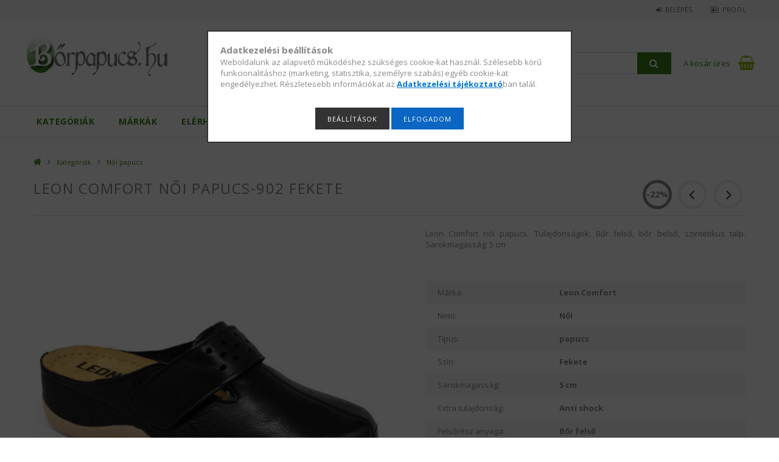

--- FILE ---
content_type: text/html; charset=UTF-8
request_url: https://www.borpapucs.hu/termek/Leon-Comfort-noi-papucs-902-Fekete-36
body_size: 98928
content:
<!DOCTYPE html>
<html lang="hu">
<head>
<meta content="width=device-width, initial-scale=1.0" name="viewport" />
<link href="//fonts.googleapis.com/css?family=Open+Sans:300,400,600,700" rel="stylesheet" type="text/css" />
<meta charset="utf-8">
<meta name="description" content="Leon Comfort női papucs-902 Fekete, Leon Comfort női papucs. Tulajdonságok: Bőr felső, bőr belső, szintetikus talp. Sarokmagasság: 5 cm, Bőrpapucs webáruház">
<meta name="robots" content="index, follow">
<meta http-equiv="X-UA-Compatible" content="IE=Edge">
<meta property="og:site_name" content="Bőrpapucs webáruház" />
<meta property="og:title" content="Leon Comfort női papucs-902 Fekete - Bőrpapucs webáruház">
<meta property="og:description" content="Leon Comfort női papucs-902 Fekete, Leon Comfort női papucs. Tulajdonságok: Bőr felső, bőr belső, szintetikus talp. Sarokmagasság: 5 cm, Bőrpapucs webáruház">
<meta property="og:type" content="product">
<meta property="og:url" content="https://www.borpapucs.hu/termek/Leon-Comfort-noi-papucs-902-Fekete-36">
<meta property="og:image" content="https://www.borpapucs.hu/img/18002/902_Fekete_36/902_Fekete_36.webp">
<meta name="google-site-verification" content="KMqYEYNrN1xV1uKXCGPvcsXI4FruEn86iWvtdrUkFRk">
<meta name="theme-color" content="#038503">
<meta name="msapplication-TileColor" content="#038503">
<meta name="mobile-web-app-capable" content="yes">
<meta name="apple-mobile-web-app-capable" content="yes">
<meta name="MobileOptimized" content="320">
<meta name="HandheldFriendly" content="true">

<title>Leon Comfort női papucs-902 Fekete - Bőrpapucs webáruház</title>


<script>
var service_type="shop";
var shop_url_main="https://www.borpapucs.hu";
var actual_lang="hu";
var money_len="0";
var money_thousend=" ";
var money_dec=",";
var shop_id=18002;
var unas_design_url="https:"+"/"+"/"+"www.borpapucs.hu"+"/"+"!common_design"+"/"+"custom"+"/"+"borpapucs.unas.hu"+"/";
var unas_design_code='0';
var unas_base_design_code='1500';
var unas_design_ver=3;
var unas_design_subver=0;
var unas_shop_url='https://www.borpapucs.hu';
var responsive="yes";
var config_plus=new Array();
config_plus['cart_redirect']=2;
config_plus['money_type']='Ft';
config_plus['money_type_display']='Ft';
var lang_text=new Array();

var UNAS = UNAS || {};
UNAS.shop={"base_url":'https://www.borpapucs.hu',"domain":'www.borpapucs.hu',"username":'borpapucs.unas.hu',"id":18002,"lang":'hu',"currency_type":'Ft',"currency_code":'HUF',"currency_rate":'1',"currency_length":0,"base_currency_length":0,"canonical_url":'https://www.borpapucs.hu/termek/Leon-Comfort-noi-papucs-902-Fekete-37'};
UNAS.design={"code":'0',"page":'artdet'};
UNAS.api_auth="e07129039c4bbd50cfce1cef097c6209";
UNAS.customer={"email":'',"id":0,"group_id":0,"without_registration":0};
UNAS.shop["category_id"]="481374";
UNAS.shop["sku"]="902_Fekete_36";
UNAS.shop["product_id"]="1269455914";
UNAS.shop["only_private_customer_can_purchase"] = false;
 

UNAS.text = {
    "button_overlay_close": `Bezár`,
    "popup_window": `Felugró ablak`,
    "list": `lista`,
    "updating_in_progress": `frissítés folyamatban`,
    "updated": `frissítve`,
    "is_opened": `megnyitva`,
    "is_closed": `bezárva`,
    "deleted": `törölve`,
    "consent_granted": `hozzájárulás megadva`,
    "consent_rejected": `hozzájárulás elutasítva`,
    "field_is_incorrect": `mező hibás`,
    "error_title": `Hiba!`,
    "product_variants": `termék változatok`,
    "product_added_to_cart": `A termék a kosárba került`,
    "product_added_to_cart_with_qty_problem": `A termékből csak [qty_added_to_cart] [qty_unit] került kosárba`,
    "product_removed_from_cart": `A termék törölve a kosárból`,
    "reg_title_name": `Név`,
    "reg_title_company_name": `Cégnév`,
    "number_of_items_in_cart": `Kosárban lévő tételek száma`,
    "cart_is_empty": `A kosár üres`,
    "cart_updated": `A kosár frissült`
};









window.lazySizesConfig=window.lazySizesConfig || {};
window.lazySizesConfig.loadMode=1;
window.lazySizesConfig.loadHidden=false;

window.dataLayer = window.dataLayer || [];
function gtag(){dataLayer.push(arguments)};
gtag('js', new Date());
</script>

<script src="https://www.borpapucs.hu/temp/shop_18002_882d7c1b957156b8236940e0237e59d7.js?mod_time=1768561511"></script>

<style>@charset "UTF-8";.ac_results {padding:0px;border:1px solid #A8A8A8;  border-top:0;background-color:#fff;overflow:hidden;z-index:99999;  box-sizing:border-box;}.ac_results ul {width:100%;list-style-position:outside;list-style:none;padding:0;margin:0;}.ac_results li {margin:0px;padding:5px;cursor:pointer;display:block;font:menu;font-size:10px;text-align:left;overflow:hidden;  position:relative;}.ac_results2 li {  position:relative;}.ac_loading {      background:url('https://www.borpapucs.hu/!common_packages/jquery/plugins/autocomplete/loading.gif') right 2px center no-repeat white;}.ac_odd {background-color:#F4F4F4;}.ac_over {background-color:#E5E5E5;}.ac_pic {  width:50px;  height:50px;  padding:5px;  box-sizing:border-box;  position:absolute;}.ac_pic img{  width:auto;  height:auto;  max-height:100%;  max-width:100%;  display:block;  margin:0 auto;}.ac_name {  width:100%;  box-sizing:border-box;  line-height:14px;  min-height:40px;  height:auto;  font-size:14px;}.ac_price {  width:84px;  height:50px;  box-sizing:border-box;  padding:5px;  position:absolute;  top:0;  right:0;  line-height:40px;  text-align:right;  font-size:14px;}.search_style_0 .ac_name {  padding:2px 80px 2px 50px;}.search_style_0.no_price .ac_name {  padding:2px 0 2px 50px;}.search_style_0 .ac_pic {  left:0;  top:0;}.search_style_1 .ac_name {  padding:2px 0;}.search_style_2 .ac_name {  padding:2px 0 2px 50px;}.search_style_2 .ac_pic {  left:0;  top:0;}.search_style_3 .ac_name {  padding:2px 50px 2px 0;}.search_style_3 .ac_pic {  right:0;  top:0;}.search_style_4 .ac_name {  padding:2px 0 2px 134px;}.search_style_4.no_price .ac_name {  padding:2px 0 2px 54px;}.search_style_4 .ac_price {  left:50px;}.search_style_4 .ac_pic {  left:0;  top:0;}.search_style_5 .ac_name {  padding:2px 134px 2px 0;}.search_style_5.no_price .ac_name {  padding:2px 50px 2px 0;}.search_style_5 .ac_price {  right:50px;}.search_style_5 .ac_pic {  right:0;  top:0;}.search_style_6 .ac_name {  padding:2px 132px 2px 0;}.search_style_6.no_price .ac_name {  padding:2px 50px 2px 0;}.search_style_6 .ac_price, .search_style_6.no_price .ac_pic {  right:0;}.search_style_6 .ac_pic {  right:80px;  top:0;}.search_style_7 .ac_name {  padding:2px 48px 2px 80px;}.search_style_7.no_price .ac_name {  padding:2px 48px 2px 0;}.search_style_7 .ac_price {  left:0;  text-align:left;}.search_style_7 .ac_pic {  right:0;  top:0;  text-align:right;}.search_style_8 .ac_name {  padding:2px 0px 2px 134px;}.search_style_8.no_price .ac_name {  padding:2px 0 2px 50px;}.search_style_8 .ac_price, .search_style_8.no_price .ac_pic {  left:0;  text-align:left;}.search_style_8 .ac_pic {  left:82px;  top:0;}.ac_results.small_search_box .search_style_0 .ac_name, .ac_results.small_search_box .search_style_4 .ac_name, .ac_results.small_search_box .search_style_5 .ac_name,.ac_results.small_search_box .search_style_6 .ac_name, .ac_results.small_search_box .search_style_7 .ac_name, .ac_results.small_search_box .search_style_8 .ac_name {  padding:5px 0;  overflow:hidden;  min-height:16px;  font-size:13px;  padding:2px 0;}.ac_results.small_search_box .search_style_0 .ac_name, .ac_results.small_search_box .search_style_4 .ac_name, .ac_results.small_search_box .search_style_7 .ac_name,.ac_results.small_search_box .search_style_8 .ac_name {  margin-top:45px;}.ac_results.small_search_box .search_style_5 .ac_name, .ac_results.small_search_box .search_style_6 .ac_name {  margin-bottom:45px;}.ac_results.small_search_box .search_style_5 .ac_pic, .ac_results.small_search_box .search_style_5 .ac_price,.ac_results.small_search_box .search_style_6 .ac_pic, .ac_results.small_search_box .search_style_6 .ac_price {  bottom:0;  top:initial;}.ac_results.small_search_box .search_style_2 .ac_pic {  left:0;  width:50px;}.ac_results.small_search_box .search_style_3 .ac_pic {  right:0;  width:50px;}.ac_results.small_search_box .search_style_4 .ac_pic, .ac_results.small_search_box .search_style_0 .ac_pic {  left:0;  text-align:left;}.ac_results.small_search_box .search_style_4 .ac_price, .ac_results.small_search_box .search_style_0 .ac_price {  right:0;  text-align:right;  left:initial;}.ac_results.small_search_box .search_style_5 .ac_pic {  right:0;  text-align:right;}.ac_results.small_search_box .search_style_5 .ac_price {  right:initial;  left:0;  text-align:left;}.ac_results.small_search_box .search_style_6 .ac_pic {  right:initial;  left:0;  text-align:left;}.ac_results.small_search_box .search_style_6 .ac_price {  right:0;  text-align:right;}.ac_results.small_search_box .search_style_7 .ac_pic {  text-align:right;}.ac_results.small_search_box .search_style_8 .ac_pic {  right:0;  left:initial;  text-align:right;}.ac_results.small_search_box .ac_pic {  width:50%;  text-align:center;  box-sizing:border-box;}.ac_results.small_search_box .ac_price {  width:50%;  font-weight:bold;  font-size:12px;}.ac_results.small_search_box .ac_pic img {  margin:0;  display:inline-block;}.small_search_box .search_style_0.no_price .ac_pic, .small_search_box .search_style_4.no_price .ac_pic, .small_search_box .search_style_8.no_price .ac_pic {  width:50px;  left:0;}.small_search_box .search_style_0.no_price .ac_name, .small_search_box .search_style_4.no_price .ac_name, .small_search_box .search_style_8.no_price .ac_name {  padding:2px 0 2px 50px;  margin-top:0;  min-height:40px;}.small_search_box .search_style_5.no_price .ac_pic, .small_search_box .search_style_6.no_price .ac_pic, .small_search_box .search_style_7.no_price .ac_pic {  width:50px;  right:0;  bottom:initial;  left:initial;  top:0;}.small_search_box .search_style_5.no_price .ac_name, .small_search_box .search_style_6.no_price .ac_name, .small_search_box .search_style_7.no_price .ac_name {  padding:2px 50px 2px 0;  min-height:40px;  margin-top:0;  margin-bottom:0;}@font-face{font-family:'FontAwesome';font-display:fallback;src:url('https://www.borpapucs.hu/!common_design/own/fonts/fontawesome-4.7.0/fonts/fontawesome-webfont.eot?v=4.7.0');src:url('https://www.borpapucs.hu/!common_design/own/fonts/fontawesome-4.7.0/fonts/fontawesome-webfont.eot?#iefix&v=4.7.0') format('embedded-opentype'),url('https://www.borpapucs.hu/!common_design/own/fonts/fontawesome-4.7.0/fonts/fontawesome-webfont.woff2?v=4.7.0') format('woff2'),url('https://www.borpapucs.hu/!common_design/own/fonts/fontawesome-4.7.0/fonts/fontawesome-webfont.woff?v=4.7.0') format('woff'),url('https://www.borpapucs.hu/!common_design/own/fonts/fontawesome-4.7.0/fonts/fontawesome-webfont.ttf?v=4.7.0') format('truetype'),url('https://www.borpapucs.hu/!common_design/own/fonts/fontawesome-4.7.0/fonts/fontawesome-webfont.svg?v=4.7.0#fontawesomeregular') format('svg');font-weight:normal;font-style:normal}.fa{display:inline-block;font:normal normal normal 14px/1 FontAwesome;font-size:inherit;text-rendering:auto;-webkit-font-smoothing:antialiased;-moz-osx-font-smoothing:grayscale}.fa-lg{font-size:1.33333333em;line-height:.75em;vertical-align:-15%}.fa-2x{font-size:2em}.fa-3x{font-size:3em}.fa-4x{font-size:4em}.fa-5x{font-size:5em}.fa-fw{width:1.28571429em;text-align:center}.fa-ul{padding-left:0;margin-left:2.14285714em;list-style-type:none}.fa-ul>li{position:relative}.fa-li{position:absolute;left:-2.14285714em;width:2.14285714em;top:.14285714em;text-align:center}.fa-li.fa-lg{left:-1.85714286em}.fa-border{padding:.2em .25em .15em;border:solid .08em #eee;border-radius:.1em}.fa-pull-left{float:left}.fa-pull-right{float:right}.fa.fa-pull-left{margin-right:.3em}.fa.fa-pull-right{margin-left:.3em}.pull-right{float:right}.pull-left{float:left}.fa.pull-left{margin-right:.3em}.fa.pull-right{margin-left:.3em}.fa-spin{-webkit-animation:fa-spin 2s infinite linear;animation:fa-spin 2s infinite linear}.fa-pulse{-webkit-animation:fa-spin 1s infinite steps(8);animation:fa-spin 1s infinite steps(8)}@-webkit-keyframes fa-spin{0%{-webkit-transform:rotate(0deg);transform:rotate(0deg)}100%{-webkit-transform:rotate(359deg);transform:rotate(359deg)}}@keyframes fa-spin{0%{-webkit-transform:rotate(0deg);transform:rotate(0deg)}100%{-webkit-transform:rotate(359deg);transform:rotate(359deg)}}.fa-rotate-90{-ms-filter:"progid:DXImageTransform.Microsoft.BasicImage(rotation=1)";-webkit-transform:rotate(90deg);-ms-transform:rotate(90deg);transform:rotate(90deg)}.fa-rotate-180{-ms-filter:"progid:DXImageTransform.Microsoft.BasicImage(rotation=2)";-webkit-transform:rotate(180deg);-ms-transform:rotate(180deg);transform:rotate(180deg)}.fa-rotate-270{-ms-filter:"progid:DXImageTransform.Microsoft.BasicImage(rotation=3)";-webkit-transform:rotate(270deg);-ms-transform:rotate(270deg);transform:rotate(270deg)}.fa-flip-horizontal{-ms-filter:"progid:DXImageTransform.Microsoft.BasicImage(rotation=0, mirror=1)";-webkit-transform:scale(-1, 1);-ms-transform:scale(-1, 1);transform:scale(-1, 1)}.fa-flip-vertical{-ms-filter:"progid:DXImageTransform.Microsoft.BasicImage(rotation=2, mirror=1)";-webkit-transform:scale(1, -1);-ms-transform:scale(1, -1);transform:scale(1, -1)}:root .fa-rotate-90,:root .fa-rotate-180,:root .fa-rotate-270,:root .fa-flip-horizontal,:root .fa-flip-vertical{filter:none}.fa-stack{position:relative;display:inline-block;width:2em;height:2em;line-height:2em;vertical-align:middle}.fa-stack-1x,.fa-stack-2x{position:absolute;left:0;width:100%;text-align:center}.fa-stack-1x{line-height:inherit}.fa-stack-2x{font-size:2em}.fa-inverse{color:#fff}.fa-glass:before{content:"\f000"}.fa-music:before{content:"\f001"}.fa-search:before{content:"\f002"}.fa-envelope-o:before{content:"\f003"}.fa-heart:before{content:"\f004"}.fa-star:before{content:"\f005"}.fa-star-o:before{content:"\f006"}.fa-user:before{content:"\f007"}.fa-film:before{content:"\f008"}.fa-th-large:before{content:"\f009"}.fa-th:before{content:"\f00a"}.fa-th-list:before{content:"\f00b"}.fa-check:before{content:"\f00c"}.fa-remove:before,.fa-close:before,.fa-times:before{content:"\f00d"}.fa-search-plus:before{content:"\f00e"}.fa-search-minus:before{content:"\f010"}.fa-power-off:before{content:"\f011"}.fa-signal:before{content:"\f012"}.fa-gear:before,.fa-cog:before{content:"\f013"}.fa-trash-o:before{content:"\f014"}.fa-home:before{content:"\f015"}.fa-file-o:before{content:"\f016"}.fa-clock-o:before{content:"\f017"}.fa-road:before{content:"\f018"}.fa-download:before{content:"\f019"}.fa-arrow-circle-o-down:before{content:"\f01a"}.fa-arrow-circle-o-up:before{content:"\f01b"}.fa-inbox:before{content:"\f01c"}.fa-play-circle-o:before{content:"\f01d"}.fa-rotate-right:before,.fa-repeat:before{content:"\f01e"}.fa-refresh:before{content:"\f021"}.fa-list-alt:before{content:"\f022"}.fa-lock:before{content:"\f023"}.fa-flag:before{content:"\f024"}.fa-headphones:before{content:"\f025"}.fa-volume-off:before{content:"\f026"}.fa-volume-down:before{content:"\f027"}.fa-volume-up:before{content:"\f028"}.fa-qrcode:before{content:"\f029"}.fa-barcode:before{content:"\f02a"}.fa-tag:before{content:"\f02b"}.fa-tags:before{content:"\f02c"}.fa-book:before{content:"\f02d"}.fa-bookmark:before{content:"\f02e"}.fa-print:before{content:"\f02f"}.fa-camera:before{content:"\f030"}.fa-font:before{content:"\f031"}.fa-bold:before{content:"\f032"}.fa-italic:before{content:"\f033"}.fa-text-height:before{content:"\f034"}.fa-text-width:before{content:"\f035"}.fa-align-left:before{content:"\f036"}.fa-align-center:before{content:"\f037"}.fa-align-right:before{content:"\f038"}.fa-align-justify:before{content:"\f039"}.fa-list:before{content:"\f03a"}.fa-dedent:before,.fa-outdent:before{content:"\f03b"}.fa-indent:before{content:"\f03c"}.fa-video-camera:before{content:"\f03d"}.fa-photo:before,.fa-image:before,.fa-picture-o:before{content:"\f03e"}.fa-pencil:before{content:"\f040"}.fa-map-marker:before{content:"\f041"}.fa-adjust:before{content:"\f042"}.fa-tint:before{content:"\f043"}.fa-edit:before,.fa-pencil-square-o:before{content:"\f044"}.fa-share-square-o:before{content:"\f045"}.fa-check-square-o:before{content:"\f046"}.fa-arrows:before{content:"\f047"}.fa-step-backward:before{content:"\f048"}.fa-fast-backward:before{content:"\f049"}.fa-backward:before{content:"\f04a"}.fa-play:before{content:"\f04b"}.fa-pause:before{content:"\f04c"}.fa-stop:before{content:"\f04d"}.fa-forward:before{content:"\f04e"}.fa-fast-forward:before{content:"\f050"}.fa-step-forward:before{content:"\f051"}.fa-eject:before{content:"\f052"}.fa-chevron-left:before{content:"\f053"}.fa-chevron-right:before{content:"\f054"}.fa-plus-circle:before{content:"\f055"}.fa-minus-circle:before{content:"\f056"}.fa-times-circle:before{content:"\f057"}.fa-check-circle:before{content:"\f058"}.fa-question-circle:before{content:"\f059"}.fa-info-circle:before{content:"\f05a"}.fa-crosshairs:before{content:"\f05b"}.fa-times-circle-o:before{content:"\f05c"}.fa-check-circle-o:before{content:"\f05d"}.fa-ban:before{content:"\f05e"}.fa-arrow-left:before{content:"\f060"}.fa-arrow-right:before{content:"\f061"}.fa-arrow-up:before{content:"\f062"}.fa-arrow-down:before{content:"\f063"}.fa-mail-forward:before,.fa-share:before{content:"\f064"}.fa-expand:before{content:"\f065"}.fa-compress:before{content:"\f066"}.fa-plus:before{content:"\f067"}.fa-minus:before{content:"\f068"}.fa-asterisk:before{content:"\f069"}.fa-exclamation-circle:before{content:"\f06a"}.fa-gift:before{content:"\f06b"}.fa-leaf:before{content:"\f06c"}.fa-fire:before{content:"\f06d"}.fa-eye:before{content:"\f06e"}.fa-eye-slash:before{content:"\f070"}.fa-warning:before,.fa-exclamation-triangle:before{content:"\f071"}.fa-plane:before{content:"\f072"}.fa-calendar:before{content:"\f073"}.fa-random:before{content:"\f074"}.fa-comment:before{content:"\f075"}.fa-magnet:before{content:"\f076"}.fa-chevron-up:before{content:"\f077"}.fa-chevron-down:before{content:"\f078"}.fa-retweet:before{content:"\f079"}.fa-shopping-cart:before{content:"\f07a"}.fa-folder:before{content:"\f07b"}.fa-folder-open:before{content:"\f07c"}.fa-arrows-v:before{content:"\f07d"}.fa-arrows-h:before{content:"\f07e"}.fa-bar-chart-o:before,.fa-bar-chart:before{content:"\f080"}.fa-twitter-square:before{content:"\f081"}.fa-facebook-square:before{content:"\f082"}.fa-camera-retro:before{content:"\f083"}.fa-key:before{content:"\f084"}.fa-gears:before,.fa-cogs:before{content:"\f085"}.fa-comments:before{content:"\f086"}.fa-thumbs-o-up:before{content:"\f087"}.fa-thumbs-o-down:before{content:"\f088"}.fa-star-half:before{content:"\f089"}.fa-heart-o:before{content:"\f08a"}.fa-sign-out:before{content:"\f08b"}.fa-linkedin-square:before{content:"\f08c"}.fa-thumb-tack:before{content:"\f08d"}.fa-external-link:before{content:"\f08e"}.fa-sign-in:before{content:"\f090"}.fa-trophy:before{content:"\f091"}.fa-github-square:before{content:"\f092"}.fa-upload:before{content:"\f093"}.fa-lemon-o:before{content:"\f094"}.fa-phone:before{content:"\f095"}.fa-square-o:before{content:"\f096"}.fa-bookmark-o:before{content:"\f097"}.fa-phone-square:before{content:"\f098"}.fa-twitter:before{content:"\f099"}.fa-facebook-f:before,.fa-facebook:before{content:"\f09a"}.fa-github:before{content:"\f09b"}.fa-unlock:before{content:"\f09c"}.fa-credit-card:before{content:"\f09d"}.fa-feed:before,.fa-rss:before{content:"\f09e"}.fa-hdd-o:before{content:"\f0a0"}.fa-bullhorn:before{content:"\f0a1"}.fa-bell:before{content:"\f0f3"}.fa-certificate:before{content:"\f0a3"}.fa-hand-o-right:before{content:"\f0a4"}.fa-hand-o-left:before{content:"\f0a5"}.fa-hand-o-up:before{content:"\f0a6"}.fa-hand-o-down:before{content:"\f0a7"}.fa-arrow-circle-left:before{content:"\f0a8"}.fa-arrow-circle-right:before{content:"\f0a9"}.fa-arrow-circle-up:before{content:"\f0aa"}.fa-arrow-circle-down:before{content:"\f0ab"}.fa-globe:before{content:"\f0ac"}.fa-wrench:before{content:"\f0ad"}.fa-tasks:before{content:"\f0ae"}.fa-filter:before{content:"\f0b0"}.fa-briefcase:before{content:"\f0b1"}.fa-arrows-alt:before{content:"\f0b2"}.fa-group:before,.fa-users:before{content:"\f0c0"}.fa-chain:before,.fa-link:before{content:"\f0c1"}.fa-cloud:before{content:"\f0c2"}.fa-flask:before{content:"\f0c3"}.fa-cut:before,.fa-scissors:before{content:"\f0c4"}.fa-copy:before,.fa-files-o:before{content:"\f0c5"}.fa-paperclip:before{content:"\f0c6"}.fa-save:before,.fa-floppy-o:before{content:"\f0c7"}.fa-square:before{content:"\f0c8"}.fa-navicon:before,.fa-reorder:before,.fa-bars:before{content:"\f0c9"}.fa-list-ul:before{content:"\f0ca"}.fa-list-ol:before{content:"\f0cb"}.fa-strikethrough:before{content:"\f0cc"}.fa-underline:before{content:"\f0cd"}.fa-table:before{content:"\f0ce"}.fa-magic:before{content:"\f0d0"}.fa-truck:before{content:"\f0d1"}.fa-pinterest:before{content:"\f0d2"}.fa-pinterest-square:before{content:"\f0d3"}.fa-google-plus-square:before{content:"\f0d4"}.fa-google-plus:before{content:"\f0d5"}.fa-money:before{content:"\f0d6"}.fa-caret-down:before{content:"\f0d7"}.fa-caret-up:before{content:"\f0d8"}.fa-caret-left:before{content:"\f0d9"}.fa-caret-right:before{content:"\f0da"}.fa-columns:before{content:"\f0db"}.fa-unsorted:before,.fa-sort:before{content:"\f0dc"}.fa-sort-down:before,.fa-sort-desc:before{content:"\f0dd"}.fa-sort-up:before,.fa-sort-asc:before{content:"\f0de"}.fa-envelope:before{content:"\f0e0"}.fa-linkedin:before{content:"\f0e1"}.fa-rotate-left:before,.fa-undo:before{content:"\f0e2"}.fa-legal:before,.fa-gavel:before{content:"\f0e3"}.fa-dashboard:before,.fa-tachometer:before{content:"\f0e4"}.fa-comment-o:before{content:"\f0e5"}.fa-comments-o:before{content:"\f0e6"}.fa-flash:before,.fa-bolt:before{content:"\f0e7"}.fa-sitemap:before{content:"\f0e8"}.fa-umbrella:before{content:"\f0e9"}.fa-paste:before,.fa-clipboard:before{content:"\f0ea"}.fa-lightbulb-o:before{content:"\f0eb"}.fa-exchange:before{content:"\f0ec"}.fa-cloud-download:before{content:"\f0ed"}.fa-cloud-upload:before{content:"\f0ee"}.fa-user-md:before{content:"\f0f0"}.fa-stethoscope:before{content:"\f0f1"}.fa-suitcase:before{content:"\f0f2"}.fa-bell-o:before{content:"\f0a2"}.fa-coffee:before{content:"\f0f4"}.fa-cutlery:before{content:"\f0f5"}.fa-file-text-o:before{content:"\f0f6"}.fa-building-o:before{content:"\f0f7"}.fa-hospital-o:before{content:"\f0f8"}.fa-ambulance:before{content:"\f0f9"}.fa-medkit:before{content:"\f0fa"}.fa-fighter-jet:before{content:"\f0fb"}.fa-beer:before{content:"\f0fc"}.fa-h-square:before{content:"\f0fd"}.fa-plus-square:before{content:"\f0fe"}.fa-angle-double-left:before{content:"\f100"}.fa-angle-double-right:before{content:"\f101"}.fa-angle-double-up:before{content:"\f102"}.fa-angle-double-down:before{content:"\f103"}.fa-angle-left:before{content:"\f104"}.fa-angle-right:before{content:"\f105"}.fa-angle-up:before{content:"\f106"}.fa-angle-down:before{content:"\f107"}.fa-desktop:before{content:"\f108"}.fa-laptop:before{content:"\f109"}.fa-tablet:before{content:"\f10a"}.fa-mobile-phone:before,.fa-mobile:before{content:"\f10b"}.fa-circle-o:before{content:"\f10c"}.fa-quote-left:before{content:"\f10d"}.fa-quote-right:before{content:"\f10e"}.fa-spinner:before{content:"\f110"}.fa-circle:before{content:"\f111"}.fa-mail-reply:before,.fa-reply:before{content:"\f112"}.fa-github-alt:before{content:"\f113"}.fa-folder-o:before{content:"\f114"}.fa-folder-open-o:before{content:"\f115"}.fa-smile-o:before{content:"\f118"}.fa-frown-o:before{content:"\f119"}.fa-meh-o:before{content:"\f11a"}.fa-gamepad:before{content:"\f11b"}.fa-keyboard-o:before{content:"\f11c"}.fa-flag-o:before{content:"\f11d"}.fa-flag-checkered:before{content:"\f11e"}.fa-terminal:before{content:"\f120"}.fa-code:before{content:"\f121"}.fa-mail-reply-all:before,.fa-reply-all:before{content:"\f122"}.fa-star-half-empty:before,.fa-star-half-full:before,.fa-star-half-o:before{content:"\f123"}.fa-location-arrow:before{content:"\f124"}.fa-crop:before{content:"\f125"}.fa-code-fork:before{content:"\f126"}.fa-unlink:before,.fa-chain-broken:before{content:"\f127"}.fa-question:before{content:"\f128"}.fa-info:before{content:"\f129"}.fa-exclamation:before{content:"\f12a"}.fa-superscript:before{content:"\f12b"}.fa-subscript:before{content:"\f12c"}.fa-eraser:before{content:"\f12d"}.fa-puzzle-piece:before{content:"\f12e"}.fa-microphone:before{content:"\f130"}.fa-microphone-slash:before{content:"\f131"}.fa-shield:before{content:"\f132"}.fa-calendar-o:before{content:"\f133"}.fa-fire-extinguisher:before{content:"\f134"}.fa-rocket:before{content:"\f135"}.fa-maxcdn:before{content:"\f136"}.fa-chevron-circle-left:before{content:"\f137"}.fa-chevron-circle-right:before{content:"\f138"}.fa-chevron-circle-up:before{content:"\f139"}.fa-chevron-circle-down:before{content:"\f13a"}.fa-html5:before{content:"\f13b"}.fa-css3:before{content:"\f13c"}.fa-anchor:before{content:"\f13d"}.fa-unlock-alt:before{content:"\f13e"}.fa-bullseye:before{content:"\f140"}.fa-ellipsis-h:before{content:"\f141"}.fa-ellipsis-v:before{content:"\f142"}.fa-rss-square:before{content:"\f143"}.fa-play-circle:before{content:"\f144"}.fa-ticket:before{content:"\f145"}.fa-minus-square:before{content:"\f146"}.fa-minus-square-o:before{content:"\f147"}.fa-level-up:before{content:"\f148"}.fa-level-down:before{content:"\f149"}.fa-check-square:before{content:"\f14a"}.fa-pencil-square:before{content:"\f14b"}.fa-external-link-square:before{content:"\f14c"}.fa-share-square:before{content:"\f14d"}.fa-compass:before{content:"\f14e"}.fa-toggle-down:before,.fa-caret-square-o-down:before{content:"\f150"}.fa-toggle-up:before,.fa-caret-square-o-up:before{content:"\f151"}.fa-toggle-right:before,.fa-caret-square-o-right:before{content:"\f152"}.fa-euro:before,.fa-eur:before{content:"\f153"}.fa-gbp:before{content:"\f154"}.fa-dollar:before,.fa-usd:before{content:"\f155"}.fa-rupee:before,.fa-inr:before{content:"\f156"}.fa-cny:before,.fa-rmb:before,.fa-yen:before,.fa-jpy:before{content:"\f157"}.fa-ruble:before,.fa-rouble:before,.fa-rub:before{content:"\f158"}.fa-won:before,.fa-krw:before{content:"\f159"}.fa-bitcoin:before,.fa-btc:before{content:"\f15a"}.fa-file:before{content:"\f15b"}.fa-file-text:before{content:"\f15c"}.fa-sort-alpha-asc:before{content:"\f15d"}.fa-sort-alpha-desc:before{content:"\f15e"}.fa-sort-amount-asc:before{content:"\f160"}.fa-sort-amount-desc:before{content:"\f161"}.fa-sort-numeric-asc:before{content:"\f162"}.fa-sort-numeric-desc:before{content:"\f163"}.fa-thumbs-up:before{content:"\f164"}.fa-thumbs-down:before{content:"\f165"}.fa-youtube-square:before{content:"\f166"}.fa-youtube:before{content:"\f167"}.fa-xing:before{content:"\f168"}.fa-xing-square:before{content:"\f169"}.fa-youtube-play:before{content:"\f16a"}.fa-dropbox:before{content:"\f16b"}.fa-stack-overflow:before{content:"\f16c"}.fa-instagram:before{content:"\f16d"}.fa-flickr:before{content:"\f16e"}.fa-adn:before{content:"\f170"}.fa-bitbucket:before{content:"\f171"}.fa-bitbucket-square:before{content:"\f172"}.fa-tumblr:before{content:"\f173"}.fa-tumblr-square:before{content:"\f174"}.fa-long-arrow-down:before{content:"\f175"}.fa-long-arrow-up:before{content:"\f176"}.fa-long-arrow-left:before{content:"\f177"}.fa-long-arrow-right:before{content:"\f178"}.fa-apple:before{content:"\f179"}.fa-windows:before{content:"\f17a"}.fa-android:before{content:"\f17b"}.fa-linux:before{content:"\f17c"}.fa-dribbble:before{content:"\f17d"}.fa-skype:before{content:"\f17e"}.fa-foursquare:before{content:"\f180"}.fa-trello:before{content:"\f181"}.fa-female:before{content:"\f182"}.fa-male:before{content:"\f183"}.fa-gittip:before,.fa-gratipay:before{content:"\f184"}.fa-sun-o:before{content:"\f185"}.fa-moon-o:before{content:"\f186"}.fa-archive:before{content:"\f187"}.fa-bug:before{content:"\f188"}.fa-vk:before{content:"\f189"}.fa-weibo:before{content:"\f18a"}.fa-renren:before{content:"\f18b"}.fa-pagelines:before{content:"\f18c"}.fa-stack-exchange:before{content:"\f18d"}.fa-arrow-circle-o-right:before{content:"\f18e"}.fa-arrow-circle-o-left:before{content:"\f190"}.fa-toggle-left:before,.fa-caret-square-o-left:before{content:"\f191"}.fa-dot-circle-o:before{content:"\f192"}.fa-wheelchair:before{content:"\f193"}.fa-vimeo-square:before{content:"\f194"}.fa-turkish-lira:before,.fa-try:before{content:"\f195"}.fa-plus-square-o:before{content:"\f196"}.fa-space-shuttle:before{content:"\f197"}.fa-slack:before{content:"\f198"}.fa-envelope-square:before{content:"\f199"}.fa-wordpress:before{content:"\f19a"}.fa-openid:before{content:"\f19b"}.fa-institution:before,.fa-bank:before,.fa-university:before{content:"\f19c"}.fa-mortar-board:before,.fa-graduation-cap:before{content:"\f19d"}.fa-yahoo:before{content:"\f19e"}.fa-google:before{content:"\f1a0"}.fa-reddit:before{content:"\f1a1"}.fa-reddit-square:before{content:"\f1a2"}.fa-stumbleupon-circle:before{content:"\f1a3"}.fa-stumbleupon:before{content:"\f1a4"}.fa-delicious:before{content:"\f1a5"}.fa-digg:before{content:"\f1a6"}.fa-pied-piper-pp:before{content:"\f1a7"}.fa-pied-piper-alt:before{content:"\f1a8"}.fa-drupal:before{content:"\f1a9"}.fa-joomla:before{content:"\f1aa"}.fa-language:before{content:"\f1ab"}.fa-fax:before{content:"\f1ac"}.fa-building:before{content:"\f1ad"}.fa-child:before{content:"\f1ae"}.fa-paw:before{content:"\f1b0"}.fa-spoon:before{content:"\f1b1"}.fa-cube:before{content:"\f1b2"}.fa-cubes:before{content:"\f1b3"}.fa-behance:before{content:"\f1b4"}.fa-behance-square:before{content:"\f1b5"}.fa-steam:before{content:"\f1b6"}.fa-steam-square:before{content:"\f1b7"}.fa-recycle:before{content:"\f1b8"}.fa-automobile:before,.fa-car:before{content:"\f1b9"}.fa-cab:before,.fa-taxi:before{content:"\f1ba"}.fa-tree:before{content:"\f1bb"}.fa-spotify:before{content:"\f1bc"}.fa-deviantart:before{content:"\f1bd"}.fa-soundcloud:before{content:"\f1be"}.fa-database:before{content:"\f1c0"}.fa-file-pdf-o:before{content:"\f1c1"}.fa-file-word-o:before{content:"\f1c2"}.fa-file-excel-o:before{content:"\f1c3"}.fa-file-powerpoint-o:before{content:"\f1c4"}.fa-file-photo-o:before,.fa-file-picture-o:before,.fa-file-image-o:before{content:"\f1c5"}.fa-file-zip-o:before,.fa-file-archive-o:before{content:"\f1c6"}.fa-file-sound-o:before,.fa-file-audio-o:before{content:"\f1c7"}.fa-file-movie-o:before,.fa-file-video-o:before{content:"\f1c8"}.fa-file-code-o:before{content:"\f1c9"}.fa-vine:before{content:"\f1ca"}.fa-codepen:before{content:"\f1cb"}.fa-jsfiddle:before{content:"\f1cc"}.fa-life-bouy:before,.fa-life-buoy:before,.fa-life-saver:before,.fa-support:before,.fa-life-ring:before{content:"\f1cd"}.fa-circle-o-notch:before{content:"\f1ce"}.fa-ra:before,.fa-resistance:before,.fa-rebel:before{content:"\f1d0"}.fa-ge:before,.fa-empire:before{content:"\f1d1"}.fa-git-square:before{content:"\f1d2"}.fa-git:before{content:"\f1d3"}.fa-y-combinator-square:before,.fa-yc-square:before,.fa-hacker-news:before{content:"\f1d4"}.fa-tencent-weibo:before{content:"\f1d5"}.fa-qq:before{content:"\f1d6"}.fa-wechat:before,.fa-weixin:before{content:"\f1d7"}.fa-send:before,.fa-paper-plane:before{content:"\f1d8"}.fa-send-o:before,.fa-paper-plane-o:before{content:"\f1d9"}.fa-history:before{content:"\f1da"}.fa-circle-thin:before{content:"\f1db"}.fa-header:before{content:"\f1dc"}.fa-paragraph:before{content:"\f1dd"}.fa-sliders:before{content:"\f1de"}.fa-share-alt:before{content:"\f1e0"}.fa-share-alt-square:before{content:"\f1e1"}.fa-bomb:before{content:"\f1e2"}.fa-soccer-ball-o:before,.fa-futbol-o:before{content:"\f1e3"}.fa-tty:before{content:"\f1e4"}.fa-binoculars:before{content:"\f1e5"}.fa-plug:before{content:"\f1e6"}.fa-slideshare:before{content:"\f1e7"}.fa-twitch:before{content:"\f1e8"}.fa-yelp:before{content:"\f1e9"}.fa-newspaper-o:before{content:"\f1ea"}.fa-wifi:before{content:"\f1eb"}.fa-calculator:before{content:"\f1ec"}.fa-paypal:before{content:"\f1ed"}.fa-google-wallet:before{content:"\f1ee"}.fa-cc-visa:before{content:"\f1f0"}.fa-cc-mastercard:before{content:"\f1f1"}.fa-cc-discover:before{content:"\f1f2"}.fa-cc-amex:before{content:"\f1f3"}.fa-cc-paypal:before{content:"\f1f4"}.fa-cc-stripe:before{content:"\f1f5"}.fa-bell-slash:before{content:"\f1f6"}.fa-bell-slash-o:before{content:"\f1f7"}.fa-trash:before{content:"\f1f8"}.fa-copyright:before{content:"\f1f9"}.fa-at:before{content:"\f1fa"}.fa-eyedropper:before{content:"\f1fb"}.fa-paint-brush:before{content:"\f1fc"}.fa-birthday-cake:before{content:"\f1fd"}.fa-area-chart:before{content:"\f1fe"}.fa-pie-chart:before{content:"\f200"}.fa-line-chart:before{content:"\f201"}.fa-lastfm:before{content:"\f202"}.fa-lastfm-square:before{content:"\f203"}.fa-toggle-off:before{content:"\f204"}.fa-toggle-on:before{content:"\f205"}.fa-bicycle:before{content:"\f206"}.fa-bus:before{content:"\f207"}.fa-ioxhost:before{content:"\f208"}.fa-angellist:before{content:"\f209"}.fa-cc:before{content:"\f20a"}.fa-shekel:before,.fa-sheqel:before,.fa-ils:before{content:"\f20b"}.fa-meanpath:before{content:"\f20c"}.fa-buysellads:before{content:"\f20d"}.fa-connectdevelop:before{content:"\f20e"}.fa-dashcube:before{content:"\f210"}.fa-forumbee:before{content:"\f211"}.fa-leanpub:before{content:"\f212"}.fa-sellsy:before{content:"\f213"}.fa-shirtsinbulk:before{content:"\f214"}.fa-simplybuilt:before{content:"\f215"}.fa-skyatlas:before{content:"\f216"}.fa-cart-plus:before{content:"\f217"}.fa-cart-arrow-down:before{content:"\f218"}.fa-diamond:before{content:"\f219"}.fa-ship:before{content:"\f21a"}.fa-user-secret:before{content:"\f21b"}.fa-motorcycle:before{content:"\f21c"}.fa-street-view:before{content:"\f21d"}.fa-heartbeat:before{content:"\f21e"}.fa-venus:before{content:"\f221"}.fa-mars:before{content:"\f222"}.fa-mercury:before{content:"\f223"}.fa-intersex:before,.fa-transgender:before{content:"\f224"}.fa-transgender-alt:before{content:"\f225"}.fa-venus-double:before{content:"\f226"}.fa-mars-double:before{content:"\f227"}.fa-venus-mars:before{content:"\f228"}.fa-mars-stroke:before{content:"\f229"}.fa-mars-stroke-v:before{content:"\f22a"}.fa-mars-stroke-h:before{content:"\f22b"}.fa-neuter:before{content:"\f22c"}.fa-genderless:before{content:"\f22d"}.fa-facebook-official:before{content:"\f230"}.fa-pinterest-p:before{content:"\f231"}.fa-whatsapp:before{content:"\f232"}.fa-server:before{content:"\f233"}.fa-user-plus:before{content:"\f234"}.fa-user-times:before{content:"\f235"}.fa-hotel:before,.fa-bed:before{content:"\f236"}.fa-viacoin:before{content:"\f237"}.fa-train:before{content:"\f238"}.fa-subway:before{content:"\f239"}.fa-medium:before{content:"\f23a"}.fa-yc:before,.fa-y-combinator:before{content:"\f23b"}.fa-optin-monster:before{content:"\f23c"}.fa-opencart:before{content:"\f23d"}.fa-expeditedssl:before{content:"\f23e"}.fa-battery-4:before,.fa-battery:before,.fa-battery-full:before{content:"\f240"}.fa-battery-3:before,.fa-battery-three-quarters:before{content:"\f241"}.fa-battery-2:before,.fa-battery-half:before{content:"\f242"}.fa-battery-1:before,.fa-battery-quarter:before{content:"\f243"}.fa-battery-0:before,.fa-battery-empty:before{content:"\f244"}.fa-mouse-pointer:before{content:"\f245"}.fa-i-cursor:before{content:"\f246"}.fa-object-group:before{content:"\f247"}.fa-object-ungroup:before{content:"\f248"}.fa-sticky-note:before{content:"\f249"}.fa-sticky-note-o:before{content:"\f24a"}.fa-cc-jcb:before{content:"\f24b"}.fa-cc-diners-club:before{content:"\f24c"}.fa-clone:before{content:"\f24d"}.fa-balance-scale:before{content:"\f24e"}.fa-hourglass-o:before{content:"\f250"}.fa-hourglass-1:before,.fa-hourglass-start:before{content:"\f251"}.fa-hourglass-2:before,.fa-hourglass-half:before{content:"\f252"}.fa-hourglass-3:before,.fa-hourglass-end:before{content:"\f253"}.fa-hourglass:before{content:"\f254"}.fa-hand-grab-o:before,.fa-hand-rock-o:before{content:"\f255"}.fa-hand-stop-o:before,.fa-hand-paper-o:before{content:"\f256"}.fa-hand-scissors-o:before{content:"\f257"}.fa-hand-lizard-o:before{content:"\f258"}.fa-hand-spock-o:before{content:"\f259"}.fa-hand-pointer-o:before{content:"\f25a"}.fa-hand-peace-o:before{content:"\f25b"}.fa-trademark:before{content:"\f25c"}.fa-registered:before{content:"\f25d"}.fa-creative-commons:before{content:"\f25e"}.fa-gg:before{content:"\f260"}.fa-gg-circle:before{content:"\f261"}.fa-tripadvisor:before{content:"\f262"}.fa-odnoklassniki:before{content:"\f263"}.fa-odnoklassniki-square:before{content:"\f264"}.fa-get-pocket:before{content:"\f265"}.fa-wikipedia-w:before{content:"\f266"}.fa-safari:before{content:"\f267"}.fa-chrome:before{content:"\f268"}.fa-firefox:before{content:"\f269"}.fa-opera:before{content:"\f26a"}.fa-internet-explorer:before{content:"\f26b"}.fa-tv:before,.fa-television:before{content:"\f26c"}.fa-contao:before{content:"\f26d"}.fa-500px:before{content:"\f26e"}.fa-amazon:before{content:"\f270"}.fa-calendar-plus-o:before{content:"\f271"}.fa-calendar-minus-o:before{content:"\f272"}.fa-calendar-times-o:before{content:"\f273"}.fa-calendar-check-o:before{content:"\f274"}.fa-industry:before{content:"\f275"}.fa-map-pin:before{content:"\f276"}.fa-map-signs:before{content:"\f277"}.fa-map-o:before{content:"\f278"}.fa-map:before{content:"\f279"}.fa-commenting:before{content:"\f27a"}.fa-commenting-o:before{content:"\f27b"}.fa-houzz:before{content:"\f27c"}.fa-vimeo:before{content:"\f27d"}.fa-black-tie:before{content:"\f27e"}.fa-fonticons:before{content:"\f280"}.fa-reddit-alien:before{content:"\f281"}.fa-edge:before{content:"\f282"}.fa-credit-card-alt:before{content:"\f283"}.fa-codiepie:before{content:"\f284"}.fa-modx:before{content:"\f285"}.fa-fort-awesome:before{content:"\f286"}.fa-usb:before{content:"\f287"}.fa-product-hunt:before{content:"\f288"}.fa-mixcloud:before{content:"\f289"}.fa-scribd:before{content:"\f28a"}.fa-pause-circle:before{content:"\f28b"}.fa-pause-circle-o:before{content:"\f28c"}.fa-stop-circle:before{content:"\f28d"}.fa-stop-circle-o:before{content:"\f28e"}.fa-shopping-bag:before{content:"\f290"}.fa-shopping-basket:before{content:"\f291"}.fa-hashtag:before{content:"\f292"}.fa-bluetooth:before{content:"\f293"}.fa-bluetooth-b:before{content:"\f294"}.fa-percent:before{content:"\f295"}.fa-gitlab:before{content:"\f296"}.fa-wpbeginner:before{content:"\f297"}.fa-wpforms:before{content:"\f298"}.fa-envira:before{content:"\f299"}.fa-universal-access:before{content:"\f29a"}.fa-wheelchair-alt:before{content:"\f29b"}.fa-question-circle-o:before{content:"\f29c"}.fa-blind:before{content:"\f29d"}.fa-audio-description:before{content:"\f29e"}.fa-volume-control-phone:before{content:"\f2a0"}.fa-braille:before{content:"\f2a1"}.fa-assistive-listening-systems:before{content:"\f2a2"}.fa-asl-interpreting:before,.fa-american-sign-language-interpreting:before{content:"\f2a3"}.fa-deafness:before,.fa-hard-of-hearing:before,.fa-deaf:before{content:"\f2a4"}.fa-glide:before{content:"\f2a5"}.fa-glide-g:before{content:"\f2a6"}.fa-signing:before,.fa-sign-language:before{content:"\f2a7"}.fa-low-vision:before{content:"\f2a8"}.fa-viadeo:before{content:"\f2a9"}.fa-viadeo-square:before{content:"\f2aa"}.fa-snapchat:before{content:"\f2ab"}.fa-snapchat-ghost:before{content:"\f2ac"}.fa-snapchat-square:before{content:"\f2ad"}.fa-pied-piper:before{content:"\f2ae"}.fa-first-order:before{content:"\f2b0"}.fa-yoast:before{content:"\f2b1"}.fa-themeisle:before{content:"\f2b2"}.fa-google-plus-circle:before,.fa-google-plus-official:before{content:"\f2b3"}.fa-fa:before,.fa-font-awesome:before{content:"\f2b4"}.fa-handshake-o:before{content:"\f2b5"}.fa-envelope-open:before{content:"\f2b6"}.fa-envelope-open-o:before{content:"\f2b7"}.fa-linode:before{content:"\f2b8"}.fa-address-book:before{content:"\f2b9"}.fa-address-book-o:before{content:"\f2ba"}.fa-vcard:before,.fa-address-card:before{content:"\f2bb"}.fa-vcard-o:before,.fa-address-card-o:before{content:"\f2bc"}.fa-user-circle:before{content:"\f2bd"}.fa-user-circle-o:before{content:"\f2be"}.fa-user-o:before{content:"\f2c0"}.fa-id-badge:before{content:"\f2c1"}.fa-drivers-license:before,.fa-id-card:before{content:"\f2c2"}.fa-drivers-license-o:before,.fa-id-card-o:before{content:"\f2c3"}.fa-quora:before{content:"\f2c4"}.fa-free-code-camp:before{content:"\f2c5"}.fa-telegram:before{content:"\f2c6"}.fa-thermometer-4:before,.fa-thermometer:before,.fa-thermometer-full:before{content:"\f2c7"}.fa-thermometer-3:before,.fa-thermometer-three-quarters:before{content:"\f2c8"}.fa-thermometer-2:before,.fa-thermometer-half:before{content:"\f2c9"}.fa-thermometer-1:before,.fa-thermometer-quarter:before{content:"\f2ca"}.fa-thermometer-0:before,.fa-thermometer-empty:before{content:"\f2cb"}.fa-shower:before{content:"\f2cc"}.fa-bathtub:before,.fa-s15:before,.fa-bath:before{content:"\f2cd"}.fa-podcast:before{content:"\f2ce"}.fa-window-maximize:before{content:"\f2d0"}.fa-window-minimize:before{content:"\f2d1"}.fa-window-restore:before{content:"\f2d2"}.fa-times-rectangle:before,.fa-window-close:before{content:"\f2d3"}.fa-times-rectangle-o:before,.fa-window-close-o:before{content:"\f2d4"}.fa-bandcamp:before{content:"\f2d5"}.fa-grav:before{content:"\f2d6"}.fa-etsy:before{content:"\f2d7"}.fa-imdb:before{content:"\f2d8"}.fa-ravelry:before{content:"\f2d9"}.fa-eercast:before{content:"\f2da"}.fa-microchip:before{content:"\f2db"}.fa-snowflake-o:before{content:"\f2dc"}.fa-superpowers:before{content:"\f2dd"}.fa-wpexplorer:before{content:"\f2de"}.fa-meetup:before{content:"\f2e0"}.sr-only{position:absolute;width:1px;height:1px;padding:0;margin:-1px;overflow:hidden;clip:rect(0, 0, 0, 0);border:0}.sr-only-focusable:active,.sr-only-focusable:focus{position:static;width:auto;height:auto;margin:0;overflow:visible;clip:auto}html { font-family:sans-serif; -webkit-text-size-adjust:100%; -ms-text-size-adjust:100%;}body { margin:0;}article,aside,details,figcaption,figure,footer,header,hgroup,main,menu,nav,section,summary { display:block;}audio,canvas,progress,video { display:inline-block; vertical-align:baseline;}audio:not([controls]) { display:none; height:0;}[hidden],template { display:none;}a { background-color:transparent;}a:active,a:hover { outline:0;}abbr[title] { border-bottom:1px dotted;}b,strong { font-weight:bold;}dfn { font-style:italic;}h1 { margin:.67em 0; font-size:2em;}mark { color:#000; background:#ff0;}small { font-size:80%;}sub,sup { position:relative; font-size:75%; line-height:0; vertical-align:baseline;}sup { top:-.5em;}sub { bottom:-.25em;}img { border:0;}svg:not(:root) { overflow:hidden;}figure { margin:1em 40px;}hr { height:0; -webkit-box-sizing:content-box; -moz-box-sizing:content-box;  box-sizing:content-box;}pre { overflow:auto;}code,kbd,pre,samp { font-family:monospace, monospace; font-size:1em;}button,input,optgroup,select,textarea { margin:0; font:inherit; color:inherit;}button { overflow:visible;}button,select { text-transform:none;}button,html input[type="button"],input[type="reset"],input[type="submit"] { -webkit-appearance:button; cursor:pointer;}button[disabled],html input[disabled] { cursor:default;}button::-moz-focus-inner,input::-moz-focus-inner { padding:0; border:0;}input { line-height:normal;}input[type="checkbox"],input[type="radio"] { -webkit-box-sizing:border-box; -moz-box-sizing:border-box;  box-sizing:border-box; padding:0;}input[type="number"]::-webkit-inner-spin-button,input[type="number"]::-webkit-outer-spin-button { height:auto;}input[type="search"] { -webkit-box-sizing:content-box; -moz-box-sizing:content-box;  box-sizing:content-box; -webkit-appearance:textfield;}input[type="search"]::-webkit-search-cancel-button,input[type="search"]::-webkit-search-decoration { -webkit-appearance:none;}fieldset { padding:.35em .625em .75em; margin:0 2px; border:1px solid #c0c0c0;}legend { padding:0; border:0;}textarea { overflow:auto;}optgroup { font-weight:bold;}table { border-spacing:0; border-collapse:collapse;}td,th { padding:0;}@media print { *, *:before, *:after { color:#000 !important; text-shadow:none !important; background:transparent !important; -webkit-box-shadow:none !important; box-shadow:none !important; } a, a:visited { text-decoration:underline; } a[href]:after { content:" (" attr(href) ")"; } abbr[title]:after { content:" (" attr(title) ")"; } a[href^="#"]:after, a[href^="javascript:"]:after { content:""; } pre, blockquote { border:1px solid #999; page-break-inside:avoid; } thead { display:table-header-group; } tr, img { page-break-inside:avoid; } img { max-width:100% !important; } p, h2, h3 { orphans:3; widows:3; } h2, h3 { page-break-after:avoid; } .navbar { display:none; } .btn > .caret, .dropup > .btn > .caret { border-top-color:#000 !important; } .label { border:1px solid #000; } .table { border-collapse:collapse !important; } .table td, .table th { background-color:#fff !important; } .table-bordered th, .table-bordered td { border:1px solid #ddd !important; }}@font-face { font-family:'Glyphicons Halflings'; src:url('https://www.borpapucs.hu/!common_design/base/001500/fonts/glyphicons-halflings-regular.eot'); src:url('https://www.borpapucs.hu/!common_design/base/001500/fonts/glyphicons-halflings-regular.eot?#iefix') format('embedded-opentype'), url('https://www.borpapucs.hu/!common_design/base/001500/fonts/glyphicons-halflings-regular.woff2') format('woff2'), url('https://www.borpapucs.hu/!common_design/base/001500/fonts/glyphicons-halflings-regular.woff') format('woff'), url('https://www.borpapucs.hu/!common_design/base/001500/fonts/glyphicons-halflings-regular.ttf') format('truetype'), url('https://www.borpapucs.hu/!common_design/base/001500/fonts/glyphicons-halflings-regular.svg#glyphicons_halflingsregular') format('svg');}.glyphicon { position:relative; top:1px; display:inline-block; font-family:'Glyphicons Halflings'; font-style:normal; font-weight:normal; line-height:1; -webkit-font-smoothing:antialiased; -moz-osx-font-smoothing:grayscale;}.glyphicon-asterisk:before { content:"\002a";}.glyphicon-plus:before { content:"\002b";}.glyphicon-euro:before,.glyphicon-eur:before { content:"\20ac";}.glyphicon-minus:before { content:"\2212";}.glyphicon-cloud:before { content:"\2601";}.glyphicon-envelope:before { content:"\2709";}.glyphicon-pencil:before { content:"\270f";}.glyphicon-glass:before { content:"\e001";}.glyphicon-music:before { content:"\e002";}.glyphicon-search:before { content:"\e003";}.glyphicon-heart:before { content:"\e005";}.glyphicon-star:before { content:"\e006";}.glyphicon-star-empty:before { content:"\e007";}.glyphicon-user:before { content:"\e008";}.glyphicon-film:before { content:"\e009";}.glyphicon-th-large:before { content:"\e010";}.glyphicon-th:before { content:"\e011";}.glyphicon-th-list:before { content:"\e012";}.glyphicon-ok:before { content:"\e013";}.glyphicon-remove:before { content:"\e014";}.glyphicon-zoom-in:before { content:"\e015";}.glyphicon-zoom-out:before { content:"\e016";}.glyphicon-off:before { content:"\e017";}.glyphicon-signal:before { content:"\e018";}.glyphicon-cog:before { content:"\e019";}.glyphicon-trash:before { content:"\e020";}.glyphicon-home:before { content:"\e021";}.glyphicon-file:before { content:"\e022";}.glyphicon-time:before { content:"\e023";}.glyphicon-road:before { content:"\e024";}.glyphicon-download-alt:before { content:"\e025";}.glyphicon-download:before { content:"\e026";}.glyphicon-upload:before { content:"\e027";}.glyphicon-inbox:before { content:"\e028";}.glyphicon-play-circle:before { content:"\e029";}.glyphicon-repeat:before { content:"\e030";}.glyphicon-refresh:before { content:"\e031";}.glyphicon-list-alt:before { content:"\e032";}.glyphicon-lock:before { content:"\e033";}.glyphicon-flag:before { content:"\e034";}.glyphicon-headphones:before { content:"\e035";}.glyphicon-volume-off:before { content:"\e036";}.glyphicon-volume-down:before { content:"\e037";}.glyphicon-volume-up:before { content:"\e038";}.glyphicon-qrcode:before { content:"\e039";}.glyphicon-barcode:before { content:"\e040";}.glyphicon-tag:before { content:"\e041";}.glyphicon-tags:before { content:"\e042";}.glyphicon-book:before { content:"\e043";}.glyphicon-bookmark:before { content:"\e044";}.glyphicon-print:before { content:"\e045";}.glyphicon-camera:before { content:"\e046";}.glyphicon-font:before { content:"\e047";}.glyphicon-bold:before { content:"\e048";}.glyphicon-italic:before { content:"\e049";}.glyphicon-text-height:before { content:"\e050";}.glyphicon-text-width:before { content:"\e051";}.glyphicon-align-left:before { content:"\e052";}.glyphicon-align-center:before { content:"\e053";}.glyphicon-align-right:before { content:"\e054";}.glyphicon-align-justify:before { content:"\e055";}.glyphicon-list:before { content:"\e056";}.glyphicon-indent-left:before { content:"\e057";}.glyphicon-indent-right:before { content:"\e058";}.glyphicon-facetime-video:before { content:"\e059";}.glyphicon-picture:before { content:"\e060";}.glyphicon-map-marker:before { content:"\e062";}.glyphicon-adjust:before { content:"\e063";}.glyphicon-tint:before { content:"\e064";}.glyphicon-edit:before { content:"\e065";}.glyphicon-share:before { content:"\e066";}.glyphicon-check:before { content:"\e067";}.glyphicon-move:before { content:"\e068";}.glyphicon-step-backward:before { content:"\e069";}.glyphicon-fast-backward:before { content:"\e070";}.glyphicon-backward:before { content:"\e071";}.glyphicon-play:before { content:"\e072";}.glyphicon-pause:before { content:"\e073";}.glyphicon-stop:before { content:"\e074";}.glyphicon-forward:before { content:"\e075";}.glyphicon-fast-forward:before { content:"\e076";}.glyphicon-step-forward:before { content:"\e077";}.glyphicon-eject:before { content:"\e078";}.glyphicon-chevron-left:before { content:"\e079";}.glyphicon-chevron-right:before { content:"\e080";}.glyphicon-plus-sign:before { content:"\e081";}.glyphicon-minus-sign:before { content:"\e082";}.glyphicon-remove-sign:before { content:"\e083";}.glyphicon-ok-sign:before { content:"\e084";}.glyphicon-question-sign:before { content:"\e085";}.glyphicon-info-sign:before { content:"\e086";}.glyphicon-screenshot:before { content:"\e087";}.glyphicon-remove-circle:before { content:"\e088";}.glyphicon-ok-circle:before { content:"\e089";}.glyphicon-ban-circle:before { content:"\e090";}.glyphicon-arrow-left:before { content:"\e091";}.glyphicon-arrow-right:before { content:"\e092";}.glyphicon-arrow-up:before { content:"\e093";}.glyphicon-arrow-down:before { content:"\e094";}.glyphicon-share-alt:before { content:"\e095";}.glyphicon-resize-full:before { content:"\e096";}.glyphicon-resize-small:before { content:"\e097";}.glyphicon-exclamation-sign:before { content:"\e101";}.glyphicon-gift:before { content:"\e102";}.glyphicon-leaf:before { content:"\e103";}.glyphicon-fire:before { content:"\e104";}.glyphicon-eye-open:before { content:"\e105";}.glyphicon-eye-close:before { content:"\e106";}.glyphicon-warning-sign:before { content:"\e107";}.glyphicon-plane:before { content:"\e108";}.glyphicon-calendar:before { content:"\e109";}.glyphicon-random:before { content:"\e110";}.glyphicon-comment:before { content:"\e111";}.glyphicon-magnet:before { content:"\e112";}.glyphicon-chevron-up:before { content:"\e113";}.glyphicon-chevron-down:before { content:"\e114";}.glyphicon-retweet:before { content:"\e115";}.glyphicon-shopping-cart:before { content:"\e116";}.glyphicon-folder-close:before { content:"\e117";}.glyphicon-folder-open:before { content:"\e118";}.glyphicon-resize-vertical:before { content:"\e119";}.glyphicon-resize-horizontal:before { content:"\e120";}.glyphicon-hdd:before { content:"\e121";}.glyphicon-bullhorn:before { content:"\e122";}.glyphicon-bell:before { content:"\e123";}.glyphicon-certificate:before { content:"\e124";}.glyphicon-thumbs-up:before { content:"\e125";}.glyphicon-thumbs-down:before { content:"\e126";}.glyphicon-hand-right:before { content:"\e127";}.glyphicon-hand-left:before { content:"\e128";}.glyphicon-hand-up:before { content:"\e129";}.glyphicon-hand-down:before { content:"\e130";}.glyphicon-circle-arrow-right:before { content:"\e131";}.glyphicon-circle-arrow-left:before { content:"\e132";}.glyphicon-circle-arrow-up:before { content:"\e133";}.glyphicon-circle-arrow-down:before { content:"\e134";}.glyphicon-globe:before { content:"\e135";}.glyphicon-wrench:before { content:"\e136";}.glyphicon-tasks:before { content:"\e137";}.glyphicon-filter:before { content:"\e138";}.glyphicon-briefcase:before { content:"\e139";}.glyphicon-fullscreen:before { content:"\e140";}.glyphicon-dashboard:before { content:"\e141";}.glyphicon-paperclip:before { content:"\e142";}.glyphicon-heart-empty:before { content:"\e143";}.glyphicon-link:before { content:"\e144";}.glyphicon-phone:before { content:"\e145";}.glyphicon-pushpin:before { content:"\e146";}.glyphicon-usd:before { content:"\e148";}.glyphicon-gbp:before { content:"\e149";}.glyphicon-sort:before { content:"\e150";}.glyphicon-sort-by-alphabet:before { content:"\e151";}.glyphicon-sort-by-alphabet-alt:before { content:"\e152";}.glyphicon-sort-by-order:before { content:"\e153";}.glyphicon-sort-by-order-alt:before { content:"\e154";}.glyphicon-sort-by-attributes:before { content:"\e155";}.glyphicon-sort-by-attributes-alt:before { content:"\e156";}.glyphicon-unchecked:before { content:"\e157";}.glyphicon-expand:before { content:"\e158";}.glyphicon-collapse-down:before { content:"\e159";}.glyphicon-collapse-up:before { content:"\e160";}.glyphicon-log-in:before { content:"\e161";}.glyphicon-flash:before { content:"\e162";}.glyphicon-log-out:before { content:"\e163";}.glyphicon-new-window:before { content:"\e164";}.glyphicon-record:before { content:"\e165";}.glyphicon-save:before { content:"\e166";}.glyphicon-open:before { content:"\e167";}.glyphicon-saved:before { content:"\e168";}.glyphicon-import:before { content:"\e169";}.glyphicon-export:before { content:"\e170";}.glyphicon-send:before { content:"\e171";}.glyphicon-floppy-disk:before { content:"\e172";}.glyphicon-floppy-saved:before { content:"\e173";}.glyphicon-floppy-remove:before { content:"\e174";}.glyphicon-floppy-save:before { content:"\e175";}.glyphicon-floppy-open:before { content:"\e176";}.glyphicon-credit-card:before { content:"\e177";}.glyphicon-transfer:before { content:"\e178";}.glyphicon-cutlery:before { content:"\e179";}.glyphicon-header:before { content:"\e180";}.glyphicon-compressed:before { content:"\e181";}.glyphicon-earphone:before { content:"\e182";}.glyphicon-phone-alt:before { content:"\e183";}.glyphicon-tower:before { content:"\e184";}.glyphicon-stats:before { content:"\e185";}.glyphicon-sd-video:before { content:"\e186";}.glyphicon-hd-video:before { content:"\e187";}.glyphicon-subtitles:before { content:"\e188";}.glyphicon-sound-stereo:before { content:"\e189";}.glyphicon-sound-dolby:before { content:"\e190";}.glyphicon-sound-5-1:before { content:"\e191";}.glyphicon-sound-6-1:before { content:"\e192";}.glyphicon-sound-7-1:before { content:"\e193";}.glyphicon-copyright-mark:before { content:"\e194";}.glyphicon-registration-mark:before { content:"\e195";}.glyphicon-cloud-download:before { content:"\e197";}.glyphicon-cloud-upload:before { content:"\e198";}.glyphicon-tree-conifer:before { content:"\e199";}.glyphicon-tree-deciduous:before { content:"\e200";}.glyphicon-cd:before { content:"\e201";}.glyphicon-save-file:before { content:"\e202";}.glyphicon-open-file:before { content:"\e203";}.glyphicon-level-up:before { content:"\e204";}.glyphicon-copy:before { content:"\e205";}.glyphicon-paste:before { content:"\e206";}.glyphicon-alert:before { content:"\e209";}.glyphicon-equalizer:before { content:"\e210";}.glyphicon-king:before { content:"\e211";}.glyphicon-queen:before { content:"\e212";}.glyphicon-pawn:before { content:"\e213";}.glyphicon-bishop:before { content:"\e214";}.glyphicon-knight:before { content:"\e215";}.glyphicon-baby-formula:before { content:"\e216";}.glyphicon-tent:before { content:"\26fa";}.glyphicon-blackboard:before { content:"\e218";}.glyphicon-bed:before { content:"\e219";}.glyphicon-apple:before { content:"\f8ff";}.glyphicon-erase:before { content:"\e221";}.glyphicon-hourglass:before { content:"\231b";}.glyphicon-lamp:before { content:"\e223";}.glyphicon-duplicate:before { content:"\e224";}.glyphicon-piggy-bank:before { content:"\e225";}.glyphicon-scissors:before { content:"\e226";}.glyphicon-bitcoin:before { content:"\e227";}.glyphicon-btc:before { content:"\e227";}.glyphicon-xbt:before { content:"\e227";}.glyphicon-yen:before { content:"\00a5";}.glyphicon-jpy:before { content:"\00a5";}.glyphicon-ruble:before { content:"\20bd";}.glyphicon-rub:before { content:"\20bd";}.glyphicon-scale:before { content:"\e230";}.glyphicon-ice-lolly:before { content:"\e231";}.glyphicon-ice-lolly-tasted:before { content:"\e232";}.glyphicon-education:before { content:"\e233";}.glyphicon-option-horizontal:before { content:"\e234";}.glyphicon-option-vertical:before { content:"\e235";}.glyphicon-menu-hamburger:before { content:"\e236";}.glyphicon-modal-window:before { content:"\e237";}.glyphicon-oil:before { content:"\e238";}.glyphicon-grain:before { content:"\e239";}.glyphicon-sunglasses:before { content:"\e240";}.glyphicon-text-size:before { content:"\e241";}.glyphicon-text-color:before { content:"\e242";}.glyphicon-text-background:before { content:"\e243";}.glyphicon-object-align-top:before { content:"\e244";}.glyphicon-object-align-bottom:before { content:"\e245";}.glyphicon-object-align-horizontal:before { content:"\e246";}.glyphicon-object-align-left:before { content:"\e247";}.glyphicon-object-align-vertical:before { content:"\e248";}.glyphicon-object-align-right:before { content:"\e249";}.glyphicon-triangle-right:before { content:"\e250";}.glyphicon-triangle-left:before { content:"\e251";}.glyphicon-triangle-bottom:before { content:"\e252";}.glyphicon-triangle-top:before { content:"\e253";}.glyphicon-console:before { content:"\e254";}.glyphicon-superscript:before { content:"\e255";}.glyphicon-subscript:before { content:"\e256";}.glyphicon-menu-left:before { content:"\e257";}.glyphicon-menu-right:before { content:"\e258";}.glyphicon-menu-down:before { content:"\e259";}.glyphicon-menu-up:before { content:"\e260";}* { -webkit-box-sizing:border-box; -moz-box-sizing:border-box;  box-sizing:border-box;}*:before,*:after { -webkit-box-sizing:border-box; -moz-box-sizing:border-box;  box-sizing:border-box;}html { font-size:10px; -webkit-tap-highlight-color:rgba(0, 0, 0, 0);}body { font-family:"Helvetica Neue", Helvetica, Arial, sans-serif; font-size:14px; line-height:1.42857143; color:#333; background-color:#fff;}input,button,select,textarea { font-family:inherit; font-size:inherit; line-height:inherit;}a { color:#337ab7; text-decoration:none;}a:hover,a:focus { color:#23527c; text-decoration:underline;}a:focus { outline:5px auto -webkit-focus-ring-color; outline-offset:-2px;}figure { margin:0;}img { vertical-align:middle;}.img-responsive,.thumbnail > img,.thumbnail a > img,.carousel-inner > .item > img,.carousel-inner > .item > a > img { display:block; max-width:100%; height:auto;}.img-rounded { border-radius:6px;}.img-thumbnail { display:inline-block; max-width:100%; height:auto; padding:4px; line-height:1.42857143; background-color:#fff; border:1px solid #ddd; border-radius:4px; -webkit-transition:all .2s ease-in-out; -o-transition:all .2s ease-in-out;  transition:all .2s ease-in-out;}.img-circle { border-radius:50%;}hr { margin-top:20px; margin-bottom:20px; border:0; border-top:1px solid #eee;}.sr-only { position:absolute; width:1px; height:1px; padding:0; margin:-1px; overflow:hidden; clip:rect(0, 0, 0, 0); border:0;}.sr-only-focusable:active,.sr-only-focusable:focus { position:static; width:auto; height:auto; margin:0; overflow:visible; clip:auto;}[role="button"] { cursor:pointer;}h1,h2,h3,h4,h5,h6,.h1,.h2,.h3,.h4,.h5,.h6 { font-family:inherit; font-weight:500; line-height:1.1; color:inherit;}h1 small,h2 small,h3 small,h4 small,h5 small,h6 small,.h1 small,.h2 small,.h3 small,.h4 small,.h5 small,.h6 small,h1 .small,h2 .small,h3 .small,h4 .small,h5 .small,h6 .small,.h1 .small,.h2 .small,.h3 .small,.h4 .small,.h5 .small,.h6 .small { font-weight:normal; line-height:1; color:#777;}h1,.h1,h2,.h2,h3,.h3 { margin-top:20px; margin-bottom:10px;}h1 small,.h1 small,h2 small,.h2 small,h3 small,.h3 small,h1 .small,.h1 .small,h2 .small,.h2 .small,h3 .small,.h3 .small { font-size:65%;}h4,.h4,h5,.h5,h6,.h6 { margin-top:10px; margin-bottom:10px;}h4 small,.h4 small,h5 small,.h5 small,h6 small,.h6 small,h4 .small,.h4 .small,h5 .small,.h5 .small,h6 .small,.h6 .small { font-size:75%;}h1,.h1 { font-size:36px;}h2,.h2 { font-size:30px;}h3,.h3 { font-size:24px;}h4,.h4 { font-size:18px;}h5,.h5 { font-size:14px;}h6,.h6 { font-size:12px;}p { margin:0 0 10px;}.lead { margin-bottom:20px; font-size:16px; font-weight:300; line-height:1.4;}@media (min-width:768px) { .lead { font-size:21px; }}small,.small { font-size:85%;}mark,.mark { padding:.2em; background-color:#fcf8e3;}.text-left { text-align:left;}.text-right { text-align:right;}.text-center { text-align:center;}.text-justify { text-align:justify;}.text-nowrap { white-space:nowrap;}.text-lowercase { text-transform:lowercase;}.text-uppercase { text-transform:uppercase;}.text-capitalize { text-transform:capitalize;}.text-muted { color:#777;}.text-primary { color:#337ab7;}a.text-primary:hover,a.text-primary:focus { color:#286090;}.text-success { color:#3c763d;}a.text-success:hover,a.text-success:focus { color:#2b542c;}.text-info { color:#31708f;}a.text-info:hover,a.text-info:focus { color:#245269;}.text-warning { color:#8a6d3b;}a.text-warning:hover,a.text-warning:focus { color:#66512c;}.text-danger { color:#a94442;}a.text-danger:hover,a.text-danger:focus { color:#843534;}.bg-primary { color:#fff; background-color:#337ab7;}a.bg-primary:hover,a.bg-primary:focus { background-color:#286090;}.bg-success { background-color:#dff0d8;}a.bg-success:hover,a.bg-success:focus { background-color:#c1e2b3;}.bg-info { background-color:#d9edf7;}a.bg-info:hover,a.bg-info:focus { background-color:#afd9ee;}.bg-warning { background-color:#fcf8e3;}a.bg-warning:hover,a.bg-warning:focus { background-color:#f7ecb5;}.bg-danger { background-color:#f2dede;}a.bg-danger:hover,a.bg-danger:focus { background-color:#e4b9b9;}.page-header { padding-bottom:9px; margin:40px 0 20px; border-bottom:1px solid #eee;}ul,ol { margin-top:0; margin-bottom:10px;}ul ul,ol ul,ul ol,ol ol { margin-bottom:0;}.list-unstyled { padding-left:0; list-style:none;}.list-inline { padding-left:0; margin-left:-5px; list-style:none;}.list-inline > li { display:inline-block; padding-right:5px; padding-left:5px;}dl { margin-top:0; margin-bottom:20px;}dt,dd { line-height:1.42857143;}dt { font-weight:bold;}dd { margin-left:0;}@media (min-width:768px) { .dl-horizontal dt { float:left; width:160px; overflow:hidden; clear:left; text-align:right; text-overflow:ellipsis; white-space:nowrap; } .dl-horizontal dd { margin-left:180px; }}abbr[title],abbr[data-original-title] { cursor:help; border-bottom:1px dotted #777;}.initialism { font-size:90%; text-transform:uppercase;}blockquote { padding:10px 20px; margin:0 0 20px; font-size:17.5px; border-left:5px solid #eee;}blockquote p:last-child,blockquote ul:last-child,blockquote ol:last-child { margin-bottom:0;}blockquote footer,blockquote small,blockquote .small { display:block; font-size:80%; line-height:1.42857143; color:#777;}blockquote footer:before,blockquote small:before,blockquote .small:before { content:'\2014 \00A0';}.blockquote-reverse,blockquote.pull-right { padding-right:15px; padding-left:0; text-align:right; border-right:5px solid #eee; border-left:0;}.blockquote-reverse footer:before,blockquote.pull-right footer:before,.blockquote-reverse small:before,blockquote.pull-right small:before,.blockquote-reverse .small:before,blockquote.pull-right .small:before { content:'';}.blockquote-reverse footer:after,blockquote.pull-right footer:after,.blockquote-reverse small:after,blockquote.pull-right small:after,.blockquote-reverse .small:after,blockquote.pull-right .small:after { content:'\00A0 \2014';}address { margin-bottom:20px; font-style:normal; line-height:1.42857143;}code,kbd,pre,samp { font-family:Menlo, Monaco, Consolas, "Courier New", monospace;}code { padding:2px 4px; font-size:90%; color:#c7254e; background-color:#f9f2f4; border-radius:4px;}kbd { padding:2px 4px; font-size:90%; color:#fff; background-color:#333; border-radius:3px; -webkit-box-shadow:inset 0 -1px 0 rgba(0, 0, 0, .25);  box-shadow:inset 0 -1px 0 rgba(0, 0, 0, .25);}kbd kbd { padding:0; font-size:100%; font-weight:bold; -webkit-box-shadow:none;  box-shadow:none;}pre { display:block; padding:9.5px; margin:0 0 10px; font-size:13px; line-height:1.42857143; color:#333; word-break:break-all; word-wrap:break-word; background-color:#f5f5f5; border:1px solid #ccc; border-radius:4px;}pre code { padding:0; font-size:inherit; color:inherit; white-space:pre-wrap; background-color:transparent; border-radius:0;}.pre-scrollable { max-height:340px; overflow-y:scroll;}.container { padding-right:15px; padding-left:15px; margin-right:auto; margin-left:auto;}@media (min-width:768px) { .container { width:750px; }}@media (min-width:992px) { .container { width:970px; }}@media (min-width:1200px) { .container { width:1170px; }}.container-fluid { padding-right:15px; padding-left:15px; margin-right:auto; margin-left:auto;}.row { margin-right:-15px; margin-left:-15px;}.col-xs-1, .col-sm-1, .col-md-1, .col-lg-1, .col-xs-2, .col-sm-2, .col-md-2, .col-lg-2, .col-xs-3, .col-sm-3, .col-md-3, .col-lg-3, .col-xs-4, .col-sm-4, .col-md-4, .col-lg-4, .col-xs-5, .col-sm-5, .col-md-5, .col-lg-5, .col-xs-6, .col-sm-6, .col-md-6, .col-lg-6, .col-xs-7, .col-sm-7, .col-md-7, .col-lg-7, .col-xs-8, .col-sm-8, .col-md-8, .col-lg-8, .col-xs-9, .col-sm-9, .col-md-9, .col-lg-9, .col-xs-10, .col-sm-10, .col-md-10, .col-lg-10, .col-xs-11, .col-sm-11, .col-md-11, .col-lg-11, .col-xs-12, .col-sm-12, .col-md-12, .col-lg-12 { position:relative; min-height:1px; padding-right:15px; padding-left:15px;}.col-xs-1, .col-xs-2, .col-xs-3, .col-xs-4, .col-xs-5, .col-xs-6, .col-xs-7, .col-xs-8, .col-xs-9, .col-xs-10, .col-xs-11, .col-xs-12 { float:left;}.col-xs-12 { width:100%;}.col-xs-11 { width:91.66666667%;}.col-xs-10 { width:83.33333333%;}.col-xs-9 { width:75%;}.col-xs-8 { width:66.66666667%;}.col-xs-7 { width:58.33333333%;}.col-xs-6 { width:50%;}.col-xs-5 { width:41.66666667%;}.col-xs-4 { width:33.33333333%;}.col-xs-3 { width:25%;}.col-xs-2 { width:16.66666667%;}.col-xs-1 { width:8.33333333%;}.col-xs-pull-12 { right:100%;}.col-xs-pull-11 { right:91.66666667%;}.col-xs-pull-10 { right:83.33333333%;}.col-xs-pull-9 { right:75%;}.col-xs-pull-8 { right:66.66666667%;}.col-xs-pull-7 { right:58.33333333%;}.col-xs-pull-6 { right:50%;}.col-xs-pull-5 { right:41.66666667%;}.col-xs-pull-4 { right:33.33333333%;}.col-xs-pull-3 { right:25%;}.col-xs-pull-2 { right:16.66666667%;}.col-xs-pull-1 { right:8.33333333%;}.col-xs-pull-0 { right:auto;}.col-xs-push-12 { left:100%;}.col-xs-push-11 { left:91.66666667%;}.col-xs-push-10 { left:83.33333333%;}.col-xs-push-9 { left:75%;}.col-xs-push-8 { left:66.66666667%;}.col-xs-push-7 { left:58.33333333%;}.col-xs-push-6 { left:50%;}.col-xs-push-5 { left:41.66666667%;}.col-xs-push-4 { left:33.33333333%;}.col-xs-push-3 { left:25%;}.col-xs-push-2 { left:16.66666667%;}.col-xs-push-1 { left:8.33333333%;}.col-xs-push-0 { left:auto;}.col-xs-offset-12 { margin-left:100%;}.col-xs-offset-11 { margin-left:91.66666667%;}.col-xs-offset-10 { margin-left:83.33333333%;}.col-xs-offset-9 { margin-left:75%;}.col-xs-offset-8 { margin-left:66.66666667%;}.col-xs-offset-7 { margin-left:58.33333333%;}.col-xs-offset-6 { margin-left:50%;}.col-xs-offset-5 { margin-left:41.66666667%;}.col-xs-offset-4 { margin-left:33.33333333%;}.col-xs-offset-3 { margin-left:25%;}.col-xs-offset-2 { margin-left:16.66666667%;}.col-xs-offset-1 { margin-left:8.33333333%;}.col-xs-offset-0 { margin-left:0;}@media (min-width:768px) { .col-sm-1, .col-sm-2, .col-sm-3, .col-sm-4, .col-sm-5, .col-sm-6, .col-sm-7, .col-sm-8, .col-sm-9, .col-sm-10, .col-sm-11, .col-sm-12 { float:left; } .col-sm-12 { width:100%; } .col-sm-11 { width:91.66666667%; } .col-sm-10 { width:83.33333333%; } .col-sm-9 { width:75%; } .col-sm-8 { width:66.66666667%; } .col-sm-7 { width:58.33333333%; } .col-sm-6 { width:50%; } .col-sm-5 { width:41.66666667%; } .col-sm-4 { width:33.33333333%; } .col-sm-3 { width:25%; } .col-sm-2 { width:16.66666667%; } .col-sm-1 { width:8.33333333%; } .col-sm-pull-12 { right:100%; } .col-sm-pull-11 { right:91.66666667%; } .col-sm-pull-10 { right:83.33333333%; } .col-sm-pull-9 { right:75%; } .col-sm-pull-8 { right:66.66666667%; } .col-sm-pull-7 { right:58.33333333%; } .col-sm-pull-6 { right:50%; } .col-sm-pull-5 { right:41.66666667%; } .col-sm-pull-4 { right:33.33333333%; } .col-sm-pull-3 { right:25%; } .col-sm-pull-2 { right:16.66666667%; } .col-sm-pull-1 { right:8.33333333%; } .col-sm-pull-0 { right:auto; } .col-sm-push-12 { left:100%; } .col-sm-push-11 { left:91.66666667%; } .col-sm-push-10 { left:83.33333333%; } .col-sm-push-9 { left:75%; } .col-sm-push-8 { left:66.66666667%; } .col-sm-push-7 { left:58.33333333%; } .col-sm-push-6 { left:50%; } .col-sm-push-5 { left:41.66666667%; } .col-sm-push-4 { left:33.33333333%; } .col-sm-push-3 { left:25%; } .col-sm-push-2 { left:16.66666667%; } .col-sm-push-1 { left:8.33333333%; } .col-sm-push-0 { left:auto; } .col-sm-offset-12 { margin-left:100%; } .col-sm-offset-11 { margin-left:91.66666667%; } .col-sm-offset-10 { margin-left:83.33333333%; } .col-sm-offset-9 { margin-left:75%; } .col-sm-offset-8 { margin-left:66.66666667%; } .col-sm-offset-7 { margin-left:58.33333333%; } .col-sm-offset-6 { margin-left:50%; } .col-sm-offset-5 { margin-left:41.66666667%; } .col-sm-offset-4 { margin-left:33.33333333%; } .col-sm-offset-3 { margin-left:25%; } .col-sm-offset-2 { margin-left:16.66666667%; } .col-sm-offset-1 { margin-left:8.33333333%; } .col-sm-offset-0 { margin-left:0; }}@media (min-width:992px) { .col-md-1, .col-md-2, .col-md-3, .col-md-4, .col-md-5, .col-md-6, .col-md-7, .col-md-8, .col-md-9, .col-md-10, .col-md-11, .col-md-12 { float:left; } .col-md-12 { width:100%; } .col-md-11 { width:91.66666667%; } .col-md-10 { width:83.33333333%; } .col-md-9 { width:75%; } .col-md-8 { width:66.66666667%; } .col-md-7 { width:58.33333333%; } .col-md-6 { width:50%; } .col-md-5 { width:41.66666667%; } .col-md-4 { width:33.33333333%; } .col-md-3 { width:25%; } .col-md-2 { width:16.66666667%; } .col-md-1 { width:8.33333333%; } .col-md-pull-12 { right:100%; } .col-md-pull-11 { right:91.66666667%; } .col-md-pull-10 { right:83.33333333%; } .col-md-pull-9 { right:75%; } .col-md-pull-8 { right:66.66666667%; } .col-md-pull-7 { right:58.33333333%; } .col-md-pull-6 { right:50%; } .col-md-pull-5 { right:41.66666667%; } .col-md-pull-4 { right:33.33333333%; } .col-md-pull-3 { right:25%; } .col-md-pull-2 { right:16.66666667%; } .col-md-pull-1 { right:8.33333333%; } .col-md-pull-0 { right:auto; } .col-md-push-12 { left:100%; } .col-md-push-11 { left:91.66666667%; } .col-md-push-10 { left:83.33333333%; } .col-md-push-9 { left:75%; } .col-md-push-8 { left:66.66666667%; } .col-md-push-7 { left:58.33333333%; } .col-md-push-6 { left:50%; } .col-md-push-5 { left:41.66666667%; } .col-md-push-4 { left:33.33333333%; } .col-md-push-3 { left:25%; } .col-md-push-2 { left:16.66666667%; } .col-md-push-1 { left:8.33333333%; } .col-md-push-0 { left:auto; } .col-md-offset-12 { margin-left:100%; } .col-md-offset-11 { margin-left:91.66666667%; } .col-md-offset-10 { margin-left:83.33333333%; } .col-md-offset-9 { margin-left:75%; } .col-md-offset-8 { margin-left:66.66666667%; } .col-md-offset-7 { margin-left:58.33333333%; } .col-md-offset-6 { margin-left:50%; } .col-md-offset-5 { margin-left:41.66666667%; } .col-md-offset-4 { margin-left:33.33333333%; } .col-md-offset-3 { margin-left:25%; } .col-md-offset-2 { margin-left:16.66666667%; } .col-md-offset-1 { margin-left:8.33333333%; } .col-md-offset-0 { margin-left:0; }}@media (min-width:1200px) { .col-lg-1, .col-lg-2, .col-lg-3, .col-lg-4, .col-lg-5, .col-lg-6, .col-lg-7, .col-lg-8, .col-lg-9, .col-lg-10, .col-lg-11, .col-lg-12 { float:left; } .col-lg-12 { width:100%; } .col-lg-11 { width:91.66666667%; } .col-lg-10 { width:83.33333333%; } .col-lg-9 { width:75%; } .col-lg-8 { width:66.66666667%; } .col-lg-7 { width:58.33333333%; } .col-lg-6 { width:50%; } .col-lg-5 { width:41.66666667%; } .col-lg-4 { width:33.33333333%; } .col-lg-3 { width:25%; } .col-lg-2 { width:16.66666667%; } .col-lg-1 { width:8.33333333%; } .col-lg-pull-12 { right:100%; } .col-lg-pull-11 { right:91.66666667%; } .col-lg-pull-10 { right:83.33333333%; } .col-lg-pull-9 { right:75%; } .col-lg-pull-8 { right:66.66666667%; } .col-lg-pull-7 { right:58.33333333%; } .col-lg-pull-6 { right:50%; } .col-lg-pull-5 { right:41.66666667%; } .col-lg-pull-4 { right:33.33333333%; } .col-lg-pull-3 { right:25%; } .col-lg-pull-2 { right:16.66666667%; } .col-lg-pull-1 { right:8.33333333%; } .col-lg-pull-0 { right:auto; } .col-lg-push-12 { left:100%; } .col-lg-push-11 { left:91.66666667%; } .col-lg-push-10 { left:83.33333333%; } .col-lg-push-9 { left:75%; } .col-lg-push-8 { left:66.66666667%; } .col-lg-push-7 { left:58.33333333%; } .col-lg-push-6 { left:50%; } .col-lg-push-5 { left:41.66666667%; } .col-lg-push-4 { left:33.33333333%; } .col-lg-push-3 { left:25%; } .col-lg-push-2 { left:16.66666667%; } .col-lg-push-1 { left:8.33333333%; } .col-lg-push-0 { left:auto; } .col-lg-offset-12 { margin-left:100%; } .col-lg-offset-11 { margin-left:91.66666667%; } .col-lg-offset-10 { margin-left:83.33333333%; } .col-lg-offset-9 { margin-left:75%; } .col-lg-offset-8 { margin-left:66.66666667%; } .col-lg-offset-7 { margin-left:58.33333333%; } .col-lg-offset-6 { margin-left:50%; } .col-lg-offset-5 { margin-left:41.66666667%; } .col-lg-offset-4 { margin-left:33.33333333%; } .col-lg-offset-3 { margin-left:25%; } .col-lg-offset-2 { margin-left:16.66666667%; } .col-lg-offset-1 { margin-left:8.33333333%; } .col-lg-offset-0 { margin-left:0; }}table { background-color:transparent;}caption { padding-top:8px; padding-bottom:8px; color:#777; text-align:left;}th { text-align:left;}.table { width:100%; max-width:100%; margin-bottom:20px;}.table > thead > tr > th,.table > tbody > tr > th,.table > tfoot > tr > th,.table > thead > tr > td,.table > tbody > tr > td,.table > tfoot > tr > td { padding:8px; line-height:1.42857143; vertical-align:top; border-top:1px solid #ddd;}.table > thead > tr > th { vertical-align:bottom; border-bottom:2px solid #ddd;}.table > caption + thead > tr:first-child > th,.table > colgroup + thead > tr:first-child > th,.table > thead:first-child > tr:first-child > th,.table > caption + thead > tr:first-child > td,.table > colgroup + thead > tr:first-child > td,.table > thead:first-child > tr:first-child > td { border-top:0;}.table > tbody + tbody { border-top:2px solid #ddd;}.table .table { background-color:#fff;}.table-condensed > thead > tr > th,.table-condensed > tbody > tr > th,.table-condensed > tfoot > tr > th,.table-condensed > thead > tr > td,.table-condensed > tbody > tr > td,.table-condensed > tfoot > tr > td { padding:5px;}.table-bordered { border:1px solid #ddd;}.table-bordered > thead > tr > th,.table-bordered > tbody > tr > th,.table-bordered > tfoot > tr > th,.table-bordered > thead > tr > td,.table-bordered > tbody > tr > td,.table-bordered > tfoot > tr > td { border:1px solid #ddd;}.table-bordered > thead > tr > th,.table-bordered > thead > tr > td { border-bottom-width:2px;}.table-striped > tbody > tr:nth-of-type(odd) { background-color:#f9f9f9;}.table-hover > tbody > tr:hover { background-color:#f5f5f5;}table col[class*="col-"] { position:static; display:table-column; float:none;}table td[class*="col-"],table th[class*="col-"] { position:static; display:table-cell; float:none;}.table > thead > tr > td.active,.table > tbody > tr > td.active,.table > tfoot > tr > td.active,.table > thead > tr > th.active,.table > tbody > tr > th.active,.table > tfoot > tr > th.active,.table > thead > tr.active > td,.table > tbody > tr.active > td,.table > tfoot > tr.active > td,.table > thead > tr.active > th,.table > tbody > tr.active > th,.table > tfoot > tr.active > th { background-color:#f5f5f5;}.table-hover > tbody > tr > td.active:hover,.table-hover > tbody > tr > th.active:hover,.table-hover > tbody > tr.active:hover > td,.table-hover > tbody > tr:hover > .active,.table-hover > tbody > tr.active:hover > th { background-color:#e8e8e8;}.table > thead > tr > td.success,.table > tbody > tr > td.success,.table > tfoot > tr > td.success,.table > thead > tr > th.success,.table > tbody > tr > th.success,.table > tfoot > tr > th.success,.table > thead > tr.success > td,.table > tbody > tr.success > td,.table > tfoot > tr.success > td,.table > thead > tr.success > th,.table > tbody > tr.success > th,.table > tfoot > tr.success > th { background-color:#dff0d8;}.table-hover > tbody > tr > td.success:hover,.table-hover > tbody > tr > th.success:hover,.table-hover > tbody > tr.success:hover > td,.table-hover > tbody > tr:hover > .success,.table-hover > tbody > tr.success:hover > th { background-color:#d0e9c6;}.table > thead > tr > td.info,.table > tbody > tr > td.info,.table > tfoot > tr > td.info,.table > thead > tr > th.info,.table > tbody > tr > th.info,.table > tfoot > tr > th.info,.table > thead > tr.info > td,.table > tbody > tr.info > td,.table > tfoot > tr.info > td,.table > thead > tr.info > th,.table > tbody > tr.info > th,.table > tfoot > tr.info > th { background-color:#d9edf7;}.table-hover > tbody > tr > td.info:hover,.table-hover > tbody > tr > th.info:hover,.table-hover > tbody > tr.info:hover > td,.table-hover > tbody > tr:hover > .info,.table-hover > tbody > tr.info:hover > th { background-color:#c4e3f3;}.table > thead > tr > td.warning,.table > tbody > tr > td.warning,.table > tfoot > tr > td.warning,.table > thead > tr > th.warning,.table > tbody > tr > th.warning,.table > tfoot > tr > th.warning,.table > thead > tr.warning > td,.table > tbody > tr.warning > td,.table > tfoot > tr.warning > td,.table > thead > tr.warning > th,.table > tbody > tr.warning > th,.table > tfoot > tr.warning > th { background-color:#fcf8e3;}.table-hover > tbody > tr > td.warning:hover,.table-hover > tbody > tr > th.warning:hover,.table-hover > tbody > tr.warning:hover > td,.table-hover > tbody > tr:hover > .warning,.table-hover > tbody > tr.warning:hover > th { background-color:#faf2cc;}.table > thead > tr > td.danger,.table > tbody > tr > td.danger,.table > tfoot > tr > td.danger,.table > thead > tr > th.danger,.table > tbody > tr > th.danger,.table > tfoot > tr > th.danger,.table > thead > tr.danger > td,.table > tbody > tr.danger > td,.table > tfoot > tr.danger > td,.table > thead > tr.danger > th,.table > tbody > tr.danger > th,.table > tfoot > tr.danger > th { background-color:#f2dede;}.table-hover > tbody > tr > td.danger:hover,.table-hover > tbody > tr > th.danger:hover,.table-hover > tbody > tr.danger:hover > td,.table-hover > tbody > tr:hover > .danger,.table-hover > tbody > tr.danger:hover > th { background-color:#ebcccc;}.table-responsive { min-height:.01%; overflow-x:auto;}@media screen and (max-width:767px) { .table-responsive { width:100%; margin-bottom:15px; overflow-y:hidden; -ms-overflow-style:-ms-autohiding-scrollbar; border:1px solid #ddd; } .table-responsive > .table { margin-bottom:0; } .table-responsive > .table > thead > tr > th, .table-responsive > .table > tbody > tr > th, .table-responsive > .table > tfoot > tr > th, .table-responsive > .table > thead > tr > td, .table-responsive > .table > tbody > tr > td, .table-responsive > .table > tfoot > tr > td { white-space:nowrap; } .table-responsive > .table-bordered { border:0; } .table-responsive > .table-bordered > thead > tr > th:first-child, .table-responsive > .table-bordered > tbody > tr > th:first-child, .table-responsive > .table-bordered > tfoot > tr > th:first-child, .table-responsive > .table-bordered > thead > tr > td:first-child, .table-responsive > .table-bordered > tbody > tr > td:first-child, .table-responsive > .table-bordered > tfoot > tr > td:first-child { border-left:0; } .table-responsive > .table-bordered > thead > tr > th:last-child, .table-responsive > .table-bordered > tbody > tr > th:last-child, .table-responsive > .table-bordered > tfoot > tr > th:last-child, .table-responsive > .table-bordered > thead > tr > td:last-child, .table-responsive > .table-bordered > tbody > tr > td:last-child, .table-responsive > .table-bordered > tfoot > tr > td:last-child { border-right:0; } .table-responsive > .table-bordered > tbody > tr:last-child > th, .table-responsive > .table-bordered > tfoot > tr:last-child > th, .table-responsive > .table-bordered > tbody > tr:last-child > td, .table-responsive > .table-bordered > tfoot > tr:last-child > td { border-bottom:0; }}fieldset { min-width:0; padding:0; margin:0; border:0;}legend { display:block; width:100%; padding:0; margin-bottom:20px; font-size:21px; line-height:inherit; color:#333; border:0; border-bottom:1px solid #e5e5e5;}label { display:inline-block; max-width:100%; margin-bottom:5px; font-weight:bold;}input[type="search"] { -webkit-box-sizing:border-box; -moz-box-sizing:border-box;  box-sizing:border-box;}input[type="radio"],input[type="checkbox"] { margin:4px 0 0; line-height:normal;}input[type="file"] { display:block;}input[type="range"] { display:block; width:100%;}select[multiple],select[size] { height:auto;}input[type="file"]:focus,input[type="radio"]:focus,input[type="checkbox"]:focus { outline:5px auto -webkit-focus-ring-color; outline-offset:-2px;}output { display:block; padding-top:7px; font-size:14px; line-height:1.42857143; color:#555;}.form-control { display:block; width:100%; height:34px; padding:6px 12px; font-size:14px; line-height:1.42857143; color:#555; background-color:#fff; background-image:none; border:1px solid #ccc; border-radius:4px; -webkit-box-shadow:inset 0 1px 1px rgba(0, 0, 0, .075);  box-shadow:inset 0 1px 1px rgba(0, 0, 0, .075); -webkit-transition:border-color ease-in-out .15s, -webkit-box-shadow ease-in-out .15s; -o-transition:border-color ease-in-out .15s, box-shadow ease-in-out .15s;  transition:border-color ease-in-out .15s, box-shadow ease-in-out .15s;}.form-control:focus { border-color:#66afe9; outline:0; -webkit-box-shadow:inset 0 1px 1px rgba(0,0,0,.075), 0 0 8px rgba(102, 175, 233, .6);  box-shadow:inset 0 1px 1px rgba(0,0,0,.075), 0 0 8px rgba(102, 175, 233, .6);}.form-control::-moz-placeholder { color:#999; opacity:1;}.form-control:-ms-input-placeholder { color:#999;}.form-control::-webkit-input-placeholder { color:#999;}.form-control::-ms-expand { background-color:transparent; border:0;}.form-control[disabled],.form-control[readonly],fieldset[disabled] .form-control { background-color:#eee; opacity:1;}.form-control[disabled],fieldset[disabled] .form-control { cursor:not-allowed;}textarea.form-control { height:auto;}input[type="search"] { -webkit-appearance:none;}@media screen and (-webkit-min-device-pixel-ratio:0) { input[type="date"].form-control, input[type="time"].form-control, input[type="datetime-local"].form-control, input[type="month"].form-control { line-height:34px; } input[type="date"].input-sm, input[type="time"].input-sm, input[type="datetime-local"].input-sm, input[type="month"].input-sm, .input-group-sm input[type="date"], .input-group-sm input[type="time"], .input-group-sm input[type="datetime-local"], .input-group-sm input[type="month"] { line-height:30px; } input[type="date"].input-lg, input[type="time"].input-lg, input[type="datetime-local"].input-lg, input[type="month"].input-lg, .input-group-lg input[type="date"], .input-group-lg input[type="time"], .input-group-lg input[type="datetime-local"], .input-group-lg input[type="month"] { line-height:46px; }}.form-group { margin-bottom:15px;}.radio,.checkbox { position:relative; display:block; margin-top:10px; margin-bottom:10px;}.radio label,.checkbox label { min-height:20px; padding-left:20px; margin-bottom:0; font-weight:normal; cursor:pointer;}.radio input[type="radio"],.radio-inline input[type="radio"],.checkbox input[type="checkbox"],.checkbox-inline input[type="checkbox"] { position:absolute; margin-left:-20px;}.radio + .radio,.checkbox + .checkbox { margin-top:-5px;}.radio-inline,.checkbox-inline { position:relative; display:inline-block; padding-left:20px; margin-bottom:0; font-weight:normal; vertical-align:middle; cursor:pointer;}.radio-inline + .radio-inline,.checkbox-inline + .checkbox-inline { margin-top:0; margin-left:10px;}input[type="radio"][disabled],input[type="checkbox"][disabled],input[type="radio"].disabled,input[type="checkbox"].disabled,fieldset[disabled] input[type="radio"],fieldset[disabled] input[type="checkbox"] { cursor:not-allowed;}.radio-inline.disabled,.checkbox-inline.disabled,fieldset[disabled] .radio-inline,fieldset[disabled] .checkbox-inline { cursor:not-allowed;}.radio.disabled label,.checkbox.disabled label,fieldset[disabled] .radio label,fieldset[disabled] .checkbox label { cursor:not-allowed;}.form-control-static { min-height:34px; padding-top:7px; padding-bottom:7px; margin-bottom:0;}.form-control-static.input-lg,.form-control-static.input-sm { padding-right:0; padding-left:0;}.input-sm { height:30px; padding:5px 10px; font-size:12px; line-height:1.5; border-radius:3px;}select.input-sm { height:30px; line-height:30px;}textarea.input-sm,select[multiple].input-sm { height:auto;}.form-group-sm .form-control { height:30px; padding:5px 10px; font-size:12px; line-height:1.5; border-radius:3px;}.form-group-sm select.form-control { height:30px; line-height:30px;}.form-group-sm textarea.form-control,.form-group-sm select[multiple].form-control { height:auto;}.form-group-sm .form-control-static { height:30px; min-height:32px; padding:6px 10px; font-size:12px; line-height:1.5;}.input-lg { height:46px; padding:10px 16px; font-size:18px; line-height:1.3333333; border-radius:6px;}select.input-lg { height:46px; line-height:46px;}textarea.input-lg,select[multiple].input-lg { height:auto;}.form-group-lg .form-control { height:46px; padding:10px 16px; font-size:18px; line-height:1.3333333; border-radius:6px;}.form-group-lg select.form-control { height:46px; line-height:46px;}.form-group-lg textarea.form-control,.form-group-lg select[multiple].form-control { height:auto;}.form-group-lg .form-control-static { height:46px; min-height:38px; padding:11px 16px; font-size:18px; line-height:1.3333333;}.has-feedback { position:relative;}.has-feedback .form-control { padding-right:42.5px;}.form-control-feedback { position:absolute; top:0; right:0; z-index:2; display:block; width:34px; height:34px; line-height:34px; text-align:center; pointer-events:none;}.input-lg + .form-control-feedback,.input-group-lg + .form-control-feedback,.form-group-lg .form-control + .form-control-feedback { width:46px; height:46px; line-height:46px;}.input-sm + .form-control-feedback,.input-group-sm + .form-control-feedback,.form-group-sm .form-control + .form-control-feedback { width:30px; height:30px; line-height:30px;}.has-success .help-block,.has-success .control-label,.has-success .radio,.has-success .checkbox,.has-success .radio-inline,.has-success .checkbox-inline,.has-success.radio label,.has-success.checkbox label,.has-success.radio-inline label,.has-success.checkbox-inline label { color:#3c763d;}.has-success .form-control { border-color:#3c763d; -webkit-box-shadow:inset 0 1px 1px rgba(0, 0, 0, .075);  box-shadow:inset 0 1px 1px rgba(0, 0, 0, .075);}.has-success .form-control:focus { border-color:#2b542c; -webkit-box-shadow:inset 0 1px 1px rgba(0, 0, 0, .075), 0 0 6px #67b168;  box-shadow:inset 0 1px 1px rgba(0, 0, 0, .075), 0 0 6px #67b168;}.has-success .input-group-addon { color:#3c763d; background-color:#dff0d8; border-color:#3c763d;}.has-success .form-control-feedback { color:#3c763d;}.has-warning .help-block,.has-warning .control-label,.has-warning .radio,.has-warning .checkbox,.has-warning .radio-inline,.has-warning .checkbox-inline,.has-warning.radio label,.has-warning.checkbox label,.has-warning.radio-inline label,.has-warning.checkbox-inline label { color:#8a6d3b;}.has-warning .form-control { border-color:#8a6d3b; -webkit-box-shadow:inset 0 1px 1px rgba(0, 0, 0, .075);  box-shadow:inset 0 1px 1px rgba(0, 0, 0, .075);}.has-warning .form-control:focus { border-color:#66512c; -webkit-box-shadow:inset 0 1px 1px rgba(0, 0, 0, .075), 0 0 6px #c0a16b;  box-shadow:inset 0 1px 1px rgba(0, 0, 0, .075), 0 0 6px #c0a16b;}.has-warning .input-group-addon { color:#8a6d3b; background-color:#fcf8e3; border-color:#8a6d3b;}.has-warning .form-control-feedback { color:#8a6d3b;}.has-error .help-block,.has-error .control-label,.has-error .radio,.has-error .checkbox,.has-error .radio-inline,.has-error .checkbox-inline,.has-error.radio label,.has-error.checkbox label,.has-error.radio-inline label,.has-error.checkbox-inline label { color:#a94442;}.has-error .form-control { border-color:#a94442; -webkit-box-shadow:inset 0 1px 1px rgba(0, 0, 0, .075);  box-shadow:inset 0 1px 1px rgba(0, 0, 0, .075);}.has-error .form-control:focus { border-color:#843534; -webkit-box-shadow:inset 0 1px 1px rgba(0, 0, 0, .075), 0 0 6px #ce8483;  box-shadow:inset 0 1px 1px rgba(0, 0, 0, .075), 0 0 6px #ce8483;}.has-error .input-group-addon { color:#a94442; background-color:#f2dede; border-color:#a94442;}.has-error .form-control-feedback { color:#a94442;}.has-feedback label ~ .form-control-feedback { top:25px;}.has-feedback label.sr-only ~ .form-control-feedback { top:0;}.help-block { display:block; margin-top:5px; margin-bottom:10px; color:#737373;}@media (min-width:768px) { .form-inline .form-group { display:inline-block; margin-bottom:0; vertical-align:middle; } .form-inline .form-control { display:inline-block; width:auto; vertical-align:middle; } .form-inline .form-control-static { display:inline-block; } .form-inline .input-group { display:inline-table; vertical-align:middle; } .form-inline .input-group .input-group-addon, .form-inline .input-group .input-group-btn, .form-inline .input-group .form-control { width:auto; } .form-inline .input-group > .form-control { width:100%; } .form-inline .control-label { margin-bottom:0; vertical-align:middle; } .form-inline .radio, .form-inline .checkbox { display:inline-block; margin-top:0; margin-bottom:0; vertical-align:middle; } .form-inline .radio label, .form-inline .checkbox label { padding-left:0; } .form-inline .radio input[type="radio"], .form-inline .checkbox input[type="checkbox"] { position:relative; margin-left:0; } .form-inline .has-feedback .form-control-feedback { top:0; }}.form-horizontal .radio,.form-horizontal .checkbox,.form-horizontal .radio-inline,.form-horizontal .checkbox-inline { padding-top:7px; margin-top:0; margin-bottom:0;}.form-horizontal .radio,.form-horizontal .checkbox { min-height:27px;}.form-horizontal .form-group { margin-right:-15px; margin-left:-15px;}@media (min-width:768px) { .form-horizontal .control-label { padding-top:7px; margin-bottom:0; text-align:right; }}.form-horizontal .has-feedback .form-control-feedback { right:15px;}@media (min-width:768px) { .form-horizontal .form-group-lg .control-label { padding-top:11px; font-size:18px; }}@media (min-width:768px) { .form-horizontal .form-group-sm .control-label { padding-top:6px; font-size:12px; }}.btn { display:inline-block; padding:6px 12px; margin-bottom:0; font-size:14px; font-weight:normal; line-height:1.42857143; text-align:center; white-space:nowrap; vertical-align:middle; -ms-touch-action:manipulation; touch-action:manipulation; cursor:pointer; -webkit-user-select:none; -moz-user-select:none; -ms-user-select:none;  user-select:none; background-image:none; border:1px solid transparent; border-radius:4px;}.btn:focus,.btn:active:focus,.btn.active:focus,.btn.focus,.btn:active.focus,.btn.active.focus { outline:5px auto -webkit-focus-ring-color; outline-offset:-2px;}.btn:hover,.btn:focus,.btn.focus { color:#333; text-decoration:none;}.btn:active,.btn.active { background-image:none; outline:0; -webkit-box-shadow:inset 0 3px 5px rgba(0, 0, 0, .125);  box-shadow:inset 0 3px 5px rgba(0, 0, 0, .125);}.btn.disabled,.btn[disabled],fieldset[disabled] .btn { cursor:not-allowed; filter:alpha(opacity=65); -webkit-box-shadow:none;  box-shadow:none; opacity:.65;}a.btn.disabled,fieldset[disabled] a.btn { pointer-events:none;}.btn-default { color:#333; background-color:#fff; border-color:#ccc;}.btn-default:focus,.btn-default.focus { color:#333; background-color:#e6e6e6; border-color:#8c8c8c;}.btn-default:hover { color:#333; background-color:#e6e6e6; border-color:#adadad;}.btn-default:active,.btn-default.active,.open > .dropdown-toggle.btn-default { color:#333; background-color:#e6e6e6; border-color:#adadad;}.btn-default:active:hover,.btn-default.active:hover,.open > .dropdown-toggle.btn-default:hover,.btn-default:active:focus,.btn-default.active:focus,.open > .dropdown-toggle.btn-default:focus,.btn-default:active.focus,.btn-default.active.focus,.open > .dropdown-toggle.btn-default.focus { color:#333; background-color:#d4d4d4; border-color:#8c8c8c;}.btn-default:active,.btn-default.active,.open > .dropdown-toggle.btn-default { background-image:none;}.btn-default.disabled:hover,.btn-default[disabled]:hover,fieldset[disabled] .btn-default:hover,.btn-default.disabled:focus,.btn-default[disabled]:focus,fieldset[disabled] .btn-default:focus,.btn-default.disabled.focus,.btn-default[disabled].focus,fieldset[disabled] .btn-default.focus { background-color:#fff; border-color:#ccc;}.btn-default .badge { color:#fff; background-color:#333;}.btn-primary { color:#fff; background-color:#337ab7; border-color:#2e6da4;}.btn-primary:focus,.btn-primary.focus { color:#fff; background-color:#286090; border-color:#122b40;}.btn-primary:hover { color:#fff; background-color:#286090; border-color:#204d74;}.btn-primary:active,.btn-primary.active,.open > .dropdown-toggle.btn-primary { color:#fff; background-color:#286090; border-color:#204d74;}.btn-primary:active:hover,.btn-primary.active:hover,.open > .dropdown-toggle.btn-primary:hover,.btn-primary:active:focus,.btn-primary.active:focus,.open > .dropdown-toggle.btn-primary:focus,.btn-primary:active.focus,.btn-primary.active.focus,.open > .dropdown-toggle.btn-primary.focus { color:#fff; background-color:#204d74; border-color:#122b40;}.btn-primary:active,.btn-primary.active,.open > .dropdown-toggle.btn-primary { background-image:none;}.btn-primary.disabled:hover,.btn-primary[disabled]:hover,fieldset[disabled] .btn-primary:hover,.btn-primary.disabled:focus,.btn-primary[disabled]:focus,fieldset[disabled] .btn-primary:focus,.btn-primary.disabled.focus,.btn-primary[disabled].focus,fieldset[disabled] .btn-primary.focus { background-color:#337ab7; border-color:#2e6da4;}.btn-primary .badge { color:#337ab7; background-color:#fff;}.btn-success { color:#fff; background-color:#5cb85c; border-color:#4cae4c;}.btn-success:focus,.btn-success.focus { color:#fff; background-color:#449d44; border-color:#255625;}.btn-success:hover { color:#fff; background-color:#449d44; border-color:#398439;}.btn-success:active,.btn-success.active,.open > .dropdown-toggle.btn-success { color:#fff; background-color:#449d44; border-color:#398439;}.btn-success:active:hover,.btn-success.active:hover,.open > .dropdown-toggle.btn-success:hover,.btn-success:active:focus,.btn-success.active:focus,.open > .dropdown-toggle.btn-success:focus,.btn-success:active.focus,.btn-success.active.focus,.open > .dropdown-toggle.btn-success.focus { color:#fff; background-color:#398439; border-color:#255625;}.btn-success:active,.btn-success.active,.open > .dropdown-toggle.btn-success { background-image:none;}.btn-success.disabled:hover,.btn-success[disabled]:hover,fieldset[disabled] .btn-success:hover,.btn-success.disabled:focus,.btn-success[disabled]:focus,fieldset[disabled] .btn-success:focus,.btn-success.disabled.focus,.btn-success[disabled].focus,fieldset[disabled] .btn-success.focus { background-color:#5cb85c; border-color:#4cae4c;}.btn-success .badge { color:#5cb85c; background-color:#fff;}.btn-info { color:#fff; background-color:#5bc0de; border-color:#46b8da;}.btn-info:focus,.btn-info.focus { color:#fff; background-color:#31b0d5; border-color:#1b6d85;}.btn-info:hover { color:#fff; background-color:#31b0d5; border-color:#269abc;}.btn-info:active,.btn-info.active,.open > .dropdown-toggle.btn-info { color:#fff; background-color:#31b0d5; border-color:#269abc;}.btn-info:active:hover,.btn-info.active:hover,.open > .dropdown-toggle.btn-info:hover,.btn-info:active:focus,.btn-info.active:focus,.open > .dropdown-toggle.btn-info:focus,.btn-info:active.focus,.btn-info.active.focus,.open > .dropdown-toggle.btn-info.focus { color:#fff; background-color:#269abc; border-color:#1b6d85;}.btn-info:active,.btn-info.active,.open > .dropdown-toggle.btn-info { background-image:none;}.btn-info.disabled:hover,.btn-info[disabled]:hover,fieldset[disabled] .btn-info:hover,.btn-info.disabled:focus,.btn-info[disabled]:focus,fieldset[disabled] .btn-info:focus,.btn-info.disabled.focus,.btn-info[disabled].focus,fieldset[disabled] .btn-info.focus { background-color:#5bc0de; border-color:#46b8da;}.btn-info .badge { color:#5bc0de; background-color:#fff;}.btn-warning { color:#fff; background-color:#f0ad4e; border-color:#eea236;}.btn-warning:focus,.btn-warning.focus { color:#fff; background-color:#ec971f; border-color:#985f0d;}.btn-warning:hover { color:#fff; background-color:#ec971f; border-color:#d58512;}.btn-warning:active,.btn-warning.active,.open > .dropdown-toggle.btn-warning { color:#fff; background-color:#ec971f; border-color:#d58512;}.btn-warning:active:hover,.btn-warning.active:hover,.open > .dropdown-toggle.btn-warning:hover,.btn-warning:active:focus,.btn-warning.active:focus,.open > .dropdown-toggle.btn-warning:focus,.btn-warning:active.focus,.btn-warning.active.focus,.open > .dropdown-toggle.btn-warning.focus { color:#fff; background-color:#d58512; border-color:#985f0d;}.btn-warning:active,.btn-warning.active,.open > .dropdown-toggle.btn-warning { background-image:none;}.btn-warning.disabled:hover,.btn-warning[disabled]:hover,fieldset[disabled] .btn-warning:hover,.btn-warning.disabled:focus,.btn-warning[disabled]:focus,fieldset[disabled] .btn-warning:focus,.btn-warning.disabled.focus,.btn-warning[disabled].focus,fieldset[disabled] .btn-warning.focus { background-color:#f0ad4e; border-color:#eea236;}.btn-warning .badge { color:#f0ad4e; background-color:#fff;}.btn-danger { color:#fff; background-color:#d9534f; border-color:#d43f3a;}.btn-danger:focus,.btn-danger.focus { color:#fff; background-color:#c9302c; border-color:#761c19;}.btn-danger:hover { color:#fff; background-color:#c9302c; border-color:#ac2925;}.btn-danger:active,.btn-danger.active,.open > .dropdown-toggle.btn-danger { color:#fff; background-color:#c9302c; border-color:#ac2925;}.btn-danger:active:hover,.btn-danger.active:hover,.open > .dropdown-toggle.btn-danger:hover,.btn-danger:active:focus,.btn-danger.active:focus,.open > .dropdown-toggle.btn-danger:focus,.btn-danger:active.focus,.btn-danger.active.focus,.open > .dropdown-toggle.btn-danger.focus { color:#fff; background-color:#ac2925; border-color:#761c19;}.btn-danger:active,.btn-danger.active,.open > .dropdown-toggle.btn-danger { background-image:none;}.btn-danger.disabled:hover,.btn-danger[disabled]:hover,fieldset[disabled] .btn-danger:hover,.btn-danger.disabled:focus,.btn-danger[disabled]:focus,fieldset[disabled] .btn-danger:focus,.btn-danger.disabled.focus,.btn-danger[disabled].focus,fieldset[disabled] .btn-danger.focus { background-color:#d9534f; border-color:#d43f3a;}.btn-danger .badge { color:#d9534f; background-color:#fff;}.btn-link { font-weight:normal; color:#337ab7; border-radius:0;}.btn-link,.btn-link:active,.btn-link.active,.btn-link[disabled],fieldset[disabled] .btn-link { background-color:transparent; -webkit-box-shadow:none;  box-shadow:none;}.btn-link,.btn-link:hover,.btn-link:focus,.btn-link:active { border-color:transparent;}.btn-link:hover,.btn-link:focus { color:#23527c; text-decoration:underline; background-color:transparent;}.btn-link[disabled]:hover,fieldset[disabled] .btn-link:hover,.btn-link[disabled]:focus,fieldset[disabled] .btn-link:focus { color:#777; text-decoration:none;}.btn-lg,.btn-group-lg > .btn { padding:10px 16px; font-size:18px; line-height:1.3333333; border-radius:6px;}.btn-sm,.btn-group-sm > .btn { padding:5px 10px; font-size:12px; line-height:1.5; border-radius:3px;}.btn-xs,.btn-group-xs > .btn { padding:1px 5px; font-size:12px; line-height:1.5; border-radius:3px;}.btn-block { display:block; width:100%;}.btn-block + .btn-block { margin-top:5px;}input[type="submit"].btn-block,input[type="reset"].btn-block,input[type="button"].btn-block { width:100%;}.fade { opacity:0; -webkit-transition:opacity .15s linear; -o-transition:opacity .15s linear;  transition:opacity .15s linear;}.fade.in { opacity:1;}.collapse { display:none;}.collapse.in { display:block;}tr.collapse.in { display:table-row;}tbody.collapse.in { display:table-row-group;}.collapsing { position:relative; height:0; overflow:hidden; -webkit-transition-timing-function:ease; -o-transition-timing-function:ease;  transition-timing-function:ease; -webkit-transition-duration:.35s; -o-transition-duration:.35s;  transition-duration:.35s; -webkit-transition-property:height, visibility; -o-transition-property:height, visibility;  transition-property:height, visibility;}.caret { display:inline-block; width:0; height:0; margin-left:2px; vertical-align:middle; border-top:4px dashed; border-right:4px solid transparent; border-left:4px solid transparent;}.dropup,.dropdown { position:relative;}.dropdown-toggle:focus { outline:0;}.dropdown-menu { position:absolute; top:100%; left:0; z-index:1000; display:none; float:left; min-width:160px; padding:5px 0; margin:2px 0 0; font-size:14px; text-align:left; list-style:none; background-color:#fff; -webkit-background-clip:padding-box;  background-clip:padding-box; border:1px solid #ccc; border:1px solid rgba(0, 0, 0, .15); border-radius:4px; -webkit-box-shadow:0 6px 12px rgba(0, 0, 0, .175);  box-shadow:0 6px 12px rgba(0, 0, 0, .175);}.dropdown-menu.pull-right { right:0; left:auto;}.dropdown-menu .divider { height:1px; margin:9px 0; overflow:hidden; background-color:#e5e5e5;}.dropdown-menu > li > a { display:block; padding:3px 20px; clear:both; font-weight:normal; line-height:1.42857143; color:#333; white-space:nowrap;}.dropdown-menu > li > a:hover,.dropdown-menu > li > a:focus { color:#262626; text-decoration:none; background-color:#f5f5f5;}.dropdown-menu > .active > a,.dropdown-menu > .active > a:hover,.dropdown-menu > .active > a:focus { color:#fff; text-decoration:none; background-color:#337ab7; outline:0;}.dropdown-menu > .disabled > a,.dropdown-menu > .disabled > a:hover,.dropdown-menu > .disabled > a:focus { color:#777;}.dropdown-menu > .disabled > a:hover,.dropdown-menu > .disabled > a:focus { text-decoration:none; cursor:not-allowed; background-color:transparent; background-image:none; filter:progid:DXImageTransform.Microsoft.gradient(enabled = false);}.open > .dropdown-menu { display:block;}.open > a { outline:0;}.dropdown-menu-right { right:0; left:auto;}.dropdown-menu-left { right:auto; left:0;}.dropdown-header { display:block; padding:3px 20px; font-size:12px; line-height:1.42857143; color:#777; white-space:nowrap;}.dropdown-backdrop { position:fixed; top:0; right:0; bottom:0; left:0; z-index:990;}.pull-right > .dropdown-menu { right:0; left:auto;}.dropup .caret,.navbar-fixed-bottom .dropdown .caret { content:""; border-top:0; border-bottom:4px dashed;}.dropup .dropdown-menu,.navbar-fixed-bottom .dropdown .dropdown-menu { top:auto; bottom:100%; margin-bottom:2px;}@media (min-width:768px) { .navbar-right .dropdown-menu { right:0; left:auto; } .navbar-right .dropdown-menu-left { right:auto; left:0; }}.btn-group,.btn-group-vertical { position:relative; display:inline-block; vertical-align:middle;}.btn-group > .btn,.btn-group-vertical > .btn { position:relative; float:left;}.btn-group > .btn:hover,.btn-group-vertical > .btn:hover,.btn-group > .btn:focus,.btn-group-vertical > .btn:focus,.btn-group > .btn:active,.btn-group-vertical > .btn:active,.btn-group > .btn.active,.btn-group-vertical > .btn.active { z-index:2;}.btn-group .btn + .btn,.btn-group .btn + .btn-group,.btn-group .btn-group + .btn,.btn-group .btn-group + .btn-group { margin-left:-1px;}.btn-toolbar { margin-left:-5px;}.btn-toolbar .btn,.btn-toolbar .btn-group,.btn-toolbar .input-group { float:left;}.btn-toolbar > .btn,.btn-toolbar > .btn-group,.btn-toolbar > .input-group { margin-left:5px;}.btn-group > .btn:not(:first-child):not(:last-child):not(.dropdown-toggle) { border-radius:0;}.btn-group > .btn:first-child { margin-left:0;}.btn-group > .btn:first-child:not(:last-child):not(.dropdown-toggle) { border-top-right-radius:0; border-bottom-right-radius:0;}.btn-group > .btn:last-child:not(:first-child),.btn-group > .dropdown-toggle:not(:first-child) { border-top-left-radius:0; border-bottom-left-radius:0;}.btn-group > .btn-group { float:left;}.btn-group > .btn-group:not(:first-child):not(:last-child) > .btn { border-radius:0;}.btn-group > .btn-group:first-child:not(:last-child) > .btn:last-child,.btn-group > .btn-group:first-child:not(:last-child) > .dropdown-toggle { border-top-right-radius:0; border-bottom-right-radius:0;}.btn-group > .btn-group:last-child:not(:first-child) > .btn:first-child { border-top-left-radius:0; border-bottom-left-radius:0;}.btn-group .dropdown-toggle:active,.btn-group.open .dropdown-toggle { outline:0;}.btn-group > .btn + .dropdown-toggle { padding-right:8px; padding-left:8px;}.btn-group > .btn-lg + .dropdown-toggle { padding-right:12px; padding-left:12px;}.btn-group.open .dropdown-toggle { -webkit-box-shadow:inset 0 3px 5px rgba(0, 0, 0, .125);  box-shadow:inset 0 3px 5px rgba(0, 0, 0, .125);}.btn-group.open .dropdown-toggle.btn-link { -webkit-box-shadow:none;  box-shadow:none;}.btn .caret { margin-left:0;}.btn-lg .caret { border-width:5px 5px 0; border-bottom-width:0;}.dropup .btn-lg .caret { border-width:0 5px 5px;}.btn-group-vertical > .btn,.btn-group-vertical > .btn-group,.btn-group-vertical > .btn-group > .btn { display:block; float:none; width:100%; max-width:100%;}.btn-group-vertical > .btn-group > .btn { float:none;}.btn-group-vertical > .btn + .btn,.btn-group-vertical > .btn + .btn-group,.btn-group-vertical > .btn-group + .btn,.btn-group-vertical > .btn-group + .btn-group { margin-top:-1px; margin-left:0;}.btn-group-vertical > .btn:not(:first-child):not(:last-child) { border-radius:0;}.btn-group-vertical > .btn:first-child:not(:last-child) { border-top-left-radius:4px; border-top-right-radius:4px; border-bottom-right-radius:0; border-bottom-left-radius:0;}.btn-group-vertical > .btn:last-child:not(:first-child) { border-top-left-radius:0; border-top-right-radius:0; border-bottom-right-radius:4px; border-bottom-left-radius:4px;}.btn-group-vertical > .btn-group:not(:first-child):not(:last-child) > .btn { border-radius:0;}.btn-group-vertical > .btn-group:first-child:not(:last-child) > .btn:last-child,.btn-group-vertical > .btn-group:first-child:not(:last-child) > .dropdown-toggle { border-bottom-right-radius:0; border-bottom-left-radius:0;}.btn-group-vertical > .btn-group:last-child:not(:first-child) > .btn:first-child { border-top-left-radius:0; border-top-right-radius:0;}.btn-group-justified { display:table; width:100%; table-layout:fixed; border-collapse:separate;}.btn-group-justified > .btn,.btn-group-justified > .btn-group { display:table-cell; float:none; width:1%;}.btn-group-justified > .btn-group .btn { width:100%;}.btn-group-justified > .btn-group .dropdown-menu { left:auto;}[data-toggle="buttons"] > .btn input[type="radio"],[data-toggle="buttons"] > .btn-group > .btn input[type="radio"],[data-toggle="buttons"] > .btn input[type="checkbox"],[data-toggle="buttons"] > .btn-group > .btn input[type="checkbox"] { position:absolute; clip:rect(0, 0, 0, 0); pointer-events:none;}.input-group { position:relative; display:table; border-collapse:separate;}.input-group[class*="col-"] { float:none; padding-right:0; padding-left:0;}.input-group .form-control { position:relative; z-index:2; float:left; width:100%; margin-bottom:0;}.input-group .form-control:focus { z-index:3;}.input-group-lg > .form-control,.input-group-lg > .input-group-addon,.input-group-lg > .input-group-btn > .btn { height:46px; padding:10px 16px; font-size:18px; line-height:1.3333333; border-radius:6px;}select.input-group-lg > .form-control,select.input-group-lg > .input-group-addon,select.input-group-lg > .input-group-btn > .btn { height:46px; line-height:46px;}textarea.input-group-lg > .form-control,textarea.input-group-lg > .input-group-addon,textarea.input-group-lg > .input-group-btn > .btn,select[multiple].input-group-lg > .form-control,select[multiple].input-group-lg > .input-group-addon,select[multiple].input-group-lg > .input-group-btn > .btn { height:auto;}.input-group-sm > .form-control,.input-group-sm > .input-group-addon,.input-group-sm > .input-group-btn > .btn { height:30px; padding:5px 10px; font-size:12px; line-height:1.5; border-radius:3px;}select.input-group-sm > .form-control,select.input-group-sm > .input-group-addon,select.input-group-sm > .input-group-btn > .btn { height:30px; line-height:30px;}textarea.input-group-sm > .form-control,textarea.input-group-sm > .input-group-addon,textarea.input-group-sm > .input-group-btn > .btn,select[multiple].input-group-sm > .form-control,select[multiple].input-group-sm > .input-group-addon,select[multiple].input-group-sm > .input-group-btn > .btn { height:auto;}.input-group-addon,.input-group-btn,.input-group .form-control { display:table-cell;}.input-group-addon:not(:first-child):not(:last-child),.input-group-btn:not(:first-child):not(:last-child),.input-group .form-control:not(:first-child):not(:last-child) { border-radius:0;}.input-group-addon,.input-group-btn { width:1%; white-space:nowrap; vertical-align:middle;}.input-group-addon { padding:6px 12px; font-size:14px; font-weight:normal; line-height:1; color:#555; text-align:center; background-color:#eee; border:1px solid #ccc; border-radius:4px;}.input-group-addon.input-sm { padding:5px 10px; font-size:12px; border-radius:3px;}.input-group-addon.input-lg { padding:10px 16px; font-size:18px; border-radius:6px;}.input-group-addon input[type="radio"],.input-group-addon input[type="checkbox"] { margin-top:0;}.input-group .form-control:first-child,.input-group-addon:first-child,.input-group-btn:first-child > .btn,.input-group-btn:first-child > .btn-group > .btn,.input-group-btn:first-child > .dropdown-toggle,.input-group-btn:last-child > .btn:not(:last-child):not(.dropdown-toggle),.input-group-btn:last-child > .btn-group:not(:last-child) > .btn { border-top-right-radius:0; border-bottom-right-radius:0;}.input-group-addon:first-child { border-right:0;}.input-group .form-control:last-child,.input-group-addon:last-child,.input-group-btn:last-child > .btn,.input-group-btn:last-child > .btn-group > .btn,.input-group-btn:last-child > .dropdown-toggle,.input-group-btn:first-child > .btn:not(:first-child),.input-group-btn:first-child > .btn-group:not(:first-child) > .btn { border-top-left-radius:0; border-bottom-left-radius:0;}.input-group-addon:last-child { border-left:0;}.input-group-btn { position:relative; font-size:0; white-space:nowrap;}.input-group-btn > .btn { position:relative;}.input-group-btn > .btn + .btn { margin-left:-1px;}.input-group-btn > .btn:hover,.input-group-btn > .btn:focus,.input-group-btn > .btn:active { z-index:2;}.input-group-btn:first-child > .btn,.input-group-btn:first-child > .btn-group { margin-right:-1px;}.input-group-btn:last-child > .btn,.input-group-btn:last-child > .btn-group { z-index:2; margin-left:-1px;}.nav { padding-left:0; margin-bottom:0; list-style:none;}.nav > li { position:relative; display:block;}.nav > li > a { position:relative; display:block; padding:10px 15px;}.nav > li > a:hover,.nav > li > a:focus { text-decoration:none; background-color:#eee;}.nav > li.disabled > a { color:#777;}.nav > li.disabled > a:hover,.nav > li.disabled > a:focus { color:#777; text-decoration:none; cursor:not-allowed; background-color:transparent;}.nav .open > a,.nav .open > a:hover,.nav .open > a:focus { background-color:#eee; border-color:#337ab7;}.nav .nav-divider { height:1px; margin:9px 0; overflow:hidden; background-color:#e5e5e5;}.nav > li > a > img { max-width:none;}.nav-tabs { border-bottom:1px solid #ddd;}.nav-tabs > li { float:left; margin-bottom:-1px;}.nav-tabs > li > a { margin-right:2px; line-height:1.42857143; border:1px solid transparent; border-radius:4px 4px 0 0;}.nav-tabs > li > a:hover { border-color:#eee #eee #ddd;}.nav-tabs > li.active > a,.nav-tabs > li.active > a:hover,.nav-tabs > li.active > a:focus { color:#555; cursor:default; background-color:#fff; border:1px solid #ddd; border-bottom-color:transparent;}.nav-tabs.nav-justified { width:100%; border-bottom:0;}.nav-tabs.nav-justified > li { float:none;}.nav-tabs.nav-justified > li > a { margin-bottom:5px; text-align:center;}.nav-tabs.nav-justified > .dropdown .dropdown-menu { top:auto; left:auto;}@media (min-width:768px) { .nav-tabs.nav-justified > li { display:table-cell; width:1%; } .nav-tabs.nav-justified > li > a { margin-bottom:0; }}.nav-tabs.nav-justified > li > a { margin-right:0; border-radius:4px;}.nav-tabs.nav-justified > .active > a,.nav-tabs.nav-justified > .active > a:hover,.nav-tabs.nav-justified > .active > a:focus { border:1px solid #ddd;}@media (min-width:768px) { .nav-tabs.nav-justified > li > a { border-bottom:1px solid #ddd; border-radius:4px 4px 0 0; } .nav-tabs.nav-justified > .active > a, .nav-tabs.nav-justified > .active > a:hover, .nav-tabs.nav-justified > .active > a:focus { border-bottom-color:#fff; }}.nav-pills > li { float:left;}.nav-pills > li > a { border-radius:4px;}.nav-pills > li + li { margin-left:2px;}.nav-pills > li.active > a,.nav-pills > li.active > a:hover,.nav-pills > li.active > a:focus { color:#fff; background-color:#337ab7;}.nav-stacked > li { float:none;}.nav-stacked > li + li { margin-top:2px; margin-left:0;}.nav-justified { width:100%;}.nav-justified > li { float:none;}.nav-justified > li > a { margin-bottom:5px; text-align:center;}.nav-justified > .dropdown .dropdown-menu { top:auto; left:auto;}@media (min-width:768px) { .nav-justified > li { display:table-cell; width:1%; } .nav-justified > li > a { margin-bottom:0; }}.nav-tabs-justified { border-bottom:0;}.nav-tabs-justified > li > a { margin-right:0; border-radius:4px;}.nav-tabs-justified > .active > a,.nav-tabs-justified > .active > a:hover,.nav-tabs-justified > .active > a:focus { border:1px solid #ddd;}@media (min-width:768px) { .nav-tabs-justified > li > a { border-bottom:1px solid #ddd; border-radius:4px 4px 0 0; } .nav-tabs-justified > .active > a, .nav-tabs-justified > .active > a:hover, .nav-tabs-justified > .active > a:focus { border-bottom-color:#fff; }}.tab-content > .tab-pane { display:none;}.tab-content > .active { display:block;}.nav-tabs .dropdown-menu { margin-top:-1px; border-top-left-radius:0; border-top-right-radius:0;}.navbar { position:relative; min-height:50px; margin-bottom:20px; border:1px solid transparent;}@media (min-width:768px) { .navbar { border-radius:4px; }}@media (min-width:768px) { .navbar-header { float:left; }}.navbar-collapse { padding-right:15px; padding-left:15px; overflow-x:visible; -webkit-overflow-scrolling:touch; border-top:1px solid transparent; -webkit-box-shadow:inset 0 1px 0 rgba(255, 255, 255, .1);  box-shadow:inset 0 1px 0 rgba(255, 255, 255, .1);}.navbar-collapse.in { overflow-y:auto;}@media (min-width:768px) { .navbar-collapse { width:auto; border-top:0; -webkit-box-shadow:none; box-shadow:none; } .navbar-collapse.collapse { display:block !important; height:auto !important; padding-bottom:0; overflow:visible !important; } .navbar-collapse.in { overflow-y:visible; } .navbar-fixed-top .navbar-collapse, .navbar-static-top .navbar-collapse, .navbar-fixed-bottom .navbar-collapse { padding-right:0; padding-left:0; }}.navbar-fixed-top .navbar-collapse,.navbar-fixed-bottom .navbar-collapse { max-height:340px;}@media (max-device-width:480px) and (orientation:landscape) { .navbar-fixed-top .navbar-collapse, .navbar-fixed-bottom .navbar-collapse { max-height:200px; }}.container > .navbar-header,.container-fluid > .navbar-header,.container > .navbar-collapse,.container-fluid > .navbar-collapse { margin-right:-15px; margin-left:-15px;}@media (min-width:768px) { .container > .navbar-header, .container-fluid > .navbar-header, .container > .navbar-collapse, .container-fluid > .navbar-collapse { margin-right:0; margin-left:0; }}.navbar-static-top { z-index:1000; border-width:0 0 1px;}@media (min-width:768px) { .navbar-static-top { border-radius:0; }}.navbar-fixed-top,.navbar-fixed-bottom { position:fixed; right:0; left:0; z-index:1030;}@media (min-width:768px) { .navbar-fixed-top, .navbar-fixed-bottom { border-radius:0; }}.navbar-fixed-top { top:0; border-width:0 0 1px;}.navbar-fixed-bottom { bottom:0; margin-bottom:0; border-width:1px 0 0;}.navbar-brand { float:left; height:50px; padding:15px 15px; font-size:18px; line-height:20px;}.navbar-brand:hover,.navbar-brand:focus { text-decoration:none;}.navbar-brand > img { display:block;}@media (min-width:768px) { .navbar > .container .navbar-brand, .navbar > .container-fluid .navbar-brand { margin-left:-15px; }}.navbar-toggle { position:relative; float:right; padding:9px 10px; margin-top:8px; margin-right:15px; margin-bottom:8px; background-color:transparent; background-image:none; border:1px solid transparent; border-radius:4px;}.navbar-toggle:focus { outline:0;}.navbar-toggle .icon-bar { display:block; width:22px; height:2px; border-radius:1px;}.navbar-toggle .icon-bar + .icon-bar { margin-top:4px;}@media (min-width:768px) { .navbar-toggle { display:none; }}.navbar-nav { margin:7.5px -15px;}.navbar-nav > li > a { padding-top:10px; padding-bottom:10px; line-height:20px;}@media (max-width:767px) { .navbar-nav .open .dropdown-menu { position:static; float:none; width:auto; margin-top:0; background-color:transparent; border:0; -webkit-box-shadow:none; box-shadow:none; } .navbar-nav .open .dropdown-menu > li > a, .navbar-nav .open .dropdown-menu .dropdown-header { padding:5px 15px 5px 25px; } .navbar-nav .open .dropdown-menu > li > a { line-height:20px; } .navbar-nav .open .dropdown-menu > li > a:hover, .navbar-nav .open .dropdown-menu > li > a:focus { background-image:none; }}@media (min-width:768px) { .navbar-nav { float:left; margin:0; } .navbar-nav > li { float:left; } .navbar-nav > li > a { padding-top:15px; padding-bottom:15px; }}.navbar-form { padding:10px 15px; margin-top:8px; margin-right:-15px; margin-bottom:8px; margin-left:-15px; border-top:1px solid transparent; border-bottom:1px solid transparent; -webkit-box-shadow:inset 0 1px 0 rgba(255, 255, 255, .1), 0 1px 0 rgba(255, 255, 255, .1);  box-shadow:inset 0 1px 0 rgba(255, 255, 255, .1), 0 1px 0 rgba(255, 255, 255, .1);}@media (min-width:768px) { .navbar-form .form-group { display:inline-block; margin-bottom:0; vertical-align:middle; } .navbar-form .form-control { display:inline-block; width:auto; vertical-align:middle; } .navbar-form .form-control-static { display:inline-block; } .navbar-form .input-group { display:inline-table; vertical-align:middle; } .navbar-form .input-group .input-group-addon, .navbar-form .input-group .input-group-btn, .navbar-form .input-group .form-control { width:auto; } .navbar-form .input-group > .form-control { width:100%; } .navbar-form .control-label { margin-bottom:0; vertical-align:middle; } .navbar-form .radio, .navbar-form .checkbox { display:inline-block; margin-top:0; margin-bottom:0; vertical-align:middle; } .navbar-form .radio label, .navbar-form .checkbox label { padding-left:0; } .navbar-form .radio input[type="radio"], .navbar-form .checkbox input[type="checkbox"] { position:relative; margin-left:0; } .navbar-form .has-feedback .form-control-feedback { top:0; }}@media (max-width:767px) { .navbar-form .form-group { margin-bottom:5px; } .navbar-form .form-group:last-child { margin-bottom:0; }}@media (min-width:768px) { .navbar-form { width:auto; padding-top:0; padding-bottom:0; margin-right:0; margin-left:0; border:0; -webkit-box-shadow:none; box-shadow:none; }}.navbar-nav > li > .dropdown-menu { margin-top:0; border-top-left-radius:0; border-top-right-radius:0;}.navbar-fixed-bottom .navbar-nav > li > .dropdown-menu { margin-bottom:0; border-top-left-radius:4px; border-top-right-radius:4px; border-bottom-right-radius:0; border-bottom-left-radius:0;}.navbar-btn { margin-top:8px; margin-bottom:8px;}.navbar-btn.btn-sm { margin-top:10px; margin-bottom:10px;}.navbar-btn.btn-xs { margin-top:14px; margin-bottom:14px;}.navbar-text { margin-top:15px; margin-bottom:15px;}@media (min-width:768px) { .navbar-text { float:left; margin-right:15px; margin-left:15px; }}@media (min-width:768px) { .navbar-left { float:left !important; } .navbar-right { float:right !important; margin-right:-15px; } .navbar-right ~ .navbar-right { margin-right:0; }}.navbar-default { background-color:#f8f8f8; border-color:#e7e7e7;}.navbar-default .navbar-brand { color:#777;}.navbar-default .navbar-brand:hover,.navbar-default .navbar-brand:focus { color:#5e5e5e; background-color:transparent;}.navbar-default .navbar-text { color:#777;}.navbar-default .navbar-nav > li > a { color:#777;}.navbar-default .navbar-nav > li > a:hover,.navbar-default .navbar-nav > li > a:focus { color:#333; background-color:transparent;}.navbar-default .navbar-nav > .active > a,.navbar-default .navbar-nav > .active > a:hover,.navbar-default .navbar-nav > .active > a:focus { color:#555; background-color:#e7e7e7;}.navbar-default .navbar-nav > .disabled > a,.navbar-default .navbar-nav > .disabled > a:hover,.navbar-default .navbar-nav > .disabled > a:focus { color:#ccc; background-color:transparent;}.navbar-default .navbar-toggle { border-color:#ddd;}.navbar-default .navbar-toggle:hover,.navbar-default .navbar-toggle:focus { background-color:#ddd;}.navbar-default .navbar-toggle .icon-bar { background-color:#888;}.navbar-default .navbar-collapse,.navbar-default .navbar-form { border-color:#e7e7e7;}.navbar-default .navbar-nav > .open > a,.navbar-default .navbar-nav > .open > a:hover,.navbar-default .navbar-nav > .open > a:focus { color:#555; background-color:#e7e7e7;}@media (max-width:767px) { .navbar-default .navbar-nav .open .dropdown-menu > li > a { color:#777; } .navbar-default .navbar-nav .open .dropdown-menu > li > a:hover, .navbar-default .navbar-nav .open .dropdown-menu > li > a:focus { color:#333; background-color:transparent; } .navbar-default .navbar-nav .open .dropdown-menu > .active > a, .navbar-default .navbar-nav .open .dropdown-menu > .active > a:hover, .navbar-default .navbar-nav .open .dropdown-menu > .active > a:focus { color:#555; background-color:#e7e7e7; } .navbar-default .navbar-nav .open .dropdown-menu > .disabled > a, .navbar-default .navbar-nav .open .dropdown-menu > .disabled > a:hover, .navbar-default .navbar-nav .open .dropdown-menu > .disabled > a:focus { color:#ccc; background-color:transparent; }}.navbar-default .navbar-link { color:#777;}.navbar-default .navbar-link:hover { color:#333;}.navbar-default .btn-link { color:#777;}.navbar-default .btn-link:hover,.navbar-default .btn-link:focus { color:#333;}.navbar-default .btn-link[disabled]:hover,fieldset[disabled] .navbar-default .btn-link:hover,.navbar-default .btn-link[disabled]:focus,fieldset[disabled] .navbar-default .btn-link:focus { color:#ccc;}.navbar-inverse { background-color:#222; border-color:#080808;}.navbar-inverse .navbar-brand { color:#9d9d9d;}.navbar-inverse .navbar-brand:hover,.navbar-inverse .navbar-brand:focus { color:#fff; background-color:transparent;}.navbar-inverse .navbar-text { color:#9d9d9d;}.navbar-inverse .navbar-nav > li > a { color:#9d9d9d;}.navbar-inverse .navbar-nav > li > a:hover,.navbar-inverse .navbar-nav > li > a:focus { color:#fff; background-color:transparent;}.navbar-inverse .navbar-nav > .active > a,.navbar-inverse .navbar-nav > .active > a:hover,.navbar-inverse .navbar-nav > .active > a:focus { color:#fff; background-color:#080808;}.navbar-inverse .navbar-nav > .disabled > a,.navbar-inverse .navbar-nav > .disabled > a:hover,.navbar-inverse .navbar-nav > .disabled > a:focus { color:#444; background-color:transparent;}.navbar-inverse .navbar-toggle { border-color:#333;}.navbar-inverse .navbar-toggle:hover,.navbar-inverse .navbar-toggle:focus { background-color:#333;}.navbar-inverse .navbar-toggle .icon-bar { background-color:#fff;}.navbar-inverse .navbar-collapse,.navbar-inverse .navbar-form { border-color:#101010;}.navbar-inverse .navbar-nav > .open > a,.navbar-inverse .navbar-nav > .open > a:hover,.navbar-inverse .navbar-nav > .open > a:focus { color:#fff; background-color:#080808;}@media (max-width:767px) { .navbar-inverse .navbar-nav .open .dropdown-menu > .dropdown-header { border-color:#080808; } .navbar-inverse .navbar-nav .open .dropdown-menu .divider { background-color:#080808; } .navbar-inverse .navbar-nav .open .dropdown-menu > li > a { color:#9d9d9d; } .navbar-inverse .navbar-nav .open .dropdown-menu > li > a:hover, .navbar-inverse .navbar-nav .open .dropdown-menu > li > a:focus { color:#fff; background-color:transparent; } .navbar-inverse .navbar-nav .open .dropdown-menu > .active > a, .navbar-inverse .navbar-nav .open .dropdown-menu > .active > a:hover, .navbar-inverse .navbar-nav .open .dropdown-menu > .active > a:focus { color:#fff; background-color:#080808; } .navbar-inverse .navbar-nav .open .dropdown-menu > .disabled > a, .navbar-inverse .navbar-nav .open .dropdown-menu > .disabled > a:hover, .navbar-inverse .navbar-nav .open .dropdown-menu > .disabled > a:focus { color:#444; background-color:transparent; }}.navbar-inverse .navbar-link { color:#9d9d9d;}.navbar-inverse .navbar-link:hover { color:#fff;}.navbar-inverse .btn-link { color:#9d9d9d;}.navbar-inverse .btn-link:hover,.navbar-inverse .btn-link:focus { color:#fff;}.navbar-inverse .btn-link[disabled]:hover,fieldset[disabled] .navbar-inverse .btn-link:hover,.navbar-inverse .btn-link[disabled]:focus,fieldset[disabled] .navbar-inverse .btn-link:focus { color:#444;}.breadcrumb { padding:8px 15px; margin-bottom:20px; list-style:none; background-color:#f5f5f5; border-radius:4px;}.breadcrumb > li { display:inline-block;}.breadcrumb > li + li:before { padding:0 5px; color:#ccc; content:"/\00a0";}.breadcrumb > .active { color:#777;}.pagination { display:inline-block; padding-left:0; margin:20px 0; border-radius:4px;}.pagination > li { display:inline;}.pagination > li > a,.pagination > li > span { position:relative; float:left; padding:6px 12px; margin-left:-1px; line-height:1.42857143; color:#337ab7; text-decoration:none; background-color:#fff; border:1px solid #ddd;}.pagination > li:first-child > a,.pagination > li:first-child > span { margin-left:0; border-top-left-radius:4px; border-bottom-left-radius:4px;}.pagination > li:last-child > a,.pagination > li:last-child > span { border-top-right-radius:4px; border-bottom-right-radius:4px;}.pagination > li > a:hover,.pagination > li > span:hover,.pagination > li > a:focus,.pagination > li > span:focus { z-index:2; color:#23527c; background-color:#eee; border-color:#ddd;}.pagination > .active > a,.pagination > .active > span,.pagination > .active > a:hover,.pagination > .active > span:hover,.pagination > .active > a:focus,.pagination > .active > span:focus { z-index:3; color:#fff; cursor:default; background-color:#337ab7; border-color:#337ab7;}.pagination > .disabled > span,.pagination > .disabled > span:hover,.pagination > .disabled > span:focus,.pagination > .disabled > a,.pagination > .disabled > a:hover,.pagination > .disabled > a:focus { color:#777; cursor:not-allowed; background-color:#fff; border-color:#ddd;}.pagination-lg > li > a,.pagination-lg > li > span { padding:10px 16px; font-size:18px; line-height:1.3333333;}.pagination-lg > li:first-child > a,.pagination-lg > li:first-child > span { border-top-left-radius:6px; border-bottom-left-radius:6px;}.pagination-lg > li:last-child > a,.pagination-lg > li:last-child > span { border-top-right-radius:6px; border-bottom-right-radius:6px;}.pagination-sm > li > a,.pagination-sm > li > span { padding:5px 10px; font-size:12px; line-height:1.5;}.pagination-sm > li:first-child > a,.pagination-sm > li:first-child > span { border-top-left-radius:3px; border-bottom-left-radius:3px;}.pagination-sm > li:last-child > a,.pagination-sm > li:last-child > span { border-top-right-radius:3px; border-bottom-right-radius:3px;}.pager { padding-left:0; margin:20px 0; text-align:center; list-style:none;}.pager li { display:inline;}.pager li > a,.pager li > span { display:inline-block; padding:5px 14px; background-color:#fff; border:1px solid #ddd; border-radius:15px;}.pager li > a:hover,.pager li > a:focus { text-decoration:none; background-color:#eee;}.pager .next > a,.pager .next > span { float:right;}.pager .previous > a,.pager .previous > span { float:left;}.pager .disabled > a,.pager .disabled > a:hover,.pager .disabled > a:focus,.pager .disabled > span { color:#777; cursor:not-allowed; background-color:#fff;}.label { display:inline; padding:.2em .6em .3em; font-size:75%; font-weight:bold; line-height:1; color:#fff; text-align:center; white-space:nowrap; vertical-align:baseline; border-radius:.25em;}a.label:hover,a.label:focus { color:#fff; text-decoration:none; cursor:pointer;}.label:empty { display:none;}.btn .label { position:relative; top:-1px;}.label-default { background-color:#777;}.label-default[href]:hover,.label-default[href]:focus { background-color:#5e5e5e;}.label-primary { background-color:#337ab7;}.label-primary[href]:hover,.label-primary[href]:focus { background-color:#286090;}.label-success { background-color:#5cb85c;}.label-success[href]:hover,.label-success[href]:focus { background-color:#449d44;}.label-info { background-color:#5bc0de;}.label-info[href]:hover,.label-info[href]:focus { background-color:#31b0d5;}.label-warning { background-color:#f0ad4e;}.label-warning[href]:hover,.label-warning[href]:focus { background-color:#ec971f;}.label-danger { background-color:#d9534f;}.label-danger[href]:hover,.label-danger[href]:focus { background-color:#c9302c;}.badge { display:inline-block; min-width:10px; padding:3px 7px; font-size:12px; font-weight:bold; line-height:1; color:#fff; text-align:center; white-space:nowrap; vertical-align:middle; background-color:#777; border-radius:10px;}.badge:empty { display:none;}.btn .badge { position:relative; top:-1px;}.btn-xs .badge,.btn-group-xs > .btn .badge { top:0; padding:1px 5px;}a.badge:hover,a.badge:focus { color:#fff; text-decoration:none; cursor:pointer;}.list-group-item.active > .badge,.nav-pills > .active > a > .badge { color:#337ab7; background-color:#fff;}.list-group-item > .badge { float:right;}.list-group-item > .badge + .badge { margin-right:5px;}.nav-pills > li > a > .badge { margin-left:3px;}.jumbotron { padding-top:30px; padding-bottom:30px; margin-bottom:30px; color:inherit; background-color:#eee;}.jumbotron h1,.jumbotron .h1 { color:inherit;}.jumbotron p { margin-bottom:15px; font-size:21px; font-weight:200;}.jumbotron > hr { border-top-color:#d5d5d5;}.container .jumbotron,.container-fluid .jumbotron { padding-right:15px; padding-left:15px; border-radius:6px;}.jumbotron .container { max-width:100%;}@media screen and (min-width:768px) { .jumbotron { padding-top:48px; padding-bottom:48px; } .container .jumbotron, .container-fluid .jumbotron { padding-right:60px; padding-left:60px; } .jumbotron h1, .jumbotron .h1 { font-size:63px; }}.thumbnail { display:block; padding:4px; margin-bottom:20px; line-height:1.42857143; background-color:#fff; border:1px solid #ddd; border-radius:4px; -webkit-transition:border .2s ease-in-out; -o-transition:border .2s ease-in-out;  transition:border .2s ease-in-out;}.thumbnail > img,.thumbnail a > img { margin-right:auto; margin-left:auto;}a.thumbnail:hover,a.thumbnail:focus,a.thumbnail.active { border-color:#337ab7;}.thumbnail .caption { padding:9px; color:#333;}.alert { padding:15px; margin-bottom:20px; border:1px solid transparent; border-radius:4px;}.alert h4 { margin-top:0; color:inherit;}.alert .alert-link { font-weight:bold;}.alert > p,.alert > ul { margin-bottom:0;}.alert > p + p { margin-top:5px;}.alert-dismissable,.alert-dismissible { padding-right:35px;}.alert-dismissable .close,.alert-dismissible .close { position:relative; top:-2px; right:-21px; color:inherit;}.alert-success { color:#3c763d; background-color:#dff0d8; border-color:#d6e9c6;}.alert-success hr { border-top-color:#c9e2b3;}.alert-success .alert-link { color:#2b542c;}.alert-info { color:#31708f; background-color:#d9edf7; border-color:#bce8f1;}.alert-info hr { border-top-color:#a6e1ec;}.alert-info .alert-link { color:#245269;}.alert-warning { color:#8a6d3b; background-color:#fcf8e3; border-color:#faebcc;}.alert-warning hr { border-top-color:#f7e1b5;}.alert-warning .alert-link { color:#66512c;}.alert-danger { color:#a94442; background-color:#f2dede; border-color:#ebccd1;}.alert-danger hr { border-top-color:#e4b9c0;}.alert-danger .alert-link { color:#843534;}@-webkit-keyframes progress-bar-stripes { from { background-position:40px 0; } to { background-position:0 0; }}@-o-keyframes progress-bar-stripes { from { background-position:40px 0; } to { background-position:0 0; }}@keyframes progress-bar-stripes { from { background-position:40px 0; } to { background-position:0 0; }}.progress { height:20px; margin-bottom:20px; overflow:hidden; background-color:#f5f5f5; border-radius:4px; -webkit-box-shadow:inset 0 1px 2px rgba(0, 0, 0, .1);  box-shadow:inset 0 1px 2px rgba(0, 0, 0, .1);}.progress-bar { float:left; width:0; height:100%; font-size:12px; line-height:20px; color:#fff; text-align:center; background-color:#337ab7; -webkit-box-shadow:inset 0 -1px 0 rgba(0, 0, 0, .15);  box-shadow:inset 0 -1px 0 rgba(0, 0, 0, .15); -webkit-transition:width .6s ease; -o-transition:width .6s ease;  transition:width .6s ease;}.progress-striped .progress-bar,.progress-bar-striped { background-image:-webkit-linear-gradient(45deg, rgba(255, 255, 255, .15) 25%, transparent 25%, transparent 50%, rgba(255, 255, 255, .15) 50%, rgba(255, 255, 255, .15) 75%, transparent 75%, transparent); background-image:-o-linear-gradient(45deg, rgba(255, 255, 255, .15) 25%, transparent 25%, transparent 50%, rgba(255, 255, 255, .15) 50%, rgba(255, 255, 255, .15) 75%, transparent 75%, transparent); background-image: linear-gradient(45deg, rgba(255, 255, 255, .15) 25%, transparent 25%, transparent 50%, rgba(255, 255, 255, .15) 50%, rgba(255, 255, 255, .15) 75%, transparent 75%, transparent); -webkit-background-size:40px 40px;  background-size:40px 40px;}.progress.active .progress-bar,.progress-bar.active { -webkit-animation:progress-bar-stripes 2s linear infinite; -o-animation:progress-bar-stripes 2s linear infinite;  animation:progress-bar-stripes 2s linear infinite;}.progress-bar-success { background-color:#5cb85c;}.progress-striped .progress-bar-success { background-image:-webkit-linear-gradient(45deg, rgba(255, 255, 255, .15) 25%, transparent 25%, transparent 50%, rgba(255, 255, 255, .15) 50%, rgba(255, 255, 255, .15) 75%, transparent 75%, transparent); background-image:-o-linear-gradient(45deg, rgba(255, 255, 255, .15) 25%, transparent 25%, transparent 50%, rgba(255, 255, 255, .15) 50%, rgba(255, 255, 255, .15) 75%, transparent 75%, transparent); background-image: linear-gradient(45deg, rgba(255, 255, 255, .15) 25%, transparent 25%, transparent 50%, rgba(255, 255, 255, .15) 50%, rgba(255, 255, 255, .15) 75%, transparent 75%, transparent);}.progress-bar-info { background-color:#5bc0de;}.progress-striped .progress-bar-info { background-image:-webkit-linear-gradient(45deg, rgba(255, 255, 255, .15) 25%, transparent 25%, transparent 50%, rgba(255, 255, 255, .15) 50%, rgba(255, 255, 255, .15) 75%, transparent 75%, transparent); background-image:-o-linear-gradient(45deg, rgba(255, 255, 255, .15) 25%, transparent 25%, transparent 50%, rgba(255, 255, 255, .15) 50%, rgba(255, 255, 255, .15) 75%, transparent 75%, transparent); background-image: linear-gradient(45deg, rgba(255, 255, 255, .15) 25%, transparent 25%, transparent 50%, rgba(255, 255, 255, .15) 50%, rgba(255, 255, 255, .15) 75%, transparent 75%, transparent);}.progress-bar-warning { background-color:#f0ad4e;}.progress-striped .progress-bar-warning { background-image:-webkit-linear-gradient(45deg, rgba(255, 255, 255, .15) 25%, transparent 25%, transparent 50%, rgba(255, 255, 255, .15) 50%, rgba(255, 255, 255, .15) 75%, transparent 75%, transparent); background-image:-o-linear-gradient(45deg, rgba(255, 255, 255, .15) 25%, transparent 25%, transparent 50%, rgba(255, 255, 255, .15) 50%, rgba(255, 255, 255, .15) 75%, transparent 75%, transparent); background-image: linear-gradient(45deg, rgba(255, 255, 255, .15) 25%, transparent 25%, transparent 50%, rgba(255, 255, 255, .15) 50%, rgba(255, 255, 255, .15) 75%, transparent 75%, transparent);}.progress-bar-danger { background-color:#d9534f;}.progress-striped .progress-bar-danger { background-image:-webkit-linear-gradient(45deg, rgba(255, 255, 255, .15) 25%, transparent 25%, transparent 50%, rgba(255, 255, 255, .15) 50%, rgba(255, 255, 255, .15) 75%, transparent 75%, transparent); background-image:-o-linear-gradient(45deg, rgba(255, 255, 255, .15) 25%, transparent 25%, transparent 50%, rgba(255, 255, 255, .15) 50%, rgba(255, 255, 255, .15) 75%, transparent 75%, transparent); background-image: linear-gradient(45deg, rgba(255, 255, 255, .15) 25%, transparent 25%, transparent 50%, rgba(255, 255, 255, .15) 50%, rgba(255, 255, 255, .15) 75%, transparent 75%, transparent);}.media { margin-top:15px;}.media:first-child { margin-top:0;}.media,.media-body { overflow:hidden; zoom:1;}.media-body { width:10000px;}.media-object { display:block;}.media-object.img-thumbnail { max-width:none;}.media-right,.media > .pull-right { padding-left:10px;}.media-left,.media > .pull-left { padding-right:10px;}.media-left,.media-right,.media-body { display:table-cell; vertical-align:top;}.media-middle { vertical-align:middle;}.media-bottom { vertical-align:bottom;}.media-heading { margin-top:0; margin-bottom:5px;}.media-list { padding-left:0; list-style:none;}.list-group { padding-left:0; margin-bottom:20px;}.list-group-item { position:relative; display:block; padding:10px 15px; margin-bottom:-1px; background-color:#fff; border:1px solid #ddd;}.list-group-item:first-child { border-top-left-radius:4px; border-top-right-radius:4px;}.list-group-item:last-child { margin-bottom:0; border-bottom-right-radius:4px; border-bottom-left-radius:4px;}a.list-group-item,button.list-group-item { color:#555;}a.list-group-item .list-group-item-heading,button.list-group-item .list-group-item-heading { color:#333;}a.list-group-item:hover,button.list-group-item:hover,a.list-group-item:focus,button.list-group-item:focus { color:#555; text-decoration:none; background-color:#f5f5f5;}button.list-group-item { width:100%; text-align:left;}.list-group-item.disabled,.list-group-item.disabled:hover,.list-group-item.disabled:focus { color:#777; cursor:not-allowed; background-color:#eee;}.list-group-item.disabled .list-group-item-heading,.list-group-item.disabled:hover .list-group-item-heading,.list-group-item.disabled:focus .list-group-item-heading { color:inherit;}.list-group-item.disabled .list-group-item-text,.list-group-item.disabled:hover .list-group-item-text,.list-group-item.disabled:focus .list-group-item-text { color:#777;}.list-group-item.active,.list-group-item.active:hover,.list-group-item.active:focus { z-index:2; color:#fff; background-color:#337ab7; border-color:#337ab7;}.list-group-item.active .list-group-item-heading,.list-group-item.active:hover .list-group-item-heading,.list-group-item.active:focus .list-group-item-heading,.list-group-item.active .list-group-item-heading > small,.list-group-item.active:hover .list-group-item-heading > small,.list-group-item.active:focus .list-group-item-heading > small,.list-group-item.active .list-group-item-heading > .small,.list-group-item.active:hover .list-group-item-heading > .small,.list-group-item.active:focus .list-group-item-heading > .small { color:inherit;}.list-group-item.active .list-group-item-text,.list-group-item.active:hover .list-group-item-text,.list-group-item.active:focus .list-group-item-text { color:#c7ddef;}.list-group-item-success { color:#3c763d; background-color:#dff0d8;}a.list-group-item-success,button.list-group-item-success { color:#3c763d;}a.list-group-item-success .list-group-item-heading,button.list-group-item-success .list-group-item-heading { color:inherit;}a.list-group-item-success:hover,button.list-group-item-success:hover,a.list-group-item-success:focus,button.list-group-item-success:focus { color:#3c763d; background-color:#d0e9c6;}a.list-group-item-success.active,button.list-group-item-success.active,a.list-group-item-success.active:hover,button.list-group-item-success.active:hover,a.list-group-item-success.active:focus,button.list-group-item-success.active:focus { color:#fff; background-color:#3c763d; border-color:#3c763d;}.list-group-item-info { color:#31708f; background-color:#d9edf7;}a.list-group-item-info,button.list-group-item-info { color:#31708f;}a.list-group-item-info .list-group-item-heading,button.list-group-item-info .list-group-item-heading { color:inherit;}a.list-group-item-info:hover,button.list-group-item-info:hover,a.list-group-item-info:focus,button.list-group-item-info:focus { color:#31708f; background-color:#c4e3f3;}a.list-group-item-info.active,button.list-group-item-info.active,a.list-group-item-info.active:hover,button.list-group-item-info.active:hover,a.list-group-item-info.active:focus,button.list-group-item-info.active:focus { color:#fff; background-color:#31708f; border-color:#31708f;}.list-group-item-warning { color:#8a6d3b; background-color:#fcf8e3;}a.list-group-item-warning,button.list-group-item-warning { color:#8a6d3b;}a.list-group-item-warning .list-group-item-heading,button.list-group-item-warning .list-group-item-heading { color:inherit;}a.list-group-item-warning:hover,button.list-group-item-warning:hover,a.list-group-item-warning:focus,button.list-group-item-warning:focus { color:#8a6d3b; background-color:#faf2cc;}a.list-group-item-warning.active,button.list-group-item-warning.active,a.list-group-item-warning.active:hover,button.list-group-item-warning.active:hover,a.list-group-item-warning.active:focus,button.list-group-item-warning.active:focus { color:#fff; background-color:#8a6d3b; border-color:#8a6d3b;}.list-group-item-danger { color:#a94442; background-color:#f2dede;}a.list-group-item-danger,button.list-group-item-danger { color:#a94442;}a.list-group-item-danger .list-group-item-heading,button.list-group-item-danger .list-group-item-heading { color:inherit;}a.list-group-item-danger:hover,button.list-group-item-danger:hover,a.list-group-item-danger:focus,button.list-group-item-danger:focus { color:#a94442; background-color:#ebcccc;}a.list-group-item-danger.active,button.list-group-item-danger.active,a.list-group-item-danger.active:hover,button.list-group-item-danger.active:hover,a.list-group-item-danger.active:focus,button.list-group-item-danger.active:focus { color:#fff; background-color:#a94442; border-color:#a94442;}.list-group-item-heading { margin-top:0; margin-bottom:5px;}.list-group-item-text { margin-bottom:0; line-height:1.3;}.panel { margin-bottom:20px; background-color:#fff; border:1px solid transparent; border-radius:4px; -webkit-box-shadow:0 1px 1px rgba(0, 0, 0, .05);  box-shadow:0 1px 1px rgba(0, 0, 0, .05);}.panel-body { padding:15px;}.panel-heading { padding:10px 15px; border-bottom:1px solid transparent; border-top-left-radius:3px; border-top-right-radius:3px;}.panel-heading > .dropdown .dropdown-toggle { color:inherit;}.panel-title { margin-top:0; margin-bottom:0; font-size:16px; color:inherit;}.panel-title > a,.panel-title > small,.panel-title > .small,.panel-title > small > a,.panel-title > .small > a { color:inherit;}.panel-footer { padding:10px 15px; background-color:#f5f5f5; border-top:1px solid #ddd; border-bottom-right-radius:3px; border-bottom-left-radius:3px;}.panel > .list-group,.panel > .panel-collapse > .list-group { margin-bottom:0;}.panel > .list-group .list-group-item,.panel > .panel-collapse > .list-group .list-group-item { border-width:1px 0; border-radius:0;}.panel > .list-group:first-child .list-group-item:first-child,.panel > .panel-collapse > .list-group:first-child .list-group-item:first-child { border-top:0; border-top-left-radius:3px; border-top-right-radius:3px;}.panel > .list-group:last-child .list-group-item:last-child,.panel > .panel-collapse > .list-group:last-child .list-group-item:last-child { border-bottom:0; border-bottom-right-radius:3px; border-bottom-left-radius:3px;}.panel > .panel-heading + .panel-collapse > .list-group .list-group-item:first-child { border-top-left-radius:0; border-top-right-radius:0;}.panel-heading + .list-group .list-group-item:first-child { border-top-width:0;}.list-group + .panel-footer { border-top-width:0;}.panel > .table,.panel > .table-responsive > .table,.panel > .panel-collapse > .table { margin-bottom:0;}.panel > .table caption,.panel > .table-responsive > .table caption,.panel > .panel-collapse > .table caption { padding-right:15px; padding-left:15px;}.panel > .table:first-child,.panel > .table-responsive:first-child > .table:first-child { border-top-left-radius:3px; border-top-right-radius:3px;}.panel > .table:first-child > thead:first-child > tr:first-child,.panel > .table-responsive:first-child > .table:first-child > thead:first-child > tr:first-child,.panel > .table:first-child > tbody:first-child > tr:first-child,.panel > .table-responsive:first-child > .table:first-child > tbody:first-child > tr:first-child { border-top-left-radius:3px; border-top-right-radius:3px;}.panel > .table:first-child > thead:first-child > tr:first-child td:first-child,.panel > .table-responsive:first-child > .table:first-child > thead:first-child > tr:first-child td:first-child,.panel > .table:first-child > tbody:first-child > tr:first-child td:first-child,.panel > .table-responsive:first-child > .table:first-child > tbody:first-child > tr:first-child td:first-child,.panel > .table:first-child > thead:first-child > tr:first-child th:first-child,.panel > .table-responsive:first-child > .table:first-child > thead:first-child > tr:first-child th:first-child,.panel > .table:first-child > tbody:first-child > tr:first-child th:first-child,.panel > .table-responsive:first-child > .table:first-child > tbody:first-child > tr:first-child th:first-child { border-top-left-radius:3px;}.panel > .table:first-child > thead:first-child > tr:first-child td:last-child,.panel > .table-responsive:first-child > .table:first-child > thead:first-child > tr:first-child td:last-child,.panel > .table:first-child > tbody:first-child > tr:first-child td:last-child,.panel > .table-responsive:first-child > .table:first-child > tbody:first-child > tr:first-child td:last-child,.panel > .table:first-child > thead:first-child > tr:first-child th:last-child,.panel > .table-responsive:first-child > .table:first-child > thead:first-child > tr:first-child th:last-child,.panel > .table:first-child > tbody:first-child > tr:first-child th:last-child,.panel > .table-responsive:first-child > .table:first-child > tbody:first-child > tr:first-child th:last-child { border-top-right-radius:3px;}.panel > .table:last-child,.panel > .table-responsive:last-child > .table:last-child { border-bottom-right-radius:3px; border-bottom-left-radius:3px;}.panel > .table:last-child > tbody:last-child > tr:last-child,.panel > .table-responsive:last-child > .table:last-child > tbody:last-child > tr:last-child,.panel > .table:last-child > tfoot:last-child > tr:last-child,.panel > .table-responsive:last-child > .table:last-child > tfoot:last-child > tr:last-child { border-bottom-right-radius:3px; border-bottom-left-radius:3px;}.panel > .table:last-child > tbody:last-child > tr:last-child td:first-child,.panel > .table-responsive:last-child > .table:last-child > tbody:last-child > tr:last-child td:first-child,.panel > .table:last-child > tfoot:last-child > tr:last-child td:first-child,.panel > .table-responsive:last-child > .table:last-child > tfoot:last-child > tr:last-child td:first-child,.panel > .table:last-child > tbody:last-child > tr:last-child th:first-child,.panel > .table-responsive:last-child > .table:last-child > tbody:last-child > tr:last-child th:first-child,.panel > .table:last-child > tfoot:last-child > tr:last-child th:first-child,.panel > .table-responsive:last-child > .table:last-child > tfoot:last-child > tr:last-child th:first-child { border-bottom-left-radius:3px;}.panel > .table:last-child > tbody:last-child > tr:last-child td:last-child,.panel > .table-responsive:last-child > .table:last-child > tbody:last-child > tr:last-child td:last-child,.panel > .table:last-child > tfoot:last-child > tr:last-child td:last-child,.panel > .table-responsive:last-child > .table:last-child > tfoot:last-child > tr:last-child td:last-child,.panel > .table:last-child > tbody:last-child > tr:last-child th:last-child,.panel > .table-responsive:last-child > .table:last-child > tbody:last-child > tr:last-child th:last-child,.panel > .table:last-child > tfoot:last-child > tr:last-child th:last-child,.panel > .table-responsive:last-child > .table:last-child > tfoot:last-child > tr:last-child th:last-child { border-bottom-right-radius:3px;}.panel > .panel-body + .table,.panel > .panel-body + .table-responsive,.panel > .table + .panel-body,.panel > .table-responsive + .panel-body { border-top:1px solid #ddd;}.panel > .table > tbody:first-child > tr:first-child th,.panel > .table > tbody:first-child > tr:first-child td { border-top:0;}.panel > .table-bordered,.panel > .table-responsive > .table-bordered { border:0;}.panel > .table-bordered > thead > tr > th:first-child,.panel > .table-responsive > .table-bordered > thead > tr > th:first-child,.panel > .table-bordered > tbody > tr > th:first-child,.panel > .table-responsive > .table-bordered > tbody > tr > th:first-child,.panel > .table-bordered > tfoot > tr > th:first-child,.panel > .table-responsive > .table-bordered > tfoot > tr > th:first-child,.panel > .table-bordered > thead > tr > td:first-child,.panel > .table-responsive > .table-bordered > thead > tr > td:first-child,.panel > .table-bordered > tbody > tr > td:first-child,.panel > .table-responsive > .table-bordered > tbody > tr > td:first-child,.panel > .table-bordered > tfoot > tr > td:first-child,.panel > .table-responsive > .table-bordered > tfoot > tr > td:first-child { border-left:0;}.panel > .table-bordered > thead > tr > th:last-child,.panel > .table-responsive > .table-bordered > thead > tr > th:last-child,.panel > .table-bordered > tbody > tr > th:last-child,.panel > .table-responsive > .table-bordered > tbody > tr > th:last-child,.panel > .table-bordered > tfoot > tr > th:last-child,.panel > .table-responsive > .table-bordered > tfoot > tr > th:last-child,.panel > .table-bordered > thead > tr > td:last-child,.panel > .table-responsive > .table-bordered > thead > tr > td:last-child,.panel > .table-bordered > tbody > tr > td:last-child,.panel > .table-responsive > .table-bordered > tbody > tr > td:last-child,.panel > .table-bordered > tfoot > tr > td:last-child,.panel > .table-responsive > .table-bordered > tfoot > tr > td:last-child { border-right:0;}.panel > .table-bordered > thead > tr:first-child > td,.panel > .table-responsive > .table-bordered > thead > tr:first-child > td,.panel > .table-bordered > tbody > tr:first-child > td,.panel > .table-responsive > .table-bordered > tbody > tr:first-child > td,.panel > .table-bordered > thead > tr:first-child > th,.panel > .table-responsive > .table-bordered > thead > tr:first-child > th,.panel > .table-bordered > tbody > tr:first-child > th,.panel > .table-responsive > .table-bordered > tbody > tr:first-child > th { border-bottom:0;}.panel > .table-bordered > tbody > tr:last-child > td,.panel > .table-responsive > .table-bordered > tbody > tr:last-child > td,.panel > .table-bordered > tfoot > tr:last-child > td,.panel > .table-responsive > .table-bordered > tfoot > tr:last-child > td,.panel > .table-bordered > tbody > tr:last-child > th,.panel > .table-responsive > .table-bordered > tbody > tr:last-child > th,.panel > .table-bordered > tfoot > tr:last-child > th,.panel > .table-responsive > .table-bordered > tfoot > tr:last-child > th { border-bottom:0;}.panel > .table-responsive { margin-bottom:0; border:0;}.panel-group { margin-bottom:20px;}.panel-group .panel { margin-bottom:0; border-radius:4px;}.panel-group .panel + .panel { margin-top:5px;}.panel-group .panel-heading { border-bottom:0;}.panel-group .panel-heading + .panel-collapse > .panel-body,.panel-group .panel-heading + .panel-collapse > .list-group { border-top:1px solid #ddd;}.panel-group .panel-footer { border-top:0;}.panel-group .panel-footer + .panel-collapse .panel-body { border-bottom:1px solid #ddd;}.panel-default { border-color:#ddd;}.panel-default > .panel-heading { color:#333; background-color:#f5f5f5; border-color:#ddd;}.panel-default > .panel-heading + .panel-collapse > .panel-body { border-top-color:#ddd;}.panel-default > .panel-heading .badge { color:#f5f5f5; background-color:#333;}.panel-default > .panel-footer + .panel-collapse > .panel-body { border-bottom-color:#ddd;}.panel-primary { border-color:#337ab7;}.panel-primary > .panel-heading { color:#fff; background-color:#337ab7; border-color:#337ab7;}.panel-primary > .panel-heading + .panel-collapse > .panel-body { border-top-color:#337ab7;}.panel-primary > .panel-heading .badge { color:#337ab7; background-color:#fff;}.panel-primary > .panel-footer + .panel-collapse > .panel-body { border-bottom-color:#337ab7;}.panel-success { border-color:#d6e9c6;}.panel-success > .panel-heading { color:#3c763d; background-color:#dff0d8; border-color:#d6e9c6;}.panel-success > .panel-heading + .panel-collapse > .panel-body { border-top-color:#d6e9c6;}.panel-success > .panel-heading .badge { color:#dff0d8; background-color:#3c763d;}.panel-success > .panel-footer + .panel-collapse > .panel-body { border-bottom-color:#d6e9c6;}.panel-info { border-color:#bce8f1;}.panel-info > .panel-heading { color:#31708f; background-color:#d9edf7; border-color:#bce8f1;}.panel-info > .panel-heading + .panel-collapse > .panel-body { border-top-color:#bce8f1;}.panel-info > .panel-heading .badge { color:#d9edf7; background-color:#31708f;}.panel-info > .panel-footer + .panel-collapse > .panel-body { border-bottom-color:#bce8f1;}.panel-warning { border-color:#faebcc;}.panel-warning > .panel-heading { color:#8a6d3b; background-color:#fcf8e3; border-color:#faebcc;}.panel-warning > .panel-heading + .panel-collapse > .panel-body { border-top-color:#faebcc;}.panel-warning > .panel-heading .badge { color:#fcf8e3; background-color:#8a6d3b;}.panel-warning > .panel-footer + .panel-collapse > .panel-body { border-bottom-color:#faebcc;}.panel-danger { border-color:#ebccd1;}.panel-danger > .panel-heading { color:#a94442; background-color:#f2dede; border-color:#ebccd1;}.panel-danger > .panel-heading + .panel-collapse > .panel-body { border-top-color:#ebccd1;}.panel-danger > .panel-heading .badge { color:#f2dede; background-color:#a94442;}.panel-danger > .panel-footer + .panel-collapse > .panel-body { border-bottom-color:#ebccd1;}.embed-responsive { position:relative; display:block; height:0; padding:0; overflow:hidden;}.embed-responsive .embed-responsive-item,.embed-responsive iframe,.embed-responsive embed,.embed-responsive object,.embed-responsive video { position:absolute; top:0; bottom:0; left:0; width:100%; height:100%; border:0;}.embed-responsive-16by9 { padding-bottom:56.25%;}.embed-responsive-4by3 { padding-bottom:75%;}.well { min-height:20px; padding:19px; margin-bottom:20px; background-color:#f5f5f5; border:1px solid #e3e3e3; border-radius:4px; -webkit-box-shadow:inset 0 1px 1px rgba(0, 0, 0, .05);  box-shadow:inset 0 1px 1px rgba(0, 0, 0, .05);}.well blockquote { border-color:#ddd; border-color:rgba(0, 0, 0, .15);}.well-lg { padding:24px; border-radius:6px;}.well-sm { padding:9px; border-radius:3px;}.close { float:right; font-size:21px; font-weight:bold; line-height:1; color:#000; text-shadow:0 1px 0 #fff; filter:alpha(opacity=20); opacity:.2;}.close:hover,.close:focus { color:#000; text-decoration:none; cursor:pointer; filter:alpha(opacity=50); opacity:.5;}button.close { -webkit-appearance:none; padding:0; cursor:pointer; background:transparent; border:0;}.modal-open { overflow:hidden;}.modal { position:fixed; top:0; right:0; bottom:0; left:0; z-index:1050; display:none; overflow:hidden; -webkit-overflow-scrolling:touch; outline:0;}.modal.fade .modal-dialog { -webkit-transition:-webkit-transform .3s ease-out; -o-transition:-o-transform .3s ease-out;  transition: transform .3s ease-out; -webkit-transform:translate(0, -25%); -ms-transform:translate(0, -25%); -o-transform:translate(0, -25%);  transform:translate(0, -25%);}.modal.in .modal-dialog { -webkit-transform:translate(0, 0); -ms-transform:translate(0, 0); -o-transform:translate(0, 0);  transform:translate(0, 0);}.modal-open .modal { overflow-x:hidden; overflow-y:auto;}.modal-dialog { position:relative; width:auto; margin:10px;}.modal-content { position:relative; background-color:#fff; -webkit-background-clip:padding-box;  background-clip:padding-box; border:1px solid #999; border:1px solid rgba(0, 0, 0, .2); border-radius:6px; outline:0; -webkit-box-shadow:0 3px 9px rgba(0, 0, 0, .5);  box-shadow:0 3px 9px rgba(0, 0, 0, .5);}.modal-backdrop { position:fixed; top:0; right:0; bottom:0; left:0; z-index:1040; background-color:#000;}.modal-backdrop.fade { filter:alpha(opacity=0); opacity:0;}.modal-backdrop.in { filter:alpha(opacity=50); opacity:.5;}.modal-header { padding:15px; border-bottom:1px solid #e5e5e5;}.modal-header .close { margin-top:-2px;}.modal-title { margin:0; line-height:1.42857143;}.modal-body { position:relative; padding:15px;}.modal-footer { padding:15px; text-align:right; border-top:1px solid #e5e5e5;}.modal-footer .btn + .btn { margin-bottom:0; margin-left:5px;}.modal-footer .btn-group .btn + .btn { margin-left:-1px;}.modal-footer .btn-block + .btn-block { margin-left:0;}.modal-scrollbar-measure { position:absolute; top:-9999px; width:50px; height:50px; overflow:scroll;}@media (min-width:768px) { .modal-dialog { width:600px; margin:30px auto; } .modal-content { -webkit-box-shadow:0 5px 15px rgba(0, 0, 0, .5); box-shadow:0 5px 15px rgba(0, 0, 0, .5); } .modal-sm { width:300px; }}@media (min-width:992px) { .modal-lg { width:900px; }}.tooltip { position:absolute; z-index:1070; display:block; font-family:"Helvetica Neue", Helvetica, Arial, sans-serif; font-size:12px; font-style:normal; font-weight:normal; line-height:1.42857143; text-align:left; text-align:start; text-decoration:none; text-shadow:none; text-transform:none; letter-spacing:normal; word-break:normal; word-spacing:normal; word-wrap:normal; white-space:normal; filter:alpha(opacity=0); opacity:0; line-break:auto;}.tooltip.in { filter:alpha(opacity=90); opacity:.9;}.tooltip.top { padding:5px 0; margin-top:-3px;}.tooltip.right { padding:0 5px; margin-left:3px;}.tooltip.bottom { padding:5px 0; margin-top:3px;}.tooltip.left { padding:0 5px; margin-left:-3px;}.tooltip-inner { max-width:200px; padding:3px 8px; color:#fff; text-align:center; background-color:#000; border-radius:4px;}.tooltip-arrow { position:absolute; width:0; height:0; border-color:transparent; border-style:solid;}.tooltip.top .tooltip-arrow { bottom:0; left:50%; margin-left:-5px; border-width:5px 5px 0; border-top-color:#000;}.tooltip.top-left .tooltip-arrow { right:5px; bottom:0; margin-bottom:-5px; border-width:5px 5px 0; border-top-color:#000;}.tooltip.top-right .tooltip-arrow { bottom:0; left:5px; margin-bottom:-5px; border-width:5px 5px 0; border-top-color:#000;}.tooltip.right .tooltip-arrow { top:50%; left:0; margin-top:-5px; border-width:5px 5px 5px 0; border-right-color:#000;}.tooltip.left .tooltip-arrow { top:50%; right:0; margin-top:-5px; border-width:5px 0 5px 5px; border-left-color:#000;}.tooltip.bottom .tooltip-arrow { top:0; left:50%; margin-left:-5px; border-width:0 5px 5px; border-bottom-color:#000;}.tooltip.bottom-left .tooltip-arrow { top:0; right:5px; margin-top:-5px; border-width:0 5px 5px; border-bottom-color:#000;}.tooltip.bottom-right .tooltip-arrow { top:0; left:5px; margin-top:-5px; border-width:0 5px 5px; border-bottom-color:#000;}.popover { position:absolute; top:0; left:0; z-index:1060; display:none; max-width:276px; padding:1px; font-family:"Helvetica Neue", Helvetica, Arial, sans-serif; font-size:14px; font-style:normal; font-weight:normal; line-height:1.42857143; text-align:left; text-align:start; text-decoration:none; text-shadow:none; text-transform:none; letter-spacing:normal; word-break:normal; word-spacing:normal; word-wrap:normal; white-space:normal; background-color:#fff; -webkit-background-clip:padding-box;  background-clip:padding-box; border:1px solid #ccc; border:1px solid rgba(0, 0, 0, .2); border-radius:6px; -webkit-box-shadow:0 5px 10px rgba(0, 0, 0, .2);  box-shadow:0 5px 10px rgba(0, 0, 0, .2); line-break:auto;}.popover.top { margin-top:-10px;}.popover.right { margin-left:10px;}.popover.bottom { margin-top:10px;}.popover.left { margin-left:-10px;}.popover-title { padding:8px 14px; margin:0; font-size:14px; background-color:#f7f7f7; border-bottom:1px solid #ebebeb; border-radius:5px 5px 0 0;}.popover-content { padding:9px 14px;}.popover > .arrow,.popover > .arrow:after { position:absolute; display:block; width:0; height:0; border-color:transparent; border-style:solid;}.popover > .arrow { border-width:11px;}.popover > .arrow:after { content:""; border-width:10px;}.popover.top > .arrow { bottom:-11px; left:50%; margin-left:-11px; border-top-color:#999; border-top-color:rgba(0, 0, 0, .25); border-bottom-width:0;}.popover.top > .arrow:after { bottom:1px; margin-left:-10px; content:" "; border-top-color:#fff; border-bottom-width:0;}.popover.right > .arrow { top:50%; left:-11px; margin-top:-11px; border-right-color:#999; border-right-color:rgba(0, 0, 0, .25); border-left-width:0;}.popover.right > .arrow:after { bottom:-10px; left:1px; content:" "; border-right-color:#fff; border-left-width:0;}.popover.bottom > .arrow { top:-11px; left:50%; margin-left:-11px; border-top-width:0; border-bottom-color:#999; border-bottom-color:rgba(0, 0, 0, .25);}.popover.bottom > .arrow:after { top:1px; margin-left:-10px; content:" "; border-top-width:0; border-bottom-color:#fff;}.popover.left > .arrow { top:50%; right:-11px; margin-top:-11px; border-right-width:0; border-left-color:#999; border-left-color:rgba(0, 0, 0, .25);}.popover.left > .arrow:after { right:1px; bottom:-10px; content:" "; border-right-width:0; border-left-color:#fff;}.carousel { position:relative;}.carousel-inner { position:relative; width:100%; overflow:hidden;}.carousel-inner > .item { position:relative; display:none; -webkit-transition:.6s ease-in-out left; -o-transition:.6s ease-in-out left;  transition:.6s ease-in-out left;}.carousel-inner > .item > img,.carousel-inner > .item > a > img { line-height:1;}@media all and (transform-3d), (-webkit-transform-3d) { .carousel-inner > .item { -webkit-transition:-webkit-transform .6s ease-in-out;  -o-transition:-o-transform .6s ease-in-out; transition: transform .6s ease-in-out; -webkit-backface-visibility:hidden; backface-visibility:hidden; -webkit-perspective:1000px; perspective:1000px; } .carousel-inner > .item.next, .carousel-inner > .item.active.right { left:0; -webkit-transform:translate3d(100%, 0, 0); transform:translate3d(100%, 0, 0); } .carousel-inner > .item.prev, .carousel-inner > .item.active.left { left:0; -webkit-transform:translate3d(-100%, 0, 0); transform:translate3d(-100%, 0, 0); } .carousel-inner > .item.next.left, .carousel-inner > .item.prev.right, .carousel-inner > .item.active { left:0; -webkit-transform:translate3d(0, 0, 0); transform:translate3d(0, 0, 0); }}.carousel-inner > .active,.carousel-inner > .next,.carousel-inner > .prev { display:block;}.carousel-inner > .active { left:0;}.carousel-inner > .next,.carousel-inner > .prev { position:absolute; top:0; width:100%;}.carousel-inner > .next { left:100%;}.carousel-inner > .prev { left:-100%;}.carousel-inner > .next.left,.carousel-inner > .prev.right { left:0;}.carousel-inner > .active.left { left:-100%;}.carousel-inner > .active.right { left:100%;}.carousel-control { position:absolute; top:0; bottom:0; left:0; width:15%; font-size:20px; color:#fff; text-align:center; text-shadow:0 1px 2px rgba(0, 0, 0, .6); background-color:rgba(0, 0, 0, 0); filter:alpha(opacity=50); opacity:.5;}.carousel-control.left { background-image:-webkit-linear-gradient(left, rgba(0, 0, 0, .5) 0%, rgba(0, 0, 0, .0001) 100%); background-image:-o-linear-gradient(left, rgba(0, 0, 0, .5) 0%, rgba(0, 0, 0, .0001) 100%); background-image:-webkit-gradient(linear, left top, right top, from(rgba(0, 0, 0, .5)), to(rgba(0, 0, 0, .0001))); background-image: linear-gradient(to right, rgba(0, 0, 0, .5) 0%, rgba(0, 0, 0, .0001) 100%); filter:progid:DXImageTransform.Microsoft.gradient(startColorstr='#80000000', endColorstr='#00000000', GradientType=1); background-repeat:repeat-x;}.carousel-control.right { right:0; left:auto; background-image:-webkit-linear-gradient(left, rgba(0, 0, 0, .0001) 0%, rgba(0, 0, 0, .5) 100%); background-image:-o-linear-gradient(left, rgba(0, 0, 0, .0001) 0%, rgba(0, 0, 0, .5) 100%); background-image:-webkit-gradient(linear, left top, right top, from(rgba(0, 0, 0, .0001)), to(rgba(0, 0, 0, .5))); background-image: linear-gradient(to right, rgba(0, 0, 0, .0001) 0%, rgba(0, 0, 0, .5) 100%); filter:progid:DXImageTransform.Microsoft.gradient(startColorstr='#00000000', endColorstr='#80000000', GradientType=1); background-repeat:repeat-x;}.carousel-control:hover,.carousel-control:focus { color:#fff; text-decoration:none; filter:alpha(opacity=90); outline:0; opacity:.9;}.carousel-control .icon-prev,.carousel-control .icon-next,.carousel-control .glyphicon-chevron-left,.carousel-control .glyphicon-chevron-right { position:absolute; top:50%; z-index:5; display:inline-block; margin-top:-10px;}.carousel-control .icon-prev,.carousel-control .glyphicon-chevron-left { left:50%; margin-left:-10px;}.carousel-control .icon-next,.carousel-control .glyphicon-chevron-right { right:50%; margin-right:-10px;}.carousel-control .icon-prev,.carousel-control .icon-next { width:20px; height:20px; font-family:serif; line-height:1;}.carousel-control .icon-prev:before { content:'\2039';}.carousel-control .icon-next:before { content:'\203a';}.carousel-indicators { position:absolute; bottom:10px; left:50%; z-index:15; width:60%; padding-left:0; margin-left:-30%; text-align:center; list-style:none;}.carousel-indicators li { display:inline-block; width:10px; height:10px; margin:1px; text-indent:-999px; cursor:pointer; background-color:rgba(0, 0, 0, 0); border:1px solid #fff; border-radius:10px;}.carousel-indicators .active { width:12px; height:12px; margin:0; background-color:#fff;}.carousel-caption { position:absolute; right:15%; bottom:20px; left:15%; z-index:10; padding-top:20px; padding-bottom:20px; color:#fff; text-align:center; text-shadow:0 1px 2px rgba(0, 0, 0, .6);}.carousel-caption .btn { text-shadow:none;}@media screen and (min-width:768px) { .carousel-control .glyphicon-chevron-left, .carousel-control .glyphicon-chevron-right, .carousel-control .icon-prev, .carousel-control .icon-next { width:30px; height:30px; margin-top:-10px; font-size:30px; } .carousel-control .glyphicon-chevron-left, .carousel-control .icon-prev { margin-left:-10px; } .carousel-control .glyphicon-chevron-right, .carousel-control .icon-next { margin-right:-10px; } .carousel-caption { right:20%; left:20%; padding-bottom:30px; } .carousel-indicators { bottom:20px; }}.clearfix:before,.clearfix:after,.dl-horizontal dd:before,.dl-horizontal dd:after,.container:before,.container:after,.container-fluid:before,.container-fluid:after,.row:before,.row:after,.form-horizontal .form-group:before,.form-horizontal .form-group:after,.btn-toolbar:before,.btn-toolbar:after,.btn-group-vertical > .btn-group:before,.btn-group-vertical > .btn-group:after,.nav:before,.nav:after,.navbar:before,.navbar:after,.navbar-header:before,.navbar-header:after,.navbar-collapse:before,.navbar-collapse:after,.pager:before,.pager:after,.panel-body:before,.panel-body:after,.modal-header:before,.modal-header:after,.modal-footer:before,.modal-footer:after { display:table; content:" ";}.clearfix:after,.dl-horizontal dd:after,.container:after,.container-fluid:after,.row:after,.form-horizontal .form-group:after,.btn-toolbar:after,.btn-group-vertical > .btn-group:after,.nav:after,.navbar:after,.navbar-header:after,.navbar-collapse:after,.pager:after,.panel-body:after,.modal-header:after,.modal-footer:after { clear:both;}.center-block { display:block; margin-right:auto; margin-left:auto;}.pull-right { float:right !important;}.pull-left { float:left !important;}.hide { display:none !important;}.show { display:block !important;}.invisible { visibility:hidden;}.text-hide { font:0/0 a; color:transparent; text-shadow:none; background-color:transparent; border:0;}.hidden { display:none !important;}.affix { position:fixed;}@-ms-viewport { width:device-width;}.visible-xs,.visible-sm,.visible-md,.visible-lg { display:none !important;}.visible-xs-block,.visible-xs-inline,.visible-xs-inline-block,.visible-sm-block,.visible-sm-inline,.visible-sm-inline-block,.visible-md-block,.visible-md-inline,.visible-md-inline-block,.visible-lg-block,.visible-lg-inline,.visible-lg-inline-block { display:none !important;}@media (max-width:767px) { .visible-xs { display:block !important; } table.visible-xs { display:table !important; } tr.visible-xs { display:table-row !important; } th.visible-xs, td.visible-xs { display:table-cell !important; }}@media (max-width:767px) { .visible-xs-block { display:block !important; }}@media (max-width:767px) { .visible-xs-inline { display:inline !important; }}@media (max-width:767px) { .visible-xs-inline-block { display:inline-block !important; }}@media (min-width:768px) and (max-width:991px) { .visible-sm { display:block !important; } table.visible-sm { display:table !important; } tr.visible-sm { display:table-row !important; } th.visible-sm, td.visible-sm { display:table-cell !important; }}@media (min-width:768px) and (max-width:991px) { .visible-sm-block { display:block !important; }}@media (min-width:768px) and (max-width:991px) { .visible-sm-inline { display:inline !important; }}@media (min-width:768px) and (max-width:991px) { .visible-sm-inline-block { display:inline-block !important; }}@media (min-width:992px) and (max-width:1199px) { .visible-md { display:block !important; } table.visible-md { display:table !important; } tr.visible-md { display:table-row !important; } th.visible-md, td.visible-md { display:table-cell !important; }}@media (min-width:992px) and (max-width:1199px) { .visible-md-block { display:block !important; }}@media (min-width:992px) and (max-width:1199px) { .visible-md-inline { display:inline !important; }}@media (min-width:992px) and (max-width:1199px) { .visible-md-inline-block { display:inline-block !important; }}@media (min-width:1200px) { .visible-lg { display:block !important; } table.visible-lg { display:table !important; } tr.visible-lg { display:table-row !important; } th.visible-lg, td.visible-lg { display:table-cell !important; }}@media (min-width:1200px) { .visible-lg-block { display:block !important; }}@media (min-width:1200px) { .visible-lg-inline { display:inline !important; }}@media (min-width:1200px) { .visible-lg-inline-block { display:inline-block !important; }}@media (max-width:767px) { .hidden-xs { display:none !important; }}@media (min-width:768px) and (max-width:991px) { .hidden-sm { display:none !important; }}@media (min-width:992px) and (max-width:1199px) { .hidden-md { display:none !important; }}@media (min-width:1200px) { .hidden-lg { display:none !important; }}.visible-print { display:none !important;}@media print { .visible-print { display:block !important; } table.visible-print { display:table !important; } tr.visible-print { display:table-row !important; } th.visible-print, td.visible-print { display:table-cell !important; }}.visible-print-block { display:none !important;}@media print { .visible-print-block { display:block !important; }}.visible-print-inline { display:none !important;}@media print { .visible-print-inline { display:inline !important; }}.visible-print-inline-block { display:none !important;}@media print { .visible-print-inline-block { display:inline-block !important; }}@media print { .hidden-print { display:none !important; }}.slick-slider{ position:relative; display:block; box-sizing:border-box; -webkit-user-select:none; -moz-user-select:none; -ms-user-select:none; user-select:none; -webkit-touch-callout:none; -khtml-user-select:none; -ms-touch-action:pan-y; touch-action:pan-y; -webkit-tap-highlight-color:transparent;}.slick-list{ position:relative; display:block; overflow:hidden; margin:0; padding:0;}.slick-list:focus{ outline:none;}.slick-list.dragging{ cursor:pointer; }.slick-slider .slick-track,.slick-slider .slick-list{ -webkit-transform:translate3d(0, 0, 0); -moz-transform:translate3d(0, 0, 0); -ms-transform:translate3d(0, 0, 0);  -o-transform:translate3d(0, 0, 0); transform:translate3d(0, 0, 0);}.slick-track{ position:relative; top:0; left:0; display:block; margin-left:auto; margin-right:auto;}.slick-track:before,.slick-track:after{ display:table; content:'';}.slick-track:after{ clear:both;}.slick-loading .slick-track{ visibility:hidden;}.slick-slide{ display:none; float:left; height:100%; min-height:1px;}[dir='rtl'] .slick-slide{ float:right;}.slick-slide img{ display:block;}.slick-slide.slick-loading img{ display:none;}.slick-slide.dragging img{ pointer-events:none;}.slick-initialized .slick-slide{ display:block;}.slick-loading .slick-slide{ visibility:hidden;}.slick-vertical .slick-slide{ display:block; height:auto; border:1px solid transparent;}.slick-arrow.slick-hidden { display:none;}.slick-list:after { clear:both; content:""; display:block;}.ps { -ms-touch-action:auto; touch-action:auto; overflow:hidden !important; -ms-overflow-style:none; } @supports (-ms-overflow-style:none) { .ps { overflow:auto !important; } } @media screen and (-ms-high-contrast:active), (-ms-high-contrast:none) { .ps { overflow:auto !important; } } .ps.ps--active-x > .ps__scrollbar-x-rail, .ps.ps--active-y > .ps__scrollbar-y-rail { display:block; background-color:transparent; } .ps.ps--in-scrolling.ps--x > .ps__scrollbar-x-rail { background-color:#eee; opacity:0.9; } .ps.ps--in-scrolling.ps--x > .ps__scrollbar-x-rail > .ps__scrollbar-x { background-color:#999; height:11px; } .ps.ps--in-scrolling.ps--y > .ps__scrollbar-y-rail { background-color:#eee; opacity:0.9; } .ps.ps--in-scrolling.ps--y > .ps__scrollbar-y-rail > .ps__scrollbar-y { background-color:#999; width:11px; } .ps > .ps__scrollbar-x-rail { display:none; position:absolute;  opacity:0; -webkit-transition:background-color .2s linear, opacity .2s linear; -o-transition:background-color .2s linear, opacity .2s linear; -moz-transition:background-color .2s linear, opacity .2s linear; transition:background-color .2s linear, opacity .2s linear; bottom:0px;  height:15px; } .ps > .ps__scrollbar-x-rail > .ps__scrollbar-x { position:absolute; background-color:#aaa; -webkit-border-radius:6px; -moz-border-radius:6px; border-radius:6px; -webkit-transition:background-color .2s linear, height .2s linear, width .2s ease-in-out, -webkit-border-radius .2s ease-in-out; transition:background-color .2s linear, height .2s linear, width .2s ease-in-out, -webkit-border-radius .2s ease-in-out; -o-transition:background-color .2s linear, height .2s linear, width .2s ease-in-out, border-radius .2s ease-in-out; -moz-transition:background-color .2s linear, height .2s linear, width .2s ease-in-out, border-radius .2s ease-in-out, -moz-border-radius .2s ease-in-out; transition:background-color .2s linear, height .2s linear, width .2s ease-in-out, border-radius .2s ease-in-out; transition:background-color .2s linear, height .2s linear, width .2s ease-in-out, border-radius .2s ease-in-out, -webkit-border-radius .2s ease-in-out, -moz-border-radius .2s ease-in-out; bottom:2px; height:6px; } .ps > .ps__scrollbar-x-rail:hover > .ps__scrollbar-x, .ps > .ps__scrollbar-x-rail:active > .ps__scrollbar-x { height:11px; } .ps > .ps__scrollbar-y-rail { display:none; position:absolute;  opacity:0; -webkit-transition:background-color .2s linear, opacity .2s linear; -o-transition:background-color .2s linear, opacity .2s linear; -moz-transition:background-color .2s linear, opacity .2s linear; transition:background-color .2s linear, opacity .2s linear; right:0;  width:15px; } .ps > .ps__scrollbar-y-rail > .ps__scrollbar-y { position:absolute; background-color:#aaa; -webkit-border-radius:6px; -moz-border-radius:6px; border-radius:6px; -webkit-transition:background-color .2s linear, height .2s linear, width .2s ease-in-out, -webkit-border-radius .2s ease-in-out; transition:background-color .2s linear, height .2s linear, width .2s ease-in-out, -webkit-border-radius .2s ease-in-out; -o-transition:background-color .2s linear, height .2s linear, width .2s ease-in-out, border-radius .2s ease-in-out; -moz-transition:background-color .2s linear, height .2s linear, width .2s ease-in-out, border-radius .2s ease-in-out, -moz-border-radius .2s ease-in-out; transition:background-color .2s linear, height .2s linear, width .2s ease-in-out, border-radius .2s ease-in-out; transition:background-color .2s linear, height .2s linear, width .2s ease-in-out, border-radius .2s ease-in-out, -webkit-border-radius .2s ease-in-out, -moz-border-radius .2s ease-in-out; right:2px; width:6px; } .ps > .ps__scrollbar-y-rail:hover > .ps__scrollbar-y, .ps > .ps__scrollbar-y-rail:active > .ps__scrollbar-y { width:11px; } .ps:hover.ps--in-scrolling.ps--x > .ps__scrollbar-x-rail { background-color:#eee; opacity:0.9; } .ps:hover.ps--in-scrolling.ps--x > .ps__scrollbar-x-rail > .ps__scrollbar-x { background-color:#999; height:11px; } .ps:hover.ps--in-scrolling.ps--y > .ps__scrollbar-y-rail { background-color:#eee; opacity:0.9; } .ps:hover.ps--in-scrolling.ps--y > .ps__scrollbar-y-rail > .ps__scrollbar-y { background-color:#999; width:11px; } .ps:hover > .ps__scrollbar-x-rail, .ps:hover > .ps__scrollbar-y-rail { opacity:0.6; } .ps:hover > .ps__scrollbar-x-rail:hover { background-color:#eee; opacity:0.9; } .ps:hover > .ps__scrollbar-x-rail:hover > .ps__scrollbar-x { background-color:#999; } .ps:hover > .ps__scrollbar-y-rail:hover { background-color:#eee; opacity:0.9; } .ps:hover > .ps__scrollbar-y-rail:hover > .ps__scrollbar-y { background-color:#999; }.payment-redirection__mask { position:fixed; left:0; right:0; top:0; bottom:0; background-color:rgba(0, 0, 0, 0.3); z-index:2147483646; display:none;}.payment-redirection--countdown-popup .payment-redirection__mask { display:block;}.payment-redirection--countdown-popup .order-send__make-this-to-popup { position:fixed; top:10%; left:50%; transform:translateX(-50%); width:600px; max-width:100%; margin:0 !important; z-index:2147483647; background-color:#fff; padding:20px; overflow:hidden;}.payment-redirection--countdown-popup.payment-redirection--mask-forwarding-active .order-send__make-this-to-popup { z-index:2147483645;}.order-send__redirect-sec { font-size:24px; font-weight:700; margin-right:10px;}.order-send__redirect { display:none;}.payment-redirection--countdown-popup .order-send__redirect { display:flex; align-items:center; justify-content:center;}.order-send__redirect-text { font-size:16px; font-weight:700; text-align:left; line-height:1.2;}.loading-spinner-with-text { display:flex; align-items:center; justify-content:center; background-color:rgba(0,0,0,0.5); position:absolute; top:50%; left:50%; transform:translate(-50%,-50%); padding:20px; padding:clamp(20px, 50px, 10%);}.loading-spinner-with-text .loading-indicator { display:inline-block; width:50px; flex:0 0 50px; max-width:50px; height:50px; border-radius:50%; border:2px solid; border-color:#fff transparent #fff transparent; animation:spin 1.2s linear infinite;}.loading-spinner-with-text .loading-text { color:#fff; font-size:2.5vw; font-size:clamp(14px, 30px, 2vw); white-space:nowrap;}.loading-spinner-with-text .loading-text:not(:empty) { margin-left:20px;}.payment-redirection--countdown-popup .loading-spinner-with-text { display:none;}.payment-redirection--mask-forwarding-active .loading-spinner-with-text { display:flex;}.payment-redirection--mask-forwarding-active .payment-redirection__mask { display:block;}@media (min-width:992px) { .loading-spinner-with-text .loading-indicator { width:150px; flex:0 0 150px; max-width:150px; height:150px; border-width:3px; } .loading-spinner-with-text .loading-text:not(:empty) { margin-left:40px; } .payment-redirection--countdown-popup .order-send__make-this-to-popup { padding:40px; }}* {padding:0;margin:0;font-family:'Open Sans' ,sans-serif;}*, *:focus, *:hover {outline:none!important;}body {text-align:center;background:#FFFFFF;width:100%;padding:0;margin:0;border:0;overflow-x:hidden;  overflow-y:scroll;color:#333;}div, p, a, input, ul, li, h1, h2, h3, h4, h5, label, select, textarea {font-weight:400;font-size:13px;}a, a:hover, a:focus {text-decoration:none;}a {transition:all 0.4s ease;color:#0275d8;}a:hover {color:#333;}ul {list-style-position:inside;}.touch-device *:hover {opacity:1!important;}form {padding:0;margin:0;border:0;}.clear_fix {clear:both;font-size:0;}input[type=text], input[type=password], input[type=email], textarea {padding:0 20px;height:36px;border:1px solid #ddd;width:100%;}.InputBlock input[type=text], .InputBlock input[type=password], .InputBlock textarea {max-width:400px;width:70%;}.InputBlock textarea {height:9em;font-size:13px;}.InputBlock {margin-bottom:10px;font-size:0px;}.InputBlock label {width:30%;text-align:right;padding:8px 40px 0 0;  vertical-align:top;}.InputBlock .Description {margin-left:30%;}legend {font-size:18px;}select {padding:0 30px 0 20px;  height:36px;  max-width:100%;  width:100%;  border:1px solid #ddd;  font-size:13px;  letter-spacing:0.5px;}textarea {padding:10px 20px;}input[type=submit], input[type=button], input[type=reset], button, #page_artdet_inquire a {height:36px;border:none;background:#333;color:#fff;padding:0 20px;font-size:11px;text-transform:uppercase;letter-spacing:1px;cursor:pointer;transition:all 0.4s ease;display:inline-block;  vertical-align:top;max-width:100%;}input[type=submit]:disabled, input[type=button]:disabled, input[type=reset]:disabled, button:disabled, #page_artdet_inquire a:disabled {opacity:0.5;}input[type=submit]:hover, input[type=button]:hover, input[type=reset]:hover, button:not(.pswp__button):hover, #page_artdet_inquire a:hover {background:#0275d8;}#page_artdet_inquire a span {line-height:36px;}input[type=checkbox], input[type=radio]:not(.rating-input), .text_input_checkbox_checked input, .text_input_checkbox_unchecked input, .text_input_radio_checked input, .text_input_radio_unchecked input {display:block;width:18px;height:18px;margin:0;opacity:1;cursor:pointer;border-color:transparent;background-color:transparent;-webkit-appearance:none;outline:none!important;}.text_input_checkbox {display:inline-block;width:20px;height:20px;border-radius:3px;background:#fff;border:1px solid #ddd;cursor:pointer;position:relative;transition:0.4s;}.text_input_checkbox:hover {border-color:#0275d8;}.text_input_checkbox:active, .text_input_checkbox:focus {border-color:#ddd;}.text_input_checkbox.text_input_checkbox_unchecked:after, .text_input_checkbox.text_input_checkbox_checked:after {content:'';position:absolute;top:4px;left:4px;transform:rotate(-45deg);width:11px;height:7px;border:3px solid transparent;border-width:0 0 3px 3px;}.text_input_checkbox.text_input_checkbox_checked:after {border-color:#0275d8;}.text_input_radio {display:inline-block;vertical-align:top;width:20px;height:20px;border-radius:50%;background:#fff;border:1px solid #ddd;cursor:pointer;position:relative;transition:0.4s;}.text_input_radio:hover {border-color:#0275d8;}.text_input_radio:active, .text_input_radio:focus {border-color:#ddd;}.text_input_radio.text_input_radio_checked:after {content:'';position:absolute;width:10px;height:10px;border-radius:50%;background:#0275d8;top:4px;left:4px;}img {width:auto;height:auto;max-width:100%;max-height:100%;transition:all 0.4s ease;}label {padding-right:10px;}.icon--image::before{  content:'\f03e';  font-family:'FontAwesome';}#exposeMask, #exposeMaskOverlay {  top:0 !important;  bottom:0 !important;  left:0 !important;  right:0 !important;  width:auto !important;  height:auto !important;  position:fixed !important;}#container {width:100%;overflow:hidden;}.box_content {width:100%;padding:0;text-align:left;  overflow:hidden;}#box_money_content.box_content, #box_art_data_content.box_content {overflow:visible;}.back_to_top {  position:fixed;  bottom:100px;  right:20px;  background-color:rgba(255,255,255,0.8);  font-size:0px;  padding:1em;  display:none;width:50px;height:50px;text-align:center;transition:border-color 0.4s;z-index:1000;border-radius:50%;border:6px solid #333;}.back_to_top:after {content:'\f106';font-family:'FontAwesome';font-size:24px;color:#333;line-height:36px;transition:color 0.4s;}.back_to_top:hover {    border-color:#0275d8;}.back_to_top:hover:after {color:#0275d8;}.select-hidden {display:none;visibility:hidden;padding-right:10px;}.select {cursor:pointer;display:inline-block;position:relative;width:300px;height:36px;}#left .select {width:100%;}.text_select {font-size:0;}.select-styled {position:absolute; top:0;right:0;bottom:0;left:0;background-color:#fff;transition:0.4s;line-height:36px;height:36px;  text-align:left;  padding:0 30px 0 20px;  font-size:13px;  letter-spacing:0.5px;  color:#333;  border:1px solid #ddd;  overflow:hidden;}.select-styled:after {  content:'\f107';font-family:'FontAwesome';font-size:22px;color:#333;  position:absolute;  top:0px;  right:10px;line-height:inherit;}.select-styled:active:after, .select-styled.active:after {  content:'\f106';}.select-styled.disabled {opacity:0.7;cursor:default;}.select-options .ez {background:#0275d8;}.select-styled:hover, .select-styled:active, .select-styled.focus {  color:#0275d8;}.select-styled.disabled:hover {color:#333;}.select-styled.disabled:active:after {content:'\f107';}.select-options {display:none; position:absolute;top:100%;right:0;left:0;z-index:999;margin:0;padding:0;list-style:none;background-color:#333;color:#fff;max-height:30em;overflow-y:auto;overflow-x:hidden;}.select-options li {  margin:0;  padding:10px 20px;  transition:0.4s;  text-align:left;  font-size:13px;  letter-spacing:0.5px;line-height:14px;}.select-options li:hover {color:#fff;  background:#0275d8;}.select-options li[rel="hide"] {  display:none;}.text_style_line {text-decoration:line-through;}.page_hr {width:100%;height:1px;background:#ddd;margin:20px 0;}.page_hr hr {border:none;}.page_content_item {text-align:justify;clear:both;  margin-bottom:30px;}@media (min-width:576px) {  .page_content_item {  margin-bottom:60px;  }}table td p {margin:0;}#page_notfound_title {margin-bottom:30px;  padding-bottom:10px;  font-size:18px;  text-transform:uppercase;  color:#f22;  border-bottom:1px solid #ddd;  line-height:18px;}#page_PopupContainer_ajax, #page_PopupContainer_tooltip_ajax, .box_content_ajax, .page_content_ajax, #resp_logout_tab {margin:50px auto;width:30px;height:30px;position:relative;}#page_PopupContainer_ajax:after, #page_PopupContainer_tooltip_ajax:after, .box_content_ajax:after, .page_content_ajax:after, #resp_logout_tab:after {content:'\f110';font-family:'FontAwesome';color:#333;font-size:30px;position:absolute;top:0;left:0;display:block;width:30px;height:30px;line-height:30px;text-align:center;animation:spin 1.5s linear infinite;}@keyframes spin { 100% { -webkit-transform:rotate(360deg); transform:rotate(360deg); } }.container {width:100%;padding:0;}.video-responsive {  overflow:hidden;  padding-bottom:56.25%;  position:relative;  height:0;}.video-responsive iframe {  left:0;  top:0;  height:100%;  width:100%;  position:absolute;}.invisible {visibility:hidden;}.overlay_warning, #overlay_login_outer, .overlay_info, .overlay_error, .overlay_ok, .overlay_dialog {display:none;}.overlay_error, .overlay_warning, .overlay_info, .overlay_ok, .overlay_dialog {width:40%;background:#fff;}.overlay_title {min-height:60px;height:auto;width:100%;color:#fff;line-height:18px;padding:21px 60px;font-size:14px;text-transform:uppercase;letter-spacing:1px;}.overlay_login .overlay_title {background:#333;}#overlay_login1 .overlay_title {padding:21px 20px;}.page_space {height:20px;}.overlay_error {background:#f22;}.overlay_warning {background:#f70;}.overlay_ok {background:#ac0;}.overlay_info, .overlay_dialog {background:#08f;}.overlay_text {padding:20px;text-align:center;font-size:13px;}.overlay_common .overlay_text, .overlay_error .overlay_text, .overlay_warning .overlay_text, .overlay_info .overlay_text, .overlay_ok .overlay_text, .overlay_dialog .overlay_text {color:#fff;}.overlay_button_close {display:none;}button.overlay_button_1, button.overlay_button_2, button.overlay_button_3, .overlay_dialog button, button.close {width:auto;padding:0 20px;height:36px;background:#333;color:#fff;font-size:10px;letter-spacing:1px;opacity:1;text-shadow:none;font-weight:400;margin:20px 10px 20px 0;}button.overlay_button_1:hover, button.overlay_button_2:hover, button.overlay_button_3:hover, .overlay_dialog button:hover, button.close:hover {background:#0275d8;color:#fff;opacity:1;}.overlay_row {  width:80%;  margin:0 auto;font-size:0;text-align:center;}.overlay_row * {display:inline-block;vertical-align:top;}.overlay_row label {width:30%;  line-height:36px;  color:#fff;  text-align:right;  padding-right:5%;  background:rgba(255,255,255,0.15);}.overlay_row input {width:70%;border:none;}.overlay_privacy_policy, .overlay_privacy_policy a {color:#FFFFFF;}.overlay_privacy_policy .text_input_checkbox {display:inline-block;top:5px;right:5px;}.box_newsletter_privacy_policy label, .box_newsletter_privacy_policy label a {font-size:11px;}.overlay_common a, .overlay_common a:hover, .overlay_common a:focus, .overlay_common a:active {color:#fff;text-decoration:underline;}.overlay_common .overlay_close a {text-decoration:none!important;}.overlay_common.overlay_order_parameter__weekend_error {position:fixed;left:50% !important;transform:translateX(-50%) !important;background-color:#666;}#overlay_login_outer {width:610px;}.overlay_login {width:300px;float:left;background:#fff;}.overlay_login:nth-child(2) {margin-left:10px;}.overlay_login .overlay_title:before {  content:'\f090';  font-family:'FontAwesome';  font-size:16px;  padding-right:10px;  padding-top:0px;  vertical-align:top;}.overlay_login .overlay_text {padding:0;}#overlay_login2 .overlay_title:before {content:'\f2bc';}.overlay_login_input {margin-top:10px;height:36px;}.overlay_text .overlay_login_input {width:270px;margin-left:15px;display:flex;align-items:center;}.overlay_text .overlay_login_input label {width:70px;float:left;padding:0 15px 0 0;line-height:15px;text-align:right;  margin:0;}.overlay_text .overlay_login_input input {width:200px;float:left;}.overlay_login_reminder {text-align:center;width:200px;float:right;padding:0;margin:10px 15px;}.overlay_login button.close {background:#333;height:36px;padding:0 20px;color:#fff;font-size:11px;text-transform:uppercase;letter-spacing:1px;font-weight:400;opacity:1;text-shadow:none;display:block;margin:0 5% 10px 5%;width:200px;}.overlay_login button.close:hover {background:#0275d8;}#overlay_login2 button.close {width:270px;}#overlay_login2 .overlay_text {width:270px;margin:10px 15px 20px 15px;text-align:left;}.overlay_login_list_title {font-weight:700;font-size:13px;text-transform:uppercase;text-align:center;letter-spacing:1px;line-height:30px;}.overlay_login_list:before {content:'\f105';font-family:'FontAwesome';padding-right:10px;}.overlay_login iframe {width:200px;height:30px;border:none;float:right;margin-right:15px;margin-bottom:10px;}.overlay_reg_buttons {padding-top:10px;}form[name=form_remind_overlay] .overlay_text .overlay_login_input {width:100%;margin:0;}form[name=form_remind_overlay] .overlay_text .overlay_login_input label {width:30%;  background:rgba(0,0,0,0.1);}form[name=form_remind_overlay] .overlay_text .overlay_login_input input {width:70%;color:#333;  border:none;}#overlay_remind button.close {background:#333;  height:36px;  padding:0 20px;  color:#fff;  font-size:11px;  text-transform:uppercase;  letter-spacing:1px;  font-weight:400;  opacity:1;  text-shadow:none;  display:block;  margin:0 auto 20px auto;  width:80%;  max-width:200px;  float:none;}#overlay_remind button.close:hover {background:#0275d8;}.page_exitpopup_end {display:none;padding:20px 40px;}.page_exitpopup_start {display:block;}.page_exitpopup_wheel .page_exitpopup_form,.page_exitpopup_newsletter .page_exitpopup_form,.page_exitpopup_newsletter_coupon .page_exitpopup_form_wrap {padding:20px 40px;}@media (max-width:767px){.page_exitpopup_wheel .page_exitpopup_form,.page_exitpopup_newsletter .page_exitpopup_form,.page_exitpopup_newsletter_coupon .page_exitpopup_form_wrap {padding:10px 20px;}}.page_exitpopup_newsletter_coupon .page_exitpopup_form_wrap {background:#f1f1f1;}.page_exitpopup_title1 {color:#0275d8;font-size:14px;font-weight:700;text-transform:uppercase;text-align:center;letter-spacing:0.5px;margin:20px 0 10px 0;padding:0 50px;line-height:18px;}.page_exitpopup_title2 {color:#333;font-size:24px;line-height:28px;font-weight:700;letter-spacing:1px;margin-bottom:20px;padding:0 20px;text-transform:uppercase;}.page_exitpopup_title3 {font-size:13px;line-height:16px;color:#888;margin-bottom:20px;padding:0 20px;}.page_exitpopup_start .page_exitpopup_fault {margin:10px 0;font-size:16px;color:#F00;display:none;}.page_exitpopup_form .page_exitpopup_form_name input, .page_exitpopup_form .page_exitpopup_form_email input, .page_exitpopup_form .page_exitpopup_form_addr input {height:36px;border:1px solid #ddd;font-size:12px;padding:0 20px;width:100%;}.page_exitpopup_form .page_exitpopup_form_button input {width:100%;}.page_exitpopup_form .page_exitpopup_form_button {margin-top:10px;}.page_exitpopup_newsletter_coupon .page_exitpopup_form {float:left;width:50%;margin:0 10% 0 0;}.page_exitpopup_newsletter_coupon .page_exitpopup_form input {width:100%;max-width:none;}.page_exitpopup_newsletter_coupon .page_exitpopup_coupon_outer {float:left;width:40%;border:3px dashed #0275d8;  background:#fff;padding:20px;}.page_exitpopup_coupon1 {color:#888;font-size:13px;}@media (max-width:767px){.page_exitpopup_newsletter_coupon .page_exitpopup_form{width:100%;margin:0 auto 30px auto;}.page_exitpopup_newsletter_coupon .page_exitpopup_coupon_outer {width:100%;}}.page_exitpopup_coupon2 {font-size:24px;line-height:24px;font-weight:700;color:#0275d8;letter-spacing:1px;margin:5px 0;}.page_exitpopup_coupon3 {font-size:16px;color:#0275d8;font-weight:700;letter-spacing:0.5px;}.page_exitpopup_end .page_exitpopup_form {width:100%;float:none;}.page_exitpopup_end .page_exitpopup_form input {max-width:220px;}@media (max-width:767px) {#page_PopupContainer .page_exitpopup_newsletter_coupon .page_exitpopup_form {float:none;width:100%;}#page_PopupContainer .page_exitpopup_newsletter_coupon .page_exitpopup_coupon_outer {margin-top:10px;float:none;width:100%;}}#overlay_product_subscription {padding-bottom:20px;}.subscribe_validation_error {display:none;color:#FFAAAA;font-weight:700;}.overlay_subscribe_button {margin-top:10px;}.g-recaptcha {border-width:0px;background-color:transparent;padding:0px;margin:0px;}.grecaptcha-badge {z-index:1000;background:#fff;}.cookie-alert-popup {display:none;}.cookie-alert__consent-data {margin-top:5px;text-align:left;}.cookie-alert__consent-data div {font-size:7px;}.cookie-alert__btn-save-wrap {margin-top:15px;}.cookie-alert__btn-decline {margin-top:10px;}.cookie-alert__btn-config {display:inline-block;margin-top:10px;}#overlay_cookie_alert {max-width:60rem;background:#fff;border:2px solid #333;padding:20px;max-height:calc(90vh - 50px);overflow-x:hidden;overflow-y:auto;}#overlay_cookie_alert .cookie-alert__btn-grant{background:#0a66c2;}#overlay_cookie_alert .cookie-alert__btn-grant:hover{background:#333;}#overlay_cookie_alert .cookie-alert__title{font-weight:bold;font-size:15px;}#overlay_cookie_alert a{color:#0275d8;}.cookie-alert__checkboxes-outer{padding:15px;}#overlay_cookie_alert + .cookie-alert__btn-open{position:fixed;top:100%;left:50%;transform:translate(-50%,0);font-size:11px;z-index:2147483647;transition:all 0.4s ease;color:#fff;background:rgba(34,34,34,0.3);border-color:transparent;border-top-left-radius:7px;border-top-right-radius:7px;padding:5px 10px;cursor:pointer;}#overlay_cookie_alert.cookie-alert-closed + .cookie-alert__btn-open{transform:translate(-50%,-100%);}#cookie_alert {position:fixed;  left:0;  bottom:0;  width:100%;  background:rgba(34,34,34,0.95);  padding:20px;  color:#fff;z-index:2147483647;}#cookie_alert.cookie_alert_close {padding:5px 10px;width:auto;right:0px;border-top-left-radius:7px;border-top-right-radius:7px;right:auto;left:50%;transform:translateX(-50%);background:rgba(34,34,34,0.3);}#cookie_alert #cookie_alert_open {margin:0 auto;max-width:700px;}#cookie_alert #cookie_alert_close {display:none;text-align:center;font-size:11px;text-align:center;font-weight:normal;cursor:pointer;}#cookie_alert.cookie_alert_close #cookie_alert_open {display:none;}#cookie_alert.cookie_alert_close #cookie_alert_close {display:block;}#cookie_alert.cookie_alert_close.cookie_alert_3 {display:none !important;}.cookie_alert_title {text-align:left;font-size:14px;font-weight:bold;}.cookie_alert_text {text-align:justify;font-size:12px;line-height:14px;padding-bottom:2px;padding-top:5px;}.cookie_alert_text a {color:#fff;}.cookie_alert_button {text-align:right;position:relative;}.cookie_alert_button a {color:#FFFFFF;text-decoration:underline;display:inline-block;vertical-align:bottom;padding-right:10px;padding-left:10px;opacity:0.7;font-size:12px;}.cookie_alert_button input:not([type="checkbox"]) {background:#0275d8;  margin-top:10px;}.cookie_alert_button_left {float:left;width:70%;text-align:left;position:absolute;bottom:0px;}.cookie_alert_checkbox {padding-right:10px;font-size:12px;}.cookie_alert_checkbox .text_input_checkbox {display:inline-block;top:5px;margin-right:5px;}.cookie_alert_checkbox_working .text_input_checkbox {opacity:0.5;}.cookie_alert_button_right {float:right;width:30%;text-align:right;}.newcust_col2.textarea textarea {height:9em;}.newcust_col2 input {color:#333;}#newcust_checkbox #terms .newcust_col3 > div {padding-bottom:10px;}#header {position:relative;z-index:2;}#header_top {height:34px;background:#f5f5f5;}#header_content {width:100%;;}#header_bottom {min-height:50px;height:auto;width:100%;background:#fff;border-top:1px solid #ddd;  border-bottom:1px solid #ddd;  transition:min-height 0.4s;}#header_bottom.header_fixed {position:fixed;top:0;width:100%;z-index:99;border-top:none;}#header_top_wrap, #header_content_wrap, #header_bottom_wrap {width:100%;max-width:1200px;margin:0 auto;}#header_top_wrap {height:34px;}#header_content_wrap {height:140px;  z-index:1;text-align:left;font-size:0px;}#header_bottom_wrap {min-height:50px;height:auto;}#header_content_right {width:auto;float:right;height:36px;margin-top:52px;}#money, #lang {float:left;width:auto;}#lang {margin-right:5px;height:34px;}#lang a {float:left;padding:11px 0 0 0;margin-right:10px;}.current_flag {display:none;float:left;padding:11px 0 0 0;cursor:pointer;height:34px;  overflow:hidden;}.flag_list {display:block;}#lang a img, #lang img {max-height:12px;  vertical-align:top;}.current_flag {display:block;padding-left:3px;margin-left:6px;margin-right:10px;}.current_flag.grey {filter:gray;-webkit-filter:grayscale(1);filter:grayscale(1);}.current_flag.grey img {opacity:0.5;}.flag_list {display:none;}#lang a, .current_flag {float:none;display:block;width:34px;height:34px;text-align:center;padding-top:11px;}.box_lang_flag {filter:none;  -webkit-filter:grayscale(0);  filter:grayscale(0);  opacity:1;}.box_lang_type_flag {width:34px;position:relative;z-index:10;  text-align:left;}.box_lang_type_flag.flag_list {background:#333;}.box_lang_type_flag.current_flag:after {content:'\f107';font-family:'FontAwesome';color:#666;font-size:18px;line-height:34px;font-weight:700;position:absolute;right:0;top:0;}.box_lang_type_flag.current_flag.grey:after {content:'\f106';}#money select {height:20px;font-size:11px;margin:7px 0 0 0;  visibility:hidden;}#money .select {width:100px;height:20px;margin-top:7px;}#money .select-styled {height:20px;width:100px;font-size:11px;line-height:20px;padding:0 10px;background:none;border:none;color:#666;text-align:right;  padding-right:25px;}#money .select-styled:after {border:none;content:'\f107';font-family:'FontAwesome';  top:0;right:0;color:#666;  font-size:18px;  line-height:20px;  font-weight:700;width:20px;  height:20px;  text-align:center;}#money .select-options li {padding:6px 10px;font-size:11px;}#money .select-styled:active:after, #money .select-styled.active:after {  content:'\f106';  border:none;}#money .select-options { max-height:none;  overflow:visible;}#header_menu, #header_menu li {padding:0;vertical-align:top;  height:34px;}#header_menu a {line-height:32px;font-size:10px;text-transform:uppercase;transition:all 0.4s ease, font-size 0s;letter-spacing:0.5px;color:#666;}#header_menu a:hover {color:#0275d8;}#header_menu .list-inline-item a, #header_menu .box_compare_button {  margin:0 15px;}#header_menu .list-inline {float:right;width:100%;text-align:right;  margin-bottom:0;height:34px;  white-space:nowrap;  font-size:0;}.facebook_login, .google_login {width:200px;height:30px;border:none;margin:10px 5px 0 5px;}.overlay_login .facebook_login, .overlay_login .google_login {margin-top:0;margin-left:0;}#header_menu .list-inline-item a:before {content:'';font-family:'FontAwesome';font-size:11px;padding-right:6px;}#header_menu .login a:before {content:'\f090';}#header_menu .login a.menu_logout:before {content:'\f08b';}#header_menu .reg a:before {content:'\f044';}#header_menu .profil a:before {content:'\f2bc';}#header_menu .fav a:before {content:'\f08a';}#header_menu .saved_filters a:before {content:'\f0c7';}#header_menu .box_compare_header_menu a:before {content:'\f080';}#header_menu .box_compare_header_menu {display:inline-block;vertical-align:top;}.box_compare_element, .box_compare_button {display:none;}.box_compare_button_num {display:inline-block;vertical-align:top;margin:7px 0 7px -14px;}#header_menu .box_compare_button_num a {display:block;margin:0;background:#0275d8;width:18px;height:18px;border-radius:50%;line-height:16px;text-align:center;color:#fff;font-size:10px;transition:all 0.4s ease;}.box_compare_button_num a:before {display:none;}#logo {max-width:300px;max-height:100px;overflow:hidden;text-align:center;display:inline-block;margin-top:20px;vertical-align:top;}#logo a {font-size:24px;text-transform:uppercase;font-weight:700;transition:all 0.4s ease;}#header_banner {height:100px;width:360px;overflow:hidden;display:inline-block;margin:20px 0 0 40px;vertical-align:top;}#header_banner p {margin:0;text-align:justify;font-size:13px;line-height:20px;}#search {float:left;width:auto;margin-right:20px;}.box_search_field, .box_search_button {float:left;}.box_search_field label {padding-right:10px;}.box_search_field input {  width:256px;  padding:0 76px 0 20px;}#box_search_input {font-size:16px;  cursor:pointer;}#box_search_input:focus {  cursor:text;}#box_search_input[readonly] {  opacity:1;}#box_search_input::placeholder {font-size:13px;}#box_search_input::-webkit-input-placeholder {font-size:13px;}#box_search_input::-moz-placeholder {font-size:13px;}#box_search_input:-ms-input-placeholder {font-size:13px;}#box_search_input:-moz-placeholder {font-size:13px;}button.box_search_button {font-size:16px;margin-left:-56px;}.ac_results.small_search_box {z-index:9000;}#cart {float:left;width:auto;height:36px;position:relative;}#box_cart_content_full {padding-right:40px;line-height:36px;cursor:pointer;position:relative;width:auto;height:36px;}#box_cart_content_full:after {content:'\f291';font-family:'FontAwesome';font-size:24px;line-height:36px;position:absolute;top:48%;right:0;transform:translateY(-50%);transition:all 0.4s ease;}#cart:hover #box_cart_content_full:after {color:#0275d8;}.box_cart_item, .box_cart_price {float:left;}.box_cart_item a:hover {color:#0275d8;}.box_cart_price {margin-left:10px;color:#0275d8;transition:0.4s;}.box_cart_itemlist {position:absolute;top:46px;right:0;background:#333;z-index:100;cursor:default;color:#fff;width:420px;  max-height:450px;display:none;}.box_cart_itemlist_list {max-height:336px;width:420px;padding:0 20px;margin-top:20px;position:relative;overflow:hidden;}.box_cart_element_outer:not(.box_cart_package_offer_item_outer) {border-bottom:1px solid #444;}.box_cart_element_outer {margin-bottom:10px;padding-bottom:10px;}.box_cart_element td {font-size:11px;height:46px;line-height:normal;vertical-align:middle;text-align:center;position:relative;}.box_cart_element td a {color:#fff;font-size:11px;}.box_cart_element td a:after {position:absolute;  top:0;  left:0;  bottom:0;  right:0;  text-align:center;  content:'';}.box_cart_element td:not(:first-child) {padding-left:10px;}.box_cart_volume, .box_cart_item_price_full {white-space:nowrap;}.box_cart_element .box_cart_pic {width:46px;}.box_cart_pic img:hover {opacity:0.6;}.box_cart_element .box_cart_volume {width:64px;text-align:center;}.box_cart_element .box_cart_name {width:130px;text-align:center;}.box_cart_element .box_cart_variants {font-size:10px;color:#aaa;}.box_cart_name a {line-height:15px;  font-size:11px;  color:#fff;  display:block;  width:100%;}.box_cart_element .box_cart_item_price_full {width:90px;text-align:center;}.box_cart_itemlist .box_cart_price_label {width:240px;text-align:right;float:left;font-size:11px;text-transform:uppercase;letter-spacing:1px;}.box_cart_itemlist .box_cart_price {float:left;width:80px;text-align:center;color:#fff;font-weight:700;  font-size:11px;}.box_cart_sum_row {margin-bottom:10px;padding:0 20px;  width:420px;}.box_cart_itemlist .box_cart_button {  padding:0 20px 20px 20px;  width:100%;}.box_cart_itemlist .box_cart_button input {background:#0275d8;width:100%;}.box_cart_itemlist .box_cart_button input:hover {background:#333;}.ps > .ps__scrollbar-y-rail, .ps:hover > .ps__scrollbar-x-rail, .ps:hover > .ps__scrollbar-y-rail {opacity:1!important;}.ps:hover.ps--in-scrolling.ps--y > .ps__scrollbar-y-rail,.ps:hover > .ps__scrollbar-y-rail:hover,.ps.ps--in-scrolling.ps--y > .ps__scrollbar-y-rail{background:none!important;}.box_cart_element .box_cart_delete {width:28px;margin-right:2px;text-align:center;}.box_cart_itemlist .box_cart_delete a {display:block;width:28px;  height:28px;  background:transparent;  border-radius:50%;  cursor:pointer;z-index:1;opacity:1;box-shadow:inset 0px 0px 0px -1px #f22;transition:cubic-bezier(0.175, 0.885, 0.52, 1.775) 0.2s;text-align:center;line-height:28px;font-size:18px;color:#f22;}.box_cart_itemlist .box_cart_delete a:hover {  box-shadow:inset 0px 0px 0px 5px #f22;font-size:12px;}.box_cart_item_icon {display:none;  position:absolute;  top:0px;  right:-8px;  width:20px;  height:20px;  border-radius:50%;  background:#0275d8;  color:#fff;  text-align:center;  line-height:20px;  z-index:1;  font-size:11px;}li.catmenu_more a {font-size:10px;color:#888;line-height:14px;margin-top:10px;}li.catmenu_more a:hover {color:#0275d8;}li.catmenu_more a:after {content:'\f105';font-family:'FontAwesome';font-size:13px;padding-left:6px;line-height:14px;  vertical-align:middle;transition:padding 0.2s ease;}li.catmenu_more a:hover:after {padding-left:10px;}#mainmenu {position:relative;}#mainmenu li {list-style:none;}#mainmenu, #mainmenu ul {margin:0;}#mainmenu > li {float:left;}#mainmenu > li > a {line-height:50px;text-transform:uppercase;letter-spacing:0.5px;font-size:12px;display:block;width:100%;height:50px;padding:0 20px;font-weight:700;}#mainmenu > li:hover > a {  color:#333;}#mainmenu > li:hover > a {background:#f5f5f5;}#mainmenu > li > div, #mainmenu > li > ul {display:none;position:absolute;top:50px;left:0px;width:100%;background:#fff;padding:0;  box-sizing:content-box;  z-index:1;max-height:500px;overflow-x:hidden;overflow-y:auto;background:#f5f5f5;}#mainmenu li ul li ul li ul {display:none;}#mainmenu > li > div > ul > li {float:left;width:20%;text-align:left;overflow-x:hidden;}#mainmenu > li > div > ul.bannerexists > li {width:25%;}#mainmenu > li > div > ul > li > ul {margin-bottom:40px;  display:block;}#mainmenu > li > div > ul:not(.bannerexists) > li:not(:nth-child(5n)) {padding-right:40px;}#mainmenu > li > div > ul.bannerexists > li:not(:nth-child(4n)) {padding-right:40px;}#mainmenu > li > div > ul:not(.bannerexists) > li:nth-child(5n+1) {clear:both;}#mainmenu > li > div > ul.bannerexists > li:nth-child(4n+1) {clear:both;}.catmenu_lvl2 {padding:30px 5%;float:left;width:100%;}.catmenu_lvl2.bannerexists {  padding:30px 20px 30px 5%;width:80%;}.catmenu_lvl2_banner {width:20%;background:#f1f1f1;height:100%;padding:0;text-align:center;  overflow:hidden;float:right;}.catmenu_lvl2_banner img {width:auto;height:auto;max-width:100%;max-height:100%;}.catmenu_lvl2_banner p {line-height:18px;margin:0;}.catmenu_lvl2 a {font-weight:700;text-transform:uppercase;letter-spacing:0.5px;line-height:20px;display:block;width:100%;margin-bottom:20px;}.catmenu_lvl3 a {font-weight:400;font-size:11px;text-transform:none;line-height:16px;display:block;letter-spacing:0.5px;}ul.catmenu_lvl3 li:not(:last-child) a {margin-bottom:5px;}.menu_item_plus {position:relative;}#mainmenu > li.menu_item_plus > ul {width:auto;min-width:100%;  padding:20px;box-sizing:border-box;}#mainmenu > li.menu_item_plus > ul > li {float:none;text-align:left;width:100%;padding:10px 0!important;line-height:14px;height:auto;white-space:nowrap;}#mainmenu > li.menu_item_plus > ul > li a {font-size:11px;text-transform:uppercase;line-height:14px;}#mainmenu > li.menu_item_plus > ul > li > ul {display:none;}.catmenu_lvl2_banner_box {float:right;width:20%;background:#ddd;}#mobile_mainmenu {display:none;text-align:center;height:50px;width:auto;}.mobile_mainmenu_icon {width:50px;height:50px;display:inline-block;cursor:pointer;text-align:center;line-height:50px;transition:0.4s;margin:0 2%;position:relative;vertical-align:top;}.mobile_mainmenu_icon:hover, .mobile_icon_opened {background:#fff;}.mobile_mainmenu_icon:after {content:'';font-family:'FontAwesome';color:#0275d8;font-size:24px;transition:all 0.4s ease, font-size 0s;}#mobile_cat_icon:after {content:'\f0c9';}#mobile_search_icon:after {content:'\f002';}#mobile_search_icon.mobile_icon_opened:after {content:'\f106';font-size:32px;}#mobile_cart_icon:after {content:'\f291';}#mobile_filter_icon:after {content:'\f0b0';}#mobile_filter_icon {display:none;}#mobile_cart_icon .box_cart_item_icon {  right:5px;  top:10px;  display:block;  width:18px;  height:18px;line-height:18px;  background:#333;  color:#fff;  font-size:10px;}#mobile_cart_icon .box_cart_item, #mobile_cart_icon .box_cart_price {display:none;}#content {width:100%;margin:30px 0 0 0;padding:0;}#content_wrap {width:100%;max-width:1200px;margin:0 auto;padding:0;}#body_bottom {margin-bottom:30px;}#body_bottom > div {margin-top:30px;}.page_headbutton {text-align:center;}.page_headbutton button:not(.order-send__change-payment-method-btn):not(.order-send__pay-btn):not(.g-btn):not(#gpay-button-online-api-id) {padding:0;background:none;}.page_page_nocontent_outer {display:none;}.page_page_pic_main {font-size:0px;text-align:center;}.page_page_pic_element {width:15%;display:inline-block;vertical-align:top;margin-bottom:20px;}.page_page_pic_element img {transition:0.4s;}.page_page_pic_element img:hover {opacity:0.6;}.page_page_pic_element a {position:relative;}.page_page_pic_element a:after {content:'\f00e';font-family:'FontAwesome';color:#333;opacity:0;font-size:24px;position:absolute;top:50%;left:50%;transform:translate(-50%,-50%) scale(2);transition:0.4s;}.page_page_pic_element a:hover:after {opacity:1;transform:translate(-50%,-50%) scale(1);}@media only screen and (min-width:780px) {.page_page_pic_element {width:15%;}.page_page_pic_element:not(:nth-child(6n+1)) {margin-left:2%;}}@media only screen and (min-width:481px) and (max-width:779px) {.page_page_pic_element {width:22%;}.page_page_pic_element:not(:nth-child(4n+1)) {margin-left:4%;}}@media only screen and (max-width:480px) {.cookie_alert_button {text-align:center;}.cookie_alert_button_left {position:inherit;width:100%;}.cookie_alert_button_right {width:100%;}.page_page_pic_element {width:29.3333%;}.page_page_pic_element:not(:nth-child(3n+1)) {margin-left:4%;}.page_page_pic_text {font-size:11px;}}.page_page_pic_main .slick-track img {margin:0 auto;}.page_page_pic_main .slider-nav {width:94%;margin:0 3%;}.page_page_pic_main .slider-nav img {padding:0 10px;max-height:128px;transition:0.4s;cursor:pointer;}.page_page_pic_main .slider-nav img:hover {opacity:0.6;}.page_page_pic_main .slick-arrow {position:absolute;top:50%;left:-3%;z-index:9;transform:translateY(-50%);font-size:0px;padding:0;background:none;letter-spacing:0;}.page_page_pic_main .slick-next.slick-arrow {left:auto;right:-3%;}.page_page_pic_main .slick-arrow:before {content:'\f104';font-family:'FontAwesome';font-size:36px;color:#333;transition:0.4s;}.page_page_pic_main .slick-next.slick-arrow:before {content:'\f105';}.page_page_pic_main .slick-arrow:hover:before {color:#0275d8;}.slider-for .page_page_pic_text {margin:10px 0;}.pswp__caption__center {  text-align:center !important;}.pswp img {  max-width:unset;  max-height:unset;  transition:none;}.pswp--gallery .pswp__preloader {  top:50%;  transform:translateY(-50%);}.gallery img {  transition:0.4s;  user-select:none;}.gallery .gallery__img-link {  position:relative;  transition:none;}.gallery .gallery__img-link::after {  content:"\f00e";  font-family:"FontAwesome";  color:#333;  opacity:0;  font-size:24px;  position:absolute;  top:50%;  left:50%;  transform:translate(-50%, -50%) scale(2);  transition:0.4s;}.gallery .gallery__img-link:hover::after {  opacity:1;  transform:translate(-50%, -50%) scale(1);}.gallery .gallery__img-link:hover:hover img {  opacity:0.6;}.gallery--type-1 {  height:200px;}.gallery--type-1 .gallery__carousel {  height:100%;  display:flex;  align-items:center;  overflow:hidden;}.gallery--type-1 .gallery__img {  max-width:none;}.gallery--type-1 .gallery__img-link {  height:200px;  display:flex;  align-items:center;  flex:0 0 auto;  margin-right:20px;}.gallery--type-1 .flickity-slider {  display:flex;  align-items:center;}.gallery--type-1 .flickity-button {  width:30px;  height:30px;  line-height:30px;  padding:0;  letter-spacing:0;}.gallery--type-1 .flickity-button::before {  content:"\f105";  font-family:"FontAwesome";  font-size:23px;}.gallery--type-1 .flickity-button.previous::before {  content:"\f104";}.gallery--type-1 .flickity-button svg {  display:none;}.gallery--type-1 .flickity-button:hover {  color:#ffffff;}.gallery--type-2 .gallery__container {  justify-content:center;}@media (min-width:581px ) {  .gallery--type-2 .gallery__container {  justify-content:flex-start;  }}.gallery--type-2 .gallery__img-link {  height:80px;  display:flex;  align-items:center;}@supports not (display:grid) {  .gallery--type-2 .gallery__img-link {  margin-bottom:20px;  }  @media (max-width:580px ) {  .gallery--type-2 .gallery__img-link {  margin:0 10px;  }  }  @media (min-width:581px ) {  .gallery--type-2 .gallery__img-link {  margin-right:20px;  }  }}@supports (display:grid) {  .gallery--type-2 .gallery__container {  grid-row-gap:20px;  grid-column-gap:20px;  row-gap:20px;  column-gap:20px;  }}#slideshow {width:100%;height:auto;position:relative;display:none;}#ud_shop_start #slideshow {display:block;}.slider-pro p.sp-layer.sp-big, .slider-pro p.sp-layer.sp-big a {font-size:48px;font-weight:400;  letter-spacing:2px;color:#fff;text-transform:uppercase;}.slider-pro p.sp-layer.sp-big {visibility:hidden;}.slider-pro p.sp-layer.sp-medium, .slider-pro p.sp-layer.sp-medium a {font-size:24px;font-weight:400;letter-spacing:1px;color:#fff;}.slider-pro p.sp-layer.sp-small, .slider-pro p.sp-layer.sp-small a {font-size:16px;font-weight:400;letter-spacing:0.5px;color:#fff;}.slider-pro p.sp-layer.sp-small a {text-transform:uppercase;letter-spacing:2px;display:block;padding:10px 20px;}.slider-pro p.sp-layer {transition:background 0.4s, border-color 0.4s;}.slider-pro p.sp-padding {padding:10px 20px;}.sp-grab {  cursor:url('https://www.borpapucs.hu/!common_design/base/001500/image/openhand.cur'), auto;}.sp-grabbing, .sp-grabbing a {  cursor:url('https://www.borpapucs.hu/!common_design/base/001500/image/closedhand.cur'), auto;}.sp-buttons {width:auto;position:absolute;bottom:20px;left:50%;transform:translateX(-50%);padding:0;}.sp-button {border:4px solid rgba(255,255,255,0.15);border-width:0 0 4px 0;border-radius:0px;height:15px;width:60px;background:none;margin:0 20px;}.sp-button.sp-selected-button {border-color:#fff;}.sp-arrows {display:none;}.sp-arrow {width:auto;height:auto;}.sp-arrow:after {display:none;}.sp-arrow:before {content:'\f104';font-family:'FontAwesome';font-size:48px;line-height:33.5px;height:36px;width:36px;transform:none;background:none;color:#fff;vertical-align:top;position:static;display:block;}.banner_start_big-wrapper {position:relative;}#start_banners {display:none;width:100%;max-width:1200px;margin:3% auto;}#ud_shop_start #start_banners {display:block;}.start_banner_box {float:left;height:auto;overflow:hidden;}.start_banner_box:hover img {  transform:scale(1.1);}.start_banner_box p {margin:0;padding:10px 20px;text-align:center;}#content_wrap_nobox {  margin:0 auto;  max-width:1200px;  float:none;}#left {float:right;}#ud_shop_start #left {display:none;}.box_left_title {text-align:left;margin:0 0 25px 0;font-size:18px;line-height:18px;text-transform:uppercase;letter-spacing:1px;}.box_left_bottom {height:40px;}#box_cat_main {width:100%;}#box_cat_main li {list-style:none;text-align:left;margin:0;padding:0;height:auto;width:auto;line-height:initial;}#box_cat_main li .box_cat_click_level0, #box_cat_main li .box_cat_spec a {display:block;width:100%;padding:8px 20px;line-height:18px;font-size:13px;text-transform:uppercase;transition:all 0.4s ease;cursor:pointer;color:#333;}#box_cat_main li .box_cat_spec a {color:#f00;}#box_cat_main li .box_cat_spec a strong {font-weight:400;}#box_cat_main li .box_cat_click_level0:hover, #box_cat_main li .box_cat_spec a:hover, .box_cat_click_level2:hover, .box_cat_click_level3:hover, .box_cat_click_level4:hover {background:#0275d8;color:#fff;}.box_cat_click_level2,.box_cat_click_level3, .box_cat_click_level4 {padding:8px 20px 8px 40px;display:block;width:100%;line-height:18px;font-size:13px;text-transform:uppercase;transition:0.4s;cursor:pointer;color:#333;}.box_cat_click_level3 {padding-left:60px;}.box_cat_click_level4 {padding-left:80px;}#box_cat_main li .text_style_strong {color:#0275d8;}#box_cat_main .box_cat_click_level0.text_style_strong {color:#333;}.box_art_element {width:100%;}.box_art_element:not(:first-child) {border-top:1px solid #ddd;padding-top:20px;margin-top:20px;}.element_status {width:100%;height:36px;}.element_status_icon {width:36px;height:36px;border-radius:50%;float:left;margin-right:5px;font-weight:700;line-height:28px;text-align:center;font-size:12px;background:#fff;}@media (min-width:951px) {.element_status {height:auto;}.element_status_icon {margin-bottom:10px;}}.element_status_save {color:#f22;border:4px solid #f22;letter-spacing:-1px;font-size:11px;}.element_status_new {color:#333;border:4px solid #333;text-transform:lowercase;}.element_pic {width:38%;max-width:100px;float:left;}.element_pic img {transition:0.4s;opacity:1;}.element_pic img:hover {opacity:0.6;}.element_text {width:62%;float:left;padding:0 0 0 20px;}.element_name a {font-size:12px;line-height:14px;display:block;padding-bottom:10px;}.element_price {display:block;font-weight:700;font-size:14px;}.element_price.discount {color:#f22;}.element_unit_price {font-size:10px;  color:#888;  line-height:13px;}@media (max-width:950px){.element_price {margin-top:10px;}}#box_container_shop_top {width:100%;}.box_news_item {text-align:left;}.box_news_item:not(:first-child) {padding-top:10px;margin-top:10px;border-top:1px solid #ddd;}.box_news_date {font-size:11px;font-weight:400;letter-spacing:0.5px;line-height:14px;}.box_news_title a {display:block;width:100%;line-height:14px;font-size:13px;font-weight:700;}.box_news_hidden_link {width:100%;margin-top:10px;padding-top:20px;border-top:1px solid #ddd;text-align:center;}.box_news_hidden_link_button {display:inline-block;vertical-align:top;width:auto;height:36px;padding:0 20px;background:#333;color:#fff;font-size:11px;text-transform:uppercase;letter-spacing:0.5px;text-align:center;line-height:36px;cursor:pointer;transition:0.4s;}.box_news_hidden_link_button:hover {background:#0275d8;}#box_forum_content {width:100%;}.box_forum_item, .box_forum_link {padding:6px 0;line-height:18px;font-size:13px;letter-spacing:0.5px;}.box_forum_item:not(:first-child), .box_forum_link {border-top:1px solid #ddd;}#box_calendar_content {width:100%;}.box_calendar_header {width:100%;height:38px;}.box_calendar_header > div {float:left;line-height:18px;height:38px;overflow:hidden;background:#f1f1f1;padding:10px 0;}.box_calendar_header_left {width:10%;text-align:left;padding-left:10px;}.box_calendar_header_right {width:10%;text-align:right;}.box_calendar_header_left span, .box_calendar_header_right span {font-size:0px;}.box_calendar_header_left a:before {content:'\f104';font-family:'FontAwesome';font-size:18px;padding-left:10px;}.box_calendar_header_right a:before {content:'\f105';font-family:'FontAwesome';font-size:18px;padding-right:10px;}.box_calendar_header_center {width:80%;text-align:center;font-weight:700;text-transform:uppercase;font-size:11px;}.box_calendar_week {width:100%;padding:10px 0;height:38px;border-bottom:1px solid #ddd;}.box_calendar_week_outer {width:14.2857%;float:left;text-align:center;font-size:13px;line-height:18px;}.box_calendar_week_outer:nth-child(7n), .box_calendar_week_outer:nth-child(7n-1) {color:#aaa;}.box_calendar_day .box_calendar_element_outer {float:left;width:14.2857%;text-align:center;line-height:38px;margin-bottom:1px;}.box_calendar_element .text_color_white strong {color:#0275d8;}.box_calendar_element_outer:nth-child(7n) span, .box_calendar_element_outer:nth-child(7n-1) span {color:#aaa;}.box_calendar_element_select.bg_color_dark2 a {display:block;width:100%;background:#0275d8;color:#fff;line-height:38px;}.box_calendar_element_select.bg_color_dark2 a:hover {background:#333;}.box_counter_main {margin:0 auto;text-align:center;  background:#f5f5f5;}.box_counter_element_outer {display:inline-block;}.box_counter_element {padding:5px;background:#ddd;}#box_checkout_content {text-align:center;}.box_checkout_element {display:inline-block;vertical-align:top;margin:0 10px 20px 10px;height:50px;background-position:top center;background-repeat:no-repeat;cursor:pointer;transition:0.4s;}#box_checkout_paypal {background-image:url('https://www.borpapucs.hu/!common_design/base/001500/image/logo_checkout_paypal_box.png?ver=2');width:124px;}#box_checkout_cib {background-image:url('https://www.borpapucs.hu/!common_design/base/001500/image/logo_checkout_cib_box.png');width:190px;}#box_checkout_otp {background-image:url('https://www.borpapucs.hu/!common_design/base/001500/image/logo_checkout_otp_box.png');width:200px;}#box_checkout_otp_without_amex {background-image:url('https://www.borpapucs.hu/!common_design/base/001500/image/logo_checkout_otp_box_without_amex.png');width:200px;}html:lang(hu) #box_checkout_kandh {background-image:url('https://www.borpapucs.hu/!common_design/base/001500/image/logo_checkout_kandh_box.png');width:140px;}#box_checkout_kandh {  background-image:url('https://www.borpapucs.hu/!common_design/base/001500/image/logo_checkout_kandh_en_box.png');  width:50px;}html:lang(hu) #box_checkout_kandh_v2 {background-image:url('https://www.borpapucs.hu/!common_design/base/001500/image/logo_checkout_kandh_v2_box.png');width:140px;}#box_checkout_kandh_v2 {background-image:url('https://www.borpapucs.hu/!common_design/base/001500/image/logo_checkout_kandh_v2_en_box.png');width:50px;}#box_checkout_simplepay_hu {  width:96px;  background-image:url('https://www.borpapucs.hu/!common_design/base/001500/image/logo_checkout_simplepay_hu_box.png');}#box_checkout_simplepay_hu_v2 {width:96px;background-image:url('https://www.borpapucs.hu/!common_design/base/001500/image/logo_checkout_simplepay_hu_v2_box.png');}#box_checkout_epay_bg {background-image:url('https://www.borpapucs.hu/!common_design/base/001500/image/logo_checkout_epay_bg_box.png');width:131px;}#box_checkout_easypay_bg {background-image:url('https://www.borpapucs.hu/!common_design/base/001500/image/logo_checkout_easypay_bg_box.png');width:40px;}#box_checkout_cofidis_bank {background-image:url('https://www.borpapucs.hu/!common_design/base/001500/image/logo_checkout_cofidis_bank_box.png');width:100px;}#box_checkout_cofidis_hu {  background-image:url('https://www.borpapucs.hu/!common_design/base/001500/image/logo_checkout_cofidis_hu_box.png');  width:160px;}#box_checkout_tatrabanka_sk {background-image:url('https://www.borpapucs.hu/!common_design/base/001500/image/logo_checkout_tatrabanka_sk_box.png');width:391px;height:60px;}#box_checkout_unicreditbank_hu {background-image:url('https://www.borpapucs.hu/!common_design/base/001500/image/logo_checkout_unicreditbank_hu_box.png');width:200px;height:50px;}#box_checkout_wirecard_at {width:160px;background-image:url('https://www.borpapucs.hu/!common_design/base/001500/image/logo_checkout_wirecard_at_box.png');}#box_checkout_wirecard_hosted {width:160px;background-image:url('https://www.borpapucs.hu/!common_design/base/001500/image/logo_checkout_wirecard_hosted_box.png');}#box_checkout_stripe_com {width:160px;background-image:url('https://www.borpapucs.hu/!common_design/base/001500/image/logo_checkout_stripe_com_box.png');}#box_checkout_qenta_qpay_checkout_page {width:160px;background-image:url('https://www.borpapucs.hu/!common_design/base/001500/image/logo_checkout_qenta_qpay_checkout_page_box.png');}#box_checkout_mobilpay_ro {background-image:url('https://www.borpapucs.hu/!common_design/base/001500/image/logo_checkout_mobilpay_ro_box.png');width:134px;}#box_checkout_plationline_ro {  background-image:url('https://www.borpapucs.hu/!common_design/base/001500/image/logo_checkout_plationline_ro_box.png');  width:103px;}#box_checkout_otpay {background-image:url('https://www.borpapucs.hu/!common_design/base/001500/image/logo_checkout_otpay_box.png');width:150px;}#box_checkout_cellum_masterpass {  width:145px;  background-image:url('https://www.borpapucs.hu/!common_design/base/001500/image/logo_checkout_cellum_masterpass_box.png');}#box_checkout_sofortuberweisung {background-image:url('https://www.borpapucs.hu/!common_design/base/001500/image/logo_checkout_sofortbanking_box.png');width:132px;}#box_checkout_sofortuberweisung:lang(de) {background-image:url('https://www.borpapucs.hu/!common_design/base/001500/image/logo_checkout_sofortuberweisung_box.png');width:130px;}#box_checkout_sofortbanking {background-image:url('https://www.borpapucs.hu/!common_design/base/001500/image/logo_checkout_sofortbanking_box.png');width:132px;}#box_checkout_sofortbanking:lang(de) {background-image:url('https://www.borpapucs.hu/!common_design/base/001500/image/logo_checkout_sofortuberweisung_box.png');width:130px;}#box_checkout_barion_com {background-image:url('https://www.borpapucs.hu/!common_design/base/001500/image/logo_checkout_barion_com_box.png');width:391px;}#box_checkout_barion_com:lang(cz), #box_checkout_barion_com:lang(sk) {background-image:url('https://www.borpapucs.hu/!common_design/base/001500/image/logo_checkout_barion_com_box_cz.png');width:330px;}#box_checkout_borgun_hu {background-image:url('https://www.borpapucs.hu/!common_design/base/001500/image/logo_checkout_borgun_hu_box.png');width:189px;}#box_checkout_borica_bg {  background-image:url('https://www.borpapucs.hu/!common_design/base/001500/image/logo_checkout_borica_bg_box.png');  width:158px;}#box_checkout_sponsorem_hu {  background-image:url('https://www.borpapucs.hu/!common_design/base/001500/image/logo_checkout_sponsorem_hu_box.png');  width:160px;}#box_checkout_sagepay_co_uk {  background-image:url('https://www.borpapucs.hu/!common_design/base/001500/image/logo_checkout_sagepay_co_uk_box.png');  width:119px;}#box_checkout_paysafecard_com {  background-image:url('https://www.borpapucs.hu/!common_design/base/001500/image/logo_checkout_paysafecard_com_box.png');  height:40px;}#box_checkout_paysafecash_com {  background-image:url('https://www.borpapucs.hu/!common_design/base/001500/image/logo_checkout_paysafecash_com_box.png');  width:160px;}#box_checkout_gpwebpay {  background-image:url('https://www.borpapucs.hu/!common_design/base/001500/image/logo_checkout_gpwebpay_box.png');  width:100px;}#box_checkout_sixpayment {  background-image:url('https://www.borpapucs.hu/!common_design/base/001500/image/logo_checkout_sixpayment_box.png');  width:87px;}#box_checkout_sixpayment_new {background-image:url('https://www.borpapucs.hu/!common_design/base/001500/image/logo_checkout_sixpayment_new_box.png');width:87px;}#box_checkout_paylike_hu {  background-image:url('https://www.borpapucs.hu/!common_design/base/001500/image/logo_checkout_paylike_hu_box.png');  width:124px;}#box_checkout_otp_aruhitel {background-image:url('https://www.borpapucs.hu/!common_design/base/001500/image/logo_checkout_otp_aruhitel_box.png');width:120px;}#box_checkout_viva_com {background-image:url('https://www.borpapucs.hu/!common_design/base/001500/image/logo_checkout_viva_com_box.png');width:50px;}#box_checkout_raiffeisen_hu {width:96px;background-image:url('https://www.borpapucs.hu/!common_design/base/001500/image/logo_checkout_raiffeisen_hu_box.png');}#box_checkout_raiffeisen_hu_ofo {width:96px;background-image:url('https://www.borpapucs.hu/!common_design/base/001500/image/logo_checkout_raiffeisen_hu_ofo_box.png');}#box_checkout_gopay_com {background-image:url('https://www.borpapucs.hu/!common_design/base/001500/image/logo_checkout_gopay_com_box.png');width:40px;}#box_partner_content, #box_cert_content {text-align:center;}#box_partner_content > a, #box_partner_content > div {display:inline-block;vertical-align:top;margin:0 10px 20px 10px!important;width:auto;height:auto;background-position:top center;background-repeat:no-repeat;cursor:pointer;transition:0.4s;}#box_partner_content > div {margin:0 0 10px 0!important;}#partners {font-size:0px;width:100%;max-width:1200px;margin:20px auto 10px auto;}#partners > * {display:inline-block;vertical-align:middle;  font-size:0px;width:auto;margin:5px 10px;}#box_partner_content img {max-height:40px;}#partners .biano_partner_box_img {height:46px;width:46px;}#box_filter_content {border-bottom:1px solid #ddd;}#box_container_shop_filter .box_content {overflow:visible;}.product_filter_title {text-transform:uppercase;letter-spacing:1px;line-height:18px;padding:10px 0;border:1px solid #ddd;border-width:1px 0 0 0;cursor:pointer;}.product_filter_title:before {content:'\f107';font-family:'FontAwesome';display:block;float:right;line-height:20px;color:#ccc;font-size:20px;}.saved_filters_outer .product_filter_title:before {content:"";}.js-filter-box-wrapper {display:none;}.page_artdet_param_desc {display:inline-block;  width:18px;  height:18px;  border:2px solid #ccc;  border-radius:50%;text-align:center;line-height:12px;letter-spacing:normal;padding-right:1px;position:relative;  flex-shrink:0;}.page_artdet_param_desc ol,.page_artdet_param_desc ul {list-style-position:inside;}.page_artdet_param_desc a{color:#fff;font-weight:bold;}.page_artdet_param_desc:after {content:'\f129';font-family:'FontAwesome';color:#333;font-size:10px;transition:0.4s;}.page_artdet_param_desc:hover {background:#0275d8;border-color:#0275d8;}.page_artdet_param_desc:hover:after {color:#fff;}.page_artdet_param_desc > span {display:none;border-radius:5px;padding:10px;max-width:220px;text-align:justify;height:auto;overflow-x:hidden;overflow-y:scroll;z-index:10001;background:#0275d8;color:#fff;font-size:11px;position:absolute;transform:translate(-50%,-100%);top:0px;left:50%;text-transform:none;min-width:160px;max-height:180px;}.popup_compare_content .page_artdet_param_desc > span {max-height:100px;}.page_artdet_param_desc:hover > span {display:block;}.popup_compare_content .page_artdet_param_desc:hover > span {display:none;}.page_artdet_param_desc > span p {font-size:11px;margin-bottom:0;}.param_desc_tooltip, .warehouse_tooltip {border-radius:5px;padding:10px;max-width:220px;max-height:120px;text-align:justify;height:auto;overflow-x:hidden;overflow-y:scroll;z-index:10001;background:#0275d8;color:#fff;}.param_desc_tooltip p {font-size:11px;}.warehouse_tooltip {max-width:200px;max-height:100%;width:100%;overflow:unset;transition:all 300ms ease;}.param_desc_tooltip a, .param_desc_tooltip a:hover, .param_desc_tooltip a:active, .param_desc_tooltip a:focus {color:#fff;text-decoration:underline;}.page_artdet_param_desc > span::-webkit-scrollbar, .param_desc_tooltip::-webkit-scrollbar { width:12px; height:12px;}.page_artdet_param_desc > span::-webkit-scrollbar-button, .param_desc_tooltip::-webkit-scrollbar-button { width:0px; height:0px;}.page_artdet_param_desc > span::-webkit-scrollbar-thumb, .param_desc_tooltip::-webkit-scrollbar-thumb { background:#ddd; border:3px solid #0275d8; border-radius:5px;}.page_artdet_param_desc > span::-webkit-scrollbar-thumb:hover, .param_desc_tooltip::-webkit-scrollbar-thumb:hover { background:#ddd;}.page_artdet_param_desc > span::-webkit-scrollbar-thumb:active, .param_desc_tooltip::-webkit-scrollbar-thumb:active { background:#ddd;}.page_artdet_param_desc > span::-webkit-scrollbar-track, .param_desc_tooltip::-webkit-scrollbar-track { background:#0275d8; border:3px solid #0275d8; border-radius:5px;}.page_artdet_param_desc > span::-webkit-scrollbar-track:hover, .param_desc_tooltip::-webkit-scrollbar-track:hover { background:#0275d8;}.page_artdet_param_desc > span::-webkit-scrollbar-track:active, .param_desc_tooltip::-webkit-scrollbar-track:active { background:#0275d8;}.page_artdet_param_desc > span::-webkit-scrollbar-corner, .param_desc_tooltip::-webkit-scrollbar-corner { background:transparent;}.filter_opened:before {content:'\f106';}.product_filter_content {width:100%;margin:16px 0;display:block;overflow:hidden;max-height:368px;  position:relative;}#box_filter_content .product_filter_content {display:none;}#box_filter_content .product_filter_content:nth-child(2) {display:block;}.product_filter_text {padding:6px 20px;}.product_filter_checkbox, .product_filter_text_inner {float:left;}.product_filter_checkbox {font-size:0px;}.product_filter_text_inner {padding-left:10px;line-height:20px;  width:auto;max-width:70%;color:#333;}.product_filter_text_inner label {padding:0;margin:0;line-height:normal;cursor:pointer;}.product_filter_num.ui-slider {background:#ddd;height:8px;width:calc(100% - 10px);position:relative;margin:10px 0;}.product_filter_num.ui-slider:before {width:100%;position:absolute;top:0;left:8px;background:#ddd;height:8px;content:'';}.product_filter_text_count {padding-left:5px;  float:left;color:#aaa;  line-height:20px;position:relative;}.ui-slider-range {background:#0275d8;height:8px;position:absolute;}.ui-slider-handle {display:inline-block;border-radius:3px;width:10px;height:16px;border:1px solid #333;background:#fff;position:absolute;top:-4px;cursor:pointer;}.product_filter_price_content {text-align:center;font-size:13px;}.product_filter_num_text {text-align:center;}.product_filter_color {margin-bottom:10px;display:inline-block;  width:50%;padding-left:20px;}.product_filter_color .text_input_checkbox {  margin:7px 0;}.product_filter_color.color_text {width:100% !important;}.product_filter_color.color_text .product_filter_color_text {float:left;height:32px;line-height:32px;margin-left:5px;}.product_filter_color .product_filter_text_count {line-height:32px;}.product_filter_color a {float:left;  margin-left:14px;}.product_filter_color_inner {border:none;width:32px;height:32px;border:1px solid #ddd;}.product_filter_color.color_text .product_filter_color_inner {float:left;}.product_filter_more {display:none;}.product_filter_value_disabled {opacity:0.5;}.product_filter_value_disabled a {color:#666;}.product_filter_value_disabled .product_filter_text_count, .product_filter_value_refreshing_disabled .product_filter_text_count span {display:none;}.product_filter_value_refreshing .product_filter_text_count span {display:none;}.product_filter_value_refreshing .product_filter_text_count:after {width:20px;height:20px;content:'\f110';font-family:'FontAwesome';color:#333;font-size:14px;line-height:20px;text-align:center;animation:spin 1.5s linear infinite;position:absolute;top:0;left:3px;}.product_filter_value_disabled .text_input_checkbox:hover {border-color:#ddd;cursor:default;}.product_filter_value_disabled a {cursor:default;}.product_filter_icon {cursor:pointer;padding-left:3px;}.product_filter_icon_unchecked_grayscale {filter:gray;-webkit-filter:grayscale(1);filter:grayscale(1);opacity:0.4;}.product_filter_delete_all_outer {width:100%;text-align:center;padding:10px 0;border:1px solid #ddd;border-width:1px 0 0 0;}.saved_filters_outer {margin-bottom:10px;}.product_filter_save_all_outer {width:100%;text-align:center;padding:10px 0 0 0;border:1px solid #ddd;border-width:1px 0 0 0;}.product_filter_delete_all_outer {width:100%;text-align:center;border:none !important;padding:0 !important;}.product_filter_delete_all.btn--secondary:hover,.product_filter_delete_all.btn--secondary {background:none !important;color:#333;}.product_filter_delete_all.btn--secondary:hover {text-decoration:underline;}#overlay_save_filter .error_filter_exists,#overlay_save_filter .error_name_exists,#overlay_save_filter .error_empty_input,#overlay_save_filter #filter_save_errors {display:none;}#filter_save_errors {margin-top:15px;margin-bottom:15px;font-size:13px;color:#fff;}.saved_filter_url {display:block;color:#333;}.saved_filter_wrapper {padding:6px 20px;}.saved_filter_row .saved_filter_name {width:30%;max-width:30%;}.saved_filter_row .saved_filter_icons {width:150px;max-width:150px;}.saved_filter_row .saved_filter_name a {color:#333;}.no_favourites {display:none;margin-top:5px;margin-bottom:5px;}.saved_filter_visit,.saved_filter_delete {margin-top:8px;display:inline-block;margin-left:4px;margin-right:4px;width:auto !important;padding:0 !important;vertical-align:unset !important;color:#333;transition:0.4s;}.page_icon.page_icon_filter:after {content:'\f0b0';font-family:'FontAwesome';font-size:16px;display:inline-block;cursor:pointer;}.page_order_track_tr_body:hover .saved_filter_delete:after {color:#fff;transition:0.4s;}.d-block {display:block !important;}.d-none {display:none !important;}.page_news_header {height:auto;line-height:18px;padding:9px 0;background:#f1f1f1;text-align:left;margin-bottom:20px;}.page_news_date {float:left;width:20%;padding:0 20px;font-weight:700;}.page_news_title {float:left;width:80%;text-transform:uppercase;letter-spacing:1px;font-weight:700;}.page_news_content {text-align:justify;}#page_news_content .page_calendar_title {height:auto;line-height:18px;padding:9px 0;background:transparent;border-bottom:1px solid #ddd;}#page_news_content .page_calendar_name {width:calc(100% - 110px);}.page_news_intro_pic {float:left;padding:0 20px;}.page_news_intro_pic_nopadding {float:left;}.page_news_intro_pic img,.page_news_intro_pic_nopadding img {max-width:500px;height:auto;width:100%;}.page_page_blog_header {width:100%;display:flex;align-items:stretch;margin-bottom:20px;flex-wrap:wrap;}.page_page_blog_header.mb {margin-bottom:0;}.page_content_item:not(:first-child) .page_page_blog_header {margin-top:60px;}.page_content_item:nth-last-child(2) .page_page_blog_intro:not(.details) {margin-bottom:60px;}.page_page_blog_header > div {align-items:center;  display:flex;}.page_page_blog_title {flex:1 0 auto;padding:10px 4%;background:#f1f1f1;}.page_page_blog_title h1, .page_page_blog_title a {font-weight:700;text-transform:uppercase;font-size:18px;line-height:20px;margin:0;}.blog_header_inner_wrap {flex:0 0 auto;flex-direction:row;}.page_page_blog_date {flex:1 0 auto;padding:10px 20px;white-space:nowrap;background:#f1f1f1;margin-left:1px;height:100%;  display:flex;  align-items:center;}.blog_author_name {flex:1 0 auto;padding:10px 20px;font-weight:700;white-space:nowrap;text-align:right;background:#f1f1f1;margin-left:1px;height:100%;  display:flex;  align-items:center;}.blog_author_pic {flex:0 0 auto;max-width:100px;background:#f1f1f1;padding:5px 20px 5px 0;}.blog_author_pic_wrap {border:5px solid rgba(255,255,255,0.8);border-radius:50%;overflow:hidden;max-height:60px;max-width:60px;}.page_page_blog_intro {display:flex;margin-bottom:20px;}.blog_intro_pic {flex:0 0 25%;max-width:300px;padding-right:40px;}.blog_intro_txt {flex:1 0 75%;}.page_page_blog_intro, .page_page_blog_message {text-align:justify;}.page_page_blog_intro.details {align-items:flex-end;}.page_page_blog_intro.details .blog_intro_txt p {font-style:italic;font-size:14px;margin:0;}.page_page_blog_intro.details .blog_intro_txt {  border-bottom:1px solid #ddd;  padding-bottom:30px;}.page_page_blog_next, .page_page_blog_back {margin:10px 0 0 0;text-align:right;}.page_page_blog_next a, .page_page_blog_back a {display:inline-block;  padding:10px 20px;  background:#222;  width:auto;  color:#fff;  text-transform:uppercase;  letter-spacing:1px;  font-size:11px;transition:0.4s;}.page_page_blog_next a:hover, .page_page_blog_back a:hover {background:#0275d8;}.page_page_blog_back {border-top:1px solid #ddd;  padding-top:20px;}.blog_social {margin-bottom:20px;margin-top:5px;display:flex;}.social_icons {width:22px;height:25px;text-align:center;margin-right:2px;cursor:pointer;}.social_icons:after {font-family:'FontAwesome';font-size:13px;color:#888;transition:.4s;line-height:25px;}.social_icons:hover:after {color:#0275d8;}.icon_facebook:after {content:'\f09a';}.icon_pinterest:after {content:'\f231';}.icon_linkedin:after {content:'\f08c';}.js-active-filter {background-color:#0275d8;color:#fff !important;}.js-tags {margin-bottom:15px;text-align:left;}.js-filter-by-tag {display:inline-block;border:solid 1px black;padding:5px 10px;cursor:pointer;margin-bottom:5px;margin-right:5px;}.js-clear-tag-filter {display:none;}.js-do-filter {display:inline-block;transition:all 0.4s ease;}.js-do-filter::before {font-family:'FontAwesome';content:'\f0b0';color:#0275d8;font-size:12px;transition:all 0.4s ease, font-size 0s;}.js-do-filter:hover::before {color:#fff;}.js-do-filter:hover {color:#fff;background-color:#0275d8;}.js-do-filter,.js-clear-tag-filter {border:solid 1px #0275d8;padding:5px 10px;cursor:pointer;margin-right:5px;color:#0275d8;}.js-clear-tag-filter::before {content:"\f00d";color:#0275d8;font-family:"FontAwesome";margin-bottom:5px;margin-right:5px;}.js-filterable-elements-wrapper.loading::before {content:'\f110';font-family:'FontAwesome';color:#333;font-size:30px;display:block;margin:20px auto;width:30px;height:30px;line-height:30px;text-align:center;animation:spin 1.5s linear infinite;}.paging_num a.pointer,.page_select_right a.pointer,.page_select_left a.pointer {cursor:pointer;}#filter_mobile {position:fixed;top:0;left:-325px;width:320px;height:auto;z-index:100;background:#fff;height:100%;box-shadow:0 0 0 5px rgba(0,0,0,0.2);overflow-x:hidden;  overflow-y:auto;}.filter_mobile_head {padding:10px;width:100%;height:60px;}#filter_mobile .param_desc_popup {display:none;}#filter_mobile .param_desc_popup.param_desc_popup_ver4 {display:inline-block;position:relative;}#filter_mobile_close {position:relative;float:left;  display:block;  width:40px;  height:40px;  background:transparent;  border-radius:50%;  cursor:pointer;  z-index:1;  opacity:1;  box-shadow:inset 0px 0px 0px -1px #f22;  transition:cubic-bezier(0.175, 0.885, 0.52, 1.775) 0.2s;}#filter_mobile_close:before {width:24px;  height:4px;  background-color:#f22;  content:'';  position:absolute;  left:50%;  top:50%;  margin-left:-12px;  margin-top:-2px;  transform:rotate(45deg);  transition:cubic-bezier(0.175, 0.885, 0.52, 1.775) 0.2s;}#filter_mobile_close:after {width:24px;  height:4px;  background-color:#f22;  content:'';  position:absolute;  left:50%;  top:50%;  margin-left:-12px;  margin-top:-2px;  transform:rotate(-45deg);  transition:cubic-bezier(0.175, 0.885, 0.52, 1.775) 0.2s;}#filter_mobile_close:hover {box-shadow:inset 0px 0px 0px 6px #f22;}#filter_mobile_close:hover:before {  transform:scale(0.7) rotate(45deg);  transition-delay:0.1s;}#filter_mobile_close:hover:after {transform:scale(0.7) rotate(-45deg);  transition-delay:0.1s;}.filter_mobile_title {line-height:40px;font-size:18px;text-transform:uppercase;letter-spacing:1px;text-align:center;float:left;width:calc(100% - 80px);margin-left:40px;}.filter_mobile_content {padding:0 20px;}#filter_mobile .param_desc_popup.param_desc_popup_ver4 > span {display:none;position:absolute;  top:-4px;  left:50%;  transform:translate(-50%,-100%);  background:#0275d8;  z-index:1;  padding:10px;  box-sizing:border-box;  text-transform:none;  color:#fff;  font-size:10px;  line-height:13px;  text-align:left;  min-width:120px;}#filter_mobile .param_desc_popup.param_desc_popup_ver4 > span p {margin:0;color:#fff;font-size:10px;line-height:13px;text-align:left;text-transform:none;}.filter_mobile_content .box_content {overflow:visible;}.box_vote_item_title {font-weight:700;margin-bottom:10px;}.box_vote_item {border-bottom:1px solid #ddd;line-height:18px;padding:5px 0;}.box_vote_item_left {float:left;width:15px;text-align:center;}.box_vote_item_right {float:left;width:calc(100% - 15px);text-align:left;padding:0 10px;}.box_vote_item.input_checkbox {border:none;margin-top:20px;}.input_checkbox .box_vote_item_right * {font-size:11px;}.box_vote_item_row {background:#ddd;}.box_vote_item_bar {height:20px;background:#0275d8;position:relative;}.box_vote_item_bar_percent {color:#fff;font-weight:700;position:absolute;top:0;left:10px;line-height:20px;font-size:13px;}.box_vote_button {width:fit-content;margin:10px auto 0 auto;text-align:center;}.box_vote_button input[type=submit]:disabled {background:#333!important;}.box_vote_link {padding-top:10px;text-align:center;}#right {float:right;}#ud_shop_start #right {-webkit-box-flex:0;  -webkit-flex:0 0 100%;  -ms-flex:0 0 100%;  flex:0 0 100%;  width:100%;}#body_title h1, #title_content {text-align:left;font-size:24px;text-transform:uppercase;font-weight:400;letter-spacing:1.5px;line-height:28px;margin:0 0 1em 0;}#ud_shop_start #body_title h1 {text-align:center;  margin-top:30px;}#page_start_content p {margin-bottom:2em;}#newsletter {background:#333;width:100%;}#newsletter_wrap {max-width:1200px;margin:0 auto;float:none;height:auto;  text-align:center;padding:20px 0;}.newsletter_title:before {font-family:'FontAwesome';content:'\f003';color:#fff;font-size:32px;padding-right:20px;display:inline-block;  vertical-align:top;line-height:36px;}.newsletter_title {color:#fff;text-transform:uppercase;font-size:18px;text-align:left;display:inline-block;letter-spacing:2px;padding-left:20px;vertical-align:top;font-weight:700;  white-space:nowrap;line-height:36px;margin:5px;}.newsletter_text {display:inline-block;vertical-align:top;color:#fff;padding:9px 20px;width:auto;max-width:50%;line-height:18px;letter-spacing:0.5px;margin:5px;}.newsletter_text > div {display:table-cell;vertical-align:middle;text-align:left;word-wrap:break-word;}.newsletter_text p {margin:0;}#box_newsletter_content {display:inline-block;vertical-align:top;width:auto;min-width:50%;font-size:0px;position:relative;}.box_newsletter_field {display:inline-block;width:38%;margin:5px 1%;}.box_newsletter_field.newsletter_3 {width:24.6666%;}.box_newsletter_field.newsletter_1 {width:78%;}.box_newsletter_button {display:inline-block;width:18%;margin:5px 1%;margin-bottom:30px;}.box_newsletter_field input {border:none;width:100%;}.box_newsletter_button, .box_newsletter_button .text_button {display:inline-block;vertical-align:top;}.box_newsletter_button input {width:auto;background:#0275d8;}.box_newsletter_button input#box_newsletter_button_down {background:#aaa;color:#fff;margin-left:10px;}.box_newsletter_button input:hover {background:#333;}.box_newsletter_button input#box_newsletter_button_down:hover {color:#fff;background:#333;}.box_newsletter_privacy_policy {position:absolute;top:45px;left:10px;}.box_newsletter_privacy_policy .text_input_checkbox {display:inline-block;right:5px;top:5px;}.box_newsletter_privacy_policy label, .box_newsletter_privacy_policy label a {color:#FFF;}.page_vote_title {line-height:18px;padding:9px 0;text-transform:uppercase;text-align:center;background:#f1f1f1;letter-spacing:1px;margin-bottom:20px;}.page_vote_item {margin-bottom:40px;}.page_vote_item_left {float:left;width:15px;  height:18px;text-align:center;}.page_vote_item_right {float:left;width:calc(100% - 15px);padding-left:10px;text-align:left;}.page_vote_item_opinion {width:30%;float:left;}.page_vote_item_bar {width:70%;float:left;position:relative;}.page_vote_item_bar_left {background:#ddd;}.page_vote_item_bar_left_center {height:18px;background:#0275d8;}.page_vote_item_bar_right {position:absolute;top:0;left:0;color:#fff;line-height:18px;padding-left:10px;font-weight:700;}.page_vote_item_bar_yes {padding:5px 0;border-bottom:1px solid #f1f1f1;}.page_vote_item input[type=submit] {margin-top:10px;}.page_vote_item input[type=submit]:disabled {background:#ccc;}#page_vote_content {margin-bottom:20px;}.page_vote_privacy_policy {padding-top:15px;padding-bottom:5px;}#footer {width:100%;height:auto;background:#f1f1f1;}#footer_inner {width:100%;max-width:1200px;margin:0 auto;padding:40px 0 20px 0;}.footer_menu {float:left;width:20%;text-align:left;vertical-align:top;margin-left:3%;}.footer_menu:first-child {margin-left:0%;}.footer_menu ul {margin:0;}.footer_menu ul li {list-style:none;line-height:16px;padding-bottom:10px;  box-sizing:content-box;color:#888;}.footer_menu strong {font-size:16px;text-transform:uppercase;letter-spacing:1px;color:#333;display:block;margin-bottom:20px;}.footer_menu ul li a {font-size:11px;text-transform:uppercase;letter-spacing:0.5px;}.footer_contact {width:31%;}.footer_contact li span#footer_address strong, .footer_contact li span#footer_mobile strong, .footer_contact li span#footer_phone strong, .footer_contact li span#footer_email strong {display:none;}.footer_contact li {padding-left:21px;position:relative;}.footer_contact li span#footer_address, .footer_contact li span#footer_mobile, .footer_contact li span#footer_phone, .footer_contact li span#footer_email {display:inline-block;width:11px;text-align:center;  line-height:16px;  box-sizing:content-box;position:absolute;top:0;left:0;}.footer_contact .em_replace {padding-right:0px;}.footer_contact li span#footer_address:before, .footer_contact li span#footer_mobile:before, .footer_contact li span#footer_phone:before, .footer_contact li span#footer_email:before {content:'';font-family:'FontAwesome';color:#888;font-size:13px;line-height:16px;}.footer_contact li span#footer_address:before {content:'\f041';}.footer_contact li span#footer_mobile:before {content:'\f10b';font-size:18px;}.footer_contact li span#footer_phone:before {content:'\f095';}.footer_contact li span#footer_email:before {content:'\f003';font-size:11px;}#provider {width:100%;background:#f1f1f1;}#provider_inner {width:100%;max-width:1200px;margin:0 auto;height:24px;  text-align:right;}#provider_content {max-width:10%;float:right;}#breadcrumb {text-align:left;margin-bottom:0;padding:0 0 20px 0;background:transparent;}#breadcrumb > * {padding-right:10px;}#breadcrumb a, .breadcrumb_item {font-size:11px;}.breadcrumb_sep {font-size:0px;}.breadcrumb_sep:after {content:'\f105';font-family:'FontAwesome';font-size:14px;color:#666;}#breadcrumb .breadcrumb_main {font-size:0px;}#breadcrumb .breadcrumb_main:after {content:'\f015';font-family:'FontAwesome';font-size:14px;}#page_PopupContainer_tooltip, #page_PopupContainer {width:100%!important;max-width:640px;background:rgba(0,0,0,0.2);padding:5px;max-height:680px;}#page_PopupContainer {overflow:hidden;}#page_PopupContainer_tooltip_inner, #page_PopupContainer_inner {background:#fff;padding:20px;position:relative;max-height:660px;overflow-x:hidden;overflow-y:auto;}#page_PopupContainer_inner {padding:0;overflow-y:auto!important;overflow-x:hidden!important;max-height:670px;}#page_PopupContainer_tooltip a.close, #page_PopupContainer a.close, #lightbox-close, .overlay_close a, .package-offer-item a.close {position:absolute;right:25px;top:20px;display:block;width:40px;  height:40px;  background:transparent;  border-radius:50%;  cursor:pointer;z-index:11;opacity:1;box-shadow:inset 0px 0px 0px -1px #f22;transition:cubic-bezier(0.175, 0.885, 0.52, 1.775) 0.2s;}.overlay_close a {box-shadow:inset 0px 0px 0px -1px #fff;}#page_PopupContainer a.close, .overlay_close a {top:10px;right:15px;}#page_PopupContainer_tooltip a.close:hover, #page_PopupContainer a.close:hover, #lightbox-close:hover {  box-shadow:inset 0px 0px 0px 6px #f22;}.overlay_close a:hover {box-shadow:inset 0px 0px 0px 6px #fff;}#overlay_close .close {display:none !important;}#page_PopupContainer_tooltip a.close:before, #page_PopupContainer a.close:before, #lightbox-close:before, .overlay_close a:before {  width:24px;  height:4px;  background-color:#f22;content:'';  position:absolute;  left:50%;  top:50%;  margin-left:-12px;  margin-top:-2px;  transform:rotate(45deg);  transition:cubic-bezier(0.175, 0.885, 0.52, 1.775) 0.2s;}#page_PopupContainer_tooltip a.close:after, #page_PopupContainer a.close:after, #lightbox-close:after, .overlay_close a:after {  width:24px;  height:4px;  background-color:#f22;  content:'';  position:absolute;  left:50%;  top:50%;  margin-left:-12px;  margin-top:-2px;  transform:rotate(-45deg);  transition:cubic-bezier(0.175, 0.885, 0.52, 1.775) 0.2s;}.overlay_close a:before, .overlay_close a:after {background-color:#fff;}#page_PopupContainer_tooltip a.close:hover:before, #page_PopupContainer a.close:hover:before, #lightbox-close:hover:before, .overlay_close a:hover:before {transform:scale(0.7) rotate(45deg);transition-delay:0.1s;}#page_PopupContainer_tooltip a.close:hover:after, #page_PopupContainer a.close:hover:after, #lightbox-close:hover:after, .overlay_close a:hover:after { transform:scale(0.7) rotate(-45deg); transition-delay:0.1s;}.page_tooltip_name_1 {height:40px;text-align:left;width:calc(100% - 60px);margin-top:5px;overflow:hidden;}.page_tooltip_name_1 h2 {text-transform:uppercase;font-size:18px;letter-spacing:1px;line-height:20px;margin:0;}.page_tooltip_content_inner_left {float:left;width:45%;margin-right:5%;position:relative;}.page_tooltip_content_inner_right {float:left;width:50%;}.page_tooltip_content_inner_left a img:hover {opacity:0.6;}.page_tooltip_price_unit{text-align:left;}.page_tooltip_price_save {display:inline-block;width:40px;height:40px;border-radius:50%;background:#fff;color:#f22;font-size:12px;font-weight:700;text-align:center;line-height:30px;margin:0 2px 10px 2px;vertical-align:top;border:5px solid #f22;}.page_tooltip_status_new {display:inline-block;width:40px;height:40px;border-radius:50%;background:#fff;color:#333;font-size:12px;font-weight:700;text-align:center;line-height:30px;margin:0 2px 10px 2px;text-transform:lowercase;vertical-align:top;border:5px solid #333;}.page_tooltip_stock_available {display:inline-block;width:40px;height:40px;border-radius:50%;background:#fff;color:#af0;font-size:0px;margin:0 2px 10px 2px;vertical-align:top;border:5px solid #af0;}.page_tooltip_stock_available:before {content:'\f00c';font-family:'FontAwesome';color:#af0;font-size:18px;display:inline-block;  width:30px;height:30px;  text-align:center;  line-height:30px;}.page_tooltip_stock_unavailable {display:inline-block;width:40px;height:40px;border-radius:50%;background:#fff;font-size:0px;margin:0 2px 10px 2px;vertical-align:top;border:5px solid #f22;}.page_tooltip_stock_unavailable:before {content:'\f00d';font-family:'FontAwesome';color:#f22;font-size:18px;display:inline-block;  width:30px;height:30px;  text-align:center;  line-height:30px;}.page_tooltip_stock_to_order {display:inline-block;width:40px;height:40px;border-radius:50%;background:#fff;font-size:0px;margin:0 2px 10px 2px;vertical-align:top;border:5px solid #f5c056;}.page_tooltip_stock_to_order:before {content:'\f12a';font-family:'FontAwesome';color:#f5c056;font-size:18px;display:inline-block;width:30px;height:30px;text-align:center;line-height:30px;}.page_tooltip_separator {width:100%;height:1px;background:#ddd;  margin:10px 0 20px 0;}.page_tooltip_pic_1 table {width:100%;text-align:center;}#page_tooltip_rovleir {  max-height:7em;  overflow:hidden;  line-height:1.4em;text-align:justify;position:relative;margin-bottom:20px;}#page_tooltip_rovleir p {margin:0;}#page_tooltip_rovleir #page_tooltip_rovleir_cover {position:absolute;top:73px;right:0;width:100%;height:18px;display:block;background:rgba(255,255,255,0);background:-moz-linear-gradient(top, rgba(255,255,255,0) 0%, rgba(255,255,255,1) 100%);background:-webkit-gradient(left top, left bottom, color-stop(0%, rgba(255,255,255,0)), color-stop(100%, rgba(255,255,255,1)));background:-webkit-linear-gradient(top, rgba(255,255,255,0) 0%, rgba(255,255,255,1) 100%);background:-o-linear-gradient(top, rgba(255,255,255,0) 0%, rgba(255,255,255,1) 100%);background:-ms-linear-gradient(top, rgba(255,255,255,0) 0%, rgba(255,255,255,1) 100%);background:linear-gradient(to bottom, rgba(255,255,255,0) 0%, rgba(255,255,255,1) 100%);filter:progid:DXImageTransform.Microsoft.gradient( startColorstr='#ffffff', endColorstr='#ffffff', GradientType=0 );}.page_tooltip_price_net {font-size:20px;letter-spacing:1px;text-align:left;font-weight:700;line-height:20px;}.page_tooltip_price_net .text_style_line {font-size:16px;text-decoration:line-through;letter-spacing:0.5px;font-weight:400;}.page_tooltip_price_akcio {font-size:20px;color:#f22;letter-spacing:1px;text-align:left;font-weight:700;line-height:20px;}#page_tooltip_content_inner_right_functions {width:100%;margin-top:20px;}.page_tooltip_cart_nostock {  height:36px;font-size:0px;width:20%;border-right:1px solid #ddd;}.page_tooltip_cart_nostock:after {content:'\f291';font-family:'FontAwesome';font-size:22px;  line-height:36px;color:#ccc;}.page_tooltip_akcio {font-size:11px;text-align:left;}.tooltip_icon {float:right;position:relative;}#page_tooltip_cart {width:40%;}.page_tooltip_func_det, .page_tooltip_func_fav, .page_tooltip_func_compare {  width:20%;  border-left:1px solid #ddd;}.page_tooltip_func_det {border:none;}.tooltip_icon .artdet_tooltip {  background:#0275d8;  border-radius:4px;  position:absolute;  visibility:hidden;  left:50%;  font-size:11px;  letter-spacing:1px;  line-height:22px;  width:auto;  height:auto;  top:0;  z-index:2;  text-transform:uppercase;  color:#fff;  padding:10px;  overflow:visible;  white-space:nowrap;  display:inline-block;  clear:both;  opacity:0;  transform:translate(-50%,-100%);  transition:all 0.3s ease;}.tooltip_icon .artdet_tooltip:after {  content:'';  display:block;  width:10px;  height:10px;  background:#0275d8;  position:absolute;  bottom:-5px;  left:50%;  transform:translateX(-50%) rotate(45deg);}.tooltip_icon.short:hover .artdet_tooltip, #page_tooltip_cart_input:hover .artdet_tooltip, #page_tooltip_cart_button:hover .artdet_tooltip {  visibility:visible;  top:-20px;  opacity:1;}.page_tooltip_cart_nostock .artdet_tooltip, .page_tooltip_cart_nostock .artdet_tooltip:after {background:#f22;}.page_tooltip_func_compare .artdet_tooltip {left:-10px;}.page_tooltip_func_compare .artdet_tooltip:after {left:78%;}#page_tooltip_cart_input span.cart_input_unit {display:none;}#page_tooltip_cart_input span, .page_tooltip_qtybuttons {float:left;}#page_tooltip_cart_input span {width:calc(100% - 20px);}#page_tooltip_cart_input input {width:100%;  padding:0;  text-align:center;border-right:none;font-weight:700;}.page_tooltip_qtybuttons {width:20px;}#page_tooltip_cart .qtyplus, #page_tooltip_cart .qtyminus {font-family:'FontAwesome';background:#fff;border-right:1px solid #ddd;border-top:1px solid #ddd;color:#333;height:18px;  float:left;  width:20px;  padding:0;  font-size:11px;}#page_tooltip_cart .qtyplus:hover, #page_tooltip_cart .qtyminus:hover {color:#0275d8;}#page_tooltip_cart .qtyminus {border-top:0;border-bottom:1px solid #ddd;}button.qtyplus.qty_disable, button.qtyminus.qty_disable {color:#ccc!important;}#page_tooltip_cart_input, #page_tooltip_cart_button {float:left;width:50%;position:relative;}#page_tooltip_cart_button {background:#0275d8;transition:0.4s;}#page_tooltip_cart_button:hover {background:#333;}#page_tooltip_cart_button a, .page_tooltip_func_det a, .page_tooltip_func_fav a {font-size:0;display:block;}#page_tooltip_cart_button a:after {color:#fff;}#page_tooltip_cart_button a:after, .page_tooltip_func_det a:after, .page_tooltip_func_fav a:after, .page_tooltip_func_compare a:after {content:'\f291';font-family:'FontAwesome';font-size:22px;line-height:36px;}.page_tooltip_func_det a:after {content:'\f06e';font-size:28px;}.page_tooltip_func_fav a:after {content:'\f08a';font-size:24px;}#page_tooltip .page_tooltip_func_fav a:before {display:none;}.page_tooltip_func_compare a:after {content:'\f080';font-size:24px;}#page_tooltip .page_tooltip_func_compare a:before {display:none;}.page_tooltip_func_fav a.remove_favourites:after {color:#f22;content:'\f004'}.page_artdet_func_compare_checked:after {color:#f22;}#page_tooltip .page_artdet_func_icon:not(.warehouse_info) {width:auto;height:auto;border-radius:0;box-shadow:none;}#page_artdet_egyebtul {margin-bottom:20px;text-align:left;}#page_tooltip_price {padding:10px 20px;  background:rgba(0,0,0,0.06);width:100%;}#page_tooltip_params {margin-bottom:20px;}#page_tooltip_params > .page_tooltip_param_spec_item {  width:100%;display:none;}#page_tooltip_params > .page_tooltip_param_spec_item:nth-child(-n+6) {display:table;}#page_tooltip_params > .page_tooltip_param_spec_item div {padding:5px 10px;text-align:left;width:60%;font-weight:700;vertical-align:middle;float:left;}#page_tooltip_params .page_tooltip_param_spec_item table td {padding:0;width:100%;}#page_tooltip_params .page_artdet_product_param_color {width:32px;height:32px;}.page_artdet_product_param_color_text {height:32px;line-height:32px;margin-left:5px;float:left;}#page_tooltip_params > .page_tooltip_param_spec_item div:first-child {width:40%;font-weight:400;}#page_tooltip_params > .page_tooltip_param_spec_item:nth-child(2n-3) {background:rgba(0,0,0,0.04);}.page_tooltip_select label {width:35%;display:inline-block;  text-align:left;padding-left:10px;vertical-align:top;line-height:36px;margin:0;}.page_tooltip_select .text_select {width:65%;display:inline-block;  text-align:left;vertical-align:top;}.page_tooltip_select .text_select select {width:100%;}.page_tooltip_select {  margin-bottom:10px;font-size:0px;}.page_tooltip_pic_1 .slider-for, .page_tooltip_pic_1 .slider-for img {max-height:266px;}.page_tooltip_pic_1 .slick-slide img {display:inline-block;padding:0 5px;cursor:pointer;}.page_tooltip_pic_1 .slider-for .slick-slide img {padding:0;}.page_tooltip_pic_1 .slider-nav .slick-slide img {max-height:80px;}.page_tooltip_pic_1 .slick-initialized .slick-slide {display:inline-block;vertical-align:middle;}.page_tooltip_pic_1 .slick-slide {float:none;}.page_tooltip_pic_1 .slick-prev, .page_tooltip_pic_1 .slick-next {font-size:0;  line-height:0;  position:absolute;  top:50%;  display:block;  width:16px;  height:20px;transform:translateY(-50%);  padding:0;  cursor:pointer;  color:transparent;  border:none;  outline:none;  background:transparent!important;}.page_tooltip_pic_1 .slick-prev {  left:-16px;}.page_tooltip_pic_1 .slick-next {  right:-16px;}.page_tooltip_pic_1 .slick-prev:before, .page_tooltip_pic_1 .slick-next:before {  font-family:'FontAwesome';  font-size:20px;  color:#333;content:'\f053';display:inline-block;width:16px;text-align:center;line-height:20px;transition:all 0.4s ease;}.page_tooltip_pic_1 .slick-prev:hover:before, .page_tooltip_pic_1 .slick-prev:active:before, .page_tooltip_pic_1 .slick-next:hover:before, .page_tooltip_pic_1 .slick-next:active:before {color:#0275d8;}.page_tooltip_pic_1 .slick-next:before {content:'\f054';}.page_tooltip_pic_1 .slick-dots, .page_tooltip_pic_1 .slick-dots li {height:8px;}.slick-dots {margin-top:10px;}.page_tooltip_pic_1 .slick-dots li {list-style:none;display:inline-block;}.page_tooltip_pic_1 .slick-dots li button {margin:0 8px;font-size:0px;border-radius:50%;width:8px;height:8px;  padding:0;}.page_tooltip_pic_1 .slider-nav {margin-top:20px;}#page_PopupContainer_tooltip .select {width:100%;height:36px;}.common_tooltip {background:#f1f1f1;border-radius:4px;position:absolute;visibility:hidden;left:-980%;font-size:11px;letter-spacing:1px;line-height:22px;width:auto;height:auto;top:0;z-index:2;text-transform:uppercase;color:#333;padding:10px;overflow:visible;white-space:nowrap;display:inline-block;clear:both;opacity:0;transform:translate(-50%,-100%);transition:all 0.3s ease;-webkit-box-shadow:0px 0px 10px 0px #bbbbbb;-moz-box-shadow:0px 0px 10px 0px #bbb;box-shadow:0px 0px 10px 0px #bbb;}.common_tooltip_inner {min-width:265px;text-align:left;}.page_order_track_status_history:hover .common_tooltip:after {right:20px;}.page_order_track_status_history {position:relative;color:#0275d8;transition:all 0.3s ease;}body:not(.design_subver3) .page_order_track_status_history {  display:inline-block;}#ud_shop_order_track_det .page_order_track_status_history {margin:0;}.page_order_track_tr_body:hover .page_order_track_status_history {color:white;}.page_order_track_status_history.has_tooltip::before {font-family:"FontAwesome";font-size:13px;content:"\f1da";}.page_order_track_status_history:hover .common_tooltip {visibility:visible;top:-15px;opacity:1;}.page_order_track_status_history_name,.page_order_track_status_history_date {display:inline-block;font-size:10px;}.page_order_track_status_history_date {margin-right:15px;}.page_order_track_tr_body.has_status_history a {width:auto;}@media(max-width:460px) {#ud_shop_order_track_det .common_tooltip {left:-400%;}}#lightbox-wrap {border-radius:0px;box-shadow:none;background:rgba(0,0,0,0.2);padding:0px;margin:20px;}#lightbox-outer {border-radius:0px;box-shadow:none;background:#fff;margin:5px;width:auto;height:auto;}#lightbox-content {border-radius:0px;border:none;}#lightbox-wrap, #lightbox-wrap a, #lightbox-wrap img {box-sizing:initial!important;}#lightbox-close {box-shadow:none;background:transparent;  top:0;  right:-56px;}#lightbox-close:hover {background:transparent;}#lightbox-close span {background:none;}#lightbox-left {left:0;  top:0;  bottom:0;  width:48%;background:none;}#lightbox-right {left:auto;right:0;  top:0;  bottom:0;  width:48%;background:none;}#lightbox-left:hover, #lightbox-right:hover {background:none;}#lightbox-left span, #lightbox-right span {display:none;}#lightbox-left:before, #lightbox-right:before {content:'\f104';font-family:'FontAwesome';color:#333;font-size:40px;position:absolute;transform:translateY(-50%);top:50%;left:20px;transition:0.4s;}#lightbox-right:before {left:auto;right:20px;content:'\f105';}#lightbox-left:hover:before, #lightbox-right:hover:before { color:#0257d8;}#image_to_cart img {transition:none!important;}[name=form_temp2] {display:none;}#overlay_cart_empty {display:none;}.page_cart_tr_head td {padding:0px 5px 10px 5px;text-align:center;line-height:14px;text-transform:uppercase;font-size:11px;vertical-align:bottom;}.page_cart_tr_item td {transition:0.4s;text-align:center;vertical-align:middle;padding:5px;}.page_cart_tr_item:not(.cart-package-offer-item) td {border-top:1px solid #ddd;}.page_cart_tr_item:hover td {background:#0275d8;color:#fff;}.page_cart_tr_item:hover td a, .page_cart_tr_item:hover td span {color:#fff;}.page_cart_td_pic {max-width:10%;height:100px;}.page_cart_tr_head .page_cart_td_pic {height:auto;}.page_cart_td_nev {width:30%;}.page_cart_td_netto, .page_cart_td_brutto, .page_cart_td_menny, .page_cart_td_sum {width:14%;}.page_cart_td_button {width:4%;}.page_cart_table {width:100%;}.page_cart_menny {display:inline-block;font-weight:700;}.desktop .cart-package-offer-item .page_cart_menny {display:inline-flex !important;align-items:baseline;}.cart-package-offer-item .page_cart_td_menny .text_smaller{font-size:11px;line-height:11px;}.cart-package-offer-item .page_qty_input{opacity:1;background:transparent;text-align:right !important;padding:0 !important;border:none !important;}.page_cart_tr_item.cart-package-offer-item:hover .page_qty_input{color:#fff;}.page_cart_tr_item:not(.cart-package-offer-item) .page_cart_menny.page_cart_item_nomod .text_color_white{font-weight:700;}.page_cart_menny.page_cart_item_nomod, .page_cart_unit.page_cart_item_nomod {display:inline-flex;vertical-align:baseline;}.page_cart_tr_item:not(.cart-package-offer-item) .page_cart_menny.page_cart_item_nomod{width:34px;justify-content:end;}.page_cart_menny.page_cart_item_nomod .text_color_white {font-weight:400;}.page_cart_td_menny [type=text] {text-align:center;width:34px;font-weight:700;padding:0 5px;border-right:none;color:#333;}.cart-package-offer-item .page_cart_td_menny [type=text] {border:none;}.page_cart_unit {font-size:11px;line-height:11px;}.page_cart2_qty, .page_cart2_button {float:left;position:relative;}.page_cart2_unit {background:#0275d8;  border-radius:4px;  position:absolute;  visibility:hidden;  left:50%;  font-size:11px;  letter-spacing:1px;  line-height:22px;  width:auto;  height:auto;  top:0;  z-index:2;  text-transform:uppercase;  color:#fff;  padding:10px;  overflow:visible;  white-space:nowrap;  display:inline-block;  clear:both;  opacity:0;  transform:translate(-50%,-100%);  transition:all 0.3s ease;}.page_cart2_unit:after {  content:'';  display:block;  width:10px;  height:10px;  background:#0275d8;  position:absolute;  bottom:-5px;  left:50%;  transform:translateX(-50%) rotate(45deg);}.page_cart2_qty:hover .page_cart2_unit {visibility:visible;  top:-20px;  opacity:1;}button.qtyplus, button.qtyminus {padding:0;background:#fff;font-family:'FontAwesome';color:#333;height:18px;line-height:18px;  width:20px;  display:block;border-right:1px solid #ddd;}span.max_qty_raw, span.min_qty_raw, span.unit_step_raw {display:none;}button.qtyplus:before {content:'\f077';}button.qtyminus:before {content:'\f078';}button.qtyplus {border-top:1px solid #ddd;}button.qtyminus {border-bottom:1px solid #ddd;}.page_cart_td_menny .text_input, .page_cart_td_menny .cart_qty_buttons {float:left}button.qtyplus:hover, button.qtyminus:hover, button.qtyplus:active, button.qtyminus:active {background:#fff;color:#0275d8;}.page_icon.page_cart_icon_delete:after, .page_icon.page_cart_icon_refresh:after {content:'\f014';font-family:'FontAwesome';font-size:16px;display:inline-block;cursor:pointer;}.page_icon.page_cart_icon_delete.disabled:after, .page_icon.page_cart_icon_refresh.disabled:after {cursor:inherit;}.page_icon.page_cart_icon_refresh {float:left;}.page_icon.page_cart_icon_refresh:after {content:'\f021';line-height:36px;margin-left:6px;}.page_cart_td_menny .text_smaller {display:none;}.cart-package-offer-item .page_cart_td_menny .text_smaller {display:inline-flex;}#page_cart_sum {background:#f5f5f5;padding:20px;}.page_cart_sum_row {  padding:5px 0;}#page_cart_coupon {margin-top:10px;  padding:0px 20px;background:#f5f5f5;text-align:right;height:auto;}.page_cart_sum_row.total div {font-weight:700;color:#0275d8;font-size:16px;}.page_cart_sum_row .text_button input {position:absolute;  top:0;  left:0;  font-size:0;  padding:0;  display:block;  height:auto;  width:100%;  background:none;}.page_cart_sum1, .page_cart_sum2, .page_cart_sum3 {float:left;}.page_cart_sumbox {float:left;width:45%;}.page_cart_sumbox.noinfo {margin-left:55%;}.page_cart_sum1 {width:58%;text-align:right;padding-right:20px;text-align:right;text-transform:uppercase;}.page_cart_sum2 {width:42%;text-align:center;}.page_cart_sum3 {width:50%;border:3px solid rgba(51,122,183,0.05);padding:40px 20px 40px 70px;border-radius:4px;position:relative;background:rgba(2,117,216,0.05);margin-right:5%;}.page_cart_sum3:before {content:'\f129';font-family:'FontAwesome';color:#337ab7;font-size:18px;line-height:32px;text-align:center;position:absolute;top:50%;left:5%;transform:translateY(-50%);display:block;width:40px;height:40px;border:5px solid rgba(51,122,183,0.2);border-radius:50%;}#page_cart_foot_functions {border-top:1px solid #ddd;border-bottom:1px solid #ddd;width:100%;  padding:0 20px;margin-top:10px;}.page_cart_foot .text_button {display:inline-block;vertical-align:middle;margin:0 15px;cursor:pointer;}.page_cart_foot #page_cart_foot_button_order {width:auto;float:right;margin-top:10px;}.page_cart_foot #page_cart_foot_button_order input {background:#333;padding:0 40px;min-width:280px;font-size:14px;}.page_cart_foot #page_cart_foot_button_order input:hover {background:#0275d8;}.page_cart_foot .text_button input {padding:0;background:none;color:#333;letter-spacing:0.5px;}.page_cart_foot .text_button:hover input {color:#0275d8;}.page_cart_foot .text_button:before {content:'';font-size:16px;color:#333;font-family:'FontAwesome';display:inline-block;  vertical-align:top;  line-height:36px;  margin-right:8px;transition:0.4s;}.page_cart_foot .text_button:hover:before {color:#0275d8;}#cart_button_back:before, #page_cart2_button_back:before {content:'\f104';font-size:22px;}#page_cart_bid:before, #page_cart2_bid:before {content:'\f0f6';font-size:15px;}#cart_button_mod:before, #page_cart2_button_mod:before {content:'\f021';}#page_cart_store:before, #page_cart2_store:before {content:'\f0c7';}#page_cart_restore:before, #page_cart2_restore:before {content:'\f291';font-size:15px;}#page_cart2_restore2 input {margin-top:20px;}#page_cart_empty:before, #page_cart2_empty:before {content:'\f014';font-size:17px;}#page_cart_main {margin-bottom:40px;}.page_cart_store, .page_cart_shipping_title {width:100%;height:auto;background:#f5f5f5;position:relative;margin-top:10px;line-height:16px;padding:11px 0;}.page_cart_store.order-verification{margin:0;}.page_cart_store.cart{margin-bottom:20px;}.page_cart_store_button {padding:0 20px;}#page_cart_weight {padding:11px 20px 11px 60px;}.page_cart_sum_row input[type=text] {width:200px;height:28px;font-weight:700;display:block;  margin-top:5px;}.page_cart_store input[type=button] {height:26px;width:38px;background:none;padding:0;font-size:0px;position:absolute;top:0;left:0;}#page_cart_coupon .text_button {width:40px;height:28px;border:1px solid #ccc;line-height:26px;margin-top:5px;text-align:center;position:relative;transition:0.4s;cursor:pointer;}#page_cart_coupon .text_button:before {font-family:'FontAwesome';content:'\f00c';font-size:16px;color:#333;transition:0.4s;}#page_cart_coupon .text_button:hover {border-color:#0275d8;background:#0275d8;}#page_cart_coupon .text_button:hover:before {color:#fff;}#page_cart_coupon .text_input {margin:0 0 0 10px;}.page_cart_sum_row > span {line-height:38px;display:inline-block;vertical-align:top;}#page_cart_weight:before {content:'kg';  border-bottom:16px solid #0275d8;  border-left:4px solid transparent;  border-right:4px solid transparent;  height:0;  width:26px;  text-align:center;  line-height:16px;  font-size:11px;  color:#fff;  border-radius:3px;  top:14px;left:20px;position:absolute;}#page_cart_weight:after {content:'';  border:4px solid #0275d8;  border-radius:50%;  width:12px;  height:12px;  display:block;  position:absolute;  top:6px;  left:27px;}#page_cart_shipping_free {font-weight:700;  text-align:left;  padding-left:10px;}#page_cart_shipping_cost_all {background:#f5f5f5;padding:0 20px;}.page_cart_shipping_row:not(:first-child) {border-top:1px solid #ddd;}.page_cart_shipping_title {text-transform:uppercase;font-weight:700;letter-spacing:1px;font-size:14px;}.page_cart_shipping_name, .page_cart_shipping_value {width:50%;float:left;padding:10px 20px;text-align:left;}.page_cart_shipping_name {text-align:right;}.page_cart_shipping_value {font-weight:700;}.page_cart_td_menny [type=text].page_cart_db_error {color:#fff;background:#f22;}.js-clock {font-size:1.4rem;font-weight:700;margin:0 3px;letter-spacing:.1rem;}@media (max-width:640px) {.cart-item__counter {color:#333;}}@media (max-width:480px) {.cart-item__counter {font-size:11px;}.js-clock {margin:0 2px;}}.page_cart2_items {border-bottom:1px solid #ddd;margin-bottom:10px;padding-bottom:10px;}.page_cart2_pic {width:35%;float:left;  padding:0 10px;min-height:10px;}.page_cart2_data {width:65%;float:left;padding-left:10px;}.page_cart2_nev {margin-bottom:10px;}.page_cart2_nev a {display:block;font-weight:700;line-height:18px;}.page_cart2_nev > span > span {font-weight:700;}.page_cart2_nev span.name_plus_variant {font-weight:400;}.page_cart2_nev .text_small {font-size:11px;line-height:12px;display:block;color:#888;}.page_cart2_nev .text_small br {display:none;}.page_cart2_title, .page_cart2_content {float:left;display:block;width:50%;line-height:14px;}.page_cart2_title {text-align:right;padding-right:10px;font-size:11px;}.page_cart2_content {text-align:left;}.page_cart2_menny .page_cart2_content {text-align:center;}.page_cart2_menny .page_cart2_content {width:100%;background:#f5f5f5;display:block;  margin:10px 0;height:36px;}.page_cart2_menny .text_input input {width:40px;padding:0;text-align:center;font-weight:700;font-size:13px;}.page_cart2_menny .text_smaller {display:none;}.page_cart2_menny .page_cart2_title {line-height:36px;}.page_cart2_qty .text_normal {  line-height:36px;  font-weight:700;display:inline-block;vertical-align:baseline;}.page_cart2_unit_nomod {font-size:11px;line-height:36px;display:inline-block;vertical-align:baseline;margin-left:5px;}.page_cart2_content .plus, .page_cart2_content .minus, .page_cart2_content .text_input {float:left;}.page_cart2_content .plus button, .page_cart2_content .minus button {width:28px;height:36px;border:none;font-size:14px;font-weight:400;background:transparent;}.page_cart2_content .page_icon:after {display:block;width:34px;height:36px;  float:left;line-height:36px;text-align:center;}.page_cart2_summaries {background:#f1f1f1;padding:10px;}.page_cart2_footer {margin-top:10px;}.page_cart2_foot {width:100%;margin-top:10px;border-top:1px solid #ddd;border-bottom:1px solid #ddd;}.page_cart2_footer #page_cart_tr_foot_button_order {display:block;margin:10px 20px 20px 20px;}.page_cart2_footer #page_cart_tr_foot_button_order input {width:100%;background:#333;font-size:15px;}.page_cart2_content .page_icon {float:left;}.page_cart2_wrap {display:inline-block;}.page_cart2_foot .text_button:before {content:'';  font-size:16px;  color:#333;  font-family:'FontAwesome';  display:inline-block;  vertical-align:top;  line-height:40px;  width:40px;height:40px;  transition:0.4s;margin:0 15px;}.page_cart2_foot .text_button input {display:none;}.newcust_section {background:#f1f1f1;margin-bottom:40px;width:100%;padding-bottom:20px;}#newcust_checkbox.newcust_section {padding-bottom:0px;}#newcust_checkbox .newcust_row {padding-bottom:0px;}.page_headtext {background:#333;min-height:40px;line-height:18px;padding:11px 0;text-transform:uppercase;color:#fff;font-size:16px;letter-spacing:1px;text-align:center;}.page_design_fault_out {display:table;width:100%;height:auto;margin-top:10px;}#newcust_checkbox .page_design_fault_out {margin-top:0px;}.newcust_col1 {width:35%;padding:0 5% 0 0;text-align:right;min-height:36px;display:table-cell;vertical-align:middle;line-height:14px;}.newcust_col2 {display:table-cell;width:65%;padding:0;text-align:left;}.page_design_fault .text_input_radio {border:solid 1px #f22 !important;}.page_newcust_input [type=text], .page_newcust_input [type=password] {width:80%;}.page_newcust_input [type=text].page_input_width_phone_country {width:15%;min-width:60px;text-align:center;padding:0 10px;}.page_newcust_input [type=text].page_input_width_phone {width:63%;}.customer_address_row_data.with-checkbox{padding-top:8px;}.customer_address_row_data .select,.newcust_col2 .select {width:80%;}.newcust_col2 table {height:36px;}.newcust_col2 table td {vertical-align:middle;}.newcust_col3 table {height:36px;text-align:left;}.newcust_col3 table td {padding:10px 20px 10px 20px;}.page_design_fault_text {color:#f22;display:table-caption;}.page_design_fault .newcust_col1, .page_design_fault .newcust_col2, .page_design_fault .newcust_col3 {padding-top:5px;padding-bottom:5px;background:#f22;}#page_order_control_cart2 .control_cart2_item.page_design_fault {padding-top:5px;padding-bottom:5px;background:#f22 !important;}.page_design_fault .newcust_col1, .page_design_fault .newcust_col1 a, .page_design_fault .newcust_col2, .page_design_fault .newcust_col2 a, .page_design_fault .newcust_col3, .page_design_fault .newcust_col3 a {color:#fff;}#button_del {background:#ccc;}#button_del:hover {background:#0275d8;}#page_reg_content #tab2_reg, #page_reg_ok_content #tab2_reg, #page_reg_content #page_tabs_outer, #page_reg_ok_content #page_tabs_outer {margin-bottom:40px;}.newcust_section_2 {margin-bottom:40px;display:flex;flex-wrap:wrap;}.page_headtext_2 {text-transform:uppercase;font-size:15px;font-weight:bold;text-align:left;letter-spacing:1px;border-bottom:1px solid #333;width:100%;margin-bottom:15px;}.newcust_row_2 {float:left;margin-bottom:5px;}#newcust_reg .newcust_row_2 {width:30.3333%;margin:0 1.5%;}.newcust_2_col1 {line-height:14px;text-align:left;padding-bottom:5px;}.newcust_2_col2 input[type=text], .newcust_2_col2 input[type=password] {width:100%;}#newcust_contact .newcust_row_2 {width:30.3333%;margin:0 1.5%;}#newcust_contact .newcust_2_col2 span.text_input {float:left;}#newcust_contact .newcust_2_col2 span.text_input:first-child {width:30%;}#newcust_contact .newcust_2_col2 span.text_input:last-child {width:68.5%;margin-left:1.5%;}.newcust_2_col2 [type=text].page_input_width_phone_country, .newcust_2_col2 [type=text].page_input_width_phone {width:100%;min-width:inherit;}.newcust_section_2 #div_out_default_name, .newcust_section_2 #div_out_default_country, .newcust_section_2 #div_out_other_name, .newcust_section_2 #div_out_other_country, .newcust_section_2 #div_out_default_address, .newcust_section_2 #div_out_other_address {width:47%;margin:0 1.5%;}.newcust_section_2 #div_out_email .newcust_2_col2 span.text_input:last-child, .newcust_section_2 #div_out_contact_name .newcust_2_col2 span.text_input:last-child, .newcust_section_2 #div_out_contact_email .newcust_2_col2 span.text_input:last-child {width:100%;margin:0;}.newcust_section_2 #div_out_default_country .select, .newcust_section_2 #div_out_other_country .select {width:100%;}.newcust_section_2 #div_out_other_address .select,.newcust_section_2 #div_out_default_address .select {  width:84%;}.newcust_section_2 #div_out_default_zip, .newcust_section_2 #div_out_other_zip {width:12%;margin:0 1.5%;}.newcust_section_2 #div_out_default_county, .newcust_section_2 #div_out_default_city, .newcust_section_2 #div_out_other_county, .newcust_section_2 #div_out_other_city, .newcust_section_2 #div_out_other_vat {width:22%;margin:0 1.5%;}.newcust_section_2 #div_out_default_street, .newcust_section_2 #div_out_other_street {width:32%;margin:0 1.5%;}.newcust_section_2 #div_out_default_vat, .newcust_section_2 #div_out_default_eu_vat {width:22%;margin:0 1.5%;}.newcust_section_2 #div_out_default_same {float:none;width:97%;margin:0 1.5%;}.newcust_2_col2 {text-align:left;}.newcust_2_col2 .customer_row{margin-top:5px;}.newcust_section_2 #div_out_newsletter {width:97%;margin:0 1.5%;}.newcust_row_2 .page_design_fault input {border-color:#f22;}.newcust_section_2 .page_design_fault_text {display:block;text-align:left;font-weight:700;}.page_design_fault_section {width:100%;margin:20px 1.5% 0 1.5%;}.company_type {display:inline-block;vertical-align:top;max-width:calc(100% - 30px);}#div_out_company_choose .newcust_2_col2 > *:nth-child(2n) {margin-right:20px;}#newcust_other .newcust_row_2 {margin:0 1.5%;}#newcust_other .page_headtext_2 {margin-bottom:20px;}#newcust_other .newcust_col2 br, #newcust_other .newcust_2_col2 br {display:none;}.newcust.other_radio, .newcust_2.other_radio {display:inline-block;vertical-align:top;margin:8px 20px 8px 0;}.newcust .other_radio.text, .newcust_2 .other_radio.text {padding-left:5px;}#page_orderflow_outer {width:100%;margin:40px 0 80px 0;height:30px;}.page_orderflow_item {width:24%;float:left;height:30px;background-color:#f1f1f1;position:relative;margin-right:2%;}.page_orderflow_step_3 .page_orderflow_item {width:32%;}.page_orderflow_step_5 .page_orderflow_item {width:19%;}.page_orderflow_item:not(:last-child) {margin-right:0;}.page_orderflow_step_4 .page_orderflow_item:first-child {width:23%;}.page_orderflow_step_3 .page_orderflow_item:first-child {width:31%;}.page_orderflow_step_5 .page_orderflow_item:first-child {width:18%;}.page_orderflow_item_ok, .page_orderflow_item_select {background-color:#0275d8;border-color:#0275d8;}.page_orderflow_item_num {font-size:24px;font-weight:700;width:60px;height:60px;border-radius:50%;border:6px solid #f1f1f1;background:#fff;position:absolute;transform:translateY(-50%);right:-8%;top:50%;line-height:46px;text-align:center;z-index:1;transition:0.4s;}#page_orderflow_send .page_orderflow_item_num {right:-8%;}.page_orderflow_item_ok .page_orderflow_item_num, .page_orderflow_item_select .page_orderflow_item_num {color:#0275d8;border-color:#0275d8;}.page_orderflow_item_ok .page_orderflow_item_num:hover {background-color:#0275d8;color:#fff;}.page_orderflow_item_text {position:absolute;  top:60px;  left:50%;  transform:translateX(-50%);  line-height:12px;  color:#333;  min-width:50px;  font-size:10px;  text-transform:uppercase;}.page_headbutton #button_prev, .page_headbutton #button_back {background:#ccc;}.page_headbutton #button_prev:hover, .page_headbutton #button_back:hover {background:#0275d8;}.terms_no_checkbox {padding:10px;}.page_order_mods_table, .page_order_control_table {width:100%;margin-bottom:40px;background:#f1f1f1;}.page_order_mods_tr_head{.page_artdet_param_desc:after{color:inherit;}}.page_order_mods_tr_head td, .page_order_control_tr_head td {line-height:18px;padding:11px 0;text-align:center;background:#333;color:#fff;font-size:16px;text-transform:uppercase;letter-spacing:1px;}.page_order_mods_tr_text td, .page_order_mods_tr_body td {padding:10px;}.border_fault .page_order_mods_tr_body td {background:#f22;}.page_order_mods_tr_body input[type=text] {width:80%;min-width:200px;}.page_order_mods_td_1, .page_order_mods_td_2, .page_order_control_td_1, .page_order_control_td_2, .page_order_control_td_3, .page_order_control_tr_body td, .page_order_control_tr_footer td {padding:10px;height:40px;}.page_order_mods_td_1 {width:15%;min-width:40px;text-align:right;vertical-align:top;}.page_order_mods_td_2 {text-align:left;width:85%;}#page_order_mods_shipping .page_order_mods_td_2 {width:55%;}#ud_shop_order_return #page_order_mods_payment .page_order_mods_td_2 {width:55% !important;}#order_return_send{margin-bottom:10px;}.page_order_mods_td_3 {width:30%;background:rgba(0,0,0,0.05);}.page_newcust_button_left {float:left;}.page_newcust_button_right {float:right;}#page_order_terms_check td {text-align:left;padding:9px 20px 9px 0;}#page_order_terms_check .text_input_checkbox {padding-left:20px;}.page_order_mods_table .page_order_fault_text {color:#f22;text-align:center;padding:5px 0;}.page_order_mods_deliverypoint_text {padding-right:40px;position:relative;}.page_order_mods_deliverypoint_widget {display:block;position:absolute;top:15px;right:-10px;}.page_order_mods_deliverypoint_select {padding-right:40px;}.page_order_mods_deliverypoint, .page_order_mods_deliverypoint_select {margin-top:10px;}.page_order_mods_deliverypoint_select .select {margin-bottom:6px;width:100%;max-width:300px;}.page_order_mods_deliverypoint_widget a:before {content:'\f278';font-family:'FontAwesome';font-size:24px;color:#333;}.page_order_mods_deliverypoint_widget a:after {content:'\f041';font-family:'FontAwesome';font-size:24px;color:#333;  position:absolute;  top:-12px;  left:7px;}.page_order_mods_deliverypoint_widget a {  float:right;  padding-right:10px;position:relative;}.font-weight-bold {font-weight:700 !important;}.page_order_control_td_1.stock-alert::before{content:'* ';}#page_order_control_main {padding-top:40px;}#page_order_control_szam, #page_order_control_szall, #page_order_control_modfiz, #page_order_control_modszall {float:left;width:calc(50% - 1px);}#page_order_control_szall, #page_order_control_modszall {margin-left:2px;}#page_order_control_kap .page_order_control_tr_body td {font-weight:700;width:33.33%;text-align:center;}#page_order_control_szam .page_order_control_td_1, #page_order_control_szall .page_order_control_td_1 {text-align:right;}#page_order_control_szam .page_order_control_td_2, #page_order_control_szall .page_order_control_td_2 {text-align:left;font-weight:700;}.page_icon_modify {color:#029aff;cursor:pointer;transition:cubic-bezier(0.175, 0.885, 0.52, 1.775) 0.2s;}.page_icon_modify:hover {transform:scale(1.2);}#page_order_control_cart .page_order_control_td_pic {max-width:80px;  padding:0;  width:80px;}#page_order_control_cart .page_order_control_td_1 span {font-size:10px;display:block;}#page_order_control_cart .page_order_control_td_1 span.variant_1_value,#page_order_control_cart .page_order_control_td_1 span.variant_2_value,#page_order_control_cart .page_order_control_td_1 span.variant_3_value {display:inline-block;}#page_order_control_cart .page_order_control_td_1 span br {display:none;}#page_order_control_cart .page_order_control_tr_title td {font-weight:700;}#page_order_control_cart .page_order_control_tr_body:not(.cart-package-offer-item) td {border-top:1px solid #ddd;}#page_order_control_cart2 {margin-bottom:40px;background:#f5f5f5;display:none;}#page_order_control_cart2 .page_order_control_tr_head {height:40px;text-align:center;background:#333;color:#fff;text-transform:uppercase;letter-spacing:1px;font-size:11px;line-height:40px;}.control_cart2_item {clear:both;width:100%;font-size:0px;padding-bottom:10px;}#page_order_control_cart2 .control_cart2_item:nth-child(2n-3) {background:#eee;}.control_cart2_name {color:#337ab7;line-height:14px;padding:10px;}.control_cart2_name span {font-size:11px;  line-height:12px;  color:#888;display:inline-block;}input[readonly] {opacity:0.7;cursor:default;}.control_cart2_name span br {display:none;}.control_cart2_pic, .control_cart2_itemdata {display:inline-block;vertical-align:top;}.control_cart2_pic {width:80px;margin:0 20px;}.control_cart2_itemdata {width:calc(100% - 140px);}.control_cart2_title, .control_cart2_value {float:left;  width:50%;  line-height:11px;text-align:left;padding:4px 0;}.control_cart2_title {text-align:right;  padding-right:10px;  font-size:11px;}.control_cart2_brutprice_total div {font-weight:700;}.control_cart2_summary {padding:0 10px;}.control_cart2_summary div {font-weight:700;font-size:12px;text-transform:uppercase;}.control_cart2_summary > div {border-top:1px solid #ccc;}.control_cart2_summary .fullsum {color:#0275d8;}.control_cart2_summary > div:not(:last-child) {border-bottom:1px solid rgba(255,255,255,0.3);}.control_cart_2_summary_title, .control_cart_2_summary_value {float:left;width:50%;text-align:right;padding:5px 0;}.control_cart_2_summary_value {min-width:30%;}.page_order_control_td_footer {text-align:right;text-transform:uppercase;font-weight:700;}.page_order_control_td_footer2 {font-weight:700;text-align:center;}#page_order_control_sum_net td {border-top:1px solid #ddd;}.page_order_control_tr_body td {text-align:center;}#page_order_control_modfiz .page_order_control_tr_body td, #page_order_control_modszall .page_order_control_tr_body td {text-align:left;padding-left:20px;font-weight:700;}#page_order_control_megj textarea, #page_order_control_szall_megj textarea {width:90%;height:10em;}.terms_table {background:#f1f1f1;margin-bottom:20px;width:100%;}.terms_table td {padding:10px;text-align:left;vertical-align:middle;}.terms_table td:nth-child(1) {width:40px;}#page_order_control_kap2 {display:none;}#page_order_control_kap2 .page_order_control_td_1 {width:35%;text-align:right;}#page_order_control_kap2 .page_order_control_td_2 {width:65%;text-align:left;font-weight:700;}.sponzorem-row{background:#f1f1f1;padding-bottom:20px;}.page_titletext.payment_change {background:#f22;margin-bottom:0;}.page_titletext.payment_finish {background:#ac0;margin-bottom:0;}.page_titletext.payment_pending {background:#f70;margin-bottom:0;}.page_titletext.payment_change:before, .page_titletext.payment_finish:before, .page_titletext.payment_pending:before {content:'\f071';font-family:'FontAwesome';color:#fff;font-size:14px;padding-right:10px;}.page_titletext.payment_finish:before {content:'\f05d';}.page_titletext.payment_pending:before {content:'\f017';}#page_order_checkout_content .page_headtext {height:auto;  line-height:16px;  padding:12px 0;font-size:14px;}#page_order_checkout_content .page_order_mods_tr_head td {font-size:14px;}.page_titletext_info {margin-bottom:10px;}table.payment_change, table.payment_pending, table.payment_finish {margin-bottom:10px;}table.payment_change .page_order_mods_td_1, table.payment_change .page_order_mods_td_2 {width:50%;}.payment_change .page_order_mods_td_2, .payment_finish .page_order_mods_td_2, .payment_pending .page_order_mods_td_2 {font-weight:700;}.page_text_warning {font-weight:700;text-transform:uppercase;color:#f22;font-size:16px;}.checkout_repay_box {width:49%;float:right;margin-left:2%;}.checkout_repay_box.only {width:100%;}.checkout_changepayment_box {width:49%;float:left;}.checkout_repay_box .checkout_logos {background:#f1f1f1;padding:20px 0;}.checkout_changepayment_box table {margin-bottom:0;}.checkout_changepayment_box .page_headbutton, .checkout_repay_box .page_headbutton {margin:0 auto 20px auto;padding:20px 0;background:#f1f1f1;border-top:1px solid #ddd;}.page_order_send_key_outer {background:#f1f1f1;padding:10px;margin-bottom:40px;}.order_send_key_code {font-size:16px;font-weight:700;color:#0275d8;}#page_order_send_loveallhelpall {margin:20px 0;}#thx_laha_banner_hu {  display:block;  margin:0 auto;  width:100%;  height:90px;  text-align:center;  background-image:url('https://www.borpapucs.hu/!common_design/own/image/laha_banner_720_hu.jpg');  background-position:center;  background-repeat:no-repeat;}#thx_laha_banner_en {  display:block;  margin:0 auto;  width:100%;  height:90px;  text-align:center;  background-image:url('https://www.borpapucs.hu/!common_design/own/image/laha_banner_720_en.jpg');  background-position:center;  background-repeat:no-repeat;}.page_space2 {height:30px;}.page_text_highlight {text-transform:uppercase;margin:10px 0;font-weight:700;font-size:16px;color:#0275d8;}.page_text_common {margin-bottom:10px;}.payment_logos {width:100%;text-align:center;}.payment_method {width:49%;float:left;margin-left:2%;}#page_order_send_content .payment_method {width:100%;margin:0 auto;}.payment_method .page_headbutton {text-align:center;}.payment_method .page_newcust_button_left, .payment_method .page_newcust_button_right {float:none;display:inline-block;vertical-align:top;margin:0 10px;}.payment_method .page_headbutton #button_prev {background:#ccc;}.payment_method .page_headbutton #button_prev:hover {background:#0275d8;}.payment_method .text_input_checkbox {display:inline-block;  vertical-align:bottom;}.page_contact_main_table {width:100%;}.page_contact_main_table tr:nth-child(2n-3) td {background:#f5f5f5;}.page_contact_main_td1 {padding:10px 20px 10px 10px;text-align:right;width:35%;}.page_contact_main_td2 {width:65%;text-align:left;padding:10px 10px 10px 20px;font-weight:700;}.page_titletext {width:100%;height:40px;background:#333;color:#fff;font-size:14px;text-transform:uppercase;letter-spacing:1px;line-height:40px;text-align:center;margin:50px 0 20px 0;}.page_contact_mod_1 {width:100%;padding:10px 10% 10px 10%;text-align:left;}.page_contact_mod_1 {border-bottom:1px solid #ddd;}.page_contact_payment_name {font-size:14px;text-transform:uppercase;font-weight:700;}.page_contact_mod_table {width:100%;background:#f5f5f5;margin:20px 0;}.page_contact_mod_table td {padding:10px 20px;border:1px solid #ddd;text-align:center;}.contact_form {width:100%;border-bottom:1px solid #ddd;margin-bottom:20px;}form[name=form_contact_mail] {width:80%;margin:0 auto;}.contact_form_label {float:left;width:30%;line-height:36px;text-align:right;padding-right:20px;}.contact_form_input {float:left;width:70%;padding-left:20px;margin-bottom:20px;}.contact_form_input [type=text], .contact_form_input textarea {width:100%;}.contact_form_input textarea {height:10em;}.contact_form_privacy_policy {text-align:center;padding-bottom:10px;}.contact_form_privacy_policy .text_input_checkbox {display:inline-block;top:5px;right:5px;}.page_tabbed_area em {font-style:normal;  text-transform:uppercase;  font-size:12px;  letter-spacing:1px;}.page_tab_content {display:none;padding:20px;}.page_tabs {text-align:center;border-bottom:1px solid #ddd;  height:37px;font-size:0px;}.page_tab {display:inline-block;  margin:0 3%;  line-height:36px;  background:#fff;  font-size:11px;  text-transform:uppercase;  letter-spacing:0.5px;  cursor:pointer;  transition:0.4s;border-bottom:1px solid #ddd;}.page_tab:hover, .page_tab:hover a {  color:#0275d8;}.page_tab.page_tab_active {border-bottom:1px solid #0275d8;}.page_tab.page_tab_active, .page_tab.page_tab_active a {color:#0275d8;}.page_tab_content .page_contact_main_table tr:nth-child(2n-3) td {  background:rgba(0,0,0,0.03);}.page_tab_content .page_contact_mod_table {  background:rgba(0,0,0,0.03);margin-bottom:0;}.page_tab_content .page_contact_mod_table td {  border:1px solid #ccc;}.page_contact_mod_2 {border-bottom:1px solid #ccc;padding:20px 0;text-align:left;}.page_tab2 {  display:none;}.overlay_text #opening_hours {margin:0 auto;}#opening_hours td {  padding:5px 10px;  background:none;  font-weight:400;  font-size:11px;  letter-spacing:0.5px;  text-align:left;}#opening_hours tr:nth-child(2n) td {  background:rgba(0,0,0,0.03);}.page_forum_topic_head_title {height:40px;line-height:40px;color:#fff;font-size:16px;text-transform:uppercase;letter-spacing:1px;text-align:center;background:#333;}.page_forum_topic_topic {width:100%;height:40px;line-height:40px;background:#f1f1f1;margin-bottom:2px;text-align:left;padding:0 10%;text-transform:uppercase;letter-spacing:0.5px;}.page_forum_newtopic {margin-top:20px;}.page_forum_newtopic > span {display:inline-block;vertical-align:top;margin:0 1% 10px 1%;}.page_forum_newtopic .text_title {line-height:36px;text-transform:uppercase;}.paging {margin:0;text-align:center;}.paging_left, .paging_num, .paging_right {float:left;width:10%;}.paging_num {width:80%;}.paging_num.mobile {display:none;}.paging_left, .paging_right {font-size:30px;  line-height:28px;text-align:left;height:28px;}.paging_left a {float:left;}.paging_right a {float:right;}.paging_left a:after, .paging_right a:after {content:'';  font-family:'FontAwesome';  font-size:30px;  line-height:28px;}.paging_left a:after {  content:'\f104';}.paging_right a:after {  content:'\f105';}.page_select_normal a, .page_select_active {display:inline-block;  height:28px;  line-height:28px;  width:auto;  min-width:28px;  margin:2px;  padding:0 5px;}.page_select_active {background:#f1f1f1;}.page_select_normal a:hover {color:#fff;background:#0275d8;}.page_forum_newnote {background:#f1f1f1;margin-top:40px;}#page_forum_topic_content #page_headbutton {text-align:right;}.page_forum_newnote #page_header, .page_forum_topic_title {height:40px;line-height:40px;text-align:center;background:#333;color:#fff;font-size:16px;text-transform:uppercase;letter-spacing:1px;}.page_forum_topic_title {margin-top:20px;}.forum_sendpost_col1 {float:left;  width:35%;  padding:0 5% 0 0;  line-height:36px;  text-align:right;}.page_forum_newnote_privacy_policy .forum_sendpost_col1 {width:100%;padding:0px;text-align:center;}.page_forum_newnote_privacy_policy .forum_sendpost_col1 .text_input_checkbox {top:5px;right:5px;display:inline-block;}.forum_sendpost_col2 {float:left;  width:65%;  padding:0;  text-align:left;}.page_design_fault .forum_sendpost_col1, .page_design_fault .forum_sendpost_col2 {padding-top:5px;padding-bottom:5px;  background:#f22;}.page_design_fault .forum_sendpost_col2 {padding-left:5px;}.page_design_fault .forum_sendpost_col1, .page_design_fault .forum_sendpost_col1 a {  color:#fff;}.page_forum_newnote [type=text], .page_forum_newnote textarea {width:80%;}.page_forum_newnote textarea {height:10em;}.page_forum_newnote_name {margin-top:40px;}.page_forum_newnote_button {padding:15px 0 40px 0;}.page_artforum_element_head {height:auto;line-height:18px;text-align:left;background:#f1f1f1;width:100%;padding:0 20px;margin-top:20px;}.page_artforum_element_head_left, .page_artforum_element_head_right {float:left;}.page_artforum_element_message {text-align:justify;padding:10px 20px;}.page_artforum_left {float:left;width:25%;margin-right:5%;}.page_artforum_right {float:left;width:70%;text-align:left;}#page_artforum_content .page_artdet_head {display:table;width:100%;}#page_artforum_content .page_artdet_name {text-align:left;text-transform:uppercase;display:table-cell;min-height:48px;vertical-align:bottom;width:calc(100% - 88px);}#page_artforum_content .page_artdet_buttonback_wrap {display:table-cell;vertical-align:top;width:88px;}#page_artforum_content .page_artdet_name h1 {letter-spacing:1.5px;font-size:24px;line-height:28px;margin:0;}#page_artforum_content .page_artdet_buttonback input {font-size:0px;padding:0;width:48px;height:48px;background:none;border-radius:50%;}#page_artforum_content .page_artdet_buttonback {display:block;  height:48px;  width:48px;  text-align:center;  line-height:48px;  box-shadow:inset 0px 0px 0px 5px #f1f1f1;  border-radius:50%;  font-size:0px;  transition:cubic-bezier(0.175, 0.885, 0.52, 1.775) 0.2s;  position:relative;  z-index:1;  opacity:1;  margin:0;background:none;float:right;margin-left:40px;}#page_artforum_content .page_artdet_buttonback:before {  content:'\f104';  font-family:'Fontawesome';  font-size:26px;  transform:translate(-50%,-50%) scale(1);  transition:cubic-bezier(0.175, 0.885, 0.52, 1.775) 0.2s;  position:absolute;  top:49%;  left:50%;padding-right:3px;color:#0275d8;z-index:-1;}#page_artforum_content .page_artdet_buttonback:hover {  box-shadow:inset 0px 0px 0px 8px #0275d8;}#page_artforum_content .page_artdet_buttonback:hover:before {transform:translate(-50%,-50%) scale(0.7);  transition-delay:0.1s;}.page_artforum_right p {text-align:left;color:#888;line-height:24px;font-size:13px;}.page_artforum_title {height:auto;  line-height:20px;padding:10px 0;  width:100%;  background:#f1f1f1;  text-transform:uppercase;  font-size:18px;  letter-spacing:2px;  color:#0275d8;  font-weight:700;  margin:40px 0;}.page_artforum_titlesub .artdet_rating_box, .page_artforum_titlesub .page_artforum_text {  float:left;}.page_artforum_text {  line-height:24px;  margin-right:20px;}#page_artforum_form_wrap {width:100%;max-width:640px;margin:0 auto;}.artforum_newmessage_col1 {float:left;width:30%;text-align:right;line-height:36px;padding-right:5%;}.artforum_newmessage_col2 {float:left;width:65%;text-align:left;}.artforum_newmessage_col2.input_checkbox label {  padding-top:4px;}.page_design_fault .artforum_newmessage_col1, .page_design_fault .artforum_newmessage_col2 {  padding-top:5px;  padding-bottom:5px;  background:#f22;}.page_design_fault .artforum_newmessage_col1, .page_design_fault .artforum_newmessage_col1 a {  color:#fff;}.artforum_newmessage_col2 input, .artforum_newmessage_col2 select, .artforum_newmessage_col2 textarea {width:96%;margin-left:2%;}.artforum_newmessage_col2 textarea {height:10em;overflow:auto;resize:vertical;}#page_artforum_write_pros .artforum_newmessage_col2 textarea {height:5em;background:rgba(170,221,0,0.33);border:none;color:#333;}#page_artforum_write_cons .artforum_newmessage_col2 textarea {height:5em;background:rgba(255,34,34,0.33);border:none;color:#333;}#page_artforum_write_score .artforum_newmessage_col1, #page_artforum_write_score .artforum_newmessage_col2 {height:45px;margin-top:12px;}#page_artforum_write_score .artforum_newmessage_col1{line-height:41px;}.page_artforum_write_score_wrap {float:left;width:auto;}.rating-input {display:none;}.rating-star {float:right;padding:0;}.rating-star:before {content:'\f006';font-family:'FontAwesome';color:#bbb;font-size:18px;white-space:nowrap;letter-spacing:3px;transition:0.4s;cursor:pointer;line-height:36px;}#page_artforum_write_score .rating-star:hover:before, #page_artforum_write_score .rating-star:hover ~ .rating-star:before, #page_artforum_write_score .rating-input:checked ~ .rating-star:before {content:'\f005';color:#0275d8;}.page_artforum_ratingvalue {  line-height:24px;  margin-left:10px;}.page_artforum_titlesub {text-align:left;}.page_artforum_write {padding:20px;background:#f1f1f1;}#page_artforum_title_write {font-size:18px;text-transform:uppercase;letter-spacing:2px;color:#0275d8;font-weight:700;margin-bottom:20px;}.page_artforum_element_num, .artdet_rating_box, .page_artforum_element_head_date, .page_artforum_element_head_name {float:left;}#page_artforum_content .page_artforum_element_head {padding:0;display:flex;}#page_artforum_content .page_artforum_element_txt {flex:0 0 auto;max-width:100%;height:auto;padding:9px 10px 9px 0;}#page_artforum_content .page_artforum_element_num {flex:0 0 24px;max-width:24px;padding:9px 20px;text-align:center;font-weight:700;box-sizing:content-box;border-right:2px solid #fff;margin-right:20px;}#page_artforum_content .artdet_rating_box {width:96px;}#page_artforum_content .page_artforum_element_head .artdet_rating_box {margin:0 20px 0 0;}#page_artforum_content .page_artforum_element_head_date {padding:0;}#page_artforum_content .page_artforum_element_head_name {padding:0;}#page_artforum_content .page_artforum_element_message {padding-left:88px;}#ud_shop_artdet .page_artforum_element_message {padding-top:10px;}.page_artforum_element_images_wrapper {padding:0 20px;}.js-review-images {display:flex;flex-wrap:wrap;}.js-review-image {position:relative;margin-bottom:10px;width:50%;padding:5px;}.js-review-image-wrapper {padding:5px;}@media (max-width:790px) {.js-review-image {position:relative;width:100%;}}.js-review-image-upload-outer {display:flex;align-items:center;justify-content:center;border:dashed 1px gray;min-height:222px;}.js-review-image-upload {margin:0;padding:0;}.js-review-image-upload:before {font-family:"FontAwesome";content:"\f067";font-size:3.5rem;cursor:pointer;font-weight:400;}.js-review-image.has-fault .js-review-image-upload-outer {border-color:red;}.js-review-image-delete {position:absolute;top:-5px;right:0;}.js-review-image-delete:before {content:"\f00d";font-family:"FontAwesome";background-color:red;color:white;padding:0.3rem;cursor:pointer;font-weight:400;}.js-review-image-content img {max-height:200px;}.loading-spinner:before {content:'\f110';font-family:'FontAwesome';color:#333;font-size:30px;display:block;margin:20px auto;width:30px;height:30px;line-height:30px;text-align:center;animation:spin 1.5s linear infinite;}.page_artforum_element_images_inner {display:block;text-align:left;margin-left:-5px;}.page_artforum_element_images_title {font-weight:bold;}.page_artforum_element_image {display:inline-block;padding:5px;cursor:pointer;}.page_artforum_element_image img {max-height:200px;}#page_artforum_upload_images {margin-top:10px;}.page_artforum_element_verified_customer {display:flex;min-height:20px;align-items:center;justify-content:flex-start;}#ud_shop_artdet .page_artforum_element_verified_customer {padding-left:20px;padding-top:5px;}.page_artforum_element_verified_customer .page_artforum_element_verified_customer_badge {display:block;padding:3px 8px;color:#fff;font-size:10px;background-color:#28a745;text-align:center;margin-bottom:5px;font-weight:bold;}.page_artforum_element_head_name.mobile,.page_artforum_element_head_date.mobile {display:none;}@media (max-width:480px) {#page_artforum_content.with-verified-opinions .page_artforum_element_message{padding-left:20px;}#page_artforum_content.with-verified-opinions .page_artforum_element_head_name,#page_artforum_content.with-verified-opinions .page_artforum_element_head_date {display:none;}.with-verified-opinions .page_artforum_element_head_name.mobile,.with-verified-opinions .page_artforum_element_head_date.mobile {display:block;float:none;font-weight:bold;font-size:12px;padding-left:20px;}.page_artforum_element_head_date.mobile {margin-bottom:5px;}}.page_artforum_element_admin_answer_wrapper {border:solid 1px #ccc;padding:10px;background:#eee;margin-top:10px;}#ud_shop_artdet .page_artforum_element_admin_answer_wrapper {margin-left:20px;}#container.logged-in .writing-review__info{display:none;}.writing-review__verification-info,.writing-review__info{font-size:13px;}.writing-review__info br {display:none;}#page_artforum_form_wrap input[readonly]{background-color:#fafafa;}.artdet_rating_box {height:18px;position:relative;  margin-top:3px;}.artdet_rating_empty {position:relative;width:auto;display:inline-block;vertical-align:top;font-size:0;}.artdet_rating_full {overflow:hidden;text-align:left;position:absolute;top:0;left:0;font-size:0;  white-space:nowrap;}.artdet_rating_empty > div:not(:last-child) {display:inline-block;vertical-align:top;white-space:nowrap;}.artdet_rating_empty .fa-star-o, .artdet_rating_full .fa-star {display:inline-block;vertical-align:top;font-size:18px;line-height:18px;color:#bbb;letter-spacing:0;text-align:center;margin:0 1px;}.artdet_rating_full .fa-star {color:#0275d8;width:0;overflow:hidden;}#page_searchcomplex_content {background:#f1f1f1;width:100%;padding-top:40px;padding-bottom:40px;}#page_searchcomplex_content .page_headtext {line-height:normal;height:auto;padding:9px 20px;}#page_searchcomplex_include_content {margin-top:20px;}#page_art_head_box .page_headtext {margin-bottom:20px;}#page_searchcomplex_content .page_txt {padding:20px;text-align:center;border-bottom:1px solid #ccc;  margin-bottom:20px;}.newcust_col2 [type=text], .newcust_col2 [type=password], .newcust_col2 select, .newcust_col2 textarea {width:80%;}#page_searchcomplex_cat .newcust_col2 span {display:inline-block;}#page_searchcomplex_cat .newcust_col2 span.text_select {display:block;}#page_searchcomplex_cat .newcust_col2 {padding-top:9px;}.page_searchcomplex_section {margin-bottom:10px;display:table;  width:100%;}.searchcomplex_cat_item {font-size:0px;}.searchcomplex_cat_item:before {content:'\f105';font-family:'FontAwesome';font-size:13px;padding:0 10px;}#page_searchcomplex_price_min [type=text], #page_searchcomplex_price_max [type=text] {width:40%;}.page_headbutton {margin-top:20px;}#page_searchcomplex_include_content .text_input_checkbox {  float:left;margin-right:10px;}.newcust_col2 > div:not(:last-child) {margin-bottom:10px;}.page_order_track_tr_head td {padding:9px 0;text-transform:uppercase;font-size:10px;letter-spacing:0.5px;font-weight:700;}.page_tab a {font-size:11px;  display:block;  width:100%;  height:36px;color:#333;}#tab_logout a {font-weight:700;}.page_tab:hover a {color:#0275d8;}.page_order_track_table {width:100%;border-spacing:0 2px;  border-collapse:separate;}#page_order_track_saved_filters .page_order_track_table .page_order_track_tr_body:hover {color:#fff;}#page_order_track_saved_filters .page_order_track_table td {padding:10px;}.page_order_track_tr_body {  background:rgba(0,0,0,0.05);transition:0.4s;}.page_order_track_tr_body a {  display:inline-block;  width:100%;  height:auto;padding:10px;vertical-align:top;line-height:18px;}.page_order_track_table .page_order_track_tr_body:hover {background:#0275d8;}.page_order_track_table .page_order_track_tr_body:hover a {color:#fff;}.order_payed, .order_notpayed {font-family:'FontAwesome';font-size:14px;line-height:18px;color:#0275d8;display:inline-block;  vertical-align:top;padding-left:4px;transition:0.4s;}.page_order_track_table .page_order_track_tr_body:hover .order_payed, .page_order_track_table .page_order_track_tr_body:hover .order_notpayed {color:#fff;}#page_order_track_returnnum,#page_order_track_returnfull,#page_order_track_ordernum, #page_order_track_orderfull {margin-top:10px;text-align:left;}.ordernum_title, .orderfull_title {display:inline-block;vertical-align:baseline;line-height:18px;font-weight:700;text-align:left;font-size:11px;text-transform:uppercase;width:59%;}#page_order_track_returnnum,#page_order_track_returnfull,#page_order_track_ordernum,#page_order_track_orderfull {width:100%;max-width:320px;}.ordernum_num, .orderfull_full {display:inline-block;vertical-align:top;line-height:18px;text-align:left;width:39%;}@media (max-width:375px) {.ordernum_title, .orderfull_title,.ordernum_num, .orderfull_full {width:100%;display:block;text-align:left;}}#tab_favorites_content .page_artlist_listing_order {display:none;}#ud_shop_order_track_det #page_order_control_orderkey {width:25%;float:left;}#ud_shop_order_track_det #page_order_control_tracking_information, #ud_shop_order_track_det #page_order_control_invoice_number, #ud_shop_order_track_det #page_order_control_orderstat, #ud_shop_order_track_det #page_order_control_orderdate, #ud_shop_order_track_det #page_order_control_lang, #ud_shop_order_track_det #page_order_control_package_number{width:calc(25% - 2px);float:left;margin-left:2px;}#ud_shop_order_track_det #page_order_control_modfiz, #ud_shop_order_track_det #page_order_control_modszall {width:calc(50% - 1px);float:left;}#ud_shop_order_track_det #page_order_control_modszall {margin-left:2px;}#page_order_control_invoice_number .page_order_control_tr_body, #page_order_control_orderkey .page_order_control_tr_body, #page_order_control_orderstat .page_order_control_tr_body, #page_order_control_orderdate .page_order_control_tr_body, #page_order_control_package_number .page_order_control_tr_body {font-weight:700;color:#0275d8;}#page_order_control_package_number .page_order_control_tr_body a {font-weight:bold;}#page_order_control_invoice_number .page_order_control_tr_body a:before {font-family:FontAwesome;font-size:13px;content:'\f1c1'}#page_order_control_cart .page_order_control_td_1 {text-align:left;padding-left:20px;}#page_order_control_cart .page_order_control_tr_footer {background:rgba(0,0,0,0.05);}#page_order_control_sum_full {font-size:16px;  color:#0275d8;}#ud_shop_order_track_det #page_order_control_modfiz td, #ud_shop_order_track_det #page_order_control_modszall td {text-align:center;}#ud_shop_order_track_det .page_headbutton {padding-bottom:30px;}#page_order_track_det_content .page_headbutton input {margin-bottom:5px;}.control_cart_title {display:inline-block;  padding:9px 10px;  vertical-align:top;  margin:10px;}.control_cart_value {display:inline-block;  vertical-align:top;  margin:10px;}.prod_stat td > div {display:flex;align-items:center;}.prod_stat .control_cart_title {padding:0;line-height:18px;margin:0 0 0 20px;flex:0 0 auto;}.prod_stat .control_cart_value {line-height:18px;font-weight:700;margin:0 0 0 20px;flex:0 0 auto;}.prod_stat td input {height:26px;}.prod_stat td > div {margin-bottom:3px;}.prod_stat td > div:first-child {margin-top:10px;}.prod_stat td > div:last-child {margin-bottom:10px;}.control_cart2_download {margin-top:10px;padding:0 10px;}.control_cart2_title_download {text-align:center;}.control_cart2_value_download {text-align:center;}.control_cart2_value_download input {margin:0 auto;}#page_order_control_main [class*="comment__count"]{display:flex;align-items:center;justify-content:flex-end;font-size:11px;padding:0 3px;margin-bottom:10px;}#page_help_tabs {margin-bottom:20px;width:100%;}.page_help_tab {display:inline-block;padding:9px 10px;cursor:pointer;transition:0.4s;text-transform:uppercase;font-size:11px;letter-spacing:0.5px;}.page_tab_active {color:#0275d8;}.page_help_tab:hover {background:#0275d8;color:#fff;}#page_help_icon, .page_help_icon {text-align:right;}.page_help_icon_print, .page_help_icon_pdf {font-size:16px;background:#333;color:#fff;height:36px;line-height:36px;width:36px;text-align:center;display:inline-block;}.page_help_icon_print:hover, .page_help_icon_pdf:hover {color:#fff;background:#0275d8;}.page_help_title {line-height:36px;border:1px solid #ddd;padding:0 5%;margin:30px 0 20px 0;text-transform:uppercase;letter-spacing:1px;font-weight:700;text-align:left;}.page_help_content {text-align:justify;}.page_help_content h2 {font-weight:700;margin:0 5%;}.page_help_tab_content {text-align:justify;}.page_calendar_title {height:36px;background:#f1f1f1;line-height:36px;text-align:left;margin-bottom:1px;}.page_calendar_date {float:left;padding:0 20px;}.page_calendar_name {float:left;padding:0 20px;font-weight:700;text-transform:uppercase;letter-spacing:1px;}.page_calendar_message {text-align:justify;padding:20px;}.page_pagelist_content {margin:30px 0;}.page_pagelist_price_unit{height:15px;font-size:11px;margin-bottom:3px;}.page_pagelist_item {width:50%;float:left;padding:10px;border-bottom:1px solid #ddd;}.page_pagelist_item:nth-last-child(3), .page_pagelist_item:nth-last-child(2) {border-bottom:none;}.page_pagelist_item:nth-last-child(3):nth-child(even) {border-bottom:1px solid #ddd;}.page_pagelist_item:nth-child(2n-1) {border-right:1px solid #ddd;}.page_pagelist_left, .page_pagelist_right {float:left;width:50%;height:218px;}.page_pagelist_left img:hover {opacity:0.6;}.page_pagelist_right {padding:10px;position:relative;}.page_pagelist_name {text-align:center;line-height:14px;height:28px;overflow:hidden;margin-bottom:10px;}.page_pagelist_name a {text-transform:uppercase;letter-spacing:1px;  display:block;}.page_pagelist_cart a {display:block;height:auto;background:#333;padding:11px 5px;width:100%;color:#fff;text-transform:uppercase;font-size:10px;line-height:14px;margin:0 auto;overflow:hidden;  text-align:center;}.page_pagelist_cart a:before {content:'\f291';font-family:'FontAwesome';font-size:10px;color:#fff;padding-right:5px;}.page_pagelist_cart a:hover {background:#0275d8;}.page_pagelist_price {text-align:center;font-size:14px;font-weight:700;line-height:20px;height:20px;margin:5px 0;overflow:hidden;}.page_pagelist_price_akcio {color:#f22;}.page_pagelist_variant {height:84px;width:100%;  display:table;}.page_pagelist_variant_inner {  display:table-cell;  vertical-align:bottom;}.page_pagelist_variant_items {width:100%;position:relative;}.page_pagelist_variant_items .text_select_label, .page_pagelist_variant_items .text_select {float:left;}.page_pagelist_variant_items .text_select_label {line-height:24px;margin-right:3%;font-size:11px;width:23%;text-align:right;overflow:hidden;}.page_pagelist_variant_items .text_select {width:90%;  margin:0 auto;  float:none;}.page_pagelist_variant_items .text_input.text_select select {width:100%;}.page_pagelist_variant .select {width:100%;height:24px;}.page_pagelist_variant .select .select-styled {overflow:hidden;font-size:11px;padding:0 24px 0 10px;height:24px;line-height:24px;}.page_pagelist_variant_items .text_input.text_select {width:100%;padding:0;}.page_pagelist_variant_items .text_input.text_select:not(:last-child) {margin-bottom:3px;}.page_pagelist_variant .select .select-styled:after {font-size:18px;line-height:22px;}#page_cross_content .page_pagelist_title, #page_up_content .page_pagelist_title, #page_artpack_content .page_pagelist_title, .page_gift_content .page_pagelist_title {text-transform:uppercase;font-size:14px;letter-spacing:1px;min-height:40px;line-height:18px;background:#f1f1f1;width:100%;margin:20px 0;padding:11px 10px;}#page_PopupContainer.shop_popup_postsale .close {display:none;}#page_PopupContainer.shop_popup_postsale{height:auto !important;}@media (max-width:680px) {#page_PopupContainer.shop_popup_postsale #page_PopupContainer_inner{max-height:unset;}}#page_postsale_popup_content {  padding-top:15px;  padding-bottom:20px;  padding-left:20px;  padding-right:20px;}#page_postsale_popup_content .page_postsale_popuplist_left,#page_postsale_popup_content .page_postsale_popuplist_right{  width:50%;  display:block;  float:left;  -webkit-box-sizing:border-box;  -moz-box-sizing:border-box;  box-sizing:border-box;}@media (max-width:480px) {#page_postsale_popup_content .page_postsale_popuplist_left,#page_postsale_popup_content .page_postsale_popuplist_right {width:100%;padding:0 !important;}  .page_postsale_popuplist_left #main_image {  max-height:150px !important;  width:auto !important;  }  .shop_popup_postsale #page_PopupContainer_inner {  max-height:unset !important;  }}#page_postsale_popup_content .page_postsale_popuplist_left {  padding-right:20px;}#page_postsale_popup_content .page_postsale_popuplist_right{  padding-left:20px;}#popup_postsale_content .page_postsale_product_name {  color:#333333;  text-align:left;  border-bottom:1px solid #dddddd;  padding-bottom:10px;}#popup_postsale_content .page_postsale_product_name h1 {  font-size:18px;  letter-spacing:0.5px;  line-height:18px;  margin-top:0 !important;  margin-bottom:5px !important;}#popup_postsale_content .page_popuplist_name h1 {  font-size:16px;  font-weight:700;}#page_postsale_popup_content .page_postsale_product_prices {  text-align:left;  margin-top:20px;  font-size:13px;  line-height:16px;}#page_postsale_popup_content .page_postsale_product_prices .price_title {width:30%;font-size:13px;}#page_postsale_popup_content .page_postsale_product_prices .price_amount {width:70%;font-size:18px;}#page_postsale_popup_content .page_postsale_product_prices .price_title,#page_postsale_popup_content .page_postsale_product_prices .price_amount {display:block;float:left;}#page_postsale_popup_content .page_postsale_product_prices .page_postsale_product_original_price,#page_postsale_popup_content .page_postsale_product_prices .page_postsale_product_sale_price {margin-bottom:5px;}#page_postsale_popup_content .page_postsale_product_prices .page_postsale_product_original_price .price_amount {  color:#333;  font-size:18px;  line-height:18px;}#page_postsale_popup_content .page_postsale_product_prices .page_postsale_product_sale_price,#page_postsale_popup_content .page_postsale_product_prices .page_postsale_product_sale_price .price_amount {color:#333;font-size:13px;line-height:18px;}#page_postsale_popup_content .page_postsale_product_prices .page_postsale_product_sale_price .price_amount {font-size:18px;}#page_postsale_popup_content .page_postsale_product_prices .page_postsale_product_sale_price.no_postsale_price,#page_postsale_popup_content .page_postsale_product_prices .page_postsale_product_sale_price.no_postsale_price .price_amount {color:#ff2222;font-size:13px;line-height:18px;}#page_postsale_popup_content .page_postsale_product_prices .page_postsale_product_sale_price.no_postsale_price .price_amount {font-size:24px;font-weight:bold;}#page_postsale_popup_content .page_postsale_product_prices .page_postsale_product_price {font-size:13px;font-weight:bold;line-height:18px;color:#ff2222;}#page_postsale_popup_content .page_postsale_product_prices .page_postsale_product_sale_price.no_postsale_price .price_title,#page_postsale_popup_content .page_postsale_product_prices .page_postsale_product_price .price_title,#page_postsale_popup_content .page_postsale_product_prices .page_postsale_product_price .price_amount {font-weight:bold;}#page_postsale_popup_content .page_postsale_product_prices .page_postsale_product_price .price_amount {font-size:24px;}#page_postsale_popup_content .page_postsale_information_text {  background-color:#f1f1f1;  font-size:13px;  font-weight:bold;  line-height:18px;  color:#ff2222;  padding:16px;  margin-top:20px;}#page_postsale_popup_content .page_postsale_buttons .page_postsale_button {  width:100%;  -webkit-box-sizing:border-box;  -moz-box-sizing:border-box;  box-sizing:border-box;  font-size:14px;  font-weight:bold;  letter-spacing:1px;  line-height:18px;  color:#fff;  background-color:#0275d8;  margin-bottom:10px;}#page_postsale_popup_content .page_postsale_order_sum_information {  text-align:left;  font-size:13px;  line-height:16px;  color:#333;  margin-top:20px;  margin-bottom:10px;}#page_postsale_popup_content .page_postsale_close_overlay_link {width:100%;margin-top:10px;float:left;}#popup_postsale_content .beforesend {margin:10px auto;display:none;}#popup_postsale_content .beforesend,#popup_postsale_content .success { width:30px; height:30px; position:relative;}#popup_postsale_content .success_wrapper {display:none;}#popup_postsale_content .success {float:left;border:solid 3px #ad0;-webkit-border-radius:50%;-moz-border-radius:50%;border-radius:50%;padding:20px;}#popup_postsale_content .success_text {float:left;padding:5px 10px;box-sizing:border-box;width:80%;text-align:left;font-weight:bold;}.page_postsale_popuplist_left #main_image {width:100%;height:100%;max-height:300px;}#popup_postsale_content .beforesend:after,#popup_postsale_content .success:after {font-family:'FontAwesome';font-size:30px;position:absolute;top:0;left:0;display:block;width:30px;height:30px;line-height:30px;text-align:center;}#popup_postsale_content .success:after {content:'\f00c';color:#ad0;position:absolute;top:50%;left:50%;transform:translate(-50%,-50%);}#popup_postsale_content .beforesend:after {content:'\f110';color:#333;animation:spin 1.5s linear infinite;}.related_loader_wrapper,.artpack_loader_wrapper,.package_offers_loader_wrapper,.similar_loader_wrapper {text-align:center;}.related_loader:after,.artpack_loader:after,.package_offers_loader:after,.similar_loader:after {width:30px;height:30px;content:'\f110';font-family:'FontAwesome';color:#333;font-size:30px;line-height:30px;text-align:center;animation:spin 1.5s linear infinite;display:inline-block;}#ud_shop_artdet .page_gift_content .page_pagelist_title {font-size:18px;}.page_pagelist_variant .select-options li {font-size:11px;padding:5px 10px;}.text_select_tooltip {background:#0275d8;  border-radius:4px;  position:absolute;  visibility:hidden;  left:5px;  font-size:10px;  letter-spacing:1px;  line-height:12px;  width:auto;  height:auto;  top:0;  z-index:2;  text-transform:uppercase;  color:#fff;  padding:6px 10px;  overflow:visible;  white-space:nowrap;  display:inline-block;  clear:both;  opacity:0;  transition:all 0.3s ease;transform:translateX(-100%);}.text_select_tooltip:after {content:'';  display:block;  width:8px;  height:8px;  background:#0275d8;  position:absolute;  top:50%;  right:-4px;  transform:translateY(-50%) rotate(45deg);transition:0s;}.page_pagelist_variant_items:hover .text_select_tooltip {visibility:visible;  left:-10px;  opacity:1;}.page_popuplist_price_unit{height:15px;font-size:11px;margin-bottom:3px;}.page_popuplist_item {width:100%;padding-bottom:20px;margin-bottom:20px;border-bottom:1px solid #ddd;}.page_popuplist_item:last-child {border:none;}.page_popuplist_table {width:100%;}.page_popuplist_left {width:40%;}.page_popuplist_right {width:60%;}.page_popuplist_name a {font-size:14px;letter-spacing:1px;text-transform:uppercase;}.page_popuplist_cart a {display:block;width:160px;height:auto;line-height:14px;background:#333;color:#fff;font-size:11px;text-transform:uppercase;letter-spacing:1px;margin:0 auto;padding:11px 0;}.page_popuplist_cart a:hover {background:#0275d8;}.page_popuplist_cart a:before {content:'\f291';font-family:'FontAwesome';color:#fff;font-size:10px;}.page_popuplist_price {font-size:16px;font-weight:700;height:auto;line-height:20px;  margin:10px 0;}.page_popuplist_price_akcio {color:#f22;}.page_popuplist_price .text_style_line {font-weight:400;font-size:13px;}.page_popuplist_variant .text_select_label, .page_popuplist_variant .text_select {float:left;}.page_popuplist_variant_items .text_select_label {line-height:24px;margin-right:3%;font-size:11px;width:23%;text-align:right;overflow:hidden;}.page_popuplist_variant_items .text_select {width:50%;}.page_popuplist_right .page_popuplist_name {height:40px;margin:5px 0;line-height:20px;}.page_popuplist_variant .select {width:100%;height:24px;}.page_popuplist_variant .select .select-styled {white-space:nowrap;overflow:hidden;font-size:11px;padding:0 10px;height:24px;line-height:24px;}.page_popuplist_variant .select .select-styled:after {font-size:18px;}.page_popuplist_variant_inner {  display:table-cell;  vertical-align:bottom;}.page_popuplist_variant_items {width:100%;position:relative;}.page_popuplist_variant .select-options li {font-size:11px;padding:5px 10px;}.page_popuplist_left img:hover {opacity:0.6;}#page_PopupConatiner_content {position:relative;padding-top:50px;}.popup_title {line-height:18px;color:#fff;font-size:14px;text-transform:uppercase;letter-spacing:1px;display:inline-block;position:relative;width:100%;height:auto;background:#333;  text-align:center;  padding:16px 50px;}#popup_up_content .page_popuplist_item {margin-bottom:0;  padding-top:20px;}.popup_title_button a {display:block;position:absolute;top:50%;left:10px;height:36px;background:#0275d8;width:auto;padding:0 20px;font-size:11px;text-transform:uppercase;color:#fff;letter-spacing:1px;text-align:center;  line-height:36px;  transform:translateY(-50%);-webkit-backface-visibility:hidden;}.popup_title_button2 a {display:block;height:36px;background:#0275d8;width:auto;padding:0 20px;font-size:11px;text-transform:uppercase;color:#fff;letter-spacing:1px;text-align:center;  line-height:36px;margin:10px 0 0 35%;}.popup_title_button a:hover, .popup_title_button2 a:hover {background:#333;}#page_PopupContainer.shop_popup_exitpopup {  width:auto !important;  left:0 !important;  transform:translate(calc((100vw - 100%) / 2), -50%) !important;  max-width:90vw;  max-height:90vh;}#page_PopupContainer.shop_popup_exitpopup #page_PopupContainer_inner {  max-height:90vh;  overflow-y:auto !important;}@media only screen and (max-width:680px) {  #page_PopupContainer.shop_popup_exitpopup {  transform:translate(calc((100vw - 100%) / 2), 0%) !important;  }}#page_PopupContainer:not(.shop_popup_exitpopup) {background:#fff;}.page_exitpopup_form_name {margin-bottom:10px;}.page_exitpopup_form_addr{margin-top:10px;}.page_exitpopup_form_privacy_policy {text-align:left;padding-left:5px;padding-top:5px;padding-bottom:5px;display:flex;align-items:center;}.page_exitpopup_form_privacy_policy label, .page_exitpopup_form_privacy_policy label{margin-bottom:0;}.page_exitpopup_form_privacy_policy label, .page_exitpopup_form_privacy_policy label a {font-size:11px;}.page_exitpopup_form_privacy_policy .text_input_checkbox {display:inline-block;flex:0 0 20px;margin-right:5px;}.page_exitpopup_newsletter .page_exitpopup_form_privacy_policy {margin-left:0px;text-align:center;}#page_PopupContainerMobile:not(.shop_popup_exitpopup) .page_exitpopup_title1 {padding-right:60px;}#page_PopupContainerMobile:not(.shop_popup_exitpopup) a.close {position:absolute;right:10px;top:10px;display:block;width:40px;height:40px;background:transparent;border-radius:50%;cursor:pointer;z-index:11;opacity:1;box-shadow:inset 0px 0px 0px -1px #f22;transition:cubic-bezier(0.175, 0.885, 0.52, 1.775) 0.2s;}#page_PopupContainerMobile:not(.shop_popup_exitpopup) a.close:hover {box-shadow:inset 0px 0px 0px 6px #f22;}#page_PopupContainerMobile:not(.shop_popup_exitpopup) a.close:before {width:24px;height:4px;background-color:#f22;content:'';position:absolute;left:50%;top:50%;margin-left:-12px;margin-top:-2px;transform:rotate(45deg);transition:cubic-bezier(0.175, 0.885, 0.52, 1.775) 0.2s;}#page_PopupContainerMobile:not(.shop_popup_exitpopup) a.close:after {width:24px;height:4px;background-color:#f22;content:'';position:absolute;left:50%;top:50%;margin-left:-12px;margin-top:-2px;transform:rotate(-45deg);transition:cubic-bezier(0.175, 0.885, 0.52, 1.775) 0.2s;}#page_PopupContainerMobile:not(.shop_popup_exitpopup) a.close:hover:before {transform:scale(0.7) rotate(45deg);transition-delay:0.1s;}#page_PopupContainerMobile:not(.shop_popup_exitpopup) a.close:hover:after {transform:scale(0.7) rotate(-45deg);transition-delay:0.1s;}#recommend_title:before {content:'\f003';font-family:'FontAwesome';color:#fff;font-size:16px;  padding-right:10px;  line-height:18px;}#recommend_form {width:100%;padding:20px 0;background:#f1f1f1;}.recommend_label_input label {float:left;display:table;width:35%;text-align:right;padding-right:20px;margin:0;min-height:36px;}.recommend_label_input label > div {display:table-cell;  min-height:36px;  vertical-align:middle;  line-height:11px;  font-size:11px;  height:100%;}.recommend_label_input .text_input {float:left;display:block;width:65%;text-align:left;}.recommend_label_input {margin-bottom:10px;}.recommend_label_input .text_input input {width:100%;}#recommend_label_privacy_policy {padding-bottom:10px;text-align:left;}#recommend_label_privacy_policy div {width:65%;margin-left:35%;}#recommend_label_privacy_policy span {margin-left:4px;}#recommend_label_privacy_policy.recommend_label_input label {width:auto;float:none;display:inline;}#recommend_label_privacy_policy.recommend_label_input .text_input {top:5px;right:5px;display:inline-block;width:20px;float:none;}.recommend_label_input .text_input textarea {width:100%!important;height:10em;min-height:10em!important;}.recommend_text {width:100%;text-align:center;}.recommend_text_wrap {line-height:18px;  font-size:13px;  margin:6px 0;}#recommend_send_button {height:36px;padding:0 20px;}#recommend_send_button a {position:static;transform:initial;width:65%;  float:right;}#page_recommend_content .page_popuplist_variant {display:none;}#page_recommend_content .page_popuplist_cart_link:hover {background:#f22;}#page_recommend_content .page_popuplist_cart_link:before {content:'\f00d';}.recommend_label_fault {background:#f22;}.recommend_label_fault label {color:#fff;}.recommend_label_input {padding:0 20px;}.recommend_label_fault.recommend_label_input {padding:10px 20px;}.shop_popup_artdet_print #page_PopupContainer_inner {overflow:hidden!important;}.shop_popup_artdet_print iframe {width:100%;  max-height:670px;overflow-y:auto;}#page_artdet_content_print_1 {margin-top:10px;padding:0 10px;}#print_title.popup_title:before {content:'\f02f';font-family:'FontAwesome';color:#fff;font-size:16px;  padding-right:10px;  line-height:40px;}#page_artdet_content_print_1_left, #page_artdet_content_print_1_right {float:left;width:48%;}#page_artdet_content_print_1_right {margin-left:4%;}#page_artdet_content_print_1_right #page_artdet_rovleir {text-align:justify;margin-bottom:20px;}#page_artdet_content_print_1_right #page_artdet_price {width:100%;}#page_artdet_content_print_1_right .page_artdet_price_net, #page_artdet_content_print_1_right .page_artdet_price_akcio {display:inline-block;}#page_artdet_content_print_1_right .page_artdet_price_akcio {margin-left:10px;font-size:16px;font-weight:700;}#page_artdet_print_details .sub_titles {text-align:center;text-transform:uppercase;letter-spacing:1px;font-weight:700;margin:20px 0;display:block;font-size:14px;}#page_artdet_print_details .sub_text {text-align:left;}#page_artdet_print_details .data_titles, #page_artdet_print_details .data_values {float:left;width:50%;padding:5px 0;border-top:1px solid #ddd;}#page_artdet_print_details .data_titles {text-align:right;padding-right:10%;z-index:1;}#page_artdet_print_details .data_values {text-align:left;font-weight:700;}#page_PopupContainer.shop_popup_compare {max-width:630px;max-height:600px;}.shop_popup_compare #page_PopupContainer_inner {overflow:hidden!important;  min-width:500px;  min-height:200px;max-height:590px;}.shop_popup_compare .popup_title {height:50px;background:#333;text-align:center;}#compare_title {position:fixed;top:5px;left:5px;  width:calc(100% - 10px);  z-index:10;}.popup_title_txt {color:#fff;font-size:14px;text-transform:uppercase;letter-spacing:1px;display:inline-block;}.popup_title_txt:before {content:'\f080';font-family:'FontAwesome';color:#fff;font-size:16px;padding-right:10px;}.shop_popup_compare .popup_title_button a {padding:0 10px;font-size:10px;}.popup_compare_content {width:100%;}table.compare_list_table {position:relative;width:100%;overflow:hidden;border-collapse:collapse;}table.compare_list_table thead {position:relative;display:block;width:620px;overflow:visible;  background:#f1f1f1;}table.compare_list_table thead th {background-color:#f1f1f1;width:220px;}table.compare_list_table thead th:nth-child(1) {position:relative;display:block;background-color:#f1f1f1;  width:160px;}table.compare_list_table tbody {position:relative;display:block;width:620px;max-height:269px;overflow:auto;}table.compare_list_table tbody td {width:220px;}table.compare_list_table tbody tr td:nth-child(1) {position:relative;display:block;background:#fff;  width:160px;  z-index:1;}.compare_list_label_wrap {width:160px;height:36px;overflow:visible;display:table;}.compare_list_label_wrap_inner {text-align:right;  display:table-cell;  vertical-align:middle;  font-size:10px;  text-transform:uppercase;  padding-right:20px;}.compare_list_value_same {opacity:0.7;}.compare_list_value_wrap {width:220px;height:36px;overflow:hidden;font-size:0px;}.compare_list_value_wrap_inner {display:table;width:100%;height:100%;}.compare_list_value_wrap_inner_cell {display:table-cell;text-align:center;vertical-align:middle;font-weight:700;font-size:12px;line-height:12px;height:100%;}table.compare_list_table tbody tr:nth-child(2n) td {background:#f5f5f5;}table.compare_list_table .type_pic, table.compare_list_table .type_pic div {height:140px;}.compare-param-type--icon div, .compare-param-type--iconmore div {height:32px;}table.compare_list_table .type_pic img {max-height:140px;max-width:140px;}.compare-param-type--pic div, .compare-param-type--piclink div, .compare-param-type--piclinktext div {height:70px;}.compare-param-type--pic img, .compare-param-type--piclink img, .compare-param-type--piclinktext img {max-height:70px;max-width:70px;}table.compare_list_table .type_name div {text-transform:uppercase;}table.compare_list_table .type_sku div {font-size:10px;font-weight:400;height:24px;color:#888;}table.compare_list_table .compare_list_label.type_sku div {font-size:9px;}table.compare_list_table .type_sku {height:24px;}table.compare_list_table .type_price div {font-size:18px;color:#0275d8;}.compare_list_footer .compare_list_value_wrap div {display:inline-block;vertical-align:top;padding:0 15px;line-height:18px;height:18px;margin:9px 0;}.compare_list_footer .page_compare_delete {color:#f22;font-size:16px;line-height:20px;}.compare_list_footer .page_compare_delete:before {cursor:pointer;}.compare_list_footer .page_compare_details a:before {font-size:14px;}.compare_list_footer .page_compare_cart {border-left:1px solid #ddd;border-right:1px solid #ddd;}.shop_popup_question #page_PopupConatiner_content {padding-top:0;}#question_form {padding:20px 0;background:#f1f1f1;}#question_send_button {padding:0 20px;}#question_title:before {content:'\f128';font-family:'FontAwesome';color:#fff;font-size:16px;  padding-right:10px;  line-height:18px;}#responsive_cat_menu {position:fixed;top:0;left:-325px;z-index:100;background:#fff;width:320px;height:100%;  box-shadow:0 0 0 5px rgba(0,0,0,0.2);overflow-y:auto;overflow-x:hidden;}.responsive_menu_nav {position:relative;}.responsive_menu_navtop {padding:0px;width:100%;height:0;background:#fff;}.responsive_menu_back {display:block;width:30px;height:30px;background:transparent;color:#fff;transition:0.4s;position:absolute;bottom:7px;left:15px;}.black_active .responsive_menu_back {border:4px solid #333;border-radius:50%;cursor:pointer;}.black_active .responsive_menu_back:active {border-color:#0275d8;}.responsive_menu_back:before {font-family:'FontAwesome';content:'\f106';color:#333;font-size:18px;text-align:center;line-height:20px;display:none;}.black_active .responsive_menu_back:active:before {color:#0275d8;}.black_active .responsive_menu_back:before {display:block;}.responsive_menu_title {display:none;}.responsive_menu_close {position:absolute;top:10px;right:10px;  display:block;  width:40px;  height:40px;  background:transparent;  border-radius:50%;  cursor:pointer;  z-index:1;  opacity:1;  box-shadow:inset 0px 0px 0px -1px #f22;  transition:cubic-bezier(0.175, 0.885, 0.52, 1.775) 0.2s;}.responsive_menu_close:before {width:24px;  height:4px;  background-color:#f22;  content:'';  position:absolute;  left:50%;  top:50%;  margin-left:-12px;  margin-top:-2px;  transform:rotate(45deg);  transition:cubic-bezier(0.175, 0.885, 0.52, 1.775) 0.2s;}.responsive_menu_close:after {width:24px;  height:4px;  background-color:#f22;  content:'';  position:absolute;  left:50%;  top:50%;  margin-left:-12px;  margin-top:-2px;  transform:rotate(-45deg);  transition:cubic-bezier(0.175, 0.885, 0.52, 1.775) 0.2s;}.responsive_menu_close:hover {  box-shadow:inset 0px 0px 0px 6px #f22;}.responsive_menu_close:hover:before {transform:scale(0.7) rotate(45deg);  transition-delay:0.1s;}.responsive_menu_close:hover:after {transform:scale(0.7) rotate(-45deg);  transition-delay:0.1s;}.responsive_menu_navbottom {background:#f1f1f1;padding:10px 20px;min-height:60px;width:100%;clear:both;display:block!important;font-size:0px;}.responsive_menu_navbottom > span {display:block;}.responsive_menu_navbottom > span a {font-size:11px;}.responsive_menu_navbottom > span:nth-child(2) {margin-left:40px;}.responsive_menu_navbottom > span:nth-child(4) {margin-left:50px;}.responsive_menu_navbottom > span:nth-child(6) {margin-left:60px;}.responsive_menu_navbottom > span:nth-child(8) {margin-left:70px;}.responsive_menu_navbottom > span:nth-child(10) {margin-left:80px;}.responsive_menu_navbottom > span:nth-child(12) {margin-left:90px;}.responsive_menu_navbottom > span:nth-child(14) {margin-left:100px;}.responsive_menu_navbottom > span:nth-child(16) {margin-left:110px;}.responsive_menu_navbottom > span:nth-child(18) {margin-left:120px;}.responsive_menu_navbottom > span:nth-child(20) {margin-left:130px;}.parentcat, .actcat {text-align:left;line-height:14px;padding:5px 0 5px 15px;text-transform:uppercase;letter-spacing:1px;position:relative;}.parentcat {cursor:pointer;color:#0275d8;}span.maincat {font-size:0px;  margin-left:18px;  padding-bottom:0;}.maincat:before {content:'\f015';font-family:'FontAwesome';cursor:pointer;color:#0275d8;font-size:18px;}.parentcat:not(.maincat):before, .actcat:before {content:'';display:block;vertical-align:top;height:8px;width:2px;background:#ccc;position:absolute;top:4px;left:0;}.parentcat:not(.maincat):after, .actcat:after {content:'';display:block;vertical-align:top;height:2px;width:8px;background:#ccc;position:absolute;top:12px;left:0;}.responsive_menu_navbottom .parent_div {display:none;}#responsive_cat_menu ul li {list-style:none;text-align:left;}#responsive_cat_menu .ajax_param {display:none;}#responsive_cat_menu ul li a {display:block;width:100%;height:auto;  min-height:38px;line-height:16px;padding:10px 30px;border-bottom:1px solid #ddd;letter-spacing:0.5px;text-transform:uppercase;}.responsive_menu_sub {display:none;}.next_level_arrow {display:none;float:right;padding-right:20px;}.responsive_menu_item a.has_child {position:relative;}.responsive_menu_item a.has_child:after {content:'\f105';font-family:'FontAwesome';font-size:24px;line-height:18px;position:absolute;  top:8px;  right:20px;}.responsive_menu_content {position:relative;width:100%;  overflow:hidden;}ul.responsive_menu, ul.responsive_menu ul.responsive_menu_sub {width:320px;position:absolute;background:#fff;top:0;left:320px;}ul.responsive_menu {left:0;}.responsiv_menu_text {padding:20px;text-align:center;}#page_login_content {width:100%;}#page_login_login, #page_login_reg {width:50%;padding:20px 40px;float:left;}#page_login_login .login_title, #page_login_reg .login_title {display:block;width:100%;height:50px;line-height:50px;background:#333;color:#fff;font-size:16px;text-transform:uppercase;letter-spacing:1.5px;margin:0 0 40px 0;}.page_login_input label {width:35%;display:block;float:left;text-align:right;padding:0 30px 0 0;line-height:36px;height:36px;margin:0;}.page_login_input input {width:65%;display:block;float:left;margin:0;}.page_login_input {margin-bottom:6px;}.login_reminder {text-align:left;margin-left:35%;}.page_login_button {width:65%;margin:20px 0 0 35%;}.page_login_button input {width:100%;}.page_login_facebook_outer, .page_login_google_outer {width:65%;margin:10px 0 0 35%;height:30px;}.page_login_facebook_outer iframe, .page_login_google_outer iframe {margin:0 auto;}.page_login_content {text-align:left;width:100%;padding:0;margin-bottom:20px;}.login_list_title {font-weight:700;font-size:14px;text-transform:uppercase;margin-bottom:10px;padding-left:20px;}.login_list {color:#888;padding-left:20px;}.login_list:before {content:'\f105';font-family:'FontAwesome';padding-right:8px;}#page_login_reg .page_login_button {margin:10px 0 0 0;width:100%;}.unas_design_login {max-width:1200px;margin:0 auto;padding:5px;}#login_logo {max-width:300px;max-height:100px;overflow:hidden;text-align:center;margin:40px auto 0 auto;}#login_logo a {font-size:24px;text-transform:uppercase;font-weight:700;transition:all 0.4s ease;}#login_lang {width:320px;margin:0px auto;padding:0;}#page_login_wholesale {width:320px;margin:10px auto 0 auto;box-shadow:0 0 0 5px rgba(0,0,0,0.2);padding:20px;margin-bottom:20px;}#page_login_wholesale label {padding-right:20px;}#page_login_wholesale .overlay_text {padding:0;}#page_login_wholesale .overlay_login_reminder {width:65%;margin:10px 0 10px 35%;}#page_login_wholesale .page_login_button {margin-top:10px;}.page_cart_store.credit {height:auto;line-height:normal;background:none;display:none;}#page_artdet_credit, #page_artdet_cofidis_credit {display:none;overflow:hidden;}#page_artdet_credit {padding:10px;}.page_artdet_2_credit {clear:both;}#page_artdet_credit_head, #page_artdet_cofidis_credit_head, #page_artdet_otp_aruhitel_credit_head {height:40px;line-height:40px;color:#fff;font-size:14px;text-transform:uppercase;letter-spacing:1px;margin-top:20px;cursor:pointer;  position:relative;}#page_artdet_credit_head:before {content:'';display:inline-block;width:120px;height:40px;background:url('https://www.borpapucs.hu/!common_design/base/001500/image/logo_artdet_cofidis_bank.png') no-repeat right center transparent;vertical-align:top;margin-right:30px;}#page_artdet_cofidis_credit_head:before {content:'';display:inline-block;width:45px;height:40px;background:url('https://www.borpapucs.hu/!common_design/base/001500/image/logo_artdet_cofidis_hu.png') no-repeat right center transparent;vertical-align:top;  position:absolute;  left:10%;}#page_artdet_otp_aruhitel_credit_head:before {content:'';display:inline-block;width:120px;height:40px;background:url('https://www.borpapucs.hu/!common_design/base/001500/image/logo_artdet_otp_aruhitel.png') no-repeat right center transparent;vertical-align:top;margin-right:30px;}#page_artdet_credit_head {background-color:#BDBDBD;}#page_artdet_cofidis_credit_head {  background-color:#ed1a3b;}#page_artdet_otp_aruhitel_credit_head {background-color:#52ae30;}.page_artlist_status_1, .page_artlist_status_2, .page_artlist_status_3 {display:none!important;}.page_content_ajax {min-height:500px;}.tracking_info_loader_wrapper {text-align:center;}.tracking_info_loader:after {width:15px;height:15px;content:'\f110';font-family:'FontAwesome';color:#333;font-size:15px;line-height:15px;text-align:center;animation:spin 1.5s linear infinite;display:inline-block;}@media only screen and (max-width:1240px) {#logo {margin-left:20px;}#header_content_right {right:20px;}#header_top_wrap .col-sm-2 {display:none;}#header_top_wrap .col-sm-4 {width:33.33333333%;float:left;}#header_top_wrap .col-sm-6 {width:66.66666666%;float:left;padding-right:15px;}#mainmenu > li > a {padding:0 10px;}.catmenu_lvl2 > a {font-size:11px;}#footer_inner {padding:40px;}#lightbox-close {top:10px;right:10px;z-index:1200;}}@media only screen and (max-width:1206px) {#cart {width:28px;margin-right:20px;}#box_cart_content_full {padding:0;}#box_cart_content_full .box_cart_item, #box_cart_content_full .box_cart_price {display:none;}.box_cart_item_icon {display:block;}#search .box_search_field input {width:206px;}}@media only screen and (max-width:999px) {.page_order_mods_tr_head td, .page_order_control_tr_head td{font-size:14px;}#mainmenu, #cart, #search {display:none;}#search {position:absolute;left:0;top:225px;width:100%;height:50px;text-align:center;}#search.search_fixed {position:fixed;z-index:100;top:50px;}#box_search_content {display:inline-block;width:50%;min-width:250px;margin-top:7px;vertical-align:top;}#search .box_search_field {width:100%;}#search .box_search_field input {width:100%;}#mobile_mainmenu {display:block;}#header_banner {right:20px;left:auto;}#newsletter_wrap {height:auto;padding-bottom:30px;}.newsletter_title, #box_newsletter_content {display:block;float:none;padding:0;text-align:center;}.newsletter_text {display:block;float:none;height:auto;max-width:none;margin-bottom:20px;}.newsletter_text > div {text-align:center;width:100%;display:block;}#box_newsletter_content form {display:inline-block;}#box_newsletter_content form > div {margin-top:0;margin-bottom:10px;}.box_newsletter_button {margin-bottom:30px !important;}.box_newsletter_privacy_policy {width:100%;text-align:center;}.footer_menu {width:48%;margin-left:4%;}.footer_menu:nth-child(2n-3) {margin-left:0;}.footer_menu:nth-child(n+3) {margin-top:30px;}#footer_inner > div:nth-child(2n+1) {clear:both;}.overlay_error, .overlay_warning, .overlay_info, .overlay_ok, .overlay_dialog {width:80%;}.slider-pro p.sp-layer.sp-big, .slider-pro p.sp-layer.sp-big a {font-size:48px;}.slider-pro p.sp-layer.sp-medium, .slider-pro p.sp-layer.sp-medium a {font-size:30px;}.slider-pro p.sp-layer.sp-small, .slider-pro p.sp-layer.sp-small a {font-size:20px;font-weight:400;}}@media only screen and (max-width:949px) {#ud_shop_order_track_det #page_order_control_orderkey{width:50%;}#ud_shop_order_track_det #page_order_control_tracking_information, #ud_shop_order_track_det #page_order_control_invoice_number, #ud_shop_order_track_det #page_order_control_orderstat, #ud_shop_order_track_det #page_order_control_orderdate, #ud_shop_order_track_det #page_order_control_lang, #ud_shop_order_track_det #page_order_control_package_number{width:calc(50% - 2px);float:left;margin-left:2px;}#left, #right {float:none;width:100%;}.box_art_element, .box_art_element:not(:first-child) {width:18%;margin:0 1% 40px 1%;float:left;padding:0;border:none;margin-bottom:20px;}.box_art_element:not(:nth-child(-n+5)) {border-top:1px solid #ddd;padding-top:20px;}.element_pic, .element_text {width:100%;float:none;text-align:center;}.element_pic {height:100px;max-width:none;}.element_status_icon {float:none;display:inline-block;margin:0 2px;}.element_text {padding:0;}.element_name_outer {height:42px;width:100%;margin:10px 0;overflow:hidden;}.element_name {display:table;width:100%;height:42px;}.element_name a {padding:0;height:42px;display:table-cell;vertical-align:middle;text-align:center;}#box_container_shop_filter {display:none;}#page_login_login, #page_login_reg {padding:20px;}.page_login_input label {padding-right:10px;}.page_page_blog_intro.details .blog_intro_txt p {font-size:13px;}}@media only screen and (max-width:780px) {.box_art_element, .box_art_element:not(:first-child) {width:22%;margin:0 1.5% 20px 1.5%;}.box_art_element:not(:nth-child(-n+4)) {border-top:1px solid #ddd;padding-top:20px;}.page_pagelist_item {width:100%;padding:10px;border:none!important;}.page_pagelist_item:nth-child(n+2) {border-top:1px solid #ddd!important;}.page_pagelist_item:nth-child(2n) {border-left:none;}#page_PopupContainer a.close, .overlay_close a {z-index:1200;}.overlay_error .overlay_close a {left:auto;right:10px;}.page_pagelist_item:nth-child(n+2) {border-top:1px solid #ddd;}.page_pagelist_left, .page_pagelist_right, .page_pagelist_variant {height:auto;}table.compare_list_table thead, table.compare_list_table tbody {width:615px;}.shop_popup_compare #page_PopupContainer_inner {min-width:450px;}table.compare_list_table tbody td, table.compare_list_table thead th, .compare_list_value_wrap, .compare_list_value_wrap_inner {width:180px;}table.compare_list_table thead th:nth-child(1), .compare_list_label_wrap, table.compare_list_table tbody tr td:nth-child(1) {width:120px;}.compare_list_label_wrap_inner {font-size:9px;}.shop_popup_compare .param_desc_tooltip {left:0px!important;}.sp-buttons {bottom:10px;}.sp-layer {left:0!important;}.slider-pro p.sp-layer.sp-big, .slider-pro p.sp-layer.sp-big a {height:fit-content!important;white-space:normal!important;transform:scale(1) translate3d(0px, 0px, 0px)!important;font-size:24px;}.slider-pro p.sp-layer.sp-medium {transform:scale(1) translate3d(0px, 0px, 0px)!important;height:fit-content!important;font-size:11px;line-height:11px;max-width:80%;white-space:normal!important;}.slider-pro p.sp-layer.sp-small, .slider-pro p.sp-layer.sp-small a {transform:scale(1) translate3d(0px, 0px, 0px)!important;font-size:10px;}.page_cart_sum3, .page_cart_sumbox {float:none;width:100%;}.page_cart_sumbox.noinfo {margin-left:0;}.page_cart_sum3 {padding-top:20px;padding-bottom:20px;margin-bottom:10px;}.product_filter_content {max-height:unset;}  #thx_laha_banner_hu {  background-image:url('https://www.borpapucs.hu/!common_design/own/image/laha_banner_480_hu.jpg');  height:60px;  }  #thx_laha_banner_en {  background-image:url('https://www.borpapucs.hu/!common_design/own/image/laha_banner_480_en.jpg');  height:60px;  }.page_pagelist_name {height:auto;}.blog_intro_pic {flex:0 0 33.3333%;}.blog_intro_txt {  flex:1 0 66.6666%;}}@media only screen and (max-width:760px) {#header_menu a {font-size:0px;transition:font-size 0s;display:block;width:34px;height:34px;text-align:center;}#header_menu li {padding:0;}#header_menu .list-inline-item a:before {font-size:16px;padding:0;display:block;line-height:34px;}#header_top_wrap .col-sm-4 {width:auto;float:left;padding-right:0;}#header_top_wrap .col-sm-6 {width:auto;float:right;width:60%;}.page_login_button, .page_login_facebook_outer, .page_login_google_outer {width:200px;margin:10px auto 0 auto;}#page_login_login, #page_login_reg {padding:0;width:100%;}#page_login_login {margin-bottom:40px;}.page_login_button input {max-width:260px;}#header_menu .box_compare_button_num {margin:8px 20px 8px -22px;}.blog_header_inner_wrap {margin-left:1px;flex-direction:column;}.page_page_blog_date {flex:1 0 50%;width:100%;}.blog_author_name {flex:1 0 50%;width:100%;display:block;}}@media only screen and (max-width:740px) {#header_banner {display:none;}#header_content_wrap {text-align:center;}#logo {margin:20px 0 0 0;}.page_cart_td_nev a, .page_cart_td_nev span {font-size:11px;}.page_cart_td_menny, .page_cart_td_sum {width:16%;}.page_cart_td_nev {width:26%;}.page_cart_td_sum .text_smaller, .page_cart_td_netto .text_smaller, .page_cart_td_brutto .text_smaller {font-size:10px;}#overlay_login_outer {bottom:0;overflow-y:auto;}}@media only screen and (max-width:680px) {#page_PopupContainer_tooltip {display:none!important;}.box_newsletter_button {margin-top:10px;}.back_to_top {right:auto;left:50%;transform:translateX(-50%);bottom:25px;height:28px;width:28px;border:6px solid #0275d8;box-sizing:content-box;background-color:rgba(255,255,255,0.8);}.back_to_top:after {line-height:26px;color:#0275d8;}#page_PopupContainer {top:10px!important;transform:translate(-50%, 0%)!important;width:460px;}#page_PopupContainer_inner {max-height:420px;}#popup_up_content .page_popuplist_item {padding:20px 0 20px 20px;}#page_marketing_content .popup_title {font-size:11px;}#page_marketing_content .page_popuplist_left {width:30%;}#page_marketing_content .page_popuplist_right {width:70%;}#money_lang {padding-left:5px;}#lang {margin-right:8px;}.current_flag {margin-right:0px;}table.compare_list_table thead, table.compare_list_table tbody {width:450px;}}@media only screen and (min-width:641px) {.start_banner_box {width:23.5%;}.start_banner_box:not(:nth-of-type(4n)) {margin-right:2%;}.clearfix-sm{display:none;}}@media only screen and (max-width:640px) {.sp-buttons {display:none;}.box_art_element, .box_art_element:not(:first-child) {width:30.3333%;margin:0 1.5% 20px 1.5%;}.box_art_element:not(:nth-child(-n+3)) {padding-top:20px;border-top:1px solid #ddd;}#ud_shop_artdet .box_left_full {width:calc(100% - 20px);}#overlay_login_outer {width:300px;overflow-y:auto;bottom:0;top:10px!important;z-index:100;}.overlay_login {float:none;}.overlay_login:nth-child(2) {margin:10px 0 0 0;}#overlay_login2 .overlay_text {display:none;}#overlay_login2 {height:auto!important;}.close.login_button_close_reg {margin-top:20px;}.overlay_close a {left:auto;} [name=form_temp], #page_order_control_cart {display:none;}[name=form_temp2], #page_order_control_cart2 {display:block;}#ud_shop_cart #content_wrap_nobox {padding:0;}#title_content {margin:0 20px;}#page_order_control_szam, #page_order_control_szall, #page_order_control_modfiz, #page_order_control_modszall {width:100%;margin:0;}.page_order_mods_table td, .page_order_control_table td {font-size:11px;line-height:13px;}.page_order_control_table{margin-bottom:20px;}.fa-edit:before, .fa-pencil-square-o:before {font-size:18px;}.terms_table {font-size:11px;}#page_cart_store input:not(:first-child) {margin-top:5px;}.newcust_row_2 {width:97%!important;margin-left:1.5%;margin-right:1.5%;}.slider-pro p.sp-layer.sp-big, .slider-pro p.sp-layer.sp-big a {font-size:24px;font-weight:400;line-height:28px;letter-spacing:1px;}.slider-pro p.sp-layer.sp-small, .slider-pro p.sp-layer.sp-small a {font-size:9px;}.slider-pro p.sp-layer.sp-small a {padding:5px 10px;}.page_cart2_foot .text_button:before {margin:0 15px;}.start_banner_box {width:47%;margin:0 1.5%;}.start_banner_box:not(:nth-of-type(-n+2)) {margin-top:3%;}.page_tabs {display:none;}.page_tab2 {display:block;line-height:14px;text-transform:uppercase;font-size:11px;letter-spacing:1px;padding:10px 20px;border-top:1px solid #ccc;position:relative;cursor:pointer;background:#f1f1f1;}.page_tab2 a {font-size:11px;}.page_tab2_active {background:#0275d8;border-color:#0275d8;color:#fff;}.page_tab2:after {position:absolute;content:'\f107';font-family:'FontAwesome';color:#888;right:20px;top:50%;transform:translateY(-50%);font-size:24px;font-weight:400;}.page_tab2_active:after {color:#fff;content:'\f106';}.box_newsletter_field, .box_newsletter_button {display:block;width:100%;margin:5px 0;}.box_newsletter_field.newsletter_3, .box_newsletter_field.newsletter_1 {width:100%}.paging_num {display:none;}.paging_num.mobile {display:block;}.checkout_repay_box, .checkout_changepayment_box, .payment_logos, .payment_method {width:100%;float:none;margin-left:0;}.payment_logos {margin-bottom:10px;}.page_news_date, .page_news_title {float:none;width:100%;}.page_news_title {padding-left:20px;}.page_forum_newtopic .text_title {width:100%;}.box_newsletter_button {margin-bottom:0px !important;}.box_newsletter_privacy_policy {position:relative;top:0px;left:5px;text-align:center;}#ud_shop_order_track_det #page_order_control_tracking_information, #ud_shop_order_track_det #page_order_control_invoice_number, #ud_shop_order_track_det #page_order_control_package_number, #ud_shop_order_track_det #page_order_control_orderkey, #ud_shop_order_track_det #page_order_control_lang, #ud_shop_order_track_det #page_order_control_orderstat, #ud_shop_order_track_det #page_order_control_orderdate, #ud_shop_order_track_det #page_order_control_modfiz, #ud_shop_order_track_det #page_order_control_modszall {width:100% !important;margin:0px !important;}.page_artforum_left, .page_artforum_right {float:none;width:100%;}.page_artforum_right p {text-align:justify;line-height:16px;font-size:12px;}  #thx_laha_banner_hu {  background-image:url('https://www.borpapucs.hu/!common_design/own/image/laha_banner_245_hu.jpg');  height:245px;  }  #thx_laha_banner_en {  background-image:url('https://www.borpapucs.hu/!common_design/own/image/laha_banner_245_en.jpg');  height:245px;  }.newsletter_title, #box_newsletter_content {margin-left:20px;margin-right:20px;}.page_pagelist_name a {font-size:11px;}.page_page_blog_title {flex:1 0 100%;  margin-bottom:1px;}.blog_header_inner_wrap {  margin-left:0;  flex-direction:row;flex:1 0 auto;}.blog_author_name {display:flex;flex:0 0 auto;  width:auto;}.page_page_blog_date {  flex:1 0 auto;  width:auto;margin:0;}.page_page_blog_intro {flex-wrap:wrap;}.blog_intro_pic {flex:0 0 100%;max-width:100%;text-align:center;padding:0;margin-bottom:20px;}.blog_intro_txt {flex:1 0 100%;}}@media only screen and (max-width:480px) {#money .select-styled {width:80px;}#logo, #logo table {max-width:240px;}#header_content_wrap {height:120px;}#money .select {width:80px;}#header_top_wrap .col-sm-6 {width:auto;}#header_menu .list-inline-item a {margin:0 3px;}#header_menu .box_compare_button_num {margin:8px 0 8px -10px;}#header_menu a {width:30px;}#search {top:205px;}#overlay_login1 .overlay_title {padding:21px 60px 21px 20px;}.footer_menu:nth-child(n+3) {margin-top:20px;}.footer_menu strong {font-size:14px;margin-bottom:10px;}.footer_menu ul li {padding-bottom:6px;}#footer_inner {padding:20px;}.footer_menu strong {font-size:13px;}.footer_menu ul li a {font-size:10px;}.footer_contact li {font-size:11px;}#footer_inner {padding:15px;}.box_art_element, .box_art_element:not(:first-child) {width:48%;margin:0 1% 20px 1%;}.box_art_element:not(:nth-child(-n+2)) {padding-top:20px;border-top:1px solid #ddd;}#body_title h1, #title_content {font-size:18px;letter-spacing:1px;text-align:center;}.newcust_col1 {padding-right:3%;font-size:11px;}.newcust_col2 [type=text], .newcust_col2 [type=password], .newcust_col2 select, .newcust_col2 textarea {width:90%;font-size:11px;padding:0 10px;}.newcust_col2 .select {width:90%;}.newcust_col2 .select .select-styled {width:100%;font-size:11px;padding:0 10px;}.page_headtext {font-size:14px;}.page_design_fault_text, .newcust_col2 table td {font-size:11px;}.page_newcust_input [type=text].page_input_width_phone_country {min-width:28px;padding:0;}.newcust_row .page_newcust_input [type=text].page_input_width_phone {width:68%;}#right {padding:0;}.page_orderflow_item_text {font-size:9px;}.page_orderflow_item_num {width:50px;height:50px;line-height:38px;font-size:20px;}.page_orderflow_item {height:24px;}.page_orderflow_step_3 .page_orderflow_item {width:30%;}#popup_up_content .page_popuplist_item {padding:10px 0 10px 10px;}.page_popuplist_name a {font-size:11px;}.page_popuplist_right .page_popuplist_name {line-height:12px;}#page_marketing_content .popup_title {line-height:12px;padding-top:12px;}#page_marketing_content .text_input.text_select {width:60%;padding-left:0px;}#page_marketing_content .page_popuplist_variant_items .text_select_label {margin-right:2%;font-size:10px;width:33%;}#page_marketing_content .popup_title {padding-left:30px;}.page_popuplist_right .page_popuplist_name {padding-right:20px;}.page_pagelist_left {width:40%;}.page_pagelist_right {width:60%;}.page_pagelist_cart a {padding:11px 0;}.page_pagelist_cart_link {padding:0;}#page_cross_content .page_pagelist_title, #page_up_content .page_pagelist_title, .page_gift_content .page_pagelist_title {font-size:11px;margin-bottom:0;}.page_pagelist_content {margin:0;}.paging {padding:0 10px;}.page_txt {padding:0 10px;}#breadcrumb {margin:0 10px;}.page_artlist_grid {padding-left:10px;}.page_artlist_order {padding-right:10px;}.page_tab_content {padding:20px 10px;}.page_contact_main_td1, .page_contact_main_td2 {font-size:11px;line-height:12px;padding:10px;}#page_contact_main_table_email, #page_contact_main_table_contact_email {letter-spacing:-0.5px;}form[name=form_contact_mail] {width:100%;}.contact_form_label {font-size:11px;}.contact_form_input {padding:0;margin-bottom:10px;}.page_tab, .page_tab a {font-size:10px;}.page_order_track_tr_body a, .page_order_track_tr_head td {line-height:11px;font-size:10px;}.page_order_track_tr_body td.saved_filter_name a {font-size:13px;}.recommend_label_input label {font-size:11px;}.recommend_label_input .text_input input, .recommend_label_input .text_input textarea {font-size:12px;}.overlay_error, .overlay_warning, .overlay_info, .overlay_ok, .overlay_dialog {width:90%;}.overlay_title {padding-right:60px;}button.overlay_button_1 {display:none;}button.overlay_button_2, button.overlay_button_3 {margin:10px auto 10px auto;float:none;display:block;}#page_PopupContainer.shop_popup_compare {max-width:320px;max-height:480px;}table.compare_list_table thead, table.compare_list_table tbody {width:310px;}.shop_popup_compare #page_PopupContainer_inner {min-width:310px;max-height:470px;}table.compare_list_table tbody td, table.compare_list_table thead th, .compare_list_value_wrap, .compare_list_value_wrap_inner {width:120px;}table.compare_list_table thead th:nth-child(1), .compare_list_label_wrap, table.compare_list_table tbody tr td:nth-child(1) {width:100px;}.compare_list_label_wrap_inner {font-size:9px;}.shop_popup_compare .param_desc_tooltip {left:0px!important;}table.compare_list_table .type_pic img {max-height:100px;max-width:100px;}.compare_list_value_wrap_inner_cell {font-size:11px;}table.compare_list_table .type_price div {font-size:14px;}.compare_list_footer .compare_list_value_wrap div {padding:0 10px;}table.compare_list_table tbody {max-height:184px;}.page_cart_shipping_name, .page_cart_shipping_value {font-size:11px;}#page_PopupContainer {width:320px;}.recommend_text_wrap {font-size:11px;padding:0 20px;}.slider-pro p.sp-layer.sp-big, .slider-pro p.sp-layer.sp-big a {font-size:14px;font-weight:400;line-height:18px;letter-spacing:1px;}.slider-pro p.sp-layer.sp-small, .slider-pro p.sp-layer.sp-small a {font-size:9px;font-weight:400;}.slider-pro p.sp-layer.sp-small a {padding:5px 10px;}.page_cart2_foot .text_button:before {margin:0 5px;}#page_cart_shipping_free, .page_cart_sum1 {font-size:11px;}#page_cart_weight {padding:10px 20px 10px 60px;line-height:18px;font-size:11px;}#page_cart_coupon {height:auto;text-align:center;padding:10px 0;}.page_cart_sum_row > span {line-height:28px;}#page_cart_coupon > span:first-child {display:block;}#page_cart_coupon .text_button {margin-top:5px;}#page_help_tab_terms_content {padding:0 20px;}#page_help_tab_terms_content p, #page_help_tab_terms_content div {font-size:11px;}#page_artdet_credit_head, #page_artdet_cofidis_credit_head, #page_artdet_otp_aruhitel_credit_head {font-size:11px;}.InputBlock label {padding-right:20px;font-size:11px;}.InputBlock input[type=text], .InputBlock input[type=password], .InputBlock textarea {font-size:11px;}.page_page_pic_main .slick-arrow:before {font-size:24px;}.page_news_content {padding:0 20px;}.page_order_mods_deliverypoint_select .select {width:100%;max-width:160px;}.page_order_mods_deliverypoint_select .select-styled, .page_order_mods_deliverypoint_select .select-options li {font-size:11px;}#page_order_control_kap2 {display:block;}#page_order_control_kap {display:none;}.page_artlist_list {padding:0 15px;}#page_artforum_write_privacy_policy .artforum_newmessage_col1 {font-size:10px;}#page_artforum_content .page_artforum_element_head_date, #page_artforum_content .page_artforum_element_head_name {font-size:11px;}.page_artforum_left img {max-width:240px;}.artforum_newmessage_col2.input_checkbox * {font-size:11px;}.page_vote_item {padding:0 15px;}.page_vote_privacy_policy .page_vote_item_right * {font-size:11px;}.contact_form {padding:0 15px;}.contact_form_privacy_policy label, .contact_form_privacy_policy label * {font-size:11px;}#recommend_label_privacy_policy label, #recommend_label_privacy_policy label * {font-size:11px;}.page_forum_newnote [type=text], .page_forum_newnote textarea {width:90%;}.page_forum_newnote_privacy_policy label, .page_forum_newnote_privacy_policy label * {font-size:11px;}.page_page_blog_title {padding:10px 20px;}.page_page_blog_title h1, .page_page_blog_title a {font-size:16px;line-height:18px;}.blog_header_inner_wrap {flex-direction:column;}.page_page_blog_date {  flex:1 0 50%;  width:100%;padding:5px 20px;}.blog_author_name {display:flex;flex:0 0 50%;width:100%;padding:5px 20px;}}.disabled {cursor:not-allowed;opacity:0.6;}.js-order-mods--disabled {opacity:0.5;}.fault-text {color:#f22;font-weight:700;margin-top:5px;}.product-type-disabled {cursor:not-allowed !important;opacity:0.5;display:inline-block;padding:7px;border:solid 1px #ddd;}.customer_address_row {margin-top:5px;display:flex;flex-wrap:wrap;padding-top:5px;padding-bottom:5px;}.customer-address__cards{display:flex;flex-wrap:wrap;margin:0 -10px;}.customer_address_row.page_design_fault {background:#f22;}.customer_address_row.page_design_fault .customer_address_data_title {color:white;}.customer_address_data_title {min-height:35px;line-height:35px;width:35%;padding-right:5%;text-align:right;}.customer_address_row_data {width:65%;box-sizing:border-box;}.customer-address__customer_type {margin-bottom:5px;}.customer-address__delete-icon{position:absolute;top:0;right:0;}.customer-address__delete-icon a{padding:10px 15px;display:block;}button.add_address {margin-right:10px;margin-bottom:10px;}@media only screen and (max-width:480px) {.customer_address_data_title,.customer_address_row_data {width:100%;}.customer_address_row_data {padding-left:5%;padding-right:5%;}.customer_address_row_data .select,.customer_address_row_data input[type='text']{width:100% !important;}.customer_address_data_title {text-align:left;padding-left:5%;padding-right:5%;font-size:11px;}}.js-customer-address-delete-hidden .js-customer-address-delete {display:none;}.customer-address__card {margin-bottom:20px;text-align:left;width:100%;max-width:25%;flex:0 0 25%;padding:0 10px;}.customer-address__card-inner {padding:20px;background-color:#f5f5f5;position:relative;}@media (max-width:1140px) {.customer-address__card {max-width:33.3333%;flex:0 0 33.3333%;}}@media (max-width:800px) {.customer-address__card {max-width:50%;flex:0 0 50%;}}@media (max-width:640px) {.customer-address__card {max-width:100%;flex:0 0 100%;}}.js-customer-address-delete-hidden .customer-address__card-inner {background-color:#ddd;}.customer-address__zip{text-align:left;line-height:30px;height:30px;}.customer-address__zip {text-align:left;}.customer-address__delete-icon {text-align:right;}.customer-address__delete-icon:after {line-height:25px;font-size:25px !important;}.customer-address__data-outer {padding:0 5px;}.customer-address__data {margin:10px 0;min-height:80px;}.customer-address__city,.customer-address__street {font-weight:bold;}.customer-address__city {font-size:25px;}.customer-address__street {font-size:18px;}.customer-address__default-address {padding:5px;cursor:pointer;user-select:none;}.customer-address__default-address.is-checked,.customer-address__default-address:hover {background:#0275d8;color:#fff;}.customer-address__default-billing-address,.customer-address__default-shipping-address {margin-bottom:5px;}.customer-address__buttons {text-align:left !important;}div#overlay_script {left:50% !important;transform:translateX(-50%);top:100px !important;max-width:700px;width:100%;padding:15px;}div#overlay_script.overlay_default_customer_address_error {background:#f70;}@media (min-width:1000px) {#search {position:relative;}}.js-search-smart-autocomplete {opacity:1;visibility:visible;z-index:9999;}.js-search-smart-autocomplete.is-hidden{opacity:0;visibility:hidden;z-index:-1;}.js-search-smart-autocomplete.no-transition {transition:none !important;}.js-search-smart-autocomplete .search-smart-arrow {z-index:2;width:16px;height:16px;color:#fff;bottom:0;position:absolute;left:40px;}.js-search-smart-autocomplete .search-smart-arrow::before{content:"";position:absolute;border-color:transparent;border-style:solid;bottom:-18px;left:0;border-width:8px 8px 0;border-top-color:initial;transform-origin:center top;transform:rotate(180deg);}.search-smart-autocomplete {background-color:#fff;box-shadow:0 0 30px 0 rgba(0,0,0,0.2);width:800px;position:absolute;top:45px;right:0;overflow-y:auto;overflow-x:hidden;overscroll-behavior-y:contain;z-index:1;}@media (max-width:999px) {.search-smart-autocomplete {right:50%;top:60px;transform:translateX(50%);max-width:92vw;width:100vw;}.js-search-smart-autocomplete .search-smart-arrow {left:50%;}}.search-smart-autocomplete .icon--b-search::before{font-size:10px;margin-right:6px;}.search-smart-autocomplete .search-smart-prices{font-size:12px;line-height:15px;text-align:right;min-width:80px;}.search-smart-autocomplete .search-smart-prices.has-sale-price .search-smart-price-base {text-decoration:line-through;}.search-smart-autocomplete .search-smart-price-sale {font-weight:bold;color:#f22;}.search-smart-autocomplete .search-smart-sale-percent{width:30px;height:30px;color:#f22;border:4px solid #f22;letter-spacing:-1px;font-size:10px;line-height:12px;display:inline-flex;align-items:center;justify-content:center;padding:5px;border-radius:100%;background:#fff;}.search-smart-autocomplete .search-smart-title{font-weight:bold;}.search-smart-autocomplete ul {margin-bottom:0;box-shadow:none;}.search-smart-autocomplete .search-query {text-overflow:ellipsis;-webkit-line-clamp:1;max-height:24px;overflow:hidden;display:-webkit-box;-webkit-box-orient:vertical;}.search-smart-autocomplete .search-product {line-height:16px;}.search-smart-autocomplete .search-product + .search-product{border-top:1px dotted #ddd;}.search-smart-autocomplete .js-search-result {cursor:pointer;list-style:none;}@media (min-width:992px) {.search-smart-autocomplete .js-search-result.is-selected,.search-smart-autocomplete .js-search-result:hover {color:#fff !important;}.search-smart-autocomplete .js-search-result.is-selected b,.search-smart-autocomplete .js-search-result:hover b {color:#fff !important;}.search-smart-autocomplete .js-search-result.is-selected .search-smart-price-sale,.search-smart-autocomplete .js-search-result:hover .search-smart-price-sale {color:#fff !important;}}.search-smart-query-title{margin-right:10px;}.search-smart-autocomplete.type--1 {padding:20px 30px;}.search-smart-autocomplete.type--1 .search-product {padding:10px 0;}.search-smart-autocomplete.type--1 .search-query{align-items:center;background:#f1f1f1;margin-bottom:4px;margin-right:4px;}.search-smart-autocomplete.type--1 .search-smart-title{background:#f1f1f1;margin-bottom:15px;line-height:24px;padding:0 10px;}.search-smart-autocomplete.type--1 .search-content,.search-smart-autocomplete.type--1 .search-query {line-height:16px;padding-top:4px;padding-bottom:4px;margin-bottom:5px;}.search-smart-autocomplete.type--1 .search-smart-section + .search-smart-section{padding-top:20px;}.search-smart-autocomplete.type--1 .search-smart-sale-percent{position:absolute;top:5px;left:5px;}@media (max-width:400px){.search-smart-autocomplete.type--1{padding:15px 0;}.search-smart-autocomplete.type--1 .search-smart-title {padding:0 20px;}}@media (min-width:1260px) {.search-smart-autocomplete.type--1{max-height:520px !important;}}.search-smart-autocomplete.type--2 {padding:20px;}.search-smart-autocomplete.type--2 .search-product {padding:5px 0;}.search-smart-autocomplete.type--2 .search-smart-title {margin-bottom:10px;padding:0 10px;line-height:18px;display:inline-flex;align-items:center;}.search-smart-autocomplete.type--2 .search-smart-title::before{font-size:16px;margin-right:6px;font-weight:300;font-family:'FontAwesome';}@media (max-width:400px){.search-smart-autocomplete.type--2{padding:15px 10px;}.search-smart-autocomplete.type--2 .search-smart-title{padding:0 20px;}}.search-smart-autocomplete.type--2 .search-smart-autocomplete-content .search-smart-title::before {content:"\f15c";}.search-smart-autocomplete.type--2 .search-smart-autocomplete-category .search-smart-title::before {content:"\f115";}.search-smart-autocomplete.type--2 .search-smart-autocomplete-search-query .search-smart-title::before {content:"\f002";}.search-smart-autocomplete.type--2 .search-smart-autocomplete-product .search-smart-title::before {content:"\f1b2";}.search-smart-autocomplete.type--2 .search-content,.search-smart-autocomplete.type--2 .search-query {line-height:18px;padding-top:2px;padding-bottom:2px;margin-bottom:5px;}.search-smart-autocomplete.type--2 .search-smart-section + .search-smart-section{padding-top:15px;}@media (max-width:768px){.search-smart-autocomplete.type--2 .search-smart-sale-percent{position:absolute;top:5px;left:5px;}}@media (min-width:1260px) {.search-smart-autocomplete.type--2 {max-height:480px !important;}}.search-smart-autocomplete.type--3 .col-left {flex:0 0 25%;max-width:25%;}.search-smart-autocomplete.type--3 .col-right {flex:0 0 75%;max-width:75%;}.search-smart-autocomplete.type--3 .search-product {padding:10px 0;border:none;padding:.5rem;margin-bottom:2rem;flex:0 0 50%;max-width:50%;position:relative;}.search-smart-autocomplete.type--3 .search-query{align-items:center;background:#f1f1f1;margin-bottom:4px;margin-right:4px;}.search-smart-autocomplete.type--3 .search-smart-title{background:#f1f1f1;margin-bottom:15px;line-height:24px;padding:0 10px;}.search-smart-autocomplete.type--3 .search-content,.search-smart-autocomplete.type--3 .search-query {line-height:16px;padding-top:4px;padding-bottom:4px;margin-bottom:5px;}.search-smart-autocomplete.type--3 .search-smart-section + .search-smart-section{padding-top:20px;}.search-smart-autocomplete.type--3 .search-smart-sale-percent{position:absolute;top:10px;left:10px;}.search-smart-autocomplete.type--3 {width:32rem;right:-50%;padding:2rem 1rem 2rem 2rem;}.search-smart-autocomplete.type--3 .search-smart-prices {text-align:left;}.search-smart-autocomplete.type--3 .search-smart-price-base {font-size:11px;}.search-smart-autocomplete.type--3 .search-smart-price-sale {font-size:14px;}.search-smart-autocomplete.type--3 .search_name {padding:5px 0;}@media (max-width:768px){.search-smart-autocomplete.type--3 {padding:2rem 1rem;right:50%;transform:translateX(50%);width:100vw;}}.search-smart-arrow.type--3 {left:50%;}.search-smart-arrow.type--3:before {bottom:-21px;}@media (min-width:480px) {.search-smart-autocomplete.type--3 .search-product {flex:0 0 33.3333%;max-width:33.3333%;}}@media (min-width:576px) {.search-smart-autocomplete.type--3 {width:56rem;}}@media (min-width:768px) {.search-smart-autocomplete.type--3 {width:74rem;max-width:unset;right:50%;}.search-smart-autocomplete.type--3 .search-product {flex:0 0 33.3333%;max-width:33.3333%;}.search-smart-autocomplete.type--3 .col-left {flex:33.3333%;max-width:33.3333%;}.search-smart-autocomplete.type--3 .col-right {flex:66.6666%;max-width:66.6666%;}}@media (min-width:992px) {.search-smart-autocomplete.type--3 {right:auto;left:50%;width:92rem;transform:translateX(-50%);}.search-smart-autocomplete.type--3 .search-product {flex:0 0 25%;max-width:25%;}.search-smart-autocomplete.type--3 {max-height:52rem !important;width:92rem;}}@media (min-width:1000px) {.search-smart-autocomplete.type--3 {left:auto;right:-4rem;transform:none;}.search-smart-arrow.type--3:before {bottom:-27px;}}@media (min-width:1240px) {.search-smart-autocomplete.type--3 .search-product {flex:0 0 16.6666%;max-width:16.6666%;}.search-smart-autocomplete.type--3 {width:120rem;right:-14rem;}.search-smart-autocomplete.type--3 .col-left {flex:0 0 25%;max-width:25%;}.search-smart-autocomplete.type--3 .col-right {flex:0 0 75%;max-width:75%;}}.search-smart-autocomplete .icon--info::before {content:'\f05a';font-family:FontAwesome;font-weight:400;font-size:12px;display:inline-block;vertical-align:top;pointer-events:none;}@media (max-width:992px) {.search-smart-autocomplete .icon--info::before {font-size:16px;}}.suggestions-container{margin:0 -10px;display:flex;flex-wrap:wrap;text-align:left;}.suggestions-container .suggestion{padding-left:10px;padding-right:10px;}.suggestion{margin-bottom:10px;max-width:100%;width:100%;flex:0 0 100%;}@media (min-width:480px){.suggestion{flex:0 0 auto;width:auto;max-width:100%;}}.suggestion-inner {background-color:rgba(0, 0, 0, 0.03);padding:10px 15px;}@media (min-width:480px){.suggestion-inner {padding-top:15px;padding-bottom:15px;}}.suggestion-inner a {text-decoration:underline;}.suggestion-title{max-width:100%;width:100%;flex:0 0 100%;margin-bottom:5px;padding:0 5px;text-align:left;}@media (min-width:480px){.suggestion-title{flex:0 0 auto;width:auto;max-width:100%;margin-bottom:0;}}.suggestion-element{flex:0 0 auto;width:auto;max-width:100%;margin-bottom:5px;}@media (min-width:480px){.suggestion-element{margin-bottom:0;}}.suggestion-row{margin:0 5px;display:flex;flex-wrap:wrap;align-items:center;}.suggestion-row .suggestion-element{padding-left:5px;padding-right:5px;}.suggestion-title.fuzzy::before{content:'\f29c';font-family:'FontAwesome';margin-right:10px;font-size:18px;}.suggestion-title.query::before{content:'\f002';font-family:'FontAwesome';margin-right:10px;font-size:18px;}.mb-0{margin-bottom:0;}.search-smart-autocomplete .row{display:flex;flex-wrap:wrap;margin-right:-15px;margin-left:-15px;}.search-smart-autocomplete .row::before,.search-smart-autocomplete .row::after{display:none;}.align-items-center {align-items:center !important;}.search-smart-autocomplete .row.no-gutters {margin-right:0;margin-left:0;}.flex-column {flex-direction:column !important;}.d-flex {display:flex !important;}.col {flex-basis:0;flex-grow:1;max-width:100%;position:relative;width:100%;}.col-12 {flex:0 0 100%;max-width:100%;position:relative;width:100%;}.col-8 {flex:0 0 66.6666666667%;max-width:66.6666666667%;position:relative;width:100%;}.col-4 {flex:0 0 33.3333333333%;max-width:33.3333333333%;width:100%;position:relative;}.col-auto {flex:0 0 auto;width:auto;max-width:100%;position:relative;}.mb-2, .my-2 {margin-bottom:5px !important;}.search-smart-autocomplete .row.gutters-10 {margin-right:-10px;margin-left:-10px;}.search-smart-autocomplete:not(.type--3) .row.no-gutters > .col,.search-smart-autocomplete:not(.type--3) .row.no-gutters > [class*=col-] {padding-right:0;padding-left:0;}.search-smart-autocomplete .row.gutters-10 > .col,.search-smart-autocomplete .row.gutters-10 > [class*=col-] {padding-right:10px;padding-left:10px;}.position-relative{position:relative !important;}.flex-wrap{flex-wrap:wrap !important;}.py-2{padding-top:5px !important;padding-bottom:5px !important;}.pl-3, .px-3 {padding-left:10px !important;}.pr-3, .px-3 {padding-right:10px !important;}.pl-4, .px-4 {padding-left:15px !important;}.pr-4, .px-4 {padding-right:15px !important;}.mr-3{margin-right:10px !important;}.mr-auto{margin-right:auto !important;}.icon--b-search::before{content:'\f002';font-family:'FontAwesome';margin-right:10px;}@media (min-width:768px) {.px-md-0{padding-left:0 !important;padding-right:0 !important;}.px-md-3{padding-left:10px !important;padding-right:10px !important;}.col-md-4 {flex:0 0 33.3333333333%;max-width:33.3333333333%;}}.text-primary{color:#0275d8;}@media (min-width:992px) {.search-smart-autocomplete .js-search-result.is-selected,.search-smart-autocomplete .js-search-result:hover {background:#0275d866 !important;}}.search-smart-autocomplete .js-search-result b {color:#0275d8 !important;}.suggestion-inner a:hover{color:#0275d8;}.order-send__redirect-sec {display:inline-block;width:50px;height:50px;line-height:38px;flex:0 0 50px;max-width:50px;text-align:center;border:6px solid #f1f1f1;border-radius:50%;}.order-send__redirect-text {font-weight:400;font-size:14px;}.order-send__redirect-sec {color:#0275d8;}.art_print_outer #page_artdet_price.with-rrp .page_artdet_price_net,.art_print_outer #page_artdet_price.with-rrp .page_artdet_price_akcio{display:block;margin-left:0;}.with-rrp .page_artdet_param_desc:after{left:50%;top:50%;transform:translate(-50%,-50%);position:absolute;}#page_tooltip_price.with-rrp .page_tooltip_price_net.has-sale-price .text_style_line,#page_tooltip_price.with-rrp .page_tooltip_price_net.has-sale-price,#page_artdet_price.with-rrp .page_artdet_price_net.has-sale-price{font-size:16px;line-height:20px;font-weight:400;}.page_artlist_price.with-rrp .page_artlist_price_net,.page_artlist_price.with-rrp .page_artlist_price_akcio{display:block;}.page_popuplist_price.with-rrp{display:flex;flex-direction:column;}.page_popuplist_price.with-rrp .page_popuplist_price_net.has-sale-price,.page_popuplist_price.with-rrp .page_popuplist_price_net.has-sale-price *{font-size:13px;line-height:13px;font-weight:400;vertical-align:bottom;}.search-smart-prices.with-rrp.has-sale-price .search-smart-price-base{text-decoration:none;}.with-rrp .text-line-through{color:inherit;text-decoration:line-through;}.with-rrp .page_artdet_param_desc {display:inline;padding:0 0.685em;font-size:8px !important;vertical-align:middle;cursor:pointer;}.with-rrp .page_artdet_param_desc:after {font-size:1em;line-height:1;}.tippy-box{background:#0275d8;color:#fff;font-size:11px;font-weight:400;border-radius:5px;line-height:12px;margin-bottom:-10px;}.tippy-content{padding:10px;}.tippy-content p:last-child {  margin-bottom:0;}.tippy-arrow {display:none;}.page_artdet_param_desc.tippy-inited *{display:none !important;}#overlay_product_subscription .overlay_title{font-size:1.6rem;text-transform:uppercase;}#overlay_product_subscription .overlay_text{padding:0.5rem;font-size:11px;}.invoice-number-wrap, .package-number-wrap{display:flex;flex-direction:column;row-gap:4px;}.invoice-number-wrap button, .package-number-wrap button{padding:6px 12px;font-size:10px;letter-spacing:1px;display:inline-flex;width:auto;height:auto;min-width:unset;max-width:max-content;margin:0 auto;column-gap:6px;align-items:center;}.invoice-number-wrap button::before{content:"\f15b";font-weight:inherit;font-size:inherit;font-family:"FontAwesome";}.package-number-wrap button::before{content:"\f0d1";font-weight:inherit;font-size:inherit;font-family:"FontAwesome";}.design_subver3 .page_order_track_status_history_name, .design_subver3 .page_order_track_status_history_date {  font-size:12px;}.design_subver3 .page_order_track_status_history_wrapper:not(:last-child) {  margin-bottom:4px;}.icon--history::before, .icon--a-history::after, .icon--b-history::before {  content:"\f1da";  font-weight:inherit;  font-size:inherit;  font-family:"FontAwesome";}.icon--download-content:before, .icon--a-download-content::after, .icon--b-download-content::before {  content:"\f019";  font-weight:inherit;  font-size:inherit;  font-family:"FontAwesome";}[class*="icon--b-"]::before {  margin-right:0.4em;}.row-gap-10 {  row-gap:10px;}.order-track__orders-table .row {  display:flex;  flex-wrap:wrap;}.gutters-10 {  margin-right:-10px;  margin-left:-10px;}.gutters-10 > .col, .gutters-10 > [class*="col-"] {  padding-right:10px;  padding-left:10px;}.align-items-end {  align-items:flex-end !important;}.order-track__orders-table .col-md {  width:100%;  min-height:1px;}@media (min-width:768px) {  .order-track__orders-table .col-md {  flex-basis:0;  flex-grow:1;  max-width:100%;  }}@media (min-width:992px) {  .d-lg-block {  display:block !important;  }  .align-items-lg-center {  align-items:center !important;  }}.order-track__orders-table {  text-align:left;  margin-top:20px;}.order-track__orders-header {  display:none;  padding:10px;  background-color:#f5f5f5;}.order-track__orders-header div {  font-weight:700;}.order-track__orders-header .order-track__order-details-btn {  height:0;}.order-track__order {  padding:20px 10px;}.order-track__order:nth-child(odd) {  background-color:rgba(0,0,0,0.03);}.order-track__title {  padding-right:0.5rem;}@media (max-width:579.8px) {  .order-track__order-col {  flex:0 0 100%;  max-width:100%;  }  .order-track__order-inner {  display:flex;  flex-wrap:wrap;  }  .order-track__title, .order-track__value {  flex:0 0 50%;  max-width:50%;  }  .order-track__order-details-col-inner {  margin-left:auto;  }}@media (min-width:580px) {  .order-track__orders-header {  display:block;  }  .order-track__title {  display:none;  }  .order-track__order-details-col, .order-track__order-price-col, .order-track__header-price-col {  text-align:right;  }}@media (min-width:580px) and (max-width:767.8px) {  .order-track__header-key-col,  .order-track__header-date-col,  .order-track__order-key-col,  .order-track__order-date-col {  flex:0 0 35%;  max-width:35%;  }  .order-track__order-price-col, .order-track__header-price-col, .order-track__order-details-col {  flex:0 0 30%;  max-width:30%;  }  .order-track__order-statuses-col {  flex:0 0 70%;  max-width:70%;  }}@media (max-width:767.8px) {  .order-track__order-payment-status-col.empty-payment-status {  display:none;  }}@media (min-width:580px) and (max-width:991.8px) {  .order-track__order-statuses-col .order-track__title,  .order-track__order-statuses-col .order-track__value {  display:inline;  }}@media (min-width:768px) and (max-width:991.8px) {  .order-track__header-key-col,  .order-track__header-date-col,  .order-track__order-key-col,  .order-track__order-date-col {  flex:0 0 40%;  max-width:40%;  }  .order-track__order-price-col, .order-track__header-price-col, .order-track__order-details-col {  flex:0 0 20%;  max-width:20%;  }  .order-track__order-statuses-col {  flex:0 0 80%;  max-width:80%;  }}@media (max-width:991.8px) {  .order-track__value {  font-weight:700;  }}@media (min-width:992px) {  .order-track__header-date-col,  .order-track__header-statuses-col,  .order-track__order-date-col,  .order-track__order-statuses-col {  text-align:center;  }  .order-track__order, .order-track__orders-header {  padding:10px 5px;  }  .order-track__header-key-col,  .order-track__header-date-col,  .order-track__header-price-col,  .order-track__order-key-col,  .order-track__order-date-col,  .order-track__order-price-col {  max-width:160px !important;  }  .order-track__header-payment-status-col,  .order-track__order-payment-status-col {  max-width:240px !important;  }}:root {  --compare-table-label-cell-mobile-width:100px;  --compare-table-value-cell-mobile-width:130px;  --compare-table-label-cell-tablet-width:130px;  --compare-table-value-cell-tablet-width:180px;  --compare-table-label-cell-desktop-width:200px;  --compare-table-value-cell-desktop-width:250px;}.position-sticky {  position:sticky !important;  position:-webkit-sticky !important;}body.design_subver4 #page_PopupContainer.shop_popup_compare {  width:auto !important;  height:auto;  max-width:90vw;  max-height:90vh;  overflow:hidden;  background-color:#ffffff;  padding:0;}body.design_subver4 #page_PopupContainer.shop_popup_compare #page_PopupContainer_inner {  min-width:250px;  max-height:inherit;  background:none;}body.design_subver4 #page_PopupContainer.shop_popup_compare #page_PopupContainer_ajax {  min-height:inherit;  min-width:inherit;  margin:0;}body.design_subver4 #page_PopupContainer.shop_popup_compare #page_PopupContainer_ajax::after {  top:50%;  left:50%;  margin-top:-15px;  margin-left:-15px;}body.design_subver4 #page_PopupContainer.shop_popup_compare[style*='block'] ~ [data-tippy-root] {  text-align:left;}body.design_subver4 #page_PopupContainer.shop_popup_compare a.close {  top:2px;  right:2px;  width:36px;  height:36px;}body.design_subver4 #compare {  padding:0;  max-height:inherit;  line-height:1.5;}body.design_subver4 .compare__title {  padding:1rem 5rem 1rem 2rem;  margin-bottom:0;}body.design_subver4 .compare__table {  overflow:auto;  scrollbar-width:thin;  -webkit-overflow-scrolling:touch;  scrollbar-color:auto #fff;  font-size:12px;  line-height:16px;}body.design_subver4 .compare__table div {  font-size:inherit;}body.design_subver4 .compare__table .page_artdet_param_desc {  margin-left:5px;}body.design_subver4 .compare__table::-webkit-scrollbar-track {  background:#fff;}body.design_subver4 .compare__table-inner {  height:100%;  -webkit-overflow-scrolling:touch;  background-color:#ccc;  display:flex;  flex-direction:column;}body.design_subver4 .compare__row {  display:flex;  align-items:stretch;}body.design_subver4 .compare__row--iconmore img, body.design_subver4 .compare__row--icon img {  margin:0;}body.design_subver4 .compare__row--price .compare__value {  font-weight:700;}body.design_subver4 .compare__row--sku .compare__value,body.design_subver4 .compare__row--price_unit .compare__value {  font-size:10px;}body.design_subver4 .compare__row--param.values-are-not-same .compare__label, body.design_subver4 .compare__row--param.values-are-not-same .compare__value {  background-color:#d4f9ff;}body.design_subver4 .compare__row.position-sticky {  z-index:3;}body.design_subver4 .compare__row--name {  top:0;  border-top:1px solid #ccc;}body.design_subver4 .compare__row--name .compare__label, body.design_subver4 .compare__row--name .compare__value {  background-color:#f5f5f5;}body.design_subver4 .compare__row--name .compare__value {  font-weight:700;}body.design_subver4 .compare__row:has(+ .compare__row--functions) {  margin-bottom:-1px;}body.design_subver4 .compare__row--pic .icon--image {  font-size:20px;}body.design_subver4 .compare__row--functions {  bottom:0;  border-top:1px solid #ccc;}body.design_subver4 .compare__row--functions .compare__value, body.design_subver4 .compare__row--functions .compare__label {  background-color:#fff;}body.design_subver4 .compare__label, body.design_subver4 .compare__value {  padding:0.5rem;  text-align:center;  display:flex;  align-items:center;  border:solid #ccc;  border-width:0 1px 1px 0;}body.design_subver4 .compare__label {  position:sticky;  position:-webkit-sticky;  left:0;  z-index:2;  text-align:right;  justify-content:flex-end;  word-break:break-word;  background-color:#fff;  border-right:1px solid #ccc;  margin-right:-1px;  text-transform:uppercase;  flex:0 0 var(--compare-table-label-cell-desktop-width);  max-width:var(--compare-table-label-cell-desktop-width);  width:var(--compare-table-label-cell-desktop-width);}body.design_subver4 .compare__table .compare__label {  font-size:11px;}body.design_subver4 .compare__value {  flex-wrap:wrap;  gap:5px;  justify-content:center;  background-color:#fff;  word-break:break-word;  flex:0 0 var(--compare-table-value-cell-desktop-width);  max-width:var(--compare-table-value-cell-desktop-width);  width:var(--compare-table-value-cell-desktop-width);}body.design_subver4 .compare__name-link {  overflow:hidden;  text-overflow:ellipsis;  display:-webkit-box;  -webkit-box-orient:vertical;  -webkit-line-clamp:3;  line-height:1.5;  max-height:4.5em;  font-weight:700;  text-transform:uppercase;  font-size:inherit;}@media (max-width:1199px) {  body.design_subver4 .compare__label {  flex:0 0 var(--compare-table-label-cell-tablet-width);  max-width:var(--compare-table-label-cell-tablet-width);  width:var(--compare-table-label-cell-tablet-width);  }  body.design_subver4 .compare__value {  flex:0 0 var(--compare-table-value-cell-tablet-width);  max-width:var(--compare-table-value-cell-tablet-width);  width:var(--compare-table-value-cell-tablet-width);  }}@media (max-width:767.8px) {  body.design_subver4 .compare__label {  flex:0 0 var(--compare-table-label-cell-mobile-width);  max-width:var(--compare-table-label-cell-mobile-width);  width:var(--compare-table-label-cell-mobile-width);  }  body.design_subver4 .compare__value {  flex:0 0 var(--compare-table-value-cell-mobile-width);  max-width:var(--compare-table-value-cell-mobile-width);  width:var(--compare-table-value-cell-mobile-width);  }}@media (max-width:480px) {  body.design_subver4 #page_PopupContainer.shop_popup_compare {  max-width:100vw;  max-height:100vh;  max-height:100dvh;  top:50% !important;  transform:translate(-50%, -50%) !important;  }  body.design_subver4 .compare__row--iconmore img, body.design_subver4 .compare__row--icon img {  max-height:16px;  max-width:16px;  }}@media (min-width:768px) {  body.design_subver4 .compare__table {  font-size:14px;  }  body.design_subver4 .compare__table .compare__label {  font-size:14px;  }}.compare-param-type--color .page_artdet_product_param_color,.compare-param-type--color_text .page_artdet_product_param_color,.compare__row--color .page_artdet_product_param_color,.compare__row--color_text .page_artdet_product_param_color {  width:20px;  height:20px;  border-radius:50%;  border:1px solid currentColor;}.compare__func-btn {  width:40px;  height:40px;  padding:0;  line-height:40px;  text-align:center;  font-size:18px;}.compare__func-del {  background-color:transparent !important;  color:#f22;}#page_cat_artlist .page_artlist_listing_order .page_hr:first-child {  display:none;}@media (min-width:951px) {  .box_content_ajax[data-min-length='1'] {  min-height:100px;  }  .box_content_ajax[data-min-length='2'] {  min-height:245px;  }  .box_content_ajax[data-min-length='3'] {  min-height:390px;  }  .box_content_ajax[data-min-length='4'] {  min-height:535px;  }  .box_content_ajax[data-min-length='5'] {  min-height:680px;  }  .box_content_ajax[data-min-length] {  margin:0;  display:flex;  width:100%;  height:100%;  justify-content:center;  align-items:center;  }  .box_content_ajax[data-min-length]::after {  position:static;  }}.warehouses-available {cursor:pointer;}.warehouse_info:before, #page_artdet_func_question:before {content:'\f128' !important;}.warehouses{margin-top:20px;}.warehouse {padding-bottom:5px;margin-bottom:5px;}.warehouse-inner {display:flex;align-items:center;}.warehouse:not(:last-of-type) {border-bottom:1px dotted #ddd;}.col {-ms-flex-preferred-size:0;flex-basis:0;-webkit-box-flex:1;-ms-flex-positive:1;flex-grow:1;max-width:100%;}.col-auto {-webkit-box-flex:0;-ms-flex:0 0 auto;flex:0 0 auto;width:auto;max-width:none;}.warehouse-left {text-align:left;}.warehouse__name, .warehouse__quantity {font-size:15px;font-weight:700;line-height:17.5px;}.warehouse-right {display:flex;align-items:center;text-align:right;}.warehouse-right .warehouse__quantity {align-items:center;width:100%;margin-right:10px;}.warehouses.print .warehouse-right .warehouse__quantity {margin-right:0px;}.warehouse-right .warehouse__quantity.has-variant-info {width:calc(100% - 48px);}.warehouse__name.has-warehouse-info {margin-bottom:5px;}.warehouse__info {font-size:13px;line-height:17.5px;text-align:left;}.warehouse__variant-info {display:flex;justify-content:space-between;padding-bottom:5px;margin-bottom:5px;}.warehouse__variant-info-quantity {font-weight:700;}.page_artdet_content_inner .page_artdet_func_icon {display:block;width:48px;height:48px;border-radius:50%;margin:0;background:transparent;cursor:pointer;z-index:1;opacity:1;box-shadow:0px 0px 0px 5px #f1f1f1 inset;transition:cubic-bezier(0.175, 0.885, 0.52, 1.775) 0.2s;position:relative;}.page_artdet_content_inner .page_artdet_func_icon:hover {box-shadow:0px 0px 0px 8px #0275d8 inset;}.page_artdet_content_inner .page_artdet_func_icon:before {content:'';font-family:'FontAwesome';font-size:18px;line-height:48px;transform:translate(-50%,-50%) scale(1);transition:cubic-bezier(0.175, 0.885, 0.52, 1.775) 0.2s;position:absolute;top:50%;left:50%;color:#0275d8;}.page_artdet_content_inner .page_artdet_func_icon:hover:before {transform:translate(-50%,-50%) scale(0.7);transition-delay:0.1s;}@media only screen and (max-width:780px) {.page_artdet_content_inner .page_artdet_func_icon {width:44px;height:44px;}.page_artdet_content_inner .page_artdet_func_icon:before {line-height:44px;font-size:15px;}}.page_exitpopup_wheel {width:1000px !important;height:600px;max-width:100%;max-height:100%;display:flex;align-items:center;justify-content:center;}.page_exitpopup_wheel .page_exitpopup_title1 {font-size:18px;}.page_exitpopup_wheel .page_exitpopup_form_privacy_policy {display:flex;}.page_exitpopup_wheel .wheel-wrapper {display:flex;flex-wrap:wrap;width:100%;align-items:center;}.page_exitpopup_wheel .col-wheel,.page_exitpopup_wheel .col-data {position:relative;flex:0 0 50%;max-width:50%;width:100%;}@media (max-width:992px){.page_exitpopup_wheel .col-wheel{flex:0 0 41.66666667%;max-width:41.66666667%;}.page_exitpopup_wheel .col-data{flex:0 0 58.33333333%;max-width:58.33333333%;}}@media (max-width:768px){.page_exitpopup_wheel .col-wheel{flex:0 0 33.33333333%;max-width:33.33333333%;}.page_exitpopup_wheel .col-data{flex:0 0 66.66666667%;max-width:66.66666667%;}}@media (max-width:576px){.page_exitpopup_wheel .col-wheel,.page_exitpopup_wheel .col-data {flex:0 0 100%;max-width:100%;}}.page_exitpopup_wheel .wheel-container {position:relative;display:flex;align-items:center;justify-content:center;padding-top:100%;border-radius:50%;overflow:hidden;outline:3px solid #333 !important;}.page_exitpopup_wheel .wheel-container-outer::after {content:'';display:block;width:0;height:0;border-top:20px solid transparent;border-bottom:20px solid transparent;border-right:40px solid #333;position:absolute;right:-30px;top:50%;transform:translateY(-50%);z-index:2;}.page_exitpopup_wheel .wheel-container-outer{width:400px;position:absolute;top:50%;right:30px;transform:translateY(-50%);}.page_exitpopup_wheel .wheel {position:absolute;top:0;left:0;width:100%;height:100%;background:#333;border-radius:50%;overflow:hidden;transform:rotate(135deg);transition:transform 3.5s ease-in-out;z-index:1;}.page_exitpopup_wheel .wheel::after{content:'';position:absolute;width:50px;height:50px;background:#fff;border-radius:50%;top:50%;left:50%;transform:translate(-50%,-50%);z-index:10;border:4px solid rgba(0,0,0,0.75);}.page_exitpopup_wheel .wheel .number{position:absolute;width:50%;height:50%;transform-origin:bottom right;display:flex;align-items:center;justify-content:center;padding:30px 0 0 30px;}.page_exitpopup_wheel .wheel svg{position:absolute;left:0;top:0;bottom:0;right:0;width:100%;height:100%;}.page_exitpopup_wheel .wheel .option-title{position:relative;transform:rotate(-135deg);font-size:16px;font-weight:700;text-shadow:3px 5px 2px rgba(0,0,0,0.15);}.wheel-after-spin,.wheel-before-spin {position:absolute;left:50%;top:50%;width:100%;transform:translate(-50%, -50%);opacity:1 !important;transition:opacity .5s ease;}.wheel-after-spin.is-hidden,.wheel-before-spin.is-hidden {opacity:0 !important;}.js-result {font-size:30px;background:rgba(0, 0, 0, 0.1);padding:5px 15px;display:inline-block;line-height:1.5;}.js-result-wrap{text-align:center;margin-top:20px;}.js-result-text-wrap.is-hidden,.js-spin-again-wrap.is-hidden,.js-result-wrap.is-hidden {display:none;}.btn-spin-the-wheel{min-width:140px;}.btn-spin-the-wheel.loading {font-size:0 !important;position:relative;}.btn-spin-the-wheel.loading::after{content:"";display:inline-block;animation:dots 2s linear infinite;position:absolute;left:50%;top:calc(50% - 5px);font-size:20px;transform:translate(-50%,-50%);}.page_exitpopup_wheel .page_exitpopup_end{position:relative;}@media (max-width:575px){.page_exitpopup_wheel {padding:15px 0;height:100%;max-height:96vh;}.page_exitpopup_wheel .wheel-container-outer{width:300px;position:relative;transform:none;left:0;right:unset;margin:0 auto;}.page_exitpopup_wheel .wheel .option-title{font-size:12px;}.page_exitpopup_wheel .page_exitpopup_end{min-height:200px;height:100%;}}@media (max-width:400px){.page_exitpopup_wheel .wheel-container-outer{transform:translateX(calc(-100% + -60px));left:100%;}}@keyframes dots {0% {content:'';}20% {content:'.';}40% {content:'..';}60% {content:'...';}80% {content:'....';}100% {content:'.....';}}.package-offer {  display:block;}.package-offer__name {font-size:25px;}@media (min-width:992px) {  .package-offer {  display:flex;  }}.package_offer__button-wrapper {display:flex;justify-content:center;position:relative;}.package_offer__button-wrapper .package_offers_loader {margin-left:10px;position:absolute;}.package-offer-add-to-cart-spinner {position:relative;}.package-offer__original-price {  font-size:18px;}.package-offer__price-value {  font-size:26px;  color:#f22;font-weight:bold;}.package-offer:not(:last-of-type) {  margin-bottom:30px;}.package-offer{padding:15px 0;border:1px solid #ddd;}.package-offer__price {  display:flex;  align-items:center;  justify-content:center;  margin-bottom:15px;}.package-offer__price-value::before, .package-offer__original-price::before {  content:attr(data-price);}[data-percent]::after {  content:attr(data-percent);}[data-percent-value]::before {  content:attr(data-percent-value);}.package-offer-details-wrapper {  display:flex;  align-items:center;  justify-content:center;}.package-offer-item .page_artlist_status {  position:absolute;}.package-offer-item{margin-bottom:30px;}#page_artdet_package_offer_close:hover{box-shadow:inset 0 0 0 6px #f22;}#page_artdet_package_offer_close{box-shadow:inset 0 0 0 -1px #f22;}#page_artdet_package_offer_close:hover::before{transform:translate(-50%,-50%) scale(1);transition-delay:0.1s;}#page_artdet_package_offer_close:before{transform:translate(-50%,-50%) scale(1.5);color:#f00;}.package-offer-item .select {  width:100%;}.package-offer-item-variants-close {  margin-bottom:5px;  float:right;}.package-offer-item .product-variants-overlay {  visibility:hidden;  position:absolute;  padding:20px;  top:0;  left:0;  right:0;  bottom:0;}.package-offer-item.is-active-variant-overlay .product-variants-overlay {  background-color:rgba(255,255,255,0.8);  visibility:visible;}.package_offer_icon {  display:flex;  align-items:center;  justify-content:center;}.package_offer_icon:before {  content:url('https://www.borpapucs.hu/!common_design/base/001500/image/box-open-full.svg');  width:40px;  height:auto;  display:block;}.package_offer_icon.cart-box{height:26px;margin:0 auto;content:url('https://www.borpapucs.hu/!common_design/base/001500/image/box-open-full-white.svg');}#ud_shop_order_control .package_offer_icon:before {  width:30px;}.saved-card__card-inner{width:322px;height:208px;position:relative;overflow:hidden;}.saved-cards-grid {display:flex;flex-wrap:wrap;row-gap:20px;column-gap:20px;}@media (max-width:767px){.saved-cards-grid {justify-content:center;}}.saved-card__expiry-date{position:absolute;left:20px;bottom:20px;color:#fff;font-size:14px;}.saved-card__expiry-date-title{font-size:12px;}.saved-card__buttons{position:absolute;right:20px;bottom:10px;}.saved-card__mod-name{font-size:16px;position:absolute;left:20px;top:15px;max-width:calc(100% - 40px);line-height:1.2;font-weight:700;color:#fff;text-shadow:1px 1px #00000080;overflow:hidden;text-overflow:ellipsis;display:-webkit-box;-webkit-box-orient:vertical;-webkit-line-clamp:3;max-height:3.6em;text-align:left;}.saved-card__delete-button {background:#fff;border:1px solid #111111;border-radius:5px;color:#111111;width:56px;height:38px;display:inline-flex;align-items:center;justify-content:center;transition:.3s all ease;font-size:18px;}.saved-card__delete-button:hover,.saved-card__delete-button:focus,.saved-card__delete-button:active{border-color:#f00;background-color:#f00 !important;color:#fff;}.saved-card__card-number{position:absolute;bottom:60px;left:20px;right:20px;color:#fff;text-shadow:2px 2px #00000080;display:flex;align-items:baseline;justify-content:space-between;font-weight:700;letter-spacing:2px;font-size:18px;}.saved-card__dots{font-size:20px;letter-spacing:8px;}.saved-card__expired{position:absolute;transform:rotate(-15deg);height:60px;width:380px;display:flex;align-items:center;justify-content:center;background-color:rgba(255, 0, 0, 0.8);font-size:18px;color:#fff;top:35%;left:-30px;z-index:2;}.icon--trash::before{content:'\f00d';font-family:'FontAwesome';}.page_tabs_v2 {display:flex;flex-wrap:wrap;justify-content:center;height:auto;border-bottom:none;}.page_tabs_v2 .page_tab{margin:0;padding:0 30px;}.oneclick_checkbox_wrap{margin:15px 0;display:flex;align-items:center;column-gap:8px;}.oneclick_checkbox_wrap label{margin-bottom:0;cursor:pointer;}.oneclick_pass_wrap{margin:20px 0;}.oneclick_pass_wrap.has-fault input{border-color:#f00;background:#ffc8c8;}.new-customer-title{font-weight:700;}#ud_shop_order_checkout .oneclick_checkbox_wrap,#ud_shop_order_checkout .oneclick_pass_wrap,#ud_shop_order_checkout .change-payment__description{background:#f1f1f1;}#ud_shop_order_checkout .oneclick_pass_wrap{margin:0 ;padding:20px 0;}#artdet__subscription-period{margin-bottom:20px;margin-top:20px;}.subscription-periods-list{display:flex;align-items:center;justify-content:center;flex-wrap:wrap;}.subscription-period__item {cursor:pointer;min-height:3.6rem;min-width:3.6rem;margin:0 0.5% 10px 0.5%;padding-right:0;line-height:1.5 !important;}.subscription-period__item::before{display:none !important;}.subscription-period__item-text {border:1px solid #ddd;padding:10px;line-height:14px;min-height:36px;width:100%;white-space:nowrap;position:relative;text-transform:none;display:flex;align-items:center;justify-content:center;font-size:13px;color:#0275d8;transition:all 0.4s ease;}.subscription-period__item:hover .subscription-period__item-text {color:#fff;background-color:#0275d8;}.subscription-period__item.is-active .subscription-period__item-text {border-color:#0275d8;}.page_artdet_2_artdata .subscription-period__item-text{min-height:50px;}.page_artdet_2_artdata .subscription-period__item{width:24%;margin:0 0.5% 10px 0.5%;}@media only screen and (max-width:640px) {.page_artdet_2_artdata .subscription-period__item {width:49%;}}@media only screen and (max-width:1000px) and (min-width:641px) {.subscription-period__item {width:49%;}}@media only screen and (max-width:480px) {.subscription-period__item {width:49%;}}.subscription-periods__title{text-transform:uppercase;letter-spacing:1px;margin-bottom:10px;}.subscription__delete-button{font-size:12px;padding-top:5px;padding-bottom:5px;}.order-track__subscription {padding:20px 10px;}.order-track__subscriptions-table .row{display:flex;flex-wrap:wrap;margin:0 -10px;row-gap:10px;}.order-track__subscriptions-table .row::before{display:none;}.order-track__subscriptions-table .text-center{text-align:center;}.order-track__subscriptions-table .align-items-center{align-items:center;}.order-track__subscriptions-table .col{-ms-flex-preferred-size:0;flex-basis:0;-webkit-box-flex:1;-ms-flex-positive:1;flex-grow:1;max-width:100%;width:100%;padding-right:10px;padding-left:10px;}.order-track__subscriptions-table .col-auto{-ms-flex-preferred-size:0;flex-basis:0;max-width:none;width:auto;padding-right:10px;padding-left:10px;}.order-track__subscriptions-table .col-12{-webkit-box-flex:0;-ms-flex:0 0 100%;flex:0 0 100%;max-width:100%;padding-right:10px;padding-left:10px;}.order-track__subscriptions-table .col-6{-webkit-box-flex:0;-ms-flex:0 0 50%;flex:0 0 50%;max-width:50%;padding-right:10px;padding-left:10px;}.order-track__subscriptions-table .pr-2{padding-right:5px;}.order-track__subscriptions-table .mt-3{margin-top:10px;}.order-track__subscriptions-table .px-0{padding-left:0;padding-right:0;}.order-track__subscriptions-table .d-none{display:none !important;}.order-track__subscriptions-table .ml-auto{margin-left:auto;}@media (max-width:1023px) {.order-track__subscriptions-table * {text-align:left;}}@media (min-width:1024px) {.order-track__subscriptions-table .text-lg-left {text-align:left;}.order-track__subscriptions-table .d-lg-block {display:block !important;}.order-track__subscriptions-table .col-lg {-ms-flex-preferred-size:0;flex-basis:0;-webkit-box-flex:1;-ms-flex-positive:1;flex-grow:1;max-width:100%;width:100%;padding-right:10px;padding-left:10px;}.order-track__subscriptions-table .col-lg-auto {-webkit-box-flex:0;-ms-flex:0 0 auto;flex:0 0 auto;width:auto;max-width:none;padding-right:10px;padding-left:10px;}.order-track__subscriptions-table .d-lg-flex {display:flex;}.order-track__subscriptions .px-lg-3{padding-left:10px;padding-right:10px;}.order-track__subscriptions .mt-lg-0{margin-top:0;}.order-track__subscriptions .mt-lg-4{margin-top:15px;}.order-track__subscriptions .pt-lg-3{padding-top:10px;}}@media (min-width:768px){.order-track__subscriptions-table .d-md-flex {display:flex;}}.order-track__subscription:nth-child(odd) {background-color:rgba(0, 0, 0, 0.03);}@media (min-width:1024px){.order-track__subscription {padding:20px 5px 10px;}}.order-track__subscriptions-header *{font-weight:bold;}.order-track__subscriptions-header{padding:10px;background-color:#f5f5f5;}.order-track__subscription-inner{display:flex;flex-wrap:wrap;}.subscription-list__value{font-weight:700;}@media (max-width:1023px){.subscription-list__value,.subscription-list__title {flex:0 0 50%;max-width:50%;width:100%;}.subscription-list__title::before{text-align:center;display:inline-block;width:20px;}}@media (min-width:1024px){.subscription-list__value{font-weight:400;}.subscription-list__title{display:none;padding-right:0.5rem;}.order-track__subscription-inner{display:block;}.order-track__subscription-qty-col {max-width:80px !important;}.order-track__subscription-price-col {max-width:140px !important;}.order-track__subscription-period-col {max-width:120px !important;}.order-track__subscription-date-col {max-width:160px !important;}.order-track__subscription-expiration-col{max-width:200px !important;}}.saved-delivery-points__container{margin-top:30px;margin-bottom:30px;}.saved_delivery_point__form-wrapper{background-color:#f5f5f5;max-width:460px;margin:20px auto;padding:30px;}.saved_delivery_point__form-wrapper .select{width:100%;margin-bottom:10px;}.saved_delivery_point__form-wrapper .page_order_mods_deliverypoint_text{display:inline-flex;align-items:center;margin-bottom:12px;}.saved_delivery_point__form-wrapper .page_order_mods_deliverypoint_widget{position:static;margin-left:10px;}.saved_delivery_point__form-wrapper .order-mods-section{text-align:left;}.saved_delivery_point__form-wrapper .mb-2{margin-bottom:5px;}.saved_delivery_point__form-wrapper .mb-4{margin-bottom:20px;}.saved_delivery_point__form-wrapper .page_order_mods_deliverypoint_info{text-align:justify;}.saved_delivery_point__form-wrapper .shipping-method__name{font-size:18px;font-weight:bold;}.saved_delivery_point__form-wrapper .shipping-method__buttons{display:flex;flex-wrap:wrap;margin-top:20px;}.saved-delivery-point-selects select{max-width:100%;}.saved-delivery-point__buttons {position:absolute;top:5px;right:5px;display:flex;}.saved-delivery-point__card{flex:0 0 25%;max-width:25%;width:100%;padding:0 10px;margin-bottom:20px;}@media (max-width:1140px) {.saved-delivery-point__card {max-width:33.3333%;flex:0 0 33.3333%;}}@media (max-width:800px) {.saved-delivery-point__card {max-width:50%;flex:0 0 50%;}}@media (max-width:640px) {.saved-delivery-point__card {max-width:100%;flex:0 0 100%;}}.saved-delivery-point__card-inner {padding:20px;background-color:#f5f5f5;height:100%;position:relative;line-height:1.21;display:flex;flex-direction:column;text-align:left;overflow:hidden;}.saved-delivery-point__method-name{margin-bottom:20px;padding-right:30px;font-size:18px;font-weight:bold;}.saved-delivery-point__mod-street{margin-bottom:10px;font-size:12px;}.saved-delivery-point__mod-name-and-zip{margin-bottom:15px;font-weight:bold;font-size:16px;}.saved-delivery-point__mod-name{font-size:12px;margin-top:auto;}.shipping-method__buttons {align-items:center;column-gap:10px;}.saved-delivery-point__modify-btn{width:36px;height:36px;display:inline-flex;align-items:center;justify-content:center;}.saved-delivery-point__modify-btn::before{content:"\f044";font-family:'FontAwesome';}.saved-delivery-points__container-inner-row{display:flex;flex-wrap:wrap;margin-bottom:30px;margin-left:-10px;margin-right:-10px;}.btn-delivery-point-back{background:#ccc;}.page_design_fault.only-warning .page_design_fault_text, .page_design_fault.only-warning ~ .page_design_fault_text{color:#f5c056;}.page_design_fault.only-warning .newcust_col1, .page_design_fault.only-warning .newcust_col2, .page_design_fault.only-warning .newcust_col3 {background:#f5c056;}.newcust_row_2 .page_design_fault.only-warning input{border-color:#f5c056;}#g-btn-wrap {max-width:320px;margin-right:0;margin-left:auto;cursor:pointer;}#g-btn-wrap .gpay-card-info-container-fill {padding:10px;}#g-btn-wrap.js-need-terms button {pointer-events:none;}.page_input_width_phone_country[readonly]{background:#efefef;color:#777;}.gls_express_point {display:inline-flex;align-items:center;background-color:#061ab1;color:#fff;padding:4px 10px;line-height:1.2;border-radius:20px;}.gls_express_point::after {content:'';width:16px;height:16px;background:url('https://www.borpapucs.hu/!common_design/own/image/icon_glsexpress.svg') no-repeat left top transparent;margin-left:5px;}#page_order_mods_content.hide_disabled_mods .js-order-mods--disabled{display:none;}.pswp__button{width:44px;height:44px;position:relative;background:0 0;cursor:pointer;overflow:visible;-webkit-appearance:none;display:block;border:0;padding:0;margin:0;float:right;opacity:.75;-webkit-transition:opacity .2s;transition:opacity .2s;-webkit-box-shadow:none;box-shadow:none}.pswp__button:focus,.pswp__button:hover{opacity:1}.pswp__button:active{outline:0;opacity:.9}.pswp__button::-moz-focus-inner{padding:0;border:0}.pswp__ui--over-close .pswp__button--close{opacity:1}.pswp__button,.pswp__button--arrow--left:before,.pswp__button--arrow--right:before{background:url('https://www.borpapucs.hu/!common_packages/jquery/plugins/photoswipe/image/default-skin.png') 0 0 no-repeat;background-size:264px 88px;width:44px;height:44px}@media (-webkit-min-device-pixel-ratio:1.1),(-webkit-min-device-pixel-ratio:1.09375),(min-resolution:105dpi),(min-resolution:1.1dppx){.pswp--svg .pswp__button,.pswp--svg .pswp__button--arrow--left:before,.pswp--svg .pswp__button--arrow--right:before{background-image:url('https://www.borpapucs.hu/!common_packages/jquery/plugins/photoswipe/image/default-skin.svg')}.pswp--svg .pswp__button--arrow--left,.pswp--svg .pswp__button--arrow--right{background:0 0}}.pswp__button--close{background-position:0 -44px}.pswp__button--share{background-position:-44px -44px}.pswp__button--fs{display:none}.pswp--supports-fs .pswp__button--fs{display:block}.pswp--fs .pswp__button--fs{background-position:-44px 0}.pswp__button--zoom{display:none;background-position:-88px 0}.pswp--zoom-allowed .pswp__button--zoom{display:block}.pswp--zoomed-in .pswp__button--zoom{background-position:-132px 0}.pswp--touch .pswp__button--arrow--left,.pswp--touch .pswp__button--arrow--right{visibility:hidden}.pswp__button--arrow--left,.pswp__button--arrow--right{background:0 0;top:50%;margin-top:-50px;width:70px;height:100px;position:absolute}.pswp__button--arrow--left{left:0}.pswp__button--arrow--right{right:0}.pswp__button--arrow--left:before,.pswp__button--arrow--right:before{content:'';top:35px;background-color:rgba(0,0,0,.3);height:30px;width:32px;position:absolute}.pswp__button--arrow--left:before{left:6px;background-position:-138px -44px}.pswp__button--arrow--right:before{right:6px;background-position:-94px -44px}.pswp__counter,.pswp__share-modal{-webkit-user-select:none;-moz-user-select:none;-ms-user-select:none;user-select:none}.pswp__share-modal{display:block;background:rgba(0,0,0,.5);width:100%;height:100%;top:0;left:0;padding:10px;position:absolute;z-index:1600;opacity:0;-webkit-transition:opacity .25s ease-out;transition:opacity .25s ease-out;-webkit-backface-visibility:hidden;will-change:opacity}.pswp__share-modal--hidden{display:none}.pswp__share-tooltip{z-index:1620;position:absolute;background:#fff;top:56px;border-radius:2px;display:block;width:auto;right:44px;-webkit-box-shadow:0 2px 5px rgba(0,0,0,.25);box-shadow:0 2px 5px rgba(0,0,0,.25);-webkit-transform:translateY(6px);-ms-transform:translateY(6px);transform:translateY(6px);-webkit-transition:-webkit-transform .25s;transition:transform .25s;-webkit-backface-visibility:hidden;will-change:transform}.pswp__share-tooltip a{display:block;padding:8px 12px;color:#000;text-decoration:none;font-size:14px;line-height:18px}.pswp__share-tooltip a:hover{text-decoration:none;color:#000}.pswp__share-tooltip a:first-child{border-radius:2px 2px 0 0}.pswp__share-tooltip a:last-child{border-radius:0 0 2px 2px}.pswp__share-modal--fade-in{opacity:1}.pswp__share-modal--fade-in .pswp__share-tooltip{-webkit-transform:translateY(0);-ms-transform:translateY(0);transform:translateY(0)}.pswp--touch .pswp__share-tooltip a{padding:16px 12px}a.pswp__share--facebook:before{content:'';display:block;width:0;height:0;position:absolute;top:-12px;right:15px;border:6px solid transparent;border-bottom-color:#fff;-webkit-pointer-events:none;-moz-pointer-events:none;pointer-events:none}a.pswp__share--facebook:hover{background:#3e5c9a;color:#fff}a.pswp__share--facebook:hover:before{border-bottom-color:#3e5c9a}a.pswp__share--twitter:hover{background:#55acee;color:#fff}a.pswp__share--pinterest:hover{background:#ccc;color:#ce272d}a.pswp__share--download:hover{background:#ddd}.pswp__counter{position:absolute;left:0;top:0;height:44px;font-size:13px;line-height:44px;color:#fff;opacity:.75;padding:0 10px}.pswp__caption{position:absolute;left:0;bottom:0;width:100%;min-height:44px}.pswp__caption small{font-size:11px;color:#bbb}.pswp__caption__center{text-align:left;max-width:420px;margin:0 auto;font-size:13px;padding:10px;line-height:20px;color:#ccc}.pswp__caption--empty{display:none}.pswp__caption--fake{visibility:hidden}.pswp__preloader{width:44px;height:44px;position:absolute;top:0;left:50%;margin-left:-22px;opacity:0;-webkit-transition:opacity .25s ease-out;transition:opacity .25s ease-out;will-change:opacity;direction:ltr}.pswp__preloader__icn{width:20px;height:20px;margin:12px}.pswp__preloader--active{opacity:1}.pswp__preloader--active .pswp__preloader__icn{background:url('https://www.borpapucs.hu/!common_packages/jquery/plugins/photoswipe/image/preloader.gif') 0 0 no-repeat}.pswp--css_animation .pswp__preloader--active{opacity:1}.pswp--css_animation .pswp__preloader--active .pswp__preloader__icn{-webkit-animation:clockwise .5s linear infinite;animation:clockwise .5s linear infinite}.pswp--css_animation .pswp__preloader--active .pswp__preloader__donut{-webkit-animation:donut-rotate 1s cubic-bezier(.4,0,.22,1) infinite;animation:donut-rotate 1s cubic-bezier(.4,0,.22,1) infinite}.pswp--css_animation .pswp__preloader__icn{background:0 0;opacity:.75;width:14px;height:14px;position:absolute;left:15px;top:15px;margin:0}.pswp--css_animation .pswp__preloader__cut{position:relative;width:7px;height:14px;overflow:hidden}.pswp--css_animation .pswp__preloader__donut{-webkit-box-sizing:border-box;box-sizing:border-box;width:14px;height:14px;border:2px solid #fff;border-radius:50%;border-left-color:transparent;border-bottom-color:transparent;position:absolute;top:0;left:0;background:0 0;margin:0}@media screen and (max-width:1024px){.pswp__preloader{position:relative;left:auto;top:auto;margin:0;float:right}}@-webkit-keyframes clockwise{0%{-webkit-transform:rotate(0);transform:rotate(0)}100%{-webkit-transform:rotate(360deg);transform:rotate(360deg)}}@keyframes clockwise{0%{-webkit-transform:rotate(0);transform:rotate(0)}100%{-webkit-transform:rotate(360deg);transform:rotate(360deg)}}@-webkit-keyframes donut-rotate{0%{-webkit-transform:rotate(0);transform:rotate(0)}50%{-webkit-transform:rotate(-140deg);transform:rotate(-140deg)}100%{-webkit-transform:rotate(0);transform:rotate(0)}}@keyframes donut-rotate{0%{-webkit-transform:rotate(0);transform:rotate(0)}50%{-webkit-transform:rotate(-140deg);transform:rotate(-140deg)}100%{-webkit-transform:rotate(0);transform:rotate(0)}}.pswp__ui{-webkit-font-smoothing:auto;visibility:visible;opacity:1;z-index:1550}.pswp__top-bar{position:absolute;left:0;top:0;height:44px;width:100%}.pswp--has_mouse .pswp__button--arrow--left,.pswp--has_mouse .pswp__button--arrow--right,.pswp__caption,.pswp__top-bar{-webkit-backface-visibility:hidden;will-change:opacity;-webkit-transition:opacity 333ms cubic-bezier(.4,0,.22,1);transition:opacity 333ms cubic-bezier(.4,0,.22,1)}.pswp--has_mouse .pswp__button--arrow--left,.pswp--has_mouse .pswp__button--arrow--right{visibility:visible}.pswp__caption,.pswp__top-bar{background-color:rgba(0,0,0,.5)}.pswp__ui--fit .pswp__caption,.pswp__ui--fit .pswp__top-bar{background-color:rgba(0,0,0,.3)}.pswp__ui--idle .pswp__top-bar{opacity:0}.pswp__ui--idle .pswp__button--arrow--left,.pswp__ui--idle .pswp__button--arrow--right{opacity:0}.pswp__ui--hidden .pswp__button--arrow--left,.pswp__ui--hidden .pswp__button--arrow--right,.pswp__ui--hidden .pswp__caption,.pswp__ui--hidden .pswp__top-bar{opacity:.001}.pswp__ui--one-slide .pswp__button--arrow--left,.pswp__ui--one-slide .pswp__button--arrow--right,.pswp__ui--one-slide .pswp__counter{display:none}.pswp__element--disabled{display:none!important}.pswp--minimal--dark .pswp__top-bar{background:0 0}.pswp{display:none;position:absolute;width:100%;height:100%;left:0;top:0;overflow:hidden;-ms-touch-action:none;touch-action:none;z-index:1500;-webkit-text-size-adjust:100%;-webkit-backface-visibility:hidden;outline:0}.pswp *{-webkit-box-sizing:border-box;box-sizing:border-box}.pswp img{max-width:none}.pswp--animate_opacity{opacity:.001;will-change:opacity;-webkit-transition:opacity 333ms cubic-bezier(0.4,0,0.22,1);transition:opacity 333ms cubic-bezier(0.4,0,0.22,1)}.pswp--open{display:block !important}.pswp--zoom-allowed .pswp__img{cursor:-webkit-zoom-in;cursor:-moz-zoom-in;cursor:zoom-in}.pswp--zoomed-in .pswp__img{cursor:-webkit-grab;cursor:-moz-grab;cursor:grab}.pswp--dragging .pswp__img{cursor:-webkit-grabbing;cursor:-moz-grabbing;cursor:grabbing}.pswp__bg{position:absolute;left:0;top:0;width:100%;height:100%;background:#000;opacity:0;-webkit-backface-visibility:hidden;will-change:opacity}.pswp__scroll-wrap{position:absolute;left:0;top:0;width:100%;height:100%;overflow:hidden}.pswp__container,.pswp__zoom-wrap{-ms-touch-action:none;touch-action:none;position:absolute;left:0;right:0;top:0;bottom:0}.pswp__container,.pswp__img{-webkit-user-select:none;-moz-user-select:none;-ms-user-select:none;user-select:none;-webkit-tap-highlight-color:transparent;-webkit-touch-callout:none}.pswp__zoom-wrap{position:absolute;width:100%;-webkit-transform-origin:left top;-ms-transform-origin:left top;transform-origin:left top;-webkit-transition:-webkit-transform 333ms cubic-bezier(0.4,0,0.22,1);transition:transform 333ms cubic-bezier(0.4,0,0.22,1)}.pswp__bg{will-change:opacity;-webkit-transition:opacity 333ms cubic-bezier(0.4,0,0.22,1);transition:opacity 333ms cubic-bezier(0.4,0,0.22,1)}.pswp--animated-in .pswp__bg,.pswp--animated-in .pswp__zoom-wrap{-webkit-transition:none;transition:none}.pswp__container,.pswp__zoom-wrap{-webkit-backface-visibility:hidden}.pswp__item{position:absolute;left:0;right:0;top:0;bottom:0;overflow:hidden}.pswp__img{position:absolute;width:auto;height:auto;top:0;left:0}.pswp__img--placeholder{-webkit-backface-visibility:hidden}.pswp__img--placeholder--blank{background:#222}.pswp--ie .pswp__img{width:100% !important;height:auto !important;left:0;top:0}.pswp__error-msg{position:absolute;left:0;top:50%;width:100%;text-align:center;font-size:14px;line-height:16px;margin-top:-8px;color:#CCC}.pswp__error-msg a{color:#CCC;text-decoration:underline}.pswp img {max-width:unset;max-height:unset;transition:none;}button.slick-disabled:before {color:#ccc!important;}.pswp__button:hover {background-color:transparent;}.pswp__ui--fit .pswp__caption, .pswp__ui--fit .pswp__top-bar {  background-color:rgba(0,0,0,.5);}.js-photoswipe--main img {cursor:pointer;}#page_artdet_1_head {border-bottom:1px solid #ddd;margin-bottom:20px;padding-bottom:10px;  min-height:48px;width:100%;}.page_artdet_neighbor_prev, .page_artdet_neighbor_next {display:inline-block;vertical-align:top;margin:0 5px;}.page_artdet_neighbor_prev a, .page_artdet_neighbor_next a {display:block;height:48px;width:48px;text-align:center;line-height:48px;box-shadow:0px 0px 0px 5px #f1f1f1 inset;border-radius:50%;font-size:0px;transition:cubic-bezier(0.175, 0.885, 0.52, 1.775) 0.2s;  position:relative;z-index:1;  opacity:1;color:#333;}.page_artdet_neighbor_prev a:hover, .page_artdet_neighbor_next a:hover {box-shadow:0px 0px 0px 8px #0275d8 inset;color:#0275d8;}.page_artdet_neighbor_prev a:before, .page_artdet_neighbor_next a:before {content:'';font-family:'Fontawesome';font-size:26px;  transform:translate(-50%,-50%) scale(1);  transition:cubic-bezier(0.175, 0.885, 0.52, 1.775) 0.2s;  position:absolute;  top:49%;  left:50%;}.page_artdet_neighbor_prev a:before {content:'\f104';padding-right:3px;}.page_artdet_neighbor_next a:before {content:'\f105';padding-left:3px;}.page_artdet_neighbor_prev a:hover:before, .page_artdet_neighbor_next a:hover:before {transform:translate(-50%,-50%) scale(0.7);transition-delay:0.1s;}.page_artdet_1_left {width:50%;float:left;}.page_artdet_1_right {width:45%;float:left;margin-left:5%;}#page_artdet_properties {font-size:0px;width:auto;max-width:300px;text-align:center;float:right;  white-space:nowrap;}.page_artdet_price_save, .page_artdet_status_new {display:inline-block;vertical-align:top;width:48px;height:48px;background:#fff;border-radius:50%;line-height:38px;text-align:center;color:#f22;font-size:14px;font-weight:700;margin:0 5px;border:5px solid #f22;}.page_artdet_status_new {border-color:#333;color:#333;text-transform:lowercase;}.page_artdet_stock_available, .page_artdet_stock_unavailable, .page_artdet_stock_to_order {display:inline-block;vertical-align:top;width:48px;height:48px;background:#fff;border-radius:50%;line-height:38px;text-align:center;color:#ad0;font-size:20px;font-weight:400;margin:0 5px;position:relative;border:5px solid #ad0;}.page_artdet_stock_unavailable {color:#f22;border-color:#f22;}.page_artdet_stock_to_order {border-color:#f5c056;color:#f5c056;}#page_artdet_properties .stock_tooltip {position:absolute;top:0;left:50%;background:#0275d8;border-radius:4px;  visibility:hidden;  font-size:11px;letter-spacing:1px;  line-height:22px;  width:auto;  height:auto;  z-index:2;  text-transform:uppercase;  color:#fff;  padding:10px;  overflow:visible;  white-space:nowrap;  display:inline-block;  clear:both;  opacity:0;  transform:translate(-50%,-100%);  transition:all 0.3s ease;}#page_artdet_properties .stock_tooltip:after {content:'';display:block;width:10px;height:10px;background:#0275d8;position:absolute;bottom:-5px;left:50%;transform:translateX(-50%) rotate(45deg) ;}#page_artdet_properties .page_artdet_stock_available:hover .stock_tooltip, #page_artdet_properties .page_artdet_stock_unavailable:hover .stock_tooltip, #page_artdet_properties .page_artdet_stock_to_order:hover .stock_tooltip {visibility:visible;  top:-20px;  opacity:1;}.slider-for, .slider-for img {max-height:585px;}.slick-slide img {display:inline-block;padding:0 10px;cursor:pointer;}.slider-for .slick-slide img {padding:0;  margin:0 auto;}.slider-nav .slick-slide img {max-height:160px;}.slick-initialized .slick-slide {display:inline-block;vertical-align:middle;}.slick-slide {float:none;}.slider-nav .slick-slide img:hover {opacity:0.6;}button.slick-prev, button.slick-next {font-size:0;  line-height:0;  position:absolute;  top:50%;  display:block;  width:20px;  height:24px;transform:translateY(-50%);  padding:0;  cursor:pointer;  color:transparent;  border:none;  background:transparent!important;}button.slick-prev {  left:-20px;}button.slick-next {  right:-20px;}button.slick-prev:before ,button.slick-next:before {  font-family:'FontAwesome';  font-size:36px;  color:#333;content:'\f104';display:inline-block;width:20px;text-align:center;line-height:24px;transition:all 0.4s ease;}button.slick-prev:hover:before, button.slick-prev:active:before, button.slick-next:hover:before, button.slick-next:active:before {color:#0275d8;}button.slick-next:before {content:'\f105';}.slick-dots, .slick-dots li {height:8px;}.slick-dots li {list-style:none;display:inline-block;}.slick-dots li button {margin:0 8px;font-size:0px;border-radius:50%;width:8px;height:8px;  padding:0;}.slider-nav {max-width:90%;margin:20px 5% 0 5%;}.page_artdet_1_pic .slider-for, .artdet_1_mainpic {max-height:585px;padding-top:100%;position:relative;}.page_artdet_1_pic .slider-for .slick-list, .artdet_1_mainpic img {position:absolute;top:0;left:0;right:0;bottom:0;max-width:100%;}.page_artdet_1_name {width:calc(100% - 300px);  vertical-align:top;float:left;}.page_artdet_1_name h1 {text-align:left;  font-size:24px;  text-transform:uppercase;  font-weight:400;  letter-spacing:1.5px;  line-height:28px;margin-bottom:0px;margin-top:0px;}#page_artdet_forum_rating {float:left;margin-right:30px;}#page_artdet_rovleir {width:100%;text-align:justify;line-height:18px;margin-bottom:1rem;}#page_artdet_rovleir.with-max-height {max-height:131px;overflow:hidden;padding-bottom:41px;position:relative;}#shortdesc_content {transition:max-height 0.5s;height:auto;overflow:hidden;position:relative;}#shortdesc_content p {margin:0;}#shortdesc_button {height:36px;width:36px;margin:0 auto;text-align:center;border-radius:50%;box-shadow:0px 0px 0px 5px #f1f1f1 inset;transition:cubic-bezier(0.175, 0.885, 0.52, 1.775) 0.2s;  position:relative;z-index:1;  opacity:1;margin-top:5px;cursor:pointer;display:none;}#page_artdet_rovleir.with-max-height #shortdesc_button {position:absolute;left:50%;transform:translateX(-50%);}#shortdesc_button:before {content:'\f107';font-family:'FontAwesome';font-size:20px;color:#333;transform:translate(-50%,-50%) scale(1);  transition:cubic-bezier(0.175, 0.885, 0.52, 1.775) 0.2s;  position:absolute;  top:50%;  left:50%;}#shortdesc_button.shortdesc_button_active:before {content:'\f106';}#shortdesc_button:hover {box-shadow:0px 0px 0px 7px #0275d8 inset;}#shortdesc_button:hover:before {transform:translate(-50%,-50%) scale(0.7);  transition-delay:0.1s;color:#0275d8;}#page_artdet_rovleir table tr:nth-child(2n) {background:rgba(0,0,0,0.05);}#page_artdet_rovleir table {border:none;}#page_artdet_rovleir table td {padding:10px;  text-align:left;vertical-align:middle;}#page_rovleir_cover {display:none;  position:absolute;  bottom:0;  right:0;  width:100%;  height:18px;background:rgba(255,255,255,0);background:-moz-linear-gradient(top, rgba(255,255,255,0) 0%, rgba(255,255,255,1) 100%);background:-webkit-gradient(left top, left bottom, color-stop(0%, rgba(255,255,255,0)), color-stop(100%, rgba(255,255,255,1)));background:-webkit-linear-gradient(top, rgba(255,255,255,0) 0%, rgba(255,255,255,1) 100%);background:-o-linear-gradient(top, rgba(255,255,255,0) 0%, rgba(255,255,255,1) 100%);background:-ms-linear-gradient(top, rgba(255,255,255,0) 0%, rgba(255,255,255,1) 100%);background:linear-gradient(to bottom, rgba(255,255,255,0) 0%, rgba(255,255,255,1) 100%);filter:progid:DXImageTransform.Microsoft.gradient( startColorstr='#ffffff', endColorstr='#ffffff', GradientType=0 );}#page_artdet_func {width:100%;margin:20px 0;font-size:0px;text-align:center;}.page_artdet_func_button {display:inline-block;vertical-align:top;position:relative;}.page_artdet_func_outer {margin:0 10px;}#page_artdet_func_favourites:before {content:'\f08a';margin-top:1px;}#page_artdet_func_favourites.remove_favourites:before {content:'\f004';color:#f22;}#page_artdet_func_recommend:before {content:'\f003';}#page_artdet_func_print:before {content:'\f02f';}#page_artdet_func_compare:before {content:'\f080';}#page_artdet_package_offer_close:before {  content:'\f00d';}.artdet_tooltip {background:#0275d8;border-radius:4px;  position:absolute;  visibility:hidden;  left:50%;  font-size:11px;letter-spacing:1px;  line-height:22px;  width:auto;  height:auto;  top:0;  z-index:2;  text-transform:uppercase;  color:#fff;  padding:10px;  overflow:visible;  white-space:nowrap;  display:inline-block;  clear:both;  opacity:0;  transform:translate(-50%,-100%);  transition:all 0.3s ease;}.artdet_tooltip:after {content:'';display:block;width:10px;height:10px;background:#0275d8;position:absolute;bottom:-5px;left:50%;transform:translateX(-50%) rotate(45deg) ;}.page_artdet_func_button:hover .artdet_tooltip {visibility:visible;  top:-20px;  opacity:1;}.page_artdet_func_compare_checked:before {color:#f22;}#page_artdet_1_product_param_spec {margin-bottom:20px;  border-bottom:1px solid #ddd;}#page_artdet_1_product_param_spec .table_prod_param_desc, .page_artdet_colon {display:inline-block;}.page_artdet_1_tabbed_area .table_prod_param_desc {float:right;}.page_artdet_product_param_spec_item:nth-child(2n-3) {background:#f5f5f5;}.page_artdet_product_param_spec_title, .page_artdet_product_param_spec_value {float:left;padding:10px 10px 10px 20px;text-align:left;}.page_artdet_product_param_spec_value {padding:10px 20px 10px 10px;font-weight:700;}.page_artdet_product_param_spec_title {width:40%;}.page_artdet_product_param_spec_value {width:60%;}.page_artdet_product_param_spec_fault {background-color:#f22 !important;}.page_artdet_product_param_spec_fault:not(:last-child) {margin-bottom:10px;}.page_artdet_product_param_spec_fault .page_artdet_product_param_spec_title {color:#fff;}.page_artdet_egyebtul_label {width:35%;float:left;vertical-align:top;line-height:14px;margin-bottom:0;padding:11px 10px 11px 20px;}.page_artdet_egyebtul {height:auto;margin-bottom:6px;clear:both;}.text_select {display:block;float:left;width:65%;padding:0 20px 0 10px;}.page_artdet_egyebtul .select {width:100%;}.page_artdet_product_param_color {width:32px;height:32px;}.product_param_type_cust_input_text, .product_param_type_cust_input_select {line-height:36px;}.product_param_type_cust_input_select .select {width:100%;float:left;}.product_param_type_icon, .product_param_type_color, .product_param_type_color_text, .page_artdet_dataline_param_icon, .page_artdet_dataline_param_color, .page_artdet_dataline_param_color_text {line-height:32px;}.product_param_type_pic img {max-width:80px;max-height:80px;}.product_param_type_cust_input_file input {max-width:220px;  font-size:11px;width:100%;}#page_artdet_1_service_plus {background:#f1f1f1;width:100%;padding:20px;text-align:left;margin-bottom:2px;}.service_plus_item {margin-bottom:10px;}.service_plus_item > span {display:inline-block;line-height:20px;vertical-align:top;}.service_plus_name {  width:calc(100% - 40px);}.service_plus_price {  margin-left:33px;  display:block;}.service_plus_item input {margin:0;vertical-align:middle;}.service_plus_name {margin-left:10px;}#page_artdet_price {width:100%;background:#f1f1f1;padding:20px;text-align:left;}.page_artdet_price_net {font-size:24px;line-height:24px;letter-spacing:1px;font-weight:700;}.page_artdet_price_net .text_style_line {font-size:18px;line-height:18px;font-weight:400;}.page_artdet_price_akcio {font-size:24px;line-height:24px;color:#f22;font-weight:700;}.page_artdet_akcio {padding-top:5px;}.page_artdet_price_login {width:100%;text-align:center;}.page_artdet_price_login br {display:none;}#page_artdet_cart_func {width:100%;background:#f1f1f1;padding:10px 20px;margin-top:2px;display:flex;}#page_artdet_cart_input span.cart_input_unit {display:none;}.page_artdet_unit {height:36px;background:#fff;line-height:36px;font-size:11px;float:left;padding-right:5px;}#page_artdet_cart_input .text_input input {width:40px;padding:0 5px;text-align:center;font-weight:700;border:none;}#page_artdet_cart_input span, #page_artdet_cart_input .page_artdet_qtybuttons {float:left;}button.qtyplus, button.qtyminus {height:18px;width:20px;display:block;padding:0;background-color:#fff;font-family:'FontAwesome';color:#333;border:none;}button.qtyplus:hover, button.qtyminus:hover, button.qtyplus:active, button.qtyminus:active {color:#0275d8;background-color:#fff;}#page_artdet_cart_button a {display:block;height:36px;text-align:center;background:#333;color:#fff;line-height:36px;text-transform:uppercase;letter-spacing:1px;width:100%;max-width:250px;}#page_artdet_cart_button a:before {content:'\f291';font-family:'FontAwesome';padding-right:10px;color:#fff;}#page_artdet_cart_button a:hover {background:#0275d8}#page_artdet_cart_input {flex:0 0 auto;}#page_artdet_cart_button {margin-left:10px;flex:1 0 auto;}#page_artdet_cart_button.with_unit {flex:1 0 auto;}.page_artdet_subscribe_wrapper {width:100%;margin-top:2px;background:#f1f1f1;padding:10px 20px;text-align:left;}.page_artdet_stock_available_text {display:inline-block;  vertical-align:top;  margin-right:20px;  line-height:18px;  padding:9px 0;}.page_artdet_subscribe_button {display:inline-block;  vertical-align:top;}#page_artdet_1_product_type {margin-bottom:20px;}.page_artdet_product_type_title {text-transform:uppercase;letter-spacing:1px;margin-bottom:10px;}.page_artdet_product_type_value {width:100%;font-size:0;text-align:center;}.page_artdet_product_type_element {display:inline-block;vertical-align:top;width:24%;min-height:36px;margin:0 0.5% 10px 0.5%;}.page_artdet_product_type_element_color_text {width:36px!important;height:36px;}.page_artdet_product_type_element a {display:table;padding:10px;line-height:14px;border:1px solid #ddd;min-height:36px;width:100%;}.page_artdet_product_type_element_color {transition:0.4s;position:relative;}.page_artdet_product_type_element_color a {border:none;box-shadow:0 0 0 1px rgba(0,0,0,0.2) inset;}.page_artdet_product_type_element a > span {display:table-cell;  vertical-align:middle;text-align:center;}.page_artdet_product_type_element.page_artdet_product_type_element_aktiv a {border-color:#0275d8;}.page_artdet_product_type_element_color.page_artdet_product_type_element_aktiv a {border:none;}.page_artdet_product_type_element a:hover {border-color:#0275d8;background:#0275d8;color:#fff;}.page_artdet_product_type_element_color a:hover, .page_artdet_product_type_element_color_text a:hover {background:none;}.product_type_colortext_text {line-height:36px;margin:0 20px 0 5px;}.product_type_wrap {display:inline-block;vertical-align:top;white-space:nowrap;}.page_artdet_product_type_element_color.page_artdet_product_type_element_aktiv a:before {display:block;content:'\f00c';font-family:'FontAwesome';width:24px;height:24px;background:rgba(0,0,0,0.2);color:#fff;position:absolute;top:50%;left:50%;transform:translate(-50%,-50%);border-radius:50%;line-height:24px;font-size:14px;}#page_artdet_social_icon {width:auto;float:left;}.page_artdet_social_icon_div {float:left;  margin:0;  background:transparent;  cursor:pointer;display:block;}#page_artdet_social_icon_facebook, #page_artdet_social_icon_pinterest, #page_artdet_social_icon_google, #page_artdet_social_icon_linkedin {  width:22px;  height:25px;}.page_artdet_social_icon_div:not(:first-child) {margin-left:2px;}.page_artdet_social_icon_div:after {content:'';display:block;  font-family:'FontAwesome';  font-size:13px;  line-height:25px;  color:#888;transition:0.4s;}.page_artdet_social_icon_div:hover:after {color:#0275d8;}#page_artdet_social_icon_facebook:after {content:'\f09a';}#page_artdet_social_icon_pinterest:after {content:'\f231';margin-top:1px;}#page_artdet_social_icon_linkedin:after {content:'\f08c';}#page_artdet_social_icon_google:after {content:'\f1a0';}#page_artdet_social_icon_like, #page_artdet_social_icon_plus1 {padding-top:2px;  height:25px;width:auto!important;margin:0 5px;}.page_artdet_1_tabbed_area {width:100%;margin-top:20px;}.page_artdet_tab2 {display:none;}.page_artdet_1_tabs {width:100%;border-bottom:1px solid #ddd;height:37px;font-size:0px;}.page_artdet_tab {display:inline-block;margin:0 1.5%;line-height:36px;background:#fff;font-size:11px;text-transform:uppercase;letter-spacing:0.5px;cursor:pointer;transition:0.4s;border-bottom:1px solid #ddd;}.page_artdet_tab:hover {color:#0275d8;}.page_artdet_tab.page_artdet_tab_active {color:#0275d8;border-bottom:1px solid #0275d8;}.page_artdet_tab_content {display:none;}.page_artdet_tab_content {padding:20px 0;text-align:left;}#tab_description_content table tr:nth-child(2n) {background:rgba(0,0,0,0.05);}#tab_description_content table {border:none;}#tab_description_content table td {padding:10px;  text-align:left;vertical-align:middle;}.page_artdet_attach_element {float:left;width:23.5%;text-align:center;height:250px;min-height:256px;margin-bottom:20px;}.page_artdet_attach_element:not(:nth-child(4n-7)) {margin-left:2%;}.page_artdet_1_attach_pic {display:table;width:100%;height:auto;table-layout:fixed;}.page_artdet_1_attach_pic_inner {display:table-cell;text-align:center;vertical-align:middle;}.page_artdet_1_attach_pic img:hover {opacity:0.6;}.page_artdet_1_attach_name {text-align:center;width:100%;line-height:14px;height:45px;overflow:hidden;margin:5px 0;}.page_artdet_1_attach_name_inner {display:table;width:100%;height:45px;line-height:16px;max-height:48px;overflow:hidden;margin-bottom:10px;}.page_artdet_1_attach_name a {font-size:11px;display:table-cell;text-align:center;vertical-align:middle;}.page_artdet_1_attach_price {height:20px;width:100%;line-height:20px;overflow:hidden;text-align:center;}.page_artdet_dataline {display:table;width:100%;}.page_artdet_data_title, .page_artdet_data_value, .page_artdet_param_title, .page_artdet_param_value {padding:10px 20px;display:table-cell;vertical-align:middle;}.page_artdet_data_title, .page_artdet_param_title {width:40%;text-align:right;padding-right:5%;}.page_artdet_data_value, .page_artdet_param_value {width:60%;font-weight:700;}#tab_data_content > div:nth-of-type(2n-3) {background:rgba(0,0,0,0.03);}#page_artdet_stock td {float:none;}.page_artforum_titlesub {position:relative;padding-bottom:10px;margin-bottom:20px;border-bottom:1px solid #ccc;}.page_artforum_element_left, .page_artforum_element_right {float:left;}.page_artforum_element_left {width:140px;height:37px;  background:rgba(0,0,0,0.05);  padding:6px 20px 4px 20px;  margin-right:1px;}.page_artforum_element_right {width:calc(100% - 141px);}.page_artforum_element_head {background:rgba(0,0,0,0.05);padding:0 20px;margin-top:0px;}.page_artforum_element_head_left, .page_artforum_element_head_right {float:left;line-height:37px;}.page_artforum_element_message {margin-left:141px;padding:0;}.page_artforum_element_message span {display:block;padding:0 20px;line-height:20px;}.page_artforum_element_message span:first-child {margin:10px 0;}.page_artforum_element:nth-child(n+4) {margin-top:30px;}.page_artforum_more {text-align:center;margin-top:20px;}.page_artforum_more a {display:inline-block;width:auto;padding:10px 20px;height:auto;line-height:14px;background:#333;color:#fff;text-transform:uppercase;font-size:12px;letter-spacing:1px;}.page_artforum_more a:hover {background:#0275d8;}.page_artforum_element_no {text-align:center;}#page_artdet_kedv_table {width:100%;}#page_artdet_kedv_table .page_artdet_kedv_head:nth-child(2), #page_artdet_kedv_table .page_artdet_kedv_head:nth-child(3), #page_artdet_kedv_table .page_artdet_kedv_head:nth-child(3) {text-align:center;}#page_artdet_kedv_table .page_artdet_kedv_body1 {width:35%;padding:10px;}#page_artdet_kedv_table .page_artdet_kedv_body2 {width:35%;padding:10px;}#page_artdet_kedv_table .page_artdet_kedv_body3 {width:10%;padding:10px;text-align:center;}#page_artdet_kedv_table .page_artdet_kedv_body4 {width:20%;padding:10px;text-align:center;}#page_artdet_kedv_table tr:first-child {border-bottom:1px solid #ccc;}.page_artdet_kedv_head em {font-style:normal;text-transform:uppercase;font-size:11px;}#page_artdet_kedv_table tr:nth-child(2n+3) {  background:rgba(0,0,0,0.05);}.sale_countdown {margin-top:10px;}.sale_countdown_simple_inner span {font-weight:700;font-size:24px;letter-spacing:1px;line-height:18px;}.sale_countdown_simple_inner {color:#0275d8;}.cd_wrap {width:60px;height:60px;background:#f1f1f1;border-radius:50%;position:relative;top:8px;left:8px;text-align:center;font-size:20px;font-weight:700;color:#0275d8;line-height:20px;padding-top:16px;}.cd_sec, .cd_min, .cd_hour, .cd_day {width:76px;height:76px;border-radius:50%;position:relative;background-color:#0275d8;float:left;margin:10px 20px 0 0;}.cd_sec {margin-right:0;}.cd_txt {display:block;font-size:10px;font-weight:400;line-height:10px;}.cd_label {margin-top:15px;text-align:left;}.cd_simple div {background:none;width:auto;height:auto;border-radius:0;margin:0;position:static;line-height:normal;display:inline;}.cd_simple .cd_day {margin-right:10px;}.cd_simple .cd_hour:after, .cd_simple .cd_min:after {content:':';display:inline;font-size:20px;color:#0275d8;font-weight:700;padding:0 4px;}.cd_simple .cd_hour .cd_txt, .cd_simple .cd_min .cd_txt, .cd_simple .cd_sec .cd_txt {display:none;}.cd_simple .cd_day .cd_txt {display:inline;padding-left:5px;}.cd_simple .cd_wrap {padding:0;line-height:normal;}#cd_color_front {display:none;background-color:#0275d8;}#cd_color_back {display:none;background-color:#ddd;}@media only screen and (max-width:1000px) and (min-width:641px) {.page_artdet_product_type_element {width:49%;}}@media only screen and (max-width:840px) {.page_artdet_func_outer {margin:0 6px;}}@media only screen and (max-width:780px) {.page_artdet_1_left {width:44%;}.page_artdet_1_right {width:50%;margin-left:6%;}.artdet_tooltip {display:none;}.page_pagelist_item {width:100%;padding:10px 0;}.page_pagelist_item:nth-child(2n) {border-left:none;}#page_PopupContainer.shop_popup_artdet a.close, .overlay_close a {top:10px;z-index:1200;right:30px;}.page_pagelist_item:nth-child(n+2) {border-top:1px solid #ddd;}#page_artdet_cart_input.with_unit .text_input input {width:40px;}#page_artdet_cart_button.with_unit {}#page_artdet_cart_button.with_unit a {max-width:none;}}@media only screen and (min-width:640px) and (max-width:950px) {.cd_wrap {width:44px;height:44px;font-size:16px;line-height:16px;padding-top:10px;top:8px;left:8px;}.cd_sec, .cd_min, .cd_hour, .cd_day {width:60px;height:60px;margin-right:5px;}.cd_simple .cd_hour:after, .cd_simple .cd_min:after {font-size:16px;}}@media only screen and (max-width:640px) {.page_artdet_1_left {width:100%;}.page_artdet_1_right {width:100%;margin-left:0%;margin-top:30px;}#page_artdet_func_print_outer {display:none;}.page_artdet_neighbor {display:none;}.page_artdet_attach_element {width:48%;}.page_artdet_attach_element, .page_artdet_attach_element:not(:nth-child(4n-7)) {margin:0 1%;}#page_artdet_kedv_table td {font-size:11px;}#page_artdet_tabs {display:none;}.page_artdet_tab2 {display:block;line-height:14px;text-transform:uppercase;font-size:11px;letter-spacing:1px;padding:10px 20px;border-top:1px solid #ccc;position:relative;cursor:pointer;background:#f1f1f1;}.page_artdet_tab_content:nth-child(2) .page_artdet_tab2 {border:none;}.page_artdet_tab2:after {position:absolute;content:'\f107';font-family:'FontAwesome';color:#888;right:20px;top:50%;transform:translateY(-50%);font-size:24px;font-weight:300;}.page_artdet_tab2_active {background:#0275d8;border-color:#0275d8;color:#fff;}.page_artdet_tab2_active:after {color:#fff;content:'\f106';}.page_artdet_1_name {float:none;width:100%;}.page_artdet_1_name h1 {text-align:center;}#page_artdet_social_icon {float:none;margin:10px auto 0 auto;width:fit-content;}#page_artdet_properties {width:auto;max-width:none;float:none;margin:10px auto 0 auto;}#page_artdet_forum_rating {float:none;margin:0 auto;width:fit-content;height:18px;}}@media only screen and (max-width:480px) {.page_artdet_product_param_spec_title, .page_artdet_product_param_spec_value {font-size:11px;}.page_artdet_egyebtul .select {width:100%;}.page_pagelist_left {width:40%;}.page_pagelist_right {width:60%;}.page_pagelist_cart a {padding:11px 0;}.page_pagelist_cart_link {padding:0;}.page_artdet_data_title, .page_artdet_data_value, .page_artdet_param_title, .page_artdet_param_value {font-size:11px;padding:10px}.page_artdet_tab:not(:first-child) {margin-left:0;}.page_artdet_1_name h1 {font-size:18px;}.page_artforum_element_left {width:100%;height:30px;padding:0;float:none;text-align:center;}.page_artforum_element_left .artdet_rating_box {float:none;display:inline-block;margin-top:5px;}.page_artforum_titlesub {padding:10px;}.page_artforum_element_right {width:100%;}.page_artforum_element_head_left, .page_artforum_element_head_right {line-height:30px;float:none;display:inline-block;vertical-align:top;}.page_artforum_element_head {height:30px;line-height:30px;text-align:center;}.page_artforum_element_message {margin-left:0;}.cd_wrap {width:40px;height:40px;font-size:16px;line-height:16px;padding-top:8px;top:7px;left:7px;}.cd_sec, .cd_min, .cd_hour, .cd_day {width:54px;height:54px;margin-right:5px;}.cd_simple .cd_hour:after, .cd_simple .cd_min:after {font-size:16px;}.cd_txt {font-size:9px;line-height:9px;}#tab_discount_content {padding:10px 0;}.page_artdet_kedv_body4 strong {white-space:nowrap;}.page_artdet_kedv_head {text-align:center;padding:10px 5px;}.page_artdet_kedv_head em {font-size:10px;}.page_artdet_product_type_element {width:49%;}#page_artdet_cart_func {padding:10px;}}.page_artdet_1_pic .slider-for:not(.slick-initialized), .page_artdet_1_pic .slider-nav:not(.slick-initialized) {  display:flex;  padding-top:0;  overflow:hidden;}.page_artdet_1_pic .slider-for:not(.slick-initialized) > div {  flex:0 0 100%;  max-width:100%;}.page_artdet_1_pic .slider-nav:not(.slick-initialized) > div {  flex:0 0 33.333%;  max-width:33.333%;  padding:0 10px;}.page_artdet_1_pic .slider-nav img {  display:inline-block;}body {color:#888;}a {color:#8db600;}input[type=submit]:hover, input[type=button]:hover, input[type=reset]:hover, button:hover, #page_artdet_inquire a:hover {  background:#8db600;}.select-options .ez {  background:#8db600;}.select-options li:hover {  background:#8db600;}.select-styled:hover, .select-styled:active, .select-styled.focus {  color:#8db600;}.back_to_top:hover {  border-color:#8db600;}.back_to_top:hover:after {  color:#8db600;}.page_select_normal a:hover {  background:#8db600;}.page_tooltip_pic_1 .slick-prev:hover:before, .page_tooltip_pic_1 .slick-prev:active:before, .page_tooltip_pic_1 .slick-next:hover:before, .page_tooltip_pic_1 .slick-next:active:before, .page_page_pic_main .slick-arrow:hover:before {  color:#8db600;}button.slick-prev, button.slick-next {background:transparent;}button.slick-prev:hover:before, button.slick-prev:active:before, button.slick-next:hover:before, button.slick-next:active:before {  color:#8db600;}button.qtyplus:hover, button.qtyminus:hover, button.qtyplus:active, button.qtyminus:active {background:#fff;}button.qtyplus:hover, button.qtyminus:hover, button.qtyplus:active, button.qtyminus:active {  color:#8db600;}.text_input_checkbox:hover, .text_input_checkbox.text_input_checkbox_checked:after {  border-color:#8db600;}.text_input_radio:hover {border-color:#8db600;}.text_input_radio.text_input_radio_checked:after {background:#8db600;}@media only screen and (max-width:679px) {.back_to_top {border-color:#8db600;}.back_to_top:after {  color:#8db600;}}.cookie_alert_button input {  background:#8db600;}#header_menu a:hover {  color:#8db600;}.box_cart_price {color:#8db600;}#box_cart_content_full:after {color:#8db600;}.box_cart_item_icon {background:#333;}#cart:hover .box_cart_item a, #cart:hover #box_cart_content_full:after, #cart:hover #box_cart_content_full .box_cart_price {color:#333;}.box_cart_itemlist .box_cart_button input {  background:#8db600;}button.box_search_button {background:#8db600;}button.box_search_button:hover {background:#333;}li.catmenu_more a:hover {color:#8db600;}.mobile_mainmenu_icon:after {color:#8db600;}.maincat:before {color:#8db600;}.black_active .responsive_menu_back:active {  border-color:#8db600;}.box_news_hidden_link_button:hover {  background:#8db600;}#element_status_new, #element_status_save {color:#888;border-color:#888;}.element_price.discount {  color:#333;}.box_calendar_element .text_color_white strong {  color:#8db600;}.box_calendar_element_select.bg_color_dark2 a {  background:#8db600;}.ui-slider-range {  background:#8db600;}#ud_shop_start #body_title h1 {color:#8db600;}.page_page_blog_next a:hover, .page_page_blog_back a:hover {background:#8db600;}.box_newsletter_button input {  background:#8db600;}.box_newsletter_button input:hover {  background:#333;}.page_artlist_price_save_1, .page_artlist_status_new_1, .page_artlist_status_new_2, .page_artlist_price_save_2, .page_artlist_status_new_3, .page_artlist_price_save_3, .page_artlist_stock_available_outer, .page_artlist_stock_unavailable_outer {color:#888;border-color:#888;}.page_artlist_price_akcio {color:#333;}.artlist_tooltip, .artlist_tooltip:after, .page_artlist_stock_tooltip, .page_artlist_stock_tooltip:after {background:#8db600;}.page_artlist_cart_button.page_artlist_iconrow_icon {  background:#8db600;}#choose_cat_1 a:hover:after, #choose_cat_2 a:hover:after, #choose_cat_3 a:hover:after {  background:#8db600;  border-color:#8db600;}.page_artlist_iconrow .page_artlist_cart_button.page_artlist_iconrow_icon {background:#8db600;}.page_artlist_iconrow button.qtyplus:hover, .page_artlist_iconrow button.qtyminus:hover, .page_artlist_iconrow button.qtyplus:active, .page_artlist_iconrow button.qtyminus:active {  color:#8db600;}.page_artlist_cart_button.page_artlist_iconrow_icon {  background:#8db600;}#page_tooltip_cart_button {  background:#8db600;}.page_tooltip_price_save, .page_tooltip_status_new, .page_tooltip_stock_available, .page_tooltip_stock_unavailable {color:#888;border-color:#888;}.page_tooltip_stock_available:before, .page_tooltip_stock_unavailable:before {color:#888;}.page_tooltip_price_akcio {color:#333;}.tooltip_icon .artdet_tooltip, .tooltip_icon .artdet_tooltip:after {  background:#8db600;}#page_tooltip_cart .qtyplus:hover, #page_tooltip_cart .qtyminus:hover {color:#8db600;}.page_artdet_param_desc:hover {  background:#8db600;  border-color:#8db600;}.param_desc_tooltip {background:#8db600;}.param_desc_tooltip::-webkit-scrollbar-track { background:#8db600; border-color:#8db600;}.param_desc_tooltip::-webkit-scrollbar-track:hover { background:#8db600;}.param_desc_tooltip::-webkit-scrollbar-track:active { background:#8db600;}.param_desc_tooltip::-webkit-scrollbar-thumb { border-color:#8db600;}.artdet_rating_full:after {color:#8db600;}.page_artdet_price_save, .page_artdet_status_new, .page_artdet_stock_available, .page_artdet_stock_unavailable {border-color:#888;  color:#888;}.page_artdet_neighbor_prev a, .page_artdet_neighbor_next a {color:#333;}.page_artdet_neighbor_prev a:hover, .page_artdet_neighbor_next a:hover {  box-shadow:0px 0px 0px 8px #8db600 inset;  color:#8db600;}#shortdesc_button:hover {  box-shadow:0px 0px 0px 7px #8db600 inset;}#shortdesc_button:hover:before {  color:#8db600;}#page_artdet_cart_button a:hover {  background:#8db600;}.page_artdet_func_icon:before {color:#8db600;}.page_artdet_func_compare_checked:before, .page_artdet_func_icon.page_artdet_func_compare_checked:hover:before {  color:#f22;}.page_artdet_func_button .page_artdet_func_icon:hover {  box-shadow:0px 0px 0px 8px #8db600 inset;}.artdet_tooltip, .artdet_tooltip:after, .text_select_tooltip, .text_select_tooltip:after {  background:#8db600;}.page_pagelist_price_akcio {  color:#333;}.page_pagelist_cart a:hover {  background:#8db600;}.page_artdet_tab.page_artdet_tab_active {  color:#8db600;  border-bottom:1px solid #8db600;}@media only screen and (max-width:639px) {.page_artdet_tab2_active {  background:#8db600;  border-color:#8db600;}}.page_artdet_tab:hover {  color:#8db600;}#page_artdet_properties .stock_tooltip, #page_artdet_properties .stock_tooltip:after {  background:#8db600;}.controller_button:hover, .controller_button_top:hover {  background:#8db600;  border-color:#8db600;}.controller_tooltip, .controller_tooltip:after {background:#8db600;}.page_artdet_tab {color:#8db600;}.page_artforum_more a:hover {  background:#8db600;}.page_artdet_social_icon_div:after {color:#8db600;}.artdet2 #page_artdet_social_icon_facebook:hover, .artdet2 #page_artdet_social_icon_twitter:hover, .artdet2 #page_artdet_social_icon_pinterest:hover, .artdet2 #page_artdet_social_icon_google:hover {  box-shadow:0px 0px 0px 7px #8db600 inset;}.page_artdet_social_icon_div:hover:after {  color:#888;}.page_artdet_product_type_element.page_artdet_product_type_element_aktiv a {  border-color:#8db600;}.page_artdet_product_type_element a:hover {  border-color:#8db600;  background:#8db600;}.sale_countdown_simple_inner {  color:#8db600;}.cd_wrap {  color:#333;}#cd_color_front {  background-color:#8db600;}.cd_sec, .cd_min, .cd_hour, .cd_day {  background-color:#8db600;}.cd_simple .cd_hour:after, .cd_simple .cd_min:after {  background-color:#8db600;}.page_artdet_price_akcio {color:#333;}#page_artforum_title_write, .page_artforum_title {color:#8db600;}#page_artforum_write_score .rating-star:hover:before, #page_artforum_write_score .rating-star:hover ~ .rating-star:before, #page_artforum_write_score .rating-input:checked ~ .rating-star:before {color:#8db600;}.page_popuplist_price_akcio {  color:#990643;}.page_cart_tr_item:hover td {  background:#8db600;}.page_cart_sum_row.total div {  color:#8db600;}.page_cart_sum_row .text_button input {background:none;}#page_cart_coupon .text_button:hover {  border-color:#8db600;  background:#8db600;}.page_cart_foot .text_button input {background:none;}.page_cart_foot .text_button:hover input {  color:#8db600;}.page_cart_foot .text_button:hover:before {  color:#8db600;}.page_cart_foot #page_cart_foot_button_order input:hover {  background:#8db600;}#page_cart_weight:before {border-color:#8db600 transparent #8db600 transparent;}#page_cart_weight:after {border-color:#8db600;}.page_cart2_unit, .page_cart2_unit:after {background:#8db600;}.overlay_login button.close:hover {  background:#8db600;}button.overlay_button_1:hover, button.overlay_button_2:hover, button.overlay_button_3:hover, .overlay_dialog button:hover, button.close:hover {  background:#8db600;}#header_menu .box_compare_button_num a {background:#8db600;}table.compare_list_table .type_price div {color:#333;}.popup_title_button a {background:#8db600;}.popup_title_button2 a {background:#8db600;}.page_exitpopup_title1 {color:#8db600;}.page_exitpopup_newsletter_coupon .page_exitpopup_coupon_outer {border-color:#8db600;}.page_exitpopup_coupon2, .page_exitpopup_coupon3 {color:#8db600;}.page_orderflow_item_ok, .page_orderflow_item_select {  background-color:#8db600;  border-color:#8db600;}.page_orderflow_item_ok .page_orderflow_item_num, .page_orderflow_item_select .page_orderflow_item_num {  color:#8db600;  border-color:#8db600;}.page_headbutton #button_prev:hover, .page_headbutton #button_back:hover {  background:#8db600;}.page_icon_modify {  color:#8db600;}#page_order_control_sum_full {  color:#8db600;}.order_send_key_code {color:#8db600;}.page_text_highlight {color:#8db600;}.page_tab:hover, .page_tab:hover a {  color:#8db600;}.page_tab.page_tab_active, .page_tab.page_tab_active a {  color:#8db600;}.page_tab.page_tab_active {  border-color:#8db600;}.order_payed, .order_notpayed {  color:#8db600;}.page_order_track_table .page_order_track_tr_body:hover {  background:#8db600;}#page_order_control_orderkey .page_order_control_tr_body, #page_order_control_orderstat .page_order_control_tr_body, #page_order_control_orderdate .page_order_control_tr_body {  color:#8db600;}#button_del:hover {  background:#8db600;}@media only screen and (max-width:640px) {.page_tab2_active {background:#8db600;border-color:#8db600;}}#page_order_mods_406219 .page_order_mods_td_2::after {  content:"Utánvét kezelési költség:390 Ft";  text-align:right;  display:block;}.imgfooldal:hover{transition:all 0.4s ease !important;  transform:scale(1.1);}@media only screen and (max-width:580px) {table.mainpagecat td{  width:50%;  display:inline-block;}}  .page_artlist_item_1 {  width:28% !important;  float:left;  height:auto;  margin-bottom:30px;  position:relative;}.page_artlist_item_1:hover {transition:all 0.4s ease !important;  transform:scale(1.1);}@media only screen and (max-width:580px) {.page_artlist_item_1 {  width:47% !important;}}.page_artlist_status {  width:100%;  height:auto;  margin-bottom:10px;  height:42px;  text-align:right;  font-size:0px;  z-index:1;  position:absolute;  left:-10%;  top:10%;}.page_artlist_name a {  color:#000;  font-size:15px;}.page_artlist_iconrow {  padding:5px 0;  width:100%;  height:auto;  transition:0.4s;  display:none;}#page_artdet_price {  width:100%;  background:#f1f1f1;  padding:20px;  text-align:center;}#page_artdet_cart_button a {  display:block;  height:36px;  text-align:center;  background:#3a8318;  color:#fff;  line-height:36px;  text-transform:uppercase;  letter-spacing:1px;  width:100%;  max-width:100%;}#page_contact_main_table_email, #page_contact_main_table_name, #page_contact_main_table_addr, #page_contact_main_table_phone, #page_contact_main_table_shopname, #page_contact_main_table_vatnum {  display:none;}#mainmenu > li > a {  line-height:50px;  text-transform:uppercase;  letter-spacing:0.5px;  font-size:14px;  display:block;  width:100%;  height:50px;  padding:0 20px;  font-weight:700;}.catmenu_lvl3 a {  font-weight:400;  font-size:13px;  text-transform:none;  line-height:16px;  display:block;  letter-spacing:0.5px;}.catmenu_lvl3 a {  color:#694d2d;}.page_cat_item {  float:left;  margin:2px 0;  border:1px solid #ddd;}.page_cat_main {  margin:0;  text-align:center;  height:40px;  width:100%;  display:flex;  align-items:center;  position:relative;}.page_artlist_status > div {  display:inline-block;  vertical-align:top;  width:50px;  height:50px;  border-radius:50%;  background:#fff;  margin:0 3px;}.page_artlist_price_save_1 {  color:#f22;  font-size:16px;  font-weight:700;  text-align:center;  line-height:40px;  border:5px solid #f22;  border-top-color:rgb(255, 34, 34);  border-right-color:rgb(255, 34, 34);  border-bottom-color:rgb(255, 34, 34);  border-left-color:rgb(255, 34, 34);  letter-spacing:-0.5px;}#start_banners {  display:none;  width:100%;  max-width:100%;  margin:3% auto;  padding-left:30px;  padding-right:30px;}button.box_search_button {  background:#3a8318;}a {  color:#3a8318;}.cookie_alert_button input {  background:#3a8318;}#ud_shop_contact #page_contact_main_table_contact_phone{display:none;}@media only screen and (max-width:600px) {.fooldal-mobil {  width:100% !important;  display:block;}}</style>
<link href="https://www.borpapucs.hu/termek/Leon-Comfort-noi-papucs-902-Fekete-37" rel="canonical">
<link href="https://www.borpapucs.hu/shop_ordered/18002/design_pic/favicon.ico" rel="shortcut icon">
<script>
        var google_consent=1;
    
        gtag('consent', 'default', {
           'ad_storage': 'denied',
           'ad_user_data': 'denied',
           'ad_personalization': 'denied',
           'analytics_storage': 'denied',
           'functionality_storage': 'denied',
           'personalization_storage': 'denied',
           'security_storage': 'granted'
        });

    
        gtag('consent', 'update', {
           'ad_storage': 'denied',
           'ad_user_data': 'denied',
           'ad_personalization': 'denied',
           'analytics_storage': 'denied',
           'functionality_storage': 'denied',
           'personalization_storage': 'denied',
           'security_storage': 'granted'
        });

        </script>
    <script async src="https://www.googletagmanager.com/gtag/js?id=G-L4Z2T0ZVP8"></script>    <script>
    gtag('config', 'G-L4Z2T0ZVP8');

        </script>
        <script>
    var google_analytics=1;

                gtag('event', 'view_item', {
              "currency": "HUF",
              "value": '15592',
              "items": [
                  {
                      "item_id": "902_Fekete_36",
                      "item_name": "Leon Comfort női papucs-902 Fekete",
                      "item_category": "Kategóriák/Női  papucs",
                      "price": '15592'
                  }
              ],
              'non_interaction': true
            });
               </script>
           <script>
        gtag('config', 'AW-689516005',{'allow_enhanced_conversions':true});
                </script>
            <script>
        var google_ads=1;

                gtag('event','remarketing', {
            'ecomm_pagetype': 'product',
            'ecomm_prodid': ["902_Fekete_36"],
            'ecomm_totalvalue': 15592        });
            </script>
    


</head>

<body class='design_ver3' id="ud_shop_artdet">
<div id="image_to_cart" style="display:none; position:absolute; z-index:100000;"></div>
<div class="overlay_common overlay_warning" id="overlay_cart_add"></div>
<script>$(document).ready(function(){ overlay_init("cart_add",{"onBeforeLoad":false}); });</script>
<div class="overlay_common overlay_ok" id="overlay_cart_add_ok"></div>
<script>$(document).ready(function(){ overlay_init("cart_add_ok",[]); });</script>
<div id="overlay_login_outer"></div>	
	<script>
	$(document).ready(function(){
	    var login_redir_init="";

		$("#overlay_login_outer").overlay({
			onBeforeLoad: function() {
                var login_redir_temp=login_redir_init;
                if (login_redir_act!="") {
                    login_redir_temp=login_redir_act;
                    login_redir_act="";
                }

									$.ajax({
						type: "GET",
						async: true,
						url: "https://www.borpapucs.hu/shop_ajax/ajax_popup_login.php",
						data: {
							shop_id:"18002",
							lang_master:"hu",
                            login_redir:login_redir_temp,
							explicit:"ok",
							get_ajax:"1"
						},
						success: function(data){
							$("#overlay_login_outer").html(data);
							if (unas_design_ver >= 5) $("#overlay_login_outer").modal('show');
							$('#overlay_login1 input[name=shop_pass_login]').keypress(function(e) {
								var code = e.keyCode ? e.keyCode : e.which;
								if(code.toString() == 13) {		
									document.form_login_overlay.submit();		
								}	
							});	
						}
					});
								},
			top: 50,
			mask: {
	color: "#000000",
	loadSpeed: 200,
	maskId: "exposeMaskOverlay",
	opacity: 0.7
},
			closeOnClick: (config_plus['overlay_close_on_click_forced'] === 1),
			onClose: function(event, overlayIndex) {
				$("#login_redir").val("");
			},
			load: false
		});
		
			});
	function overlay_login() {
		$(document).ready(function(){
			$("#overlay_login_outer").overlay().load();
		});
	}
	function overlay_login_remind() {
        if (unas_design_ver >= 5) {
            $("#overlay_remind").overlay().load();
        } else {
            $(document).ready(function () {
                $("#overlay_login_outer").overlay().close();
                setTimeout('$("#overlay_remind").overlay().load();', 250);
            });
        }
	}

    var login_redir_act="";
    function overlay_login_redir(redir) {
        login_redir_act=redir;
        $("#overlay_login_outer").overlay().load();
    }
	</script>  
	<div class="overlay_common overlay_info" id="overlay_remind"></div>
<script>$(document).ready(function(){ overlay_init("remind",[]); });</script>

	<script>
    	function overlay_login_error_remind() {
		$(document).ready(function(){
			load_login=0;
			$("#overlay_error").overlay().close();
			setTimeout('$("#overlay_remind").overlay().load();', 250);	
		});
	}
	</script>  
	<div class="overlay_common overlay_info" id="overlay_newsletter"></div>
<script>$(document).ready(function(){ overlay_init("newsletter",[]); });</script>

<script>
function overlay_newsletter() {
    $(document).ready(function(){
        $("#overlay_newsletter").overlay().load();
    });
}
</script>
<div class="overlay_common overlay_error" id="overlay_script"></div>
<script>$(document).ready(function(){ overlay_init("script",[]); });</script>
<style> .grecaptcha-badge { display: none !important; } </style>     <script>
    $(document).ready(function() {
        $.ajax({
            type: "GET",
            url: "https://www.borpapucs.hu/shop_ajax/ajax_stat.php",
            data: {master_shop_id:"18002",get_ajax:"1"}
        });
    });
    </script>
    
<div id="responsive_cat_menu"><div id="responsive_cat_menu_content"><script>var responsive_menu='$(\'#responsive_cat_menu ul\').responsive_menu({ajax_type: "GET",ajax_param_str: "cat_key|aktcat",ajax_url: "https://www.borpapucs.hu/shop_ajax/ajax_box_cat.php",ajax_data: "master_shop_id=18002&lang_master=hu&get_ajax=1&type=responsive_call&box_var_name=shop_cat&box_var_already=no&box_var_responsive=yes&box_var_section=content&box_var_highlight=yes&box_var_type=normal&box_var_multilevel_id=responsive_cat_menu",menu_id: "responsive_cat_menu"});'; </script><div class="responsive_menu"><div class="responsive_menu_nav"><div class="responsive_menu_navtop"><div class="responsive_menu_back "></div><div class="responsive_menu_title ">&nbsp;</div><div class="responsive_menu_close "></div></div><div class="responsive_menu_navbottom"></div></div><div class="responsive_menu_content"><ul style="display:none;"><li class="active_menu"><div class="next_level_arrow"></div><span class="ajax_param">752076|481374</span><a href="https://www.borpapucs.hu/sct/752076/Kategoriak" class="text_small has_child resp_clickable" onclick="return false;">Kategóriák</a></li><li><div class="next_level_arrow"></div><span class="ajax_param">999790|481374</span><a href="https://www.borpapucs.hu/sct/999790/Markak" class="text_small has_child resp_clickable" onclick="return false;">Márkák</a></li><li class="responsive_menu_item_page"><span class="ajax_param">9999999608444|0</span><a href="https://www.borpapucs.hu/shop_contact.php" class="text_small responsive_menu_page resp_clickable" onclick="return false;" target="_top">Elérhetőségek</a></li><li class="responsive_menu_item_page"><span class="ajax_param">9999999584731|0</span><a href="https://www.borpapucs.hu/merettablazat" class="text_small responsive_menu_page resp_clickable" onclick="return false;" target="_top">Mérettáblázat</a></li></ul></div></div></div></div>

<div id="container">
	

    <div id="header">
    	<div id="header_top">
        	<div id="header_top_wrap" class="row">
                <div id="money_lang" class="col-sm-4">                  
                    <div id="lang"></div>
                    <div id="money"></div>
                    <div class="clear_fix"></div>
                </div>
                <div class="col-sm-2"></div>
                <div id="header_menu" class="col-sm-6">
                	<ul class="list-inline">
	                    <li class="list-inline-item login">
    
        
            
                <script>
                    function overlay_login() {
                        $(document).ready(function(){
                            $("#overlay_login_outer").overlay().load();
                        });
                    }
                </script>
                <a href="javascript:overlay_login();" class="menu_login">Belépés</a>
            

            
        

        

        

        

    
</li>
        	            <li class="list-inline-item profil"><a href="https://www.borpapucs.hu/shop_order_track.php">Profil</a></li>
                        <li class="list-inline-item fav"></li>
                        <li class="list-inline-item compare"></li>
                    </ul>
                </div>
                <div class="clear_fix"></div>
        	</div>
        </div>
        
    	<div id="header_content">
        	<div id="header_content_wrap">
                <div id="logo">



    

    
        <div id="header_logo_img" class="js-element header_logo_img-container" data-element-name="header_logo">
            
                
                    <div class="header_logo_img-wrap header_logo_img-wrap-1">
                        <div class="header_logo_1_img-wrapper">
                            <a href="https://www.borpapucs.hu/">
                            <picture>
                                
                                <source media="(max-width: 479.8px)" srcset="https://www.borpapucs.hu/!common_design/custom/borpapucs.unas.hu/element/layout_hu_header_logo-300x100_1_default.png?time=1551692483">
                                <source media="(max-width: 767.8px)" srcset="https://www.borpapucs.hu/!common_design/custom/borpapucs.unas.hu/element/layout_hu_header_logo-300x100_1_default.png?time=1551692483">
                                <source media="(max-width: 1023.8px)" srcset="https://www.borpapucs.hu/!common_design/custom/borpapucs.unas.hu/element/layout_hu_header_logo-300x100_1_default.png?time=1551692483">
                                <img width="240" height="73"
                                     src="https://www.borpapucs.hu/!common_design/custom/borpapucs.unas.hu/element/layout_hu_header_logo-300x100_1_default.png?time=1551692483" alt="Bőrpapucs webáruház"
                                     
                                >
                            </picture>
                            </a>
                        </div>
                    </div>
                
                
            
        </div>
    

</div>
                <div id="header_banner"></div>
                <div id="header_content_right">
	                <div id="search"><div id="box_search_content" class="box_content browser-is-chrome">
    <form name="form_include_search" id="form_include_search" action="https://www.borpapucs.hu/shop_search.php" method="get">
        <div class="box_search_field">
            <input data-stay-visible-breakpoint="1000" name="search" id="box_search_input" type="text" pattern=".{3,100}"
                   maxlength="100" class="text_small ac_input js-search-input" title="Hosszabb kereső kifejezést írjon be!"
                   placeholder="Keresés" autocomplete="off"
                   required
            >
        </div>
        <button class="box_search_button fa fa-search" type="submit" title="Keresés"></button>
    </form>
</div>
<script>
/* CHECK SEARCH INPUT CONTENT  */
function checkForInput(element) {
    let thisEl = $(element);
    let tmpval = thisEl.val();
    thisEl.toggleClass('not-empty', tmpval.length >= 1);
    thisEl.toggleClass('search-enable', tmpval.length >= 3);
}
/* CHECK SEARCH INPUT CONTENT  */
$('#box_search_input').on('blur change keyup', function() {
    checkForInput(this);
});
</script>
<script>
    $(document).ready(function(){
        $(document).on('smartSearchInputLoseFocus', function(){
            if ($('.js-search-smart-autocomplete').length>0) {
                setTimeout(function () {
                    let height = $(window).height() - ($('.js-search-smart-autocomplete').offset().top - $(window).scrollTop()) - 20;
                    $('.search-smart-autocomplete').css('max-height', height + 'px');
                }, 300);
            }
        });
    });
</script></div>
                    <div id="cart"><div id='box_cart_content' class='box_content'>




<div id="box_cart_content_full">
    <div class='box_cart_item'>
        <a href="https://www.borpapucs.hu/shop_cart.php">
    
                
    
                
                    <span class='box_cart_empty'>A kosár üres</span>
                    
                
    
        </a>
    </div>
    
    	
    
</div>


<div class="box_cart_itemlist">
    
    <div class="box_cart_itemlist_list">
        
    </div>
    
    
    <div class="box_cart_sum_row">
        
            <div class='box_cart_price_label'>Összesen:</div>
        
        
            <div class='box_cart_price'><span class='text_color_fault'>0 Ft</span></div>
        
        <div class='clear_fix'></div>
	</div>

    
    <div class='box_cart_button'><input name="Button" type="button" value="Megrendelés" onclick="location.href='https://www.borpapucs.hu/shop_cart.php'"></div>
    
    
</div>



</div>


    <script>
        $("#box_cart_content_full").click(function() {
            document.location.href="https://www.borpapucs.hu/shop_cart.php";
        });
		$(document).ready (function() {
			$('#cart').hoverIntent({
                over: function () {
                    $(this).find('.box_cart_itemlist').stop(true).slideDown(400, function () {
                        $('.box_cart_itemlist_list').perfectScrollbar();
                    });
                },
                out: function () {
                    $(this).find('.box_cart_itemlist').slideUp(400);
                },
                interval: 100,
                sensitivity: 6,
                timeout: 1000
            });
		});
    </script>
</div>
                </div>
                <div class="clear_fix"></div>
        	</div>
        </div>	
        
        <div id="header_bottom">
        	<div id="header_bottom_wrap">
            	<ul id="mainmenu">
                	
<li data-id="752076">
    <a href="https://www.borpapucs.hu/sct/752076/Kategoriak">Kategóriák</a>

    
	<div class="catmenu_lvl2_outer">
        <ul class="catmenu_lvl2 ">
        	
	
	<li data-id="744682">
    	<a href="https://www.borpapucs.hu/ferfi-papucs">Férfi  papucs</a>
		
	</li>
	
	<li data-id="685902">
    	<a href="https://www.borpapucs.hu/Ferfi-penztarca">Férfi  pénztárca</a>
		
	</li>
	
	<li data-id="387531">
    	<a href="https://www.borpapucs.hu/ferfi-szandal">Férfi  szandál</a>
		
	</li>
	
	<li data-id="833941">
    	<a href="https://www.borpapucs.hu/Ferfi-Talpbetet">Férfi  Talpbetét</a>
		
	</li>
	
	<li data-id="511847">
    	<a href="https://www.borpapucs.hu/Ferfi-taska">Férfi  táska</a>
		
	</li>
	
	<li data-id="907331">
    	<a href="https://www.borpapucs.hu/gyerek-papucs">Gyerek  papucs</a>
		
	</li>
	
	<li data-id="592252">
    	<a href="https://www.borpapucs.hu/gyerek-szandal">Gyerek  szandál</a>
		
	</li>
	
	<li data-id="537840">
    	<a href="https://www.borpapucs.hu/Gyerek-Talpbetet">Gyerek  Talpbetét</a>
		
	</li>
	
	<li data-id="481374">
    	<a href="https://www.borpapucs.hu/noi-papucs">Női  papucs</a>
		
	</li>
	
	<li data-id="501819">
    	<a href="https://www.borpapucs.hu/Noi-Penztarca">Női  Pénztárca</a>
		
	</li>
	
	<li data-id="517078">
    	<a href="https://www.borpapucs.hu/noi-szandal">Női  szandál</a>
		
	</li>
	
	<li data-id="426191">
    	<a href="https://www.borpapucs.hu/Noi-Talpbetet">Női  Talpbetét</a>
		
	</li>
	
	<li data-id="959727">
    	<a href="https://www.borpapucs.hu/Noi-taska">Női  táska</a>
		
	</li>
	
	<li data-id="317801">
    	<a href="https://www.borpapucs.hu/Unisex-papucs">Unisex papucs</a>
		
	</li>
	
	<li data-id="390253">
    	<a href="https://www.borpapucs.hu/Unisex-penztarca">Unisex pénztárca</a>
		
	</li>
	
	<li data-id="621363">
    	<a href="https://www.borpapucs.hu/Unisex-Talpbetet">Unisex Talpbetét</a>
		
	</li>
	
	<li data-id="328172">
    	<a href="https://www.borpapucs.hu/Unisex-taska">Unisex táska</a>
		
	</li>
	

        </ul>
        
	</div>
    
</li>

<li data-id="999790">
    <a href="https://www.borpapucs.hu/sct/999790/Markak">Márkák</a>

    
	<div class="catmenu_lvl2_outer">
        <ul class="catmenu_lvl2 ">
        	
	
	<li data-id="204511">
    	<a href="https://www.borpapucs.hu/Bagatt">Bagatt</a>
		


<ul class="catmenu_lvl3"> 
	
	<li data-id="624209">
    	<a href="https://www.borpapucs.hu/Bagatt-Noi-papucs">Bagatt Női  papucs</a>
	</li>
	
	<li data-id="652299">
    	<a href="https://www.borpapucs.hu/Bagatt-Noi-szandal">Bagatt Női  szandál</a>
	</li>
	
    

</ul>

	</li>
	
	<li data-id="234988">
    	<a href="https://www.borpapucs.hu/Rohde">Rohde</a>
		


<ul class="catmenu_lvl3"> 
	
	<li data-id="231752">
    	<a href="https://www.borpapucs.hu/Rohde-Ferfi-papucs">Rohde Férfi  papucs</a>
	</li>
	
	<li data-id="367597">
    	<a href="https://www.borpapucs.hu/Rohde-Noi-papucs">Rohde Női  papucs</a>
	</li>
	
	<li data-id="938681">
    	<a href="https://www.borpapucs.hu/Rohde-Noi-szandal">Rohde Női  szandál</a>
	</li>
	
    

</ul>

	</li>
	
	<li data-id="807688">
    	<a href="https://www.borpapucs.hu/Anekke">Anekke</a>
		


<ul class="catmenu_lvl3"> 
	
	<li data-id="641481">
    	<a href="https://www.borpapucs.hu/Anekke-Noi-papucs">Anekke Női  papucs</a>
	</li>
	
    

</ul>

	</li>
	
	<li data-id="360539">
    	<a href="https://www.borpapucs.hu/batz">Batz</a>
		
	</li>
	
	<li data-id="297729">
    	<a href="https://www.borpapucs.hu/Batz-talp-betet">Batz talp betét</a>
		
	</li>
	
	<li data-id="117235">
    	<a href="https://www.borpapucs.hu/berkemann">Berkemann</a>
		
	</li>
	
	<li data-id="733042">
    	<a href="https://www.borpapucs.hu/spl/733042/Bottero-Brazil">Bottero Brazil</a>
		
	</li>
	
	<li data-id="255928">
    	<a href="https://www.borpapucs.hu/Budmil">Budmil</a>
		
	</li>
	
	<li data-id="613694">
    	<a href="https://www.borpapucs.hu/bugatti">Bugatti</a>
		
	</li>
	
	<li data-id="174531">
    	<a href="https://www.borpapucs.hu/Bugatti-taska">Bugatti táska</a>
		
	</li>
	
	<li data-id="414637">
    	<a href="https://www.borpapucs.hu/Dogs-by-Beluchi">Dogs by Beluchi</a>
		
	</li>
	
	<li data-id="321793">
    	<a href="https://www.borpapucs.hu/Fashion-bags">Fashion bags</a>
		
	</li>
	
	<li data-id="283481">
    	<a href="https://www.borpapucs.hu/Grunland">Grunland</a>
		
	</li>
	
	<li data-id="227089">
    	<a href="https://www.borpapucs.hu/Heavy-Tools">Heavy Tools</a>
		
	</li>
	
	<li data-id="617118">
    	<a href="https://www.borpapucs.hu/inuovo">Inuovo</a>
		
	</li>
	
	<li data-id="407748">
    	<a href="https://www.borpapucs.hu/ipanema">Ipanema</a>
		
	</li>
	
	<li data-id="789266">
    	<a href="https://www.borpapucs.hu/jana">Jana</a>
		
	</li>
	
	<li data-id="480207">
    	<a href="https://www.borpapucs.hu/Kiarusitas">Kiárusítás</a>
		
	</li>
	
	<li data-id="680723">
    	<a href="https://www.borpapucs.hu/Kimmidoll">Kimmidoll</a>
		
	</li>
	
	<li data-id="981670">
    	<a href="https://www.borpapucs.hu/Komfort-papucs">Komfort papucs</a>
		
	</li>
	
	<li data-id="965659">
    	<a href="https://www.borpapucs.hu/leon-comfort">Leon Comfort</a>
		
	</li>
	
	<li data-id="367713">
    	<a href="https://www.borpapucs.hu/marco-tozzi">Marco Tozzi</a>
		
	</li>
	
	<li data-id="900276">
    	<a href="https://www.borpapucs.hu/Marco-Tozzi-taska">Marco Tozzi táska</a>
		
	</li>
	
	<li data-id="401882">
    	<a href="https://www.borpapucs.hu/marila">Marila</a>
		
	</li>
	
	<li data-id="727169">
    	<a href="https://www.borpapucs.hu/Mayo-Chix">Mayo Chix</a>
		
	</li>
	
	<li data-id="219914">
    	<a href="https://www.borpapucs.hu/Menbur">Menbur</a>
		
	</li>
	
	<li data-id="104085">
    	<a href="https://www.borpapucs.hu/Paris-bags">Paris bags</a>
		
	</li>
	
	<li data-id="513008">
    	<a href="https://www.borpapucs.hu/Penztarcak">Pénztárcák</a>
		
	</li>
	
	<li data-id="164301">
    	<a href="https://www.borpapucs.hu/Plakton">Plakton</a>
		
	</li>
	
	<li data-id="326154">
    	<a href="https://www.borpapucs.hu/rider">Rider</a>
		
	</li>
	
	<li data-id="664168">
    	<a href="https://www.borpapucs.hu/rieker">Rieker</a>
		
	</li>
	
	<li data-id="884336">
    	<a href="https://www.borpapucs.hu/s-oliver">s.Oliver</a>
		
	</li>
	
	<li data-id="697874">
    	<a href="https://www.borpapucs.hu/Scholl">Scholl</a>
		
	</li>
	
	<li data-id="485171">
    	<a href="https://www.borpapucs.hu/sherlocksoon">SherlockSoon</a>
		
	</li>
	
	<li data-id="188979">
    	<a href="https://www.borpapucs.hu/Silva-gyogypapucs">Silva gyógypapucs</a>
		
	</li>
	
	<li data-id="103608">
    	<a href="https://www.borpapucs.hu/Skechers">Skechers</a>
		
	</li>
	
	<li data-id="793079">
    	<a href="https://www.borpapucs.hu/Sweet-Candy">Sweet & Candy</a>
		
	</li>
	
	<li data-id="439214">
    	<a href="https://www.borpapucs.hu/tamaris">Tamaris</a>
		
	</li>
	
	<li data-id="691025">
    	<a href="https://www.borpapucs.hu/Tamaris-taska">Tamaris táska</a>
		
	</li>
	
	<li data-id="752826">
    	<a href="https://www.borpapucs.hu/Tom-Tailor">Tom Tailor</a>
		
	</li>
	
	<li data-id="446681">
    	<a href="https://www.borpapucs.hu/walkin-the-city">Walkin the city</a>
		
	</li>
	

        </ul>
        
	</div>
    
</li>

                	<li class="menu_item_plus menu_item_1" id="menu_item_id_608444"><a href="https://www.borpapucs.hu/shop_contact.php" target="_top">Elérhetőségek</a></li><li class="menu_item_plus menu_item_2" id="menu_item_id_584731"><a href="https://www.borpapucs.hu/merettablazat" target="_top">Mérettáblázat</a></li>
                </ul>
                <div class="clear_fix"></div>
                <div id="mobile_mainmenu">
                	<div class="mobile_mainmenu_icon" id="mobile_cat_icon"></div>
                    <div class="mobile_mainmenu_icon" id="mobile_filter_icon"></div>
                    <div class="mobile_mainmenu_icon" id="mobile_search_icon"></div>
                    <div class="mobile_mainmenu_icon" id="mobile_cart_icon"><div id="box_cart_content2">





<div class="box_cart_itemlist">
    
    
    <div class="box_cart_sum_row">
        
        
            <div class='box_cart_price'><span class='text_color_fault'>0 Ft</span></div>
        
        <div class='clear_fix'></div>
	</div>

    
    
</div>


	<div class='box_cart_item'>
        <a href='https://www.borpapucs.hu/shop_cart.php'>
                

                
                    
                    
                        
                        0
                    
                
        </a>
    </div>
    
    	
    





    <script>
        $("#mobile_cart_icon").click(function() {
            document.location.href="https://www.borpapucs.hu/shop_cart.php";
        });
		$(document).ready (function() {
			$('#cart').hoverIntent({
                over: function () {
                    $(this).find('.box_cart_itemlist').stop(true).slideDown(400, function () {
                        $('.box_cart_itemlist_list').perfectScrollbar();
                    });
                },
                out: function () {
                    $(this).find('.box_cart_itemlist').slideUp(400);
                },
                interval: 100,
                sensitivity: 6,
                timeout: 1000
            });
		});
    </script>
</div></div>
                </div>
        	</div>
        </div>
        
    </div>

    <div id="content">
        <div id="content_wrap_nobox" class="col-sm-12">    
            <div id="body">
                <div id='breadcrumb'><a href="https://www.borpapucs.hu/sct/0/" class="text_small breadcrumb_item breadcrumb_main">Főkategória</a><span class='breadcrumb_sep'> &gt;</span><a href="https://www.borpapucs.hu/sct/752076/Kategoriak" class="text_small breadcrumb_item">Kategóriák</a><span class='breadcrumb_sep'> &gt;</span><a href="https://www.borpapucs.hu/noi-papucs" class="text_small breadcrumb_item">Női  papucs</a></div>
                <div id="body_title"></div>	
                <div class="clear_fix"></div>                   
                <div id="body_container"><div id='page_content_outer'>























<script>
            var $activeProductImg = '.page_artdet_1_pic .slider-for .slick-slide img';
        var $productImgContainer = '.page_artdet_1_pic .slider-for';
        var $slickContainerThumbs = '.page_artdet_1_pic .slider-nav';
        var $clickElementToInitPs = '.slick-slide';
    
        var initPhotoSwipeFromDOM = function() {
			
            var $pswp = $('.pswp')[0];
            var $psDatas = $('.photoSwipeDatas');
            var image = [];

            $psDatas.each( function() {
                var $pics     = $(this),
                        getItems = function() {
                            var items = [];
                            $pics.find('a').each(function() {
                                var $href   = $(this).attr('href'),
                                        $size   = $(this).data('size').split('x'),
                                        $width  = $size[0],
                                        $height = $size[1];

                                var item = {
                                    src : $href,
                                    w   : $width,
                                    h   : $height
                                }

                                items.push(item);
                            });
                            return items;
                        }

                var items = getItems();

                $($productImgContainer).on('click', $clickElementToInitPs, function(event) {
                    event.preventDefault();

                    var $index = $(this).index();
                    var options = {
                        index: $index,
                        history: false,
                        bgOpacity: 0.5,
                        shareEl: false,
                        showHideOpacity: false,
                        getThumbBoundsFn: function(index) {
                            var thumbnail = document.querySelectorAll($activeProductImg)[index];
                            var activeBigPicRatio = items[index].w / items[index].h;
                            var pageYScroll = window.pageYOffset || document.documentElement.scrollTop;
                            var rect = thumbnail.getBoundingClientRect();
                            var offsetY = (rect.height - (rect.height / activeBigPicRatio)) / 2;
                            return {x:rect.left, y:rect.top + pageYScroll + offsetY, w:rect.width};
                        },
                        getDoubleTapZoom: function(isMouseClick, item) {
                            if(isMouseClick) {
                                return 1;
                            } else {
                                return item.initialZoomLevel < 0.7 ? 1 : 1.5;
                            }
                        }
                    }

                    var photoSwipe = new PhotoSwipe($pswp, PhotoSwipeUI_Default, items, options);
                    photoSwipe.init();

                                        var psIndex = photoSwipe.getCurrentIndex();

                    photoSwipe.listen('initialZoomIn', function() {
                        $($productImgContainer).slick("slickSetOption", "asNavFor", "", false);
                    });


                    photoSwipe.listen('initialZoomOut', function() {
                        $($productImgContainer).slick("slickSetOption", "asNavFor", $slickContainerThumbs, false);
                    });

                    photoSwipe.listen('afterChange', function() {
                        psIndex = photoSwipe.getCurrentIndex();

                        $(".slick-slide.slick-current", $slickContainerThumbs).removeClass('slick-current');
                        $(".slick-slide[data-slick-index="+psIndex+"]", $slickContainerThumbs).addClass('slick-current');

                        $($productImgContainer).slick("slickGoTo", psIndex);
                    });
                                    });


            });
        };
</script>

<div id='page_artdet_content' class='page_content'>

    <script>
<!--
var lang_text_warning=`Figyelem!`
var lang_text_required_fields_missing=`Kérjük töltse ki a kötelező mezők mindegyikét!`
function formsubmit_artdet() {
   cart_add("902_Fekete_36","",null,1)
}
$(document).ready(function(){
	select_base_price("902_Fekete_36",1);
	
	
});
// -->
</script>


        <div class='page_artdet_content_inner'>

        <div id="page_artdet_1_head">
            <div class='page_artdet_1_name'>
            <h1>Leon Comfort női papucs-902 Fekete
</h1>
                                                <div class='clear_fix'></div>
            </div>
            <div id="page_artdet_properties">
                                <div class="page_artdet_price_save page_artdet_tag">-<span id='price_save_902_Fekete_36'>22%</span></div>
                
                
                
                                <div class='page_artdet_neighbor_prev'>
                    <a class="text_normal page_artdet_prev_icon" title="Előző termék" href="javascript:product_det_prevnext('https://www.borpapucs.hu/termek/Leon-Comfort-noi-papucs-902-Fekete-36','?cat=481374&sku=&action=prev_js')" rel="nofollow"></a>
                </div>
                <div class='page_artdet_neighbor_next'>
                    <a class="text_normal page_artdet_next_icon" title="Következő termék" href="javascript:product_det_prevnext('https://www.borpapucs.hu/termek/Leon-Comfort-noi-papucs-902-Fekete-36','?cat=481374&sku=&action=next_js')" rel="nofollow"></a>
                </div>
                                <div class='clear_fix'></div>
            </div>
            <div class='clear_fix'></div>
        </div>

        <form name="form_temp_artdet">

    	<div class='page_artdet_1_left'>
            <div class='page_artdet_1_pic'>
                                    <div class="slider-for">
                        <div>
                            <picture>
                                                                <source width="382" height="382"
                                        srcset="https://www.borpapucs.hu/img/18002/902_Fekete_36/382x382,r/902_Fekete_36.webp?time=1748473519 1x,https://www.borpapucs.hu/img/18002/902_Fekete_36/764x764,r/902_Fekete_36.webp?time=1748473519 2x"
                                        media="(max-width: 412px)"
                                >
                                                                <img width="585" height="585"
                                     fetchpriority="high" id="main_image" alt="Leon Comfort női papucs-902 Fekete" title="Leon Comfort női papucs-902 Fekete" src="https://www.borpapucs.hu/img/18002/902_Fekete_36/585x585,r/902_Fekete_36.webp?time=1748473519"
                                                                          style="width:585px;"
                                >
                            </picture>
                        </div>
                                                <div>
                            <picture>
                                                                <source data-srcset="https://www.borpapucs.hu/img/18002/902_Fekete_36_altpic_1/382x382,r/902_Fekete_36.webp?time=1748473519 1x,https://www.borpapucs.hu/img/18002/902_Fekete_36_altpic_1/764x764,r/902_Fekete_36.webp?time=1748473519 2x"
                                        media="(max-width: 412px)"
                                        width="382" height="382"
                                >
                                                                <img
                                                                              class="lazyload" data-src="https://www.borpapucs.hu/img/18002/902_Fekete_36_altpic_1/585x585,r/902_Fekete_36.webp?time=1748473519"
                                                                                                                   width="585" height="585"
                                     alt="Leon Comfort női papucs-902 Fekete" title="Leon Comfort női papucs-902 Fekete"
                                     style="width:585px;"
                                >
                            </picture>
                        </div>
                                                <div>
                            <picture>
                                                                <source data-srcset="https://www.borpapucs.hu/img/18002/902_Fekete_36_altpic_2/382x382,r/902_Fekete_36.webp?time=1748473519 1x,https://www.borpapucs.hu/img/18002/902_Fekete_36_altpic_2/764x764,r/902_Fekete_36.webp?time=1748473519 2x"
                                        media="(max-width: 412px)"
                                        width="382" height="382"
                                >
                                                                <img
                                                                              class="lazyload" data-src="https://www.borpapucs.hu/img/18002/902_Fekete_36_altpic_2/585x585,r/902_Fekete_36.webp?time=1748473519"
                                                                                                                   width="585" height="585"
                                     alt="Leon Comfort női papucs-902 Fekete" title="Leon Comfort női papucs-902 Fekete"
                                     style="width:585px;"
                                >
                            </picture>
                        </div>
                                                <div>
                            <picture>
                                                                <source data-srcset="https://www.borpapucs.hu/img/18002/902_Fekete_36_altpic_3/382x382,r/902_Fekete_36.webp?time=1748473519 1x,https://www.borpapucs.hu/img/18002/902_Fekete_36_altpic_3/764x764,r/902_Fekete_36.webp?time=1748473519 2x"
                                        media="(max-width: 412px)"
                                        width="382" height="382"
                                >
                                                                <img
                                                                              class="lazyload" data-src="https://www.borpapucs.hu/img/18002/902_Fekete_36_altpic_3/585x585,r/902_Fekete_36.webp?time=1748473519"
                                                                                                                   width="585" height="585"
                                     alt="Leon Comfort női papucs-902 Fekete" title="Leon Comfort női papucs-902 Fekete"
                                     style="width:585px;"
                                >
                            </picture>
                        </div>
                                            </div>
                    <div class="slider-nav">
                        <div>
                            <img                                      class="lazyload" data-src="https://www.borpapucs.hu/img/18002/902_Fekete_36/156x156,r/902_Fekete_36.webp?time=1748473519"
                                                                      

                                 alt="Leon Comfort női papucs-902 Fekete" title="Leon Comfort női papucs-902 Fekete" width="156" height="156"
                                 style="width:156px;"
                            >
                        </div>
                                                <div>
                            <img
                                                                      class="lazyload"
                                     data-src="https://www.borpapucs.hu/img/18002/902_Fekete_36_altpic_1/156x156,r/902_Fekete_36.webp?time=1748473519"
                                                                      
                                 alt="Leon Comfort női papucs-902 Fekete" title="Leon Comfort női papucs-902 Fekete" width="156" height="156"
                                 style="width:156px;"
                            >
                        </div>
                                                <div>
                            <img
                                                                      class="lazyload"
                                     data-src="https://www.borpapucs.hu/img/18002/902_Fekete_36_altpic_2/156x156,r/902_Fekete_36.webp?time=1748473519"
                                                                      
                                 alt="Leon Comfort női papucs-902 Fekete" title="Leon Comfort női papucs-902 Fekete" width="156" height="156"
                                 style="width:156px;"
                            >
                        </div>
                                                <div>
                            <img
                                                                      class="lazyload"
                                     data-src="https://www.borpapucs.hu/img/18002/902_Fekete_36_altpic_3/156x156,r/902_Fekete_36.webp?time=1748473519"
                                                                      
                                 alt="Leon Comfort női papucs-902 Fekete" title="Leon Comfort női papucs-902 Fekete" width="156" height="156"
                                 style="width:156px;"
                            >
                        </div>
                                            </div>
                    <script>
                        $(document).ready(function() {
                            $($productImgContainer).on("init", function (event, slick) {
                                initPhotoSwipeFromDOM();
                            });

                            $('.slider-for').slick({
                                slidesToShow: 1,
                                slidesToScroll: 1,
                                asNavFor: $slickContainerThumbs,
                                swipe: false,
                                infinite: false,
                                draggable: false,
                                arrows: false,
                                fade: true,
                            });
                            $('.slider-nav').slick({
                                slidesToShow:	3,
                                slidesToScroll: 1,
                                infinite: false,
                                waitForAnimate: false,
                                useTransform: true,
                                asNavFor: $productImgContainer,
                                centerPadding: '0px',
                                dots: false,
                                focusOnSelect: true,
                                touchThreshold: 100
                            });
                            $('.slider-nav .slick-slide').on('click', function (event) {
                                $('.slider-for').slick('slickGoTo', $(this).data('slickIndex'));
                            });
                        });
                    </script>
                            </div>

                            
                <div class="photoSwipeDatas">
                    <a aria-hidden="true" tabindex="-1" href="https://www.borpapucs.hu/img/18002/902_Fekete_36/902_Fekete_36.webp?time=1748473519]" data-size="683x600"></a>
                                                                                                    <a aria-hidden="true" tabindex="-1" href="https://www.borpapucs.hu/img/18002/902_Fekete_36_altpic_1/902_Fekete_36.webp?time=1748473519" data-size="683x600"></a>
                                                                                                            <a aria-hidden="true" tabindex="-1" href="https://www.borpapucs.hu/img/18002/902_Fekete_36_altpic_2/902_Fekete_36.webp?time=1748473519" data-size="683x600"></a>
                                                                                                            <a aria-hidden="true" tabindex="-1" href="https://www.borpapucs.hu/img/18002/902_Fekete_36_altpic_3/902_Fekete_36.webp?time=1748473519" data-size="683x600"></a>
                                                                                        </div>
                    </div>
        <div class='page_artdet_1_right'>

                                            <div id="page_artdet_rovleir" class="with-max-height">
                    <div id="shortdesc_content">Leon Comfort női papucs. Tulajdonságok: Bőr felső, bőr belső, szintetikus talp. Sarokmagasság: 5 cm<div id="page_rovleir_cover"></div></div>
                    <div id="shortdesc_button"></div>
                </div>
                <script>
                    $(document).ready(function(){
                        var short_height = $('#shortdesc_content').height();
                        if (short_height > 90) {
                            $('#page_rovleir_cover').show();
                            $('#shortdesc_content').css('max-height','90px');
                            $('#shortdesc_button').show();
                        }
                        $('#shortdesc_button').click( function() {
                            if ($(this).hasClass('shortdesc_button_active')) {
                                $('#shortdesc_content').css({'max-height':'90px'});
                                $(this).removeClass('shortdesc_button_active');
                                $('#page_rovleir_cover').show();
                            }
                            else {
                                $('#page_artdet_rovleir').css('max-height','none');
                                $('#shortdesc_content').css('max-height',short_height+'px');
                                $(this).addClass('shortdesc_button_active');
                                $('#page_rovleir_cover').hide();
                            }
                        });
                    });
                </script>
                            
                        <div id="page_artdet_1_product_param_spec">
                                <div id="page_artdet_product_param_spec_211447" class="page_artdet_product_param_spec_item product_param_type_text clearfix">
                                        <label class="page_artdet_product_param_spec_title align-baseline mb-0" for="211447">
                        Márka:
                    </label>
                                        <div class="page_artdet_product_param_spec_value">Leon Comfort</div>
                </div>
                                <div id="page_artdet_product_param_spec_211453" class="page_artdet_product_param_spec_item product_param_type_text clearfix">
                                        <label class="page_artdet_product_param_spec_title align-baseline mb-0" for="211453">
                        Nem:
                    </label>
                                        <div class="page_artdet_product_param_spec_value">Női </div>
                </div>
                                <div id="page_artdet_product_param_spec_211456" class="page_artdet_product_param_spec_item product_param_type_text clearfix">
                                        <label class="page_artdet_product_param_spec_title align-baseline mb-0" for="211456">
                        Típus:
                    </label>
                                        <div class="page_artdet_product_param_spec_value">papucs</div>
                </div>
                                <div id="page_artdet_product_param_spec_211450" class="page_artdet_product_param_spec_item product_param_type_text clearfix">
                                        <label class="page_artdet_product_param_spec_title align-baseline mb-0" for="211450">
                        Szín:
                    </label>
                                        <div class="page_artdet_product_param_spec_value">Fekete</div>
                </div>
                                <div id="page_artdet_product_param_spec_211459" class="page_artdet_product_param_spec_item product_param_type_text clearfix">
                                        <label class="page_artdet_product_param_spec_title align-baseline mb-0" for="211459">
                        Sarokmagasság:
                    </label>
                                        <div class="page_artdet_product_param_spec_value">5 cm</div>
                </div>
                                <div id="page_artdet_product_param_spec_211465" class="page_artdet_product_param_spec_item product_param_type_text clearfix">
                                        <label class="page_artdet_product_param_spec_title align-baseline mb-0" for="211465">
                        Extra tulajdonság:
                    </label>
                                        <div class="page_artdet_product_param_spec_value">Anti shock </div>
                </div>
                                <div id="page_artdet_product_param_spec_211468" class="page_artdet_product_param_spec_item product_param_type_text clearfix">
                                        <label class="page_artdet_product_param_spec_title align-baseline mb-0" for="211468">
                        Felsőrész anyaga:
                    </label>
                                        <div class="page_artdet_product_param_spec_value">Bőr felső</div>
                </div>
                                <div id="page_artdet_product_param_spec_211471" class="page_artdet_product_param_spec_item product_param_type_text clearfix">
                                        <label class="page_artdet_product_param_spec_title align-baseline mb-0" for="211471">
                        Belsőrész anyaga:
                    </label>
                                        <div class="page_artdet_product_param_spec_value">bőr belső</div>
                </div>
                                <div id="page_artdet_product_param_spec_211474" class="page_artdet_product_param_spec_item product_param_type_text clearfix">
                                        <label class="page_artdet_product_param_spec_title align-baseline mb-0" for="211474">
                        Talprész anyaga:
                    </label>
                                        <div class="page_artdet_product_param_spec_value">szintetikus talp</div>
                </div>
                            </div>
            
                        <div id="page_artdet_1_product_type">
                                                        <div id="page_artdet_product_type_211444" class="page_artdet_product_type_item">
                                                <div class="page_artdet_product_type_title">Méret:</div>
                                                <div class="page_artdet_product_type_value clearfix">
                                                                                                <div                                          onclick='product_type_mod("211444","35 ");'
                                                                                  data-sku='902_Fekete_35'
                                         class='page_artdet_product_type_element page_artdet_product_type_element_text bg_color_light2 border_2'
                                                                             >
                                                                                <a onclick="return false;" href='https://www.borpapucs.hu/termek/Leon-Comfort-noi-papucs-902-Fekete-35' class='text_normal' aria-label="35 ">
                                                                                    <span class='text_color_normal'>
                                                35 
                                            </span>
                                                                                                                            </a>
                                                                            </div>
                                                                                                                                <div                                          onclick='product_type_mod("211444","36 ");'
                                                                                  data-sku='902_Fekete_36'
                                         class='page_artdet_product_type_element page_artdet_product_type_element_text page_artdet_product_type_element_aktiv bg_color_dark2 border_1'
                                                                             >
                                                                                <a onclick="return false;" href='https://www.borpapucs.hu/termek/Leon-Comfort-noi-papucs-902-Fekete-36' class='text_normal' aria-label="36 ">
                                                                                    <span class='text_color_white'>
                                                36 
                                            </span>
                                                                                                                            </a>
                                                                            </div>
                                                                                                                                <div                                          onclick='product_type_mod("211444","37 ");'
                                                                                  data-sku='902_Fekete_37'
                                         class='page_artdet_product_type_element page_artdet_product_type_element_text bg_color_light2 border_2 page_artdet_product_type_element_parent'
                                                                             >
                                                                                <a onclick="return false;" href='https://www.borpapucs.hu/termek/Leon-Comfort-noi-papucs-902-Fekete-37' class='text_normal' aria-label="37 ">
                                                                                    <span class='text_color_normal'>
                                                37 
                                            </span>
                                                                                                                            </a>
                                                                            </div>
                                                                                                                                <div                                          onclick='product_type_mod("211444","38 ");'
                                                                                  data-sku='902_Fekete_38'
                                         class='page_artdet_product_type_element page_artdet_product_type_element_text bg_color_light2 border_2'
                                                                             >
                                                                                <a onclick="return false;" href='https://www.borpapucs.hu/termek/Leon-Comfort-noi-papucs-902-Fekete-38' class='text_normal' aria-label="38 ">
                                                                                    <span class='text_color_normal'>
                                                38 
                                            </span>
                                                                                                                            </a>
                                                                            </div>
                                                                                                                                <div                                          onclick='product_type_mod("211444","39 ");'
                                                                                  data-sku='902_Fekete_39'
                                         class='page_artdet_product_type_element page_artdet_product_type_element_text bg_color_light2 border_2'
                                                                             >
                                                                                <a onclick="return false;" href='https://www.borpapucs.hu/termek/Leon-Comfort-noi-papucs-902-Fekete-39' class='text_normal' aria-label="39 ">
                                                                                    <span class='text_color_normal'>
                                                39 
                                            </span>
                                                                                                                            </a>
                                                                            </div>
                                                                                                                                <div                                          onclick='product_type_mod("211444","40 ");'
                                                                                  data-sku='902_Fekete_40'
                                         class='page_artdet_product_type_element page_artdet_product_type_element_text bg_color_light2 border_2'
                                                                             >
                                                                                <a onclick="return false;" href='https://www.borpapucs.hu/termek/Leon-Comfort-noi-papucs-902-Fekete-40' class='text_normal' aria-label="40 ">
                                                                                    <span class='text_color_normal'>
                                                40 
                                            </span>
                                                                                                                            </a>
                                                                            </div>
                                                                                                                                <div                                          onclick='product_type_mod("211444","41 ");'
                                                                                  data-sku='902_Fekete_41'
                                         class='page_artdet_product_type_element page_artdet_product_type_element_text bg_color_light2 border_2'
                                                                             >
                                                                                <a onclick="return false;" href='https://www.borpapucs.hu/termek/Leon-Comfort-noi-papucs-902-Fekete-41' class='text_normal' aria-label="41 ">
                                                                                    <span class='text_color_normal'>
                                                41 
                                            </span>
                                                                                                                            </a>
                                                                            </div>
                                                                                                                                <div                                          onclick='product_type_mod("211444","42 ");'
                                                                                  data-sku='902_Fekete_42'
                                         class='page_artdet_product_type_element page_artdet_product_type_element_text bg_color_light2 border_2'
                                                                             >
                                                                                <a onclick="return false;" href='https://www.borpapucs.hu/termek/Leon-Comfort-noi-papucs-902-Fekete-42' class='text_normal' aria-label="42 ">
                                                                                    <span class='text_color_normal'>
                                                42 
                                            </span>
                                                                                                                            </a>
                                                                            </div>
                                                                                        <input class='product_type_select' type='hidden' id='param_type_211444' data-param_id='211444' value='36 '>
                        </div>
                    </div>
                                                </div>
            
            
                        <input type="hidden" name="egyeb_nev1" id="temp_egyeb_nev1" value="" /><input type="hidden" name="egyeb_list1" id="temp_egyeb_list1" value="" /><input type="hidden" name="egyeb_nev2" id="temp_egyeb_nev2" value="" /><input type="hidden" name="egyeb_list2" id="temp_egyeb_list2" value="" /><input type="hidden" name="egyeb_nev3" id="temp_egyeb_nev3" value="" /><input type="hidden" name="egyeb_list3" id="temp_egyeb_list3" value="" />
            <div class='clear_fix'></div>

            
                        <div id="page_artdet_price" class="with-rrp">
                                    <div class="page_artdet_price_net has-sale-price">
                                                <span class="text-line-through"><span id='price_net_brutto_902_Fekete_36' class='price_net_brutto_902_Fekete_36'>19 990</span> Ft</span>&nbsp;<span class="page_artdet_param_desc param_desc_popup param_desc_popup_ver4" data-tippy="Ez a beszállító által legutóbb ajánlott kiskereskedelmi eladási ár."><span><p>Ez a beszállító által legutóbb ajánlott kiskereskedelmi eladási ár.</p></span></span>                    </div>
                
                                    <div class="page_artdet_price_akcio">
                                                <span id='price_akcio_brutto_902_Fekete_36' class='price_akcio_brutto_902_Fekete_36'>15 592</span> Ft
                    </div>
                
                
                
                
                
                            </div>
            
                        <div id="page_artdet_cart_func" class="clearfix">
                                    <div id="page_artdet_cart_input" class="page_qty_input_outer">
                        <span class="text_input">
                            <input name="db" id="db_902_Fekete_36" type="text" class="text_normal page_qty_input" maxlength="7"
                                   value="1" data-step="1"
                                   data-min="1" data-max="999999"
                                   aria-label="Mennyiség"
                            >
                        </span>
                                                <div class="page_artdet_qtybuttons">
                            <div class="plus"><button type='button' class='qtyplus qtyplus_common' aria-label="plusz"></button></div>
                            <div class="minus"><button type='button' class='qtyminus qtyminus_common' aria-label="minusz"></button></div>
                        </div>
                    </div>
                    <div id="page_artdet_cart_button"><a href="javascript:cart_add('902_Fekete_36','',null,1);"  class="text_small">Kosárba</a> </div>
                
                            </div>
            
            
            
                            <div id="page_artdet_func" class="clearfix">
                    
                    
                                        <div class="page_artdet_func_button">
                        <span class="artdet_tooltip">Nyomtat</span>
                        <div class='page_artdet_func_outer' id='page_artdet_func_print_outer'>
                            <a href='javascript:popup_print_dialog(2,0,"902_Fekete_36");' title='Nyomtat'
                               class='page_artdet_func_icon' id='page_artdet_func_print' aria-label='Nyomtat'>
                            </a>
                        </div>
                    </div>
                    
                    
                                        <div class="page_artdet_func_button">
                        <span class="artdet_tooltip">Kérdés a termékről</span>
                        <div class='page_artdet_func_outer' id='page_artdet_func_question_outer'>
                            <a href='javascript:popup_question_dialog("902_Fekete_36");' title='Kérdés a termékről'
                               class='page_artdet_func_icon' id='page_artdet_func_question' aria-label='Kérdés a termékről'>
                            </a>
                        </div>
                    </div>
                                    </div>
                <script>
					$('.page_artdet_func_outer a').attr('title','');
				</script>
            
            
        </div>

        <div class='clear_fix'></div>

        <div class='page_artdet_1_gift'>
                    </div>

        <div class='page_artdet_1_artpack'>
            		</div>

        <div class='page_artdet_1_cross'>
                    </div>

        
        </form>


        <div class='page_artdet_1_tabbed_area'>
        	<div class="page_artdet_1_tabs clearfix" id='page_artdet_tabs'>
                
                
                
                
                                <div id="tab_similar" data-type="similar" class="page_artdet_tab">Hasonló termékek</div>
                
                
                                <div id="tab_data" data-type="data" class="page_artdet_tab">Adatok</div>
                
                
                            </div>

            
            
            
            
                            <div id="tab2_similar" data-type="similar" class="page_artdet_tab2">Hasonló termékek</div>
                <div id="tab_similar_content" class="page_artdet_tab_content">
                    <div class="similar_loader_wrapper">
                        <div class="similar_loader"></div>
                    </div>
                </div>
            
            
                            <div id="tab2_data" data-type="data" class="page_artdet_tab2">Adatok</div>
                <div id="tab_data_content" class="page_artdet_tab_content">
                    
                    
                    
                    
                    
                                        <div id="page_artdet_cikk" class="page_artdet_dataline">
                        <div class="page_artdet_data_title">Cikkszám</div>
                        <div class="page_artdet_data_value">902_Fekete_36</div>
                    </div>
                    
                    
                    
                    
                    
                    
                                    </div>
            
            
            
            
            <script>
                function click_on_first_visible_tab() {
                    $(".page_artdet_tab").each(function () {
                        let page_artdet_tab = $(this);

                        if (page_artdet_tab.is(":visible")) {
                            page_artdet_tab.trigger("click");
                            return false;
                        }
                    });
                }

                var related_products_url = 'https://www.borpapucs.hu/shop_ajax/ajax_related_products.php?get_ajax=1&cikk=902_Fekete_36&change_lang=hu&type=additional&artdet_version=1';
                var similar_products_url = 'https://www.borpapucs.hu/shop_ajax/ajax_related_products.php?get_ajax=1&cikk=902_Fekete_36&type=similar&change_lang=hu&artdet_version=1';
                var artpack_products_url = '';
                var package_offers_products_url = '';

				$('.page_artdet_tab').first().addClass('page_artdet_tab_active');
                $('.page_artdet_tab2').first().addClass('page_artdet_tab2_active');

                $('#tab_' + $('.page_artdet_tab_active').attr('data-type') + "_content").show();

                                $("#tab_related_content").load(related_products_url, function (response) {
                    if (response !== "no") {
                        return;
                    }

                    $("#tab_related").hide();
                    $("#tab_related_content").hide();

                    if ($("#tab_related").hasClass('page_artdet_tab_active')) {
                        $("#tab_related").removeClass('page_artdet_tab_active');
                    }

                    if ($("#tab2_related").hasClass('page_artdet_tab_active')) {
                        $("#tab2_related").removeClass('page_artdet_tab_active');
                    }

                    $("#tab2_related").hide();

                    click_on_first_visible_tab();
                });

                                                    $("#tab_similar_content").load(similar_products_url, function (response) {
                    if (response !== "no") {
                        return;
                    }

                    $("#tab_similar").hide();
                    $("#tab_similar_content").hide();

                    if ($("#tab_similar").hasClass('page_artdet_tab_active')) {
                        $("#tab_similar").removeClass('page_artdet_tab_active');
                    }

                    if ($("#tab2_similar").hasClass('page_artdet_tab_active')) {
                        $("#tab2_similar").removeClass('page_artdet_tab_active');
                    }

                    $("#tab2_similar").hide();

                    click_on_first_visible_tab();
                });

                                                    $("#tab_artpack_content").load(artpack_products_url, function (response) {
                    if (response !== "no") {
                        return;
                    }

                    $("#tab_artpack").hide();
                    $("#tab_artpack_content").hide();

                    if ($("#tab_artpack").hasClass('page_artdet_tab_active')) {
                        $("#tab_artpack").removeClass('page_artdet_tab_active');
                    }

                    if ($("#tab2_artpack").hasClass('page_artdet_tab_active')) {
                        $("#tab2_artpack").removeClass('page_artdet_tab_active');
                    }

                    $("#tab2_artpack").hide();

                    click_on_first_visible_tab();
                });

                                                    $("#tab_package_offers_content").load(package_offers_products_url, function (response) {
                    if (response !== "no") {
                        return;
                    }

                    $("#tab_package_offers").hide();
                    $("#tab_package_offers_content").hide();

                    if ($("#tab_package_offers").hasClass('page_artdet_tab_active')) {
                        $("#tab_package_offers").removeClass('page_artdet_tab_active');
                    }

                    if ($("#tab2_package_offers").hasClass('page_artdet_tab_active')) {
                        $("#tab2_package_offers").removeClass('page_artdet_tab_active');
                    }

                    $("#tab2_package_offers").hide();

                    click_on_first_visible_tab();
                });

                                        function openVariantsOverlay(productNode) {
                        let productCard = $(productNode);
                        let variantOverlay = productCard.find(".js-variant-overlay");

                        variantOverlay.show();
                        productCard.addClass("is-active-variant-overlay");
                        productCard.removeClass("has-unselected-variant");
                    }

                    function closeVariantsOverlay(closeBtn) {
                        let productCard = $(closeBtn).closest(".js-package-offer-item");
                        let variantOverlay = productCard.find(".js-variant-overlay");

                        variantOverlay.hide();
                        productCard.removeClass("is-active-variant-overlay");
                        productCard.addClass("has-unselected-variant");
                    }
                                    
				/*Asztali kinézet tabok*/
				$('.page_artdet_tab').click(function() {
				    var _this=$(this);
				    var data_type = $(_this).attr('data-type');

					$('.page_artdet_tab').removeClass('page_artdet_tab_active');
                    $('.page_artdet_tab2').removeClass('page_artdet_tab2_active');

					$(_this).addClass('page_artdet_tab_active');
                    $('#tab2_'+data_type).addClass('page_artdet_tab2_active');

					$('.page_artdet_tab_content').hide();
					$('#tab_'+data_type+"_content").show();
				});

				/*Tablet, mobil kinézet tabok blokkosítva*/
				$('.page_artdet_tab2').click(function() {
                    var _this=$(this);
                    var data_type = $(_this).attr('data-type');

                    $('.page_artdet_tab').removeClass('page_artdet_tab_active');
                    $('.page_artdet_tab2').not('#tab2_'+data_type).removeClass('page_artdet_tab2_active');

					$(_this).toggleClass('page_artdet_tab2_active');
                    $('#tab_'+data_type).toggleClass('page_artdet_tab_active');

					$('.page_artdet_tab_content').not('#tab_'+data_type+"_content").slideUp();
					$('#tab_'+data_type+"_content").slideToggle(400);
					$("html, body").animate({ scrollTop: $(_this).parent().offset().top - 60 }, 400);
				});

                                $('.page_artdet_tab').first().trigger("click");
                			</script>
        </div>

            </div>
    <script>
        $(document).ready(function(){
            if (typeof initTippy == 'function'){
                initTippy();
            }
        });
    </script>
    
    
    
    <!-- Root element of PhotoSwipe. Must have class pswp. -->
    <div class="pswp" tabindex="-1" role="dialog" aria-hidden="true">
        <!-- Background of PhotoSwipe.
             It's a separate element as animating opacity is faster than rgba(). -->
        <div class="pswp__bg"></div>
        <!-- Slides wrapper with overflow:hidden. -->
        <div class="pswp__scroll-wrap">
            <!-- Container that holds slides.
                PhotoSwipe keeps only 3 of them in the DOM to save memory.
                Don't modify these 3 pswp__item elements, data is added later on. -->
            <div class="pswp__container">
                <div class="pswp__item"></div>
                <div class="pswp__item"></div>
                <div class="pswp__item"></div>
            </div>
            <!-- Default (PhotoSwipeUI_Default) interface on top of sliding area. Can be changed. -->
            <div class="pswp__ui pswp__ui--hidden">

                <div class="pswp__top-bar">
                    <!--  Controls are self-explanatory. Order can be changed. -->

                    <div class="pswp__counter"></div>
                    <button class="pswp__button pswp__button--close"></button>
                    <button class="pswp__button pswp__button--fs"></button>
                    <button class="pswp__button pswp__button--zoom"></button>
                    <div class="pswp__preloader">
                        <div class="pswp__preloader__icn">
                            <div class="pswp__preloader__cut">
                                <div class="pswp__preloader__donut"></div>
                            </div>
                        </div>
                    </div>
                </div>

                <div class="pswp__share-modal pswp__share-modal--hidden pswp__single-tap">
                    <div class="pswp__share-tooltip"></div>
                </div>
                <button class="pswp__button pswp__button--arrow--left"></button>
                <button class="pswp__button pswp__button--arrow--right"></button>

                <div class="pswp__caption">
                    <div class="pswp__caption__center"></div>
                </div>
            </div>
        </div>
    </div>

    </div><!--page_artdet_content--></div></div>
                <div id="body_bottom"><!-- --></div>	
            </div>
            <div class="clear_fix"></div>
        	<div id="content_bottom"><!-- --></div>
        </div>
	</div>
    
    <div id="newsletter">
    	<div id="newsletter_wrap" class="col-sm-12">
        	<div class="newsletter_title">Hírlevél</div>
            <div class="newsletter_text"></div>
	        


    <div id='box_newsletter_content'>
        <form name="form_newsletter1" action="https://www.borpapucs.hu/shop_newsletter.php" method="post"><input name="action" type="hidden" value="subscribe"><input name="file_back" type="hidden" value="/termek/Leon-Comfort-noi-papucs-902-Fekete-36">
            
            	<div class='box_newsletter_field newsletter_2' id='box_newsletter_name'><input name="news_name" placeholder="Név" value="" type="text"  maxlength="200" class="text_small" /></div>
            
            	<div class='box_newsletter_field newsletter_2' id='box_newsletter_emai'><input name="news_emai" placeholder="Email" value="" type="text"  maxlength="200" class="text_small" /></div>
            
            <div class='box_newsletter_privacy_policy'><span class="text_input text_input_checkbox"><input name="news_privacy_policy" id="news_privacy_policy_1" type="checkbox" value="1" /></span> <label for="news_privacy_policy_1">Hozzájárulok az adataim kezeléséhez és elfogadom az <a href="https://www.borpapucs.hu/shop_help.php?tab=privacy_policy" target="_blank" class="text_normal"><b>Adatkezelési tájékoztató</b></a>t.</label></div>
            <div class='box_newsletter_button'>
                <span class='text_button'><input name="fel" type="button" onclick="newsletter1_submit();" value="Feliratkozás" class="text_small" id="box_newsletter_button_up" /></span>
            </div>
        <span style="display: none"><label>Re email</label><input name="news_reemail" type="text" /></span><script>
function newsletter1_submit() {
     recaptcha_load();
     setTimeout(() => {
         if ($("#recaptcha_placeholder_newsletter1").html().replace("&nbsp;","")=="") {
             recaptcha_id_newsletter1=grecaptcha.render("recaptcha_placeholder_newsletter1",{"sitekey":"6LdT_xwrAAAAAJsvUb0VXF2NkY8jEOFoAoLATtm0","size":"invisible","badge":"bottomleft","callback": function (recaptcha_response) {document.form_newsletter1.submit();}});
         }
         grecaptcha.reset(recaptcha_id_newsletter1);
         grecaptcha.execute(recaptcha_id_newsletter1);
     }, 300);
}
</script>
<div id="recaptcha_placeholder_newsletter1"></div></form>
        <div class="clear_fix"></div>
    </div>

            <div class="clear_fix"></div>
        </div>
    </div>

    
    <div id="footer">
    	<div id="footer_inner">
        	<div class="footer_menu">



    

    
        <div id="footer_menu_1_img" class="js-element footer_menu_1_img-container" data-element-name="footer_menu_1">
            
                
                
                    <div class="footer_menu_1_html-wrap">
                        <p><strong>Oldaltérkép</strong></p>
<ul>
<li><a href="https://www.borpapucs.hu/">Nyitóoldal</a></li>
<li><a href="https://www.borpapucs.hu/sct/0/">Termékek</a></li>
</ul>
<p><img src="https://www.borpapucs.hu/shop_ordered/18002/pic/netjog_logo.png" alt="" width="500" height="500" /></p>
                    </div>
                
            
        </div>
    

</div>
            <div class="footer_menu">



    

    
        <div id="footer_menu_2_img" class="js-element footer_menu_2_img-container" data-element-name="footer_menu_2">
            
                
                
                    <div class="footer_menu_2_html-wrap">
                        <p><strong>Vásárlói fiók</strong></p>
<ul>
<li><a href="javascript:overlay_login();">Belépés</a></li>
<li><a href="https://www.borpapucs.hu/shop_reg.php">Regisztráció</a></li>
<li><a href="https://www.borpapucs.hu/shop_order_track.php">Profilom</a></li>
<li><a href="https://www.borpapucs.hu/shop_cart.php">Kosár</a></li>
<li><a href="https://www.borpapucs.hu/shop_order_track.php?tab=favourites"></a></li>
</ul>
                    </div>
                
            
        </div>
    

</div>
            <div class="footer_menu">



    

    
        <div id="footer_menu_3_img" class="js-element footer_menu_3_img-container" data-element-name="footer_menu_3">
            
                
                
                    <div class="footer_menu_3_html-wrap">
                        <p><strong>Információk</strong></p>
<ul>
<li><a href="https://www.borpapucs.hu/shop_help.php?tab=terms">Általános szerződési feltételek</a></li>
<li><a href="https://www.borpapucs.hu/shop_help.php?tab=privacy_policy">Adatkezelési tájékoztató</a></li>
<li><a href="https://www.borpapucs.hu/shop_contact.php?tab=payment">Fizetés</a></li>
<li><a href="https://www.borpapucs.hu/shop_contact.php?tab=shipping">Szállítás</a></li>
<li><a href="https://www.borpapucs.hu/shop_contact.php">Elérhetőségek</a></li>
<li><a href="https://www.borpapucs.hu/gyakran-ismetelt-kerdesek">Gyakran Ismételt Kérdések</a></li>
<li><a href="https://www.borpapucs.hu/impresszum">Impresszum</a></li>
<li><a href="https://www.borpapucs.hu/elallas-csere">ELÁLLÁS ÉS CSERE RÉSZLETEK</a></li>
<li><a href="https://www.borpapucs.hu/shop_ordered/18002/pic/doc/vasarloi_tajekoztato.pdf" target="_blank" rel="noopener">Vásárlói tájékoztató</a></li>
</ul>
                    </div>
                
            
        </div>
    

</div>
            <div class="footer_menu footer_contact">



    

    
        <div id="footer_contact_img" class="js-element footer_contact_img-container" data-element-name="footer_contact">
            
                
                
                    <div class="footer_contact_html-wrap">
                        <p><strong>Keressen minket Facebookon is</strong></p>
<p><iframe width="340" height="180" style="border: none; overflow: hidden;" src="https://www.facebook.com/plugins/page.php?href=https%3A%2F%2Fwww.facebook.com%2Fborpapucs.hu%2F&tabs&width=340&height=180&small_header=false&adapt_container_width=true&hide_cover=false&show_facepile=true&appId=162608960475491" scrolling="no" frameborder="0" allowtransparency="true" allow="encrypted-media"></iframe></p>
                    </div>
                
            
        </div>
    

</div>
            <div class="clear_fix"></div>
        </div>	
    </div>
    
    <div id="provider">
    	<div id="provider_inner"></div>	
    </div>
    
    <div id="partners">
    	


    
        
            <a href="https://www.glami.hu/borpapucs-hu/" onclick="target='_blank'; window.open('https://www.glami.hu/borpapucs-hu'); return false;" onkeypress="target='_blank'"><img src="https://static.glami.hu/css/images/badge/glami/hu/black-wide.svg" alt="A(z)  megtalálható a GLAMI.hu-n" /></a>
        

        
    


        
    
    <a href="https://www.barion.com/" target="_blank" class="checkout__link">
    

        
        <img class="checkout__img lazyload" title="A kényelmes és biztonságos online fizetést a Barion Payment Zrt. biztosítja, MNB engedély száma: H-EN-I-1064/2013. Bankkártya adatai áruházunkhoz nem jutnak el." alt="A kényelmes és biztonságos online fizetést a Barion Payment Zrt. biztosítja, MNB engedély száma: H-EN-I-1064/2013. Bankkártya adatai áruházunkhoz nem jutnak el."
             width="397" height="40"
             src="https://www.borpapucs.hu/main_pic/space.gif" data-src="https://www.borpapucs.hu/!common_design/own/image/logo/checkout/logo_checkout_barion_com_box.png" data-srcset="https://www.borpapucs.hu/!common_design/own/image/logo/checkout/logo_checkout_barion_com_box-2x.png 2x"
             style="width:397px;max-height:40px;"
       >
        

        
    
    </a>
    

    </div>
    
    
</div>
<a href="#" class="back_to_top"></a>

<script>
// cat menu opener
function responsive_cat_menu() {
	if($('#responsive_cat_menu').data('responsive_menu')!='opened') {
		$('#responsive_cat_menu').data('responsive_menu', 'opened');
		$('#responsive_cat_menu').stop().animate({ left: '+=325' }, 400, 'swing' );
		$('body').css("overflow","hidden");
	}
	else {
		$('#responsive_cat_menu').data('responsive_menu', 'closed');
		$('#responsive_cat_menu').stop().animate({ left: '-=325' }, 400, 'swing' );
		$('body').css("overflow","");
	}
}

$(document).ready(function() {
	// money
	if($("#money").html()=="") {
		$("#money").hide();
	}
	
	//lang
	if($("#lang").html()=="") {
		$("#lang").hide();
	}	
	
	//mainmenu
	var mainmenu_item_position;
	$('#mainmenu > li').hoverIntent({
		over: function () {
			mainmenu_item_position = $(this).position();
			$this = $(this);
			
			if ($this.hasClass("menu_item_haschild")) {
				$this.children('ul').css("top", ($(this).height() + mainmenu_item_position.top) + "px");
				$this.children('ul').stop(true).slideDown(300);
			} 
			if ($this.hasClass('menu_item_plus')) {
				$this.children('ul').css('top','50px');
				$this.children('ul').stop(true).slideDown(300);
			}
			else {
				$this.children('div').css("top", ($(this).height() + mainmenu_item_position.top) + "px");
				$this.children('div').stop(true).slideDown(300);
			}
		},
		out: function () {
			if ($this.hasClass("menu_item_haschild")) {
				$this.children('ul').slideUp(300);
			} else {
				$this.children('div').slideUp(300);
			}
		},
		interval:100,
		sensitivity:6,
		timeout: 0
	});
	
	// cat menu opener
	$('#mobile_cat_icon').click( function () {
		responsive_cat_menu();
	});
	$(document).click(function(e) {
		if( e.target.id !== 'responsive_cat_menu' && !$('#responsive_cat_menu').has(e.target).length ) {
			if($('#responsive_cat_menu').css('left') == '0px') {
				$('#responsive_cat_menu').data('responsive_menu', 'closed');
				$('#responsive_cat_menu').stop().animate({ left: '-=325' }, 400, 'swing' );
				$('body').css("overflow","");
			}
		}
	});
	if($("#responsive_cat_menu").data("responsive_menu")!="done") {
		$(this).data("responsive_menu", "done");
		eval(responsive_menu);
	};

	// search opener
	$('#mobile_search_icon').click( function() {
		if ($(this).hasClass('mobile_icon_opened')) {
			$(this).removeClass('mobile_icon_opened');
			$('#search #box_search_input').blur();
			setTimeout(function() {
				$('#search').slideUp(300);
			}, 200);
			setTimeout (function() {
				$('#header_bottom').css('min-height','50px');
			}, 310);
		} else {
			$(this).addClass('mobile_icon_opened');
			$('#header_bottom').css('min-height','110px');
			$('#search').slideDown(400,function() {
				$('#search #box_search_input').focus();
			});
		}
	});
	
	//header fix
	var topheight = $('#header').height() - $('#header_bottom').height();
	$(window).on('scroll', function () {
		var scrollTop = $(window).scrollTop();
		if (scrollTop > topheight) {
			$('#header_bottom').addClass('header_fixed');
			$('#search').addClass('search_fixed');
			$('#container').css('margin-top', $('#header_bottom_wrap').height()+'px');
		}
		else {
			$('#header_bottom').removeClass('header_fixed');
			$('#search').removeClass('search_fixed');
			$('#container').css('margin-top', '0px');
		}
	});
	
	//select
	select_style();

	// back_to_top
    var offset = 220;
    var duration = 500;
    $(window).scroll(function() {
        if ($(this).scrollTop() > offset) {
            $('.back_to_top').fadeIn(duration);
        } else {
            $('.back_to_top').fadeOut(duration);
        }
    });
    $('.back_to_top').click(function(event) {
        event.preventDefault();
        $('html, body').animate({scrollTop: 0}, duration);
        return false;
    });
	
	// footer_contact
	$('.footer_contact ul li').filter(function () {
		var temp_footer_menu=$(this).clone();
		temp_footer_menu.find(".footer_icon").remove();
		temp_footer_menu.html(temp_footer_menu.html().replace(/ /g,""));
		return (temp_footer_menu.text() == "")
	}).css("display","none");
	
	//newsletter no
	if ($('#newsletter').html().indexOf("<input")==-1) $('#newsletter_wrap').html("");
});
$(document).ajaxStop(function() {
	select_style();
});
</script>
<script>
/* <![CDATA[ */
function add_to_favourites(value,cikk,id,id_outer,master_key) {
    var temp_cikk_id=cikk.replace(/-/g,'__unas__');
    if($("#"+id).hasClass("remove_favourites")){
	    $.ajax({
	    	type: "POST",
	    	url: "https://www.borpapucs.hu/shop_ajax/ajax_favourites.php",
	    	data: "get_ajax=1&action=remove&cikk="+cikk+"&shop_id=18002",
	    	success: function(result){
	    		if(result=="OK") {
                var product_array = {};
                product_array["sku"] = cikk;
                product_array["sku_id"] = temp_cikk_id;
                product_array["master_key"] = master_key;
                $(document).trigger("removeFromFavourites", product_array);                if (google_analytics==1) gtag("event", "remove_from_wishlist", { 'sku':cikk });	    		    if ($(".page_artdet_func_favourites_"+temp_cikk_id).attr("alt")!="") $(".page_artdet_func_favourites_"+temp_cikk_id).attr("alt","Kedvencekhez");
	    		    if ($(".page_artdet_func_favourites_"+temp_cikk_id).attr("title")!="") $(".page_artdet_func_favourites_"+temp_cikk_id).attr("title","Kedvencekhez");
	    		    $(".page_artdet_func_favourites_text_"+temp_cikk_id).html("Kedvencekhez");
	    		    $(".page_artdet_func_favourites_"+temp_cikk_id).removeClass("remove_favourites");
	    		    $(".page_artdet_func_favourites_outer_"+temp_cikk_id).removeClass("added");
	    		}
	    	}
    	});
    } else {
	    $.ajax({
	    	type: "POST",
	    	url: "https://www.borpapucs.hu/shop_ajax/ajax_favourites.php",
	    	data: "get_ajax=1&action=add&cikk="+cikk+"&shop_id=18002",
	    	dataType: "JSON",
	    	success: function(result){
                var product_array = {};
                product_array["sku"] = cikk;
                product_array["sku_id"] = temp_cikk_id;
                product_array["master_key"] = master_key;
                product_array["event_id"] = result.event_id;
                $(document).trigger("addToFavourites", product_array);	    		if(result.success) {
	    		    if ($(".page_artdet_func_favourites_"+temp_cikk_id).attr("alt")!="") $(".page_artdet_func_favourites_"+temp_cikk_id).attr("alt","Törlés a kedvencek közül");
	    		    if ($(".page_artdet_func_favourites_"+temp_cikk_id).attr("title")!="") $(".page_artdet_func_favourites_"+temp_cikk_id).attr("title","Törlés a kedvencek közül");
	    		    $(".page_artdet_func_favourites_text_"+temp_cikk_id).html("Törlés a kedvencek közül");
	    		    $(".page_artdet_func_favourites_"+temp_cikk_id).addClass("remove_favourites");
	    		    $(".page_artdet_func_favourites_outer_"+temp_cikk_id).addClass("added");
	    		}
	    	}
    	});
     }
  }
        function input_checkbox_alter() {
            $(".text_input_checkbox:not(.text_input_checkbox_alter)").each(function() {
                $(this).addClass("text_input_checkbox_alter");
                if ($(this).find("input").prop("checked")==true) {
                    $(this).addClass("text_input_checkbox_checked");
                    $(this).attr("rel_checked",1);
                } else {
                    $(this).addClass("text_input_checkbox_unchecked");
                    $(this).attr("rel_checked",0);
                }
            });
        }

        function input_checkbox_alter_reload(obj) {
            if (obj.find("input").prop("disabled")!=true) {
                if (obj.attr("rel_checked")==1) {
                    obj.removeClass("text_input_checkbox_checked");
                    obj.addClass("text_input_checkbox_unchecked");
                    obj.attr("rel_checked",0);
                    obj.find("input").prop("checked",false);
                } else {
                    obj.removeClass("text_input_checkbox_unchecked");
                    obj.addClass("text_input_checkbox_checked");
                    obj.attr("rel_checked",1);
                    obj.find("input").prop("checked",true);
                }
            }
        }

        $(document).ready(function() {
            input_checkbox_alter();

            $(document).on("click",".text_input_checkbox",function () {
                if ($(this).find("input").prop("disabled")!=true) {
                    if ($(this).attr("rel_checked")==1) {
                        $(this).removeClass("text_input_checkbox_checked");
                        $(this).addClass("text_input_checkbox_unchecked");
                        $(this).attr("rel_checked",0);
                        $(this).find("input").prop("checked",false);
                        eval($(this).find("input").attr("onclick"));
                    } else {
                        $(this).removeClass("text_input_checkbox_unchecked");
                        $(this).addClass("text_input_checkbox_checked");
                        $(this).attr("rel_checked",1);
                        $(this).find("input").prop("checked",true);
                        eval($(this).find("input").attr("onclick"));
                    }
                }
            });
        });
            function input_radio_alter() {
            $(".text_input_radio:not(.text_input_radio_alter)").each(function() {
                $(this).addClass("text_input_radio_alter");
                if ($(this).find("input").prop("checked") == true) {
                    $(this).addClass("text_input_radio_checked");
                    $(this).attr("rel_checked", 1);
                } else {
                    $(this).addClass("text_input_radio_unchecked");
                    $(this).attr("rel_checked", 0);
                }
            });
        }

        $(document).ready(function() {
            input_radio_alter();

            $(document).on("click",".text_input_radio",function () {
                if ($(this).find("input").prop("disabled")!=true) {
                    $(this).find("input").prop("checked", true);
                    eval($(this).find("input").attr("onclick"));

                    $(".text_input_radio").each(function () {
                        if ($(this).find("input").prop("checked") == true) {
                            $(this).addClass("text_input_radio_checked");
                            $(this).removeClass("text_input_radio_unchecked");
                            $(this).attr("rel_checked", 1);
                        } else {
                            $(this).removeClass("text_input_radio_checked");
                            $(this).addClass("text_input_radio_unchecked");
                            $(this).attr("rel_checked", 0);
                        }
                    });
                }
            });
        });
    var get_ajax=1;

    function calc_search_input_position(search_inputs) {
        let search_input = $(search_inputs).filter(':visible').first();
        if (search_input.length) {
            const offset = search_input.offset();
            const width = search_input.outerWidth(true);
            const height = search_input.outerHeight(true);
            const left = offset.left;
            const top = offset.top - $(window).scrollTop();

            document.documentElement.style.setProperty("--search-input-left-distance", `${left}px`);
            document.documentElement.style.setProperty("--search-input-right-distance", `${left + width}px`);
            document.documentElement.style.setProperty("--search-input-bottom-distance", `${top + height}px`);
            document.documentElement.style.setProperty("--search-input-height", `${height}px`);
        }
    }

    var autocomplete_width;
    var small_search_box;
    var result_class;

    function change_box_search(plus_id) {
        result_class = 'ac_results'+plus_id;
        $("."+result_class).css("display","none");
        autocomplete_width = $("#box_search_content" + plus_id + " #box_search_input" + plus_id).outerWidth(true);
        small_search_box = '';

                if (autocomplete_width < 160) autocomplete_width = 160;
        if (autocomplete_width < 280) {
            small_search_box = ' small_search_box';
            $("."+result_class).addClass("small_search_box");
        } else {
            $("."+result_class).removeClass("small_search_box");
        }
        
        const search_input = $("#box_search_input"+plus_id);
                search_input.autocomplete().setOptions({ width: autocomplete_width, resultsClass: result_class, resultsClassPlus: small_search_box });
    }

    function init_box_search(plus_id) {
        const search_input = $("#box_search_input"+plus_id);

        
                const throttledSearchInputPositionCalc  = throttleWithTrailing(calc_search_input_position);
        function onScroll() {
            throttledSearchInputPositionCalc(search_input);
        }
        search_input.on("focus blur",function (e){
            if (e.type == 'focus') {
                window.addEventListener('scroll', onScroll, { passive: true });
            } else {
                window.removeEventListener('scroll', onScroll);
            }
        });
        
        change_box_search(plus_id);
        $(window).resize(function(){
            change_box_search(plus_id);
        });

        search_input.autocomplete("https://www.borpapucs.hu/shop_ajax/ajax_box_search.php", {
            width: autocomplete_width,
            resultsClass: result_class,
            resultsClassPlus: small_search_box,
            minChars: 3,
            max: 10,
            extraParams: {
                'shop_id':'18002',
                'lang_master':'hu',
                'get_ajax':'1',
                'search': function() {
                    return search_input.val();
                }
            },
            onSelect: function() {
                var temp_search = search_input.val();

                if (temp_search.indexOf("unas_category_link") >= 0){
                    search_input.val("");
                    temp_search = temp_search.replace('unas_category_link¤','');
                    window.location.href = temp_search;
                } else {
                                        $("#form_include_search"+plus_id).submit();
                }
            },
            selectFirst: false,
                });
    }
    $(document).ready(function() {init_box_search("");});
$(document).ready(function(){
    setTimeout(function() {

        
    }, 300);

});

/* ]]> */
</script>


<script type="application/ld+json">{"@context":"https:\/\/schema.org\/","@type":"Product","url":"https:\/\/www.borpapucs.hu\/termek\/Leon-Comfort-noi-papucs-902-Fekete-37","offers":{"@type":"Offer","category":"Kateg\u00f3ri\u00e1k > N\u0151i  papucs","url":"https:\/\/www.borpapucs.hu\/termek\/Leon-Comfort-noi-papucs-902-Fekete-37","itemCondition":"https:\/\/schema.org\/NewCondition","priceCurrency":"HUF","priceValidUntil":"2027-01-20","price":"15592"},"image":["https:\/\/www.borpapucs.hu\/img\/18002\/902_Fekete_36\/902_Fekete_36.webp?time=1748473519","https:\/\/www.borpapucs.hu\/img\/18002\/902_Fekete_36_altpic_1\/902_Fekete_36.webp?time=1748473519","https:\/\/www.borpapucs.hu\/img\/18002\/902_Fekete_36_altpic_2\/902_Fekete_36.webp?time=1748473519","https:\/\/www.borpapucs.hu\/img\/18002\/902_Fekete_36_altpic_3\/902_Fekete_36.webp?time=1748473519"],"sku":"902_Fekete_36","productId":"902_Fekete_36","description":"Leon Comfort n\u0151i papucs. Tulajdons\u00e1gok: B\u0151r fels\u0151, b\u0151r bels\u0151, szintetikus talp. Sarokmagass\u00e1g: 5 cm","brand":{"@type":"Brand","name":"Leon Comfort"},"manufacturer":{"@type":"Organization","name":"Leon Comfort"},"additionalProperty":[{"@type":"PropertyValue","name":"M\u00e1rka","value":"Leon Comfort"},{"@type":"PropertyValue","name":"Nem","value":"N\u0151i "},{"@type":"PropertyValue","name":"T\u00edpus","value":"papucs"},{"@type":"PropertyValue","name":"Sz\u00edn","value":"Fekete"},{"@type":"PropertyValue","name":"M\u00e9ret","value":"36 "},{"@type":"PropertyValue","name":"Sarokmagass\u00e1g","value":"5 cm"},{"@type":"PropertyValue","name":"Extra tulajdons\u00e1g","value":"Anti shock "},{"@type":"PropertyValue","name":"Fels\u0151r\u00e9sz anyaga","value":"B\u0151r fels\u0151"},{"@type":"PropertyValue","name":"Bels\u0151r\u00e9sz anyaga","value":"b\u0151r bels\u0151"},{"@type":"PropertyValue","name":"Talpr\u00e9sz anyaga","value":"szintetikus talp"}],"name":"Leon Comfort n\u0151i papucs-902 Fekete"}</script>

<script type="application/ld+json">{"@context":"https:\/\/schema.org\/","@type":"BreadcrumbList","itemListElement":[{"@type":"ListItem","position":1,"name":"Kateg\u00f3ri\u00e1k","item":"https:\/\/www.borpapucs.hu\/sct\/752076\/Kategoriak"},{"@type":"ListItem","position":2,"name":"N\u0151i  papucs","item":"https:\/\/www.borpapucs.hu\/noi-papucs"}]}</script>

<script type="application/ld+json">{"@context":"https:\/\/schema.org\/","@type":"WebSite","url":"https:\/\/www.borpapucs.hu\/","name":"B\u0151rpapucs web\u00e1ruh\u00e1z","potentialAction":{"@type":"SearchAction","target":"https:\/\/www.borpapucs.hu\/shop_search.php?search={search_term}","query-input":"required name=search_term"}}</script>
<div class="cookie-alert cookie-alert-popup cookie_alert_4 overlay_common" id="overlay_cookie_alert" style="display:none">
    <div class="cookie-alert__inner">
        <div class="container">
            <div class="container text-left">
                <div>
                    <div class="cookie-alert__title font-weight-bold">Adatkezelési beállítások</div>
                    <div class="cookie-alert__text font-s">Weboldalunk az alapvető működéshez szükséges cookie-kat használ. Szélesebb körű funkcionalitáshoz (marketing, statisztika, személyre szabás) egyéb cookie-kat engedélyezhet. Részletesebb információkat az <a href="https://www.borpapucs.hu/shop_help.php?tab=privacy_policy" target="_blank" class="text_normal"><b>Adatkezelési tájékoztató</b></a>ban talál.</div>
                </div>
                <div class="cookie-alert__checkboxes-outer">
                    <div class="cookie-alert__checkboxes" style="display: none">
                        <div class="cookie_alert_checkbox">
                            <span class="text_input text_input_checkbox">
                                <input id="cookie_alert_checkbox_working" type="checkbox" checked="checked" disabled="disabled" />
                            </span>
                            <label for="cookie_alert_checkbox_working" class="font-weight-bold">Működéshez szükséges cookie-k</label>
                            <div class="font-s">A működéshez szükséges cookie-k döntő fontosságúak a weboldal alapvető funkciói szempontjából, és a weboldal ezek nélkül nem fog megfelelően működni. Ezek a sütik nem tárolnak személyazonosításra alkalmas adatokat.</div>
                        </div>
                        <div class="cookie_alert_checkbox">
                            <span class="text_input text_input_checkbox">
                                <input id="cookie_alert_checkbox_marketing" type="checkbox" checked="checked" valeu="1" />
                            </span>
                            <label for="cookie_alert_checkbox_marketing" class="font-weight-bold">Marketing cookie-k</label>
                            <div class="font-s">A marketing cookie-kat a látogatók weboldal-tevékenységének nyomon követésére használjuk. A cél az, hogy releváns hirdetéseket tegyünk közzé az egyéni felhasználók számára (pl. <a href='https://business.safety.google/privacy/' target='_blank'>Google Ads</a>, <a href='https://www.facebook.com/privacy/policies/cookies' target='_blank'>Facebook Ads</a>), valamint aktivitásra buzdítsuk őket, ez pedig még értékesebbé teszi weboldalunkat.</div>
                        </div>
                        <div class="cookie_alert_checkbox">
                            <span class="text_input text_input_checkbox">
                                <input id="cookie_alert_checkbox_statistics" type="checkbox" checked="checked" valeu="1" />
                            </span>
                            <label for="cookie_alert_checkbox_statistics" class="font-weight-bold">Analitikai cookie-k</label>
                            <div class="font-s">Az adatok névtelen formában való gyűjtésén és jelentésén keresztül a statisztikai cookie-k segítenek a weboldal tulajdonosának abban, hogy megértse, hogyan lépnek interakcióba a látogatók a weboldallal.</div>
                        </div>
                        <div class="cookie_alert_checkbox">
                            <span class="text_input text_input_checkbox">
                                <input id="cookie_alert_checkbox_personalization" type="checkbox" checked="checked" valeu="1" />
                            </span>
                            <label for="cookie_alert_checkbox_personalization" class="font-weight-bold">Cookie-k személyre szabáshoz</label>
                            <div class="font-s">A személyre szabáshoz használt cookie-k segítségével olyan információkat tudunk megjegyezni, amelyek megváltoztatják a weboldal magatartását, illetve kinézetét.</div>
                        </div>
                        
                    </div>
                </div>
                <div class="cookie-alert__btn-set-wrap text-center">
                    <input class="cookie-alert__btn-close m-2" type="button" onclick="$('.cookie-alert__checkboxes').slideToggle();" value="Beállítások"/>
                    <input class="cookie-alert__btn-grant m-2" type="button" onclick="$('#overlay_cookie_alert').overlay().close();cookie_alert_action(1,(($('#cookie_alert_checkbox_marketing').prop('checked')==true)?1:0),(($('#cookie_alert_checkbox_statistics').prop('checked')==true)?1:0),(($('#cookie_alert_checkbox_personalization').prop('checked')==true)?1:0));" value="Elfogadom" />
                </div>
            </div>
        </div>
    </div>
</div>
<div class="cookie-alert__btn-open" id="cookie_alert_close" onclick='cookie_alert_action(0,-1)'>Adatkezelési beállítások</div>
<script>
    $(document).ready(function(){
        overlay_init("cookie_alert",{})

        
        setTimeout(function () {
            cookie_alert_overlay();
        }, 500);
        
    });

    

    $(document).on('click', '.cookie-alert__btn-open', function(){
        $('.cookie-alert__btn-close').css('display','none');
        $('.cookie-alert__checkboxes').css("display","block");

        cookie_alert_overlay();
    });
    $(document).on('closeConsent',function(){
        $('#overlay_cookie_alert').addClass('cookie-alert-closed');
    });
</script>
</body>


</html>